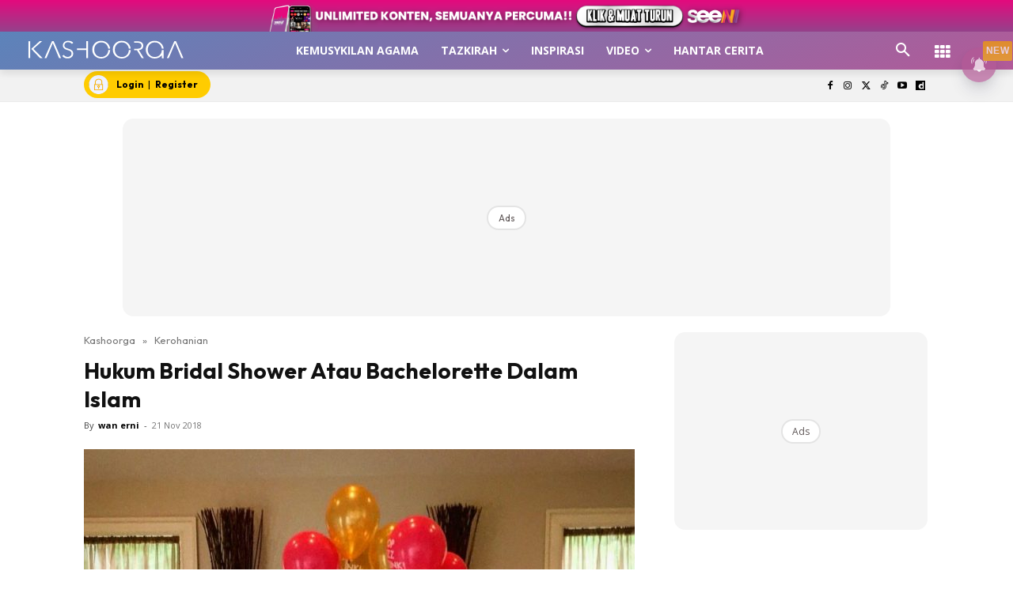

--- FILE ---
content_type: text/html; charset=UTF-8
request_url: https://www.kashoorga.com/hukum-bridal-shower-atau-bachelorette-dalam-islam/
body_size: 94037
content:
<!doctype html >
<!--[if IE 8]><html class="ie8" lang="en"> <![endif]-->
<!--[if IE 9]><html class="ie9" lang="en"> <![endif]-->
<!--[if gt IE 8]><!--><html lang="ms-MY" prefix="og: https://ogp.me/ns#"> <!--<![endif]--><head><title>Hukum Bridal Shower Atau Bachelorette Dalam Islam</title><meta charset="UTF-8" /><meta name="viewport" content="width=device-width, initial-scale=1.0"><link rel="pingback" href="https://www.kashoorga.com/xmlrpc.php" /><style id="jetpack-boost-critical-css">@media all{ul{box-sizing:border-box}.screen-reader-text{border:0;clip-path:inset(50%);height:1px;margin:-1px;overflow:hidden;padding:0;position:absolute;width:1px;word-wrap:normal!important}html :where([style*=border-width]){border-style:solid}}@media all{.astro-login-button{display:inline-flex;align-items:center;background-color:#fc0;color:#000;padding:.25rem 1rem .25rem .4rem;border-radius:5rem;text-decoration:none;font-size:12px}.astro-login-button img.icon{margin-right:10px;margin-bottom:1px;margin-top:1px}}@media all{.scriptlesssocialsharing{box-sizing:border-box;margin:18px auto}.scriptlesssocialsharing a.button{border:none;border-radius:0;box-shadow:none;color:#fff;line-height:1;margin:0;text-align:center;text-decoration:none}.scriptlesssocialsharing .screen-reader-text{position:absolute;clip:rect(1px,1px,1px,1px);height:1px;width:1px;border:0;overflow:hidden}.scriptlesssocialsharing__buttons{display:flex;flex-wrap:wrap}.scriptlesssocialsharing__buttons a.button{border:1px solid;display:flex;justify-content:center;align-items:center}.scriptlesssocialsharing__icon{display:inline-block;fill:currentColor;font-size:18px;height:1em;width:1em}.scriptlesssocialsharing .button.twitter{background-color:rgb(20 23 26/.8)}.scriptlesssocialsharing .button.facebook{background-color:rgb(59 89 152/.8)}.scriptlesssocialsharing .button.whatsapp{background-color:rgb(37 211 102/.8)}.scriptlesssocialsharing .button.telegram{background-color:rgb(0 136 204/.8)}}@media all{.tdm-btn{display:inline-block;font-family:var(--td_default_google_font_2,"Roboto",sans-serif);text-align:center;position:relative}.tdm-btn .tdm-btn-text{vertical-align:middle}.tdm-btn .tdm-btn-icon{vertical-align:middle;line-height:1}.tdm-btn .tdm-btn-icon:first-child{margin-right:14px}.tdm-btn .tdm-btn-icon:last-child{margin-left:14px}.tdm-btn-sm{font-size:13px;line-height:29px;height:31px;padding:0 16px}.tdm-btn-lg{font-size:15px;font-weight:500;line-height:52px;height:55px;padding:0 36px}@media (min-width:768px) and (max-width:1018px){.tdm-btn-lg{line-height:52px;height:52px;padding:0 34px}}@media (max-width:767px){.tdm-btn-lg{font-size:14px;line-height:50px;height:50px;padding:0 30px}}.tds-button1{background-color:var(--td_theme_color,#4db2ec);color:#fff;transform:translateZ(0);-webkit-transform:translateZ(0);-moz-transform:translateZ(0);-ms-transform:translateZ(0);-o-transform:translateZ(0)}.tds-button1:before{content:"";background-color:#222;width:100%;height:100%;left:0;top:0;position:absolute;z-index:-1;opacity:0}.tdm-inline-block{display:inline-block}.tdm-content-horiz-center{text-align:center!important;margin-right:auto;margin-left:auto}body .tdc-font-oi{display:inline-block}body .tdc-font-oi:before{vertical-align:middle}}@media all{:root{--td_theme_color:#4db2ec;--td_text_color:#111;--td_default_google_font_1:"Open Sans","Open Sans Regular",sans-serif;--td_default_google_font_2:"Roboto",sans-serif}html{font-family:sans-serif;-ms-text-size-adjust:100%;-webkit-text-size-adjust:100%}body{margin:0}article,aside,header,nav{display:block}a{background-color:#fff0}strong{font-weight:700}img{border:0}svg:not(:root){overflow:hidden}button,input{color:inherit;font:inherit;margin:0}button{overflow:visible}button{text-transform:none}button,html input[type=button]{-webkit-appearance:button}input{line-height:normal}*{-webkit-box-sizing:border-box;-moz-box-sizing:border-box;box-sizing:border-box}:after,:before{-webkit-box-sizing:border-box;-moz-box-sizing:border-box;box-sizing:border-box}img{max-width:100%;height:auto}.td-main-content-wrap{background-color:#fff}.td-container,.tdc-row{width:1068px;margin-right:auto;margin-left:auto}.td-container:after,.td-container:before,.tdc-row:after,.tdc-row:before{display:table;content:"";line-height:0}.td-container:after,.tdc-row:after{clear:both}.tdc-row[class*=stretch_row]>.td-pb-row>.td-element-style{width:100vw!important;left:50%!important;transform:translateX(-50%)!important}@media (max-width:767px){.td-pb-row>.td-element-style{width:100vw!important;left:50%!important;transform:translateX(-50%)!important}}.tdc-row.stretch_row_1200{width:auto!important;max-width:1240px}@media (min-width:768px) and (max-width:1018px){.tdc-row.stretch_row_1200>.td-pb-row{margin-right:0;margin-left:0}}@media (min-width:1141px){.tdc-row.stretch_row_1200{padding-left:24px;padding-right:24px}}@media (min-width:1019px) and (max-width:1140px){.tdc-row.stretch_row_1200{padding-left:20px;padding-right:20px}}.tdc-row.stretch_row_content{width:100%!important}@media (max-width:767px){.tdc-row.td-stretch-content{padding-left:20px;padding-right:20px}}.td-pb-row{margin-right:-24px;margin-left:-24px;position:relative}.td-pb-row:after,.td-pb-row:before{display:table;content:""}.td-pb-row:after{clear:both}.td-pb-row [class*=td-pb-span]{display:block;min-height:1px;float:left;padding-right:24px;padding-left:24px;position:relative}@media (min-width:1019px) and (max-width:1140px){.td-pb-row [class*=td-pb-span]{padding-right:20px;padding-left:20px}}@media (min-width:768px) and (max-width:1018px){.td-pb-row [class*=td-pb-span]{padding-right:14px;padding-left:14px}}@media (max-width:767px){.td-pb-row [class*=td-pb-span]{padding-right:0;padding-left:0;float:none;width:100%}}.td-ss-main-sidebar{-webkit-backface-visibility:hidden;-webkit-perspective:1000}.td-pb-span3{width:25%}.td-pb-span4{width:33.33333333%}.td-pb-span6{width:50%}.td-pb-span8{width:66.66666667%}.td-pb-span12{width:100%}.wpb_row{margin-bottom:0}.td-block-span12{width:100%}@media (min-width:1019px) and (max-width:1140px){.td-container,.tdc-row{width:980px}.td-pb-row{margin-right:-20px;margin-left:-20px}}@media (min-width:768px) and (max-width:1018px){.td-container,.tdc-row{width:740px}.td-pb-row{margin-right:-14px;margin-left:-14px}}@media (max-width:767px){.td-container,.tdc-row{width:100%;padding-left:20px;padding-right:20px}.td-pb-row{width:100%;margin-left:0;margin-right:0}}@media (min-width:768px){.td-drop-down-search .td-search-form{margin:20px}}#td-outer-wrap{overflow:hidden}@media (max-width:767px){#td-outer-wrap{margin:auto;width:100%;-webkit-transform-origin:50% 200px 0;transform-origin:50% 200px 0}}.td-menu-background{background-repeat:var(--td_mobile_background_repeat,no-repeat);background-size:var(--td_mobile_background_size,cover);background-position:var(--td_mobile_background_size,center top);position:fixed;top:0;display:block;width:100%;height:113%;z-index:9999;visibility:hidden;transform:translate3d(-100%,0,0);-webkit-transform:translate3d(-100%,0,0)}.td-menu-background:before{content:"";width:100%;height:100%;position:absolute;top:0;left:0;opacity:.98;background:#313b45;background:-webkit-gradient(left top,left bottom,color-stop(0,var(--td_mobile_gradient_one_mob,#313b45)),color-stop(100%,var(--td_mobile_gradient_two_mob,#3393b8)));background:linear-gradient(to bottom,var(--td_mobile_gradient_one_mob,#313b45) 0,var(--td_mobile_gradient_two_mob,#3393b8) 100%)}#td-mobile-nav{padding:0;position:fixed;width:100%;height:calc(100% + 1px);top:0;z-index:9999;visibility:hidden;transform:translate3d(-99%,0,0);-webkit-transform:translate3d(-99%,0,0);left:-1%;font-family:-apple-system,".SFNSText-Regular","San Francisco",Roboto,"Segoe UI","Helvetica Neue","Lucida Grande",sans-serif}#td-mobile-nav .td_display_err{text-align:center;color:var(--td_mobile_text_color,#fff);border:none;-webkit-box-shadow:0 0 8px rgb(0 0 0/.16);box-shadow:0 0 8px rgb(0 0 0/.16);margin:-9px -30px 24px;font-size:14px;border-radius:0;padding:12px;position:relative;background-color:rgb(255 255 255/.06);display:none}#td-mobile-nav input:invalid{box-shadow:none!important}#td-mobile-nav{height:1px;overflow:hidden}#td-mobile-nav .td-menu-socials{padding:0 65px 0 20px;overflow:hidden;height:60px}#td-mobile-nav .td-social-icon-wrap{margin:20px 5px 0 0;display:inline-block}#td-mobile-nav .td-social-icon-wrap i{border:none;background-color:#fff0;font-size:14px;width:40px;height:40px;line-height:38px;color:var(--td_mobile_text_color,#fff);vertical-align:middle}#td-mobile-nav .td-social-icon-wrap .td-icon-instagram{font-size:16px}.td-mobile-close{position:absolute;right:1px;top:0;z-index:1000}.td-mobile-close .td-icon-close-mobile{height:70px;width:70px;line-height:70px;font-size:21px;color:var(--td_mobile_text_color,#fff);top:4px;position:relative}.td-mobile-content{padding:20px 20px 0}.td-mobile-container{padding-bottom:20px;position:relative}.td-mobile-content ul{list-style:none;margin:0;padding:0}.td-mobile-content li{float:none;margin-left:0;-webkit-touch-callout:none}.td-mobile-content li a{display:block;line-height:21px;font-size:21px;color:var(--td_mobile_text_color,#fff);margin-left:0;padding:12px 30px 12px 12px;font-weight:700}.td-mobile-content .td-icon-menu-right{display:none;position:absolute;top:10px;right:-4px;z-index:1000;font-size:14px;padding:6px 12px;float:right;color:var(--td_mobile_text_color,#fff);-webkit-transform-origin:50% 48%0;transform-origin:50% 48%0;transform:rotate(-90deg);-webkit-transform:rotate(-90deg)}.td-mobile-content .td-icon-menu-right:before{content:""}.td-mobile-content .sub-menu{max-height:0;overflow:hidden;opacity:0}.td-mobile-content .sub-menu a{padding:9px 26px 9px 36px!important;line-height:19px;font-size:16px;font-weight:400}.td-mobile-content .menu-item-has-children a{width:100%;z-index:1}.td-mobile-container{opacity:1}#td-mobile-nav .td-login-animation{opacity:0;position:absolute;top:0;width:100%}#td-mobile-nav .td-login-animation .td-login-inputs{height:76px}.td-search-wrap-mob{padding:0;position:absolute;width:100%;height:auto;top:0;text-align:center;z-index:9999;visibility:hidden;color:var(--td_mobile_text_color,#fff);font-family:-apple-system,".SFNSText-Regular","San Francisco",Roboto,"Segoe UI","Helvetica Neue","Lucida Grande",sans-serif}.td-search-wrap-mob .td-drop-down-search{opacity:0;visibility:hidden;-webkit-backface-visibility:hidden;position:relative}.td-search-wrap-mob #td-header-search-mob{color:var(--td_mobile_text_color,#fff);font-weight:700;font-size:26px;height:40px;line-height:36px;border:0;background:#fff0;outline:0;margin:8px 0;padding:0;text-align:center}.td-search-wrap-mob .td-search-input{margin:0 5%;position:relative}.td-search-wrap-mob .td-search-input span{opacity:.8;font-size:12px}.td-search-wrap-mob .td-search-input:after,.td-search-wrap-mob .td-search-input:before{content:"";position:absolute;display:block;width:100%;height:1px;background-color:var(--td_mobile_text_color,#fff);bottom:0;left:0;opacity:.2}.td-search-wrap-mob .td-search-input:after{opacity:.8;transform:scaleX(0);-webkit-transform:scaleX(0)}.td-search-wrap-mob .td-search-form{margin-bottom:30px}.td-search-background{background-repeat:no-repeat;background-size:cover;background-position:center top;position:fixed;top:0;display:block;width:100%;height:113%;z-index:9999;transform:translate3d(100%,0,0);-webkit-transform:translate3d(100%,0,0);visibility:hidden}.td-search-background:before{content:"";width:100%;height:100%;position:absolute;top:0;left:0;opacity:.98;background:#313b45;background:-webkit-gradient(left top,left bottom,color-stop(0,var(--td_mobile_gradient_one_mob,#313b45)),color-stop(100%,var(--td_mobile_gradient_two_mob,#3393b8)));background:linear-gradient(to bottom,var(--td_mobile_gradient_one_mob,#313b45) 0,var(--td_mobile_gradient_two_mob,#3393b8) 100%)}.td-search-close{text-align:right;z-index:1000}.td-search-close .td-icon-close-mobile{height:70px;width:70px;line-height:70px;font-size:21px;color:var(--td_mobile_text_color,#fff);position:relative;top:4px;right:0}#td-mobile-nav label{position:absolute;top:26px;left:10px;font-size:17px;color:var(--td_mobile_text_color,#fff);opacity:.6}.td-login-inputs{position:relative}body{font-family:Verdana,BlinkMacSystemFont,-apple-system,"Segoe UI",Roboto,Oxygen,Ubuntu,Cantarell,"Open Sans","Helvetica Neue",sans-serif;font-size:14px;line-height:21px}p{margin-top:0;margin-bottom:21px}a{color:var(--td_theme_color,#4db2ec);text-decoration:none}ul{padding:0}ul li{line-height:24px;margin-left:21px}h1{font-family:var(--td_default_google_font_2,"Roboto",sans-serif);color:var(--td_text_color,#111);font-weight:400;margin:6px 0}h1{font-size:32px;line-height:40px;margin-top:33px;margin-bottom:23px}input[type=email],input[type=text]{font-size:12px;line-height:21px;color:#444;border:1px solid #e1e1e1;width:100%;max-width:100%;height:34px;padding:3px 9px}@media (max-width:767px){input[type=email],input[type=text]{font-size:16px}}input[type=password]{width:100%;position:relative;top:0;display:inline-table;vertical-align:middle;font-size:12px;line-height:21px;color:#444;border:1px solid #ccc;max-width:100%;height:34px;padding:3px 9px;margin-bottom:10px}@media (max-width:767px){input[type=password]{font-size:16px}}.tagdiv-type{font-size:15px;line-height:1.74;color:#222}.tagdiv-type img{margin-bottom:21px}.tagdiv-type ul{margin-bottom:26px}.tagdiv-type ul li:not(.blocks-gallery-item):not(.wp-block-navigation-item){line-height:inherit;margin-bottom:10px}.tagdiv-type ul li:not(.blocks-gallery-item):not(.wp-block-navigation-item):last-child{margin-bottom:0}.tagdiv-type p{margin-bottom:26px}.tagdiv-type iframe{max-width:100%!important}.screen-reader-text{clip:rect(1px,1px,1px,1px);height:1px;overflow:hidden;position:absolute!important;width:1px}.td_module_wrap{position:relative;padding-bottom:35px}.entry-title{word-wrap:break-word}.td-module-thumb{position:relative;margin-bottom:13px}.td-module-thumb .entry-thumb{display:block}.td-module-meta-info{font-family:var(--td_default_google_font_1,"Open Sans","Open Sans Regular",sans-serif);font-size:11px;margin-bottom:7px;line-height:1;min-height:17px}.td-post-author-name{font-weight:700;display:inline-block;position:relative;top:2px}.td-post-author-name a{color:#000}.td-post-author-name div{display:inline;margin-right:2px}.td-post-date{color:#767676;display:inline-block;position:relative;top:2px}.td-module-image{position:relative}.td-block-title span{display:inline-block}.td-main-content-wrap{padding-bottom:40px}@media (max-width:767px){.td-main-content-wrap{padding-bottom:26px}}.td-pb-span4 .wpb_wrapper,.td-ss-main-sidebar{perspective:unset!important}.td-crumb-container{min-height:35px;margin-bottom:9px;padding-top:21px}@media (min-width:768px) and (max-width:1018px){.td-crumb-container{padding-top:16px}}@media (max-width:767px){.td-crumb-container{padding-top:11px}}@media (max-width:767px){.single-post .td-bred-no-url-last{display:none}}.entry-crumbs{font-family:var(--td_default_google_font_1,"Open Sans","Open Sans Regular",sans-serif);font-size:12px;color:#c3c3c3;line-height:18px;padding-top:1px;padding-bottom:2px}.entry-crumbs a{color:#c3c3c3}.entry-crumbs .td-bread-sep{font-size:8px;margin:0 5px}.post{background-color:var(--td_container_transparent,#fff)}.post header .entry-title{margin-top:0;margin-bottom:7px;word-wrap:break-word;font-size:41px;line-height:50px}@media (max-width:1018px){.post header .entry-title{font-size:32px;line-height:36px}}@media (max-width:767px){.post header .entry-title{margin-top:3px;margin-bottom:9px}}header .td-module-meta-info{margin-bottom:16px}header .td-post-author-name{font-weight:400;color:#444;float:left}header .td-post-author-name a{font-weight:700;margin-right:3px}header .td-post-date{margin-left:4px;color:#767676;float:left}.td-author-name{font-family:var(--td_default_google_font_1,"Open Sans","Open Sans Regular",sans-serif);font-size:15px;line-height:21px;font-weight:700;margin:7px 0 8px 0}.td-author-name a{color:#222}.td-post-content p:empty{display:none}.td-post-featured-image{position:relative}.td-post-featured-image img{display:block;margin-bottom:26px;width:100%}.td-post-content{margin-top:21px;padding-bottom:16px}@media (max-width:767px){.td-post-content{margin-top:16px}}.td-post-content p{word-wrap:break-word}.td-post-content img{display:block}@font-face{font-display:swap;font-family:newspaper;font-weight:400;font-style:normal;font-display:swap}[class*=" td-icon-"]:before,[class^=td-icon-]:before{font-family:newspaper;speak:none;font-style:normal;font-weight:400;font-variant:normal;text-transform:none;line-height:1;text-align:center;-webkit-font-smoothing:antialiased;-moz-osx-font-smoothing:grayscale}[class*=td-icon-]{line-height:1;text-align:center;display:inline-block}.td-icon-down:before{content:""}.td-icon-right:before{content:""}.td-icon-right-arrow:before{content:""}.td-icon-search:before{content:""}.td-icon-menu-right:before{content:""}.td-icon-facebook:before{content:""}.td-icon-instagram:before{content:""}.td-icon-twitter:before{content:""}.td-icon-youtube:before{content:""}.td-icon-read-down:before{content:""}.td-icon-close-mobile:before{content:""}.td-icon-modal-close:before{content:""}.td-icon-dailymotion:before{content:""}.td-icon-vertical-line:before{content:""}.td-icon-tiktok:before{content:""}.widget{font-family:var(--td_default_google_font_1,"Open Sans","Open Sans Regular",sans-serif);margin-bottom:38px}.widget a{color:#111}.widget ul{list-style:none;box-shadow:none}.widget li{line-height:30px;list-style:none;margin-left:12px}.widget li li{margin-left:21px}}@media all{@font-face{font-display:swap;font-family:FontAwesome;font-weight:400;font-style:normal;font-display:swap}.tdc-font-fa{display:inline-block;font:normal normal normal 14px/1 FontAwesome;font-size:inherit;text-rendering:auto;-webkit-font-smoothing:antialiased;-moz-osx-font-smoothing:grayscale}.tdc-font-fa-th:before{content:""}}@media all{@font-face{font-display:swap;font-family:Icons;font-weight:400;font-style:normal;font-display:swap}.tdc-font-oi:before{font-family:Icons;speak:none;line-height:1;vertical-align:baseline;font-weight:400;font-style:normal;-webkit-font-smoothing:antialiased;-moz-osx-font-smoothing:grayscale}.tdc-font-oi:empty:before{width:1em;text-align:center;box-sizing:content-box}.tdc-font-oi-menu:before{content:""}}@media all{.lazy-hidden{background-color:#fff;background-image:url(https://www.kashoorga.com/wp-content/plugins/a3-lazy-load/assets/css/loading.gif);background-repeat:no-repeat;background-position:50% 50%}}@media all{.lazy-hidden{background-color:#fff}}@media all{.tdc_zone{margin:0}.td-header-template-wrap{z-index:100}.td-header-desktop-wrap{width:100%}.td-header-desktop-sticky-wrap{position:fixed;top:0;width:100%;z-index:999;visibility:hidden;opacity:0}#td-mobile-nav .td-menu-login-section{list-style:none;position:relative;margin-top:20px}#td-mobile-nav .td-menu-login-section a{color:var(--td_mobile_text_color,#fff)}#td-mobile-nav .td-guest-wrap{height:40px;text-align:center}#td-mobile-nav .td-guest-wrap .td-menu-login{display:inline-block;font-size:20px;font-weight:700;color:#fff;vertical-align:middle}#td-mobile-nav .td-guest-wrap .td-menu-login span{background-color:var(--td_mobile_text_color,#fff);width:1px;height:20px;display:inline-block;margin:0 13px;line-height:20px;position:relative;top:3px;opacity:.3}#td-mobile-nav .td-register-section{position:absolute;top:0;color:var(--td_mobile_text_color,#fff);width:100%;z-index:-1}#td-mobile-nav .td-register-section a{color:var(--td_mobile_text_color,#fff)}#td-mobile-nav .td-register-section .td-icon-read-down{font-size:23px;transform:rotate(90deg);-webkit-transform:rotate(90deg);line-height:74px;width:74px}#td-mobile-nav .td-register-section .td-login-input{color:var(--td_mobile_text_color,#fff);font-weight:400;font-size:17px;height:40px;line-height:40px;border:0;background:#fff0;outline:0;margin:18px 0;position:relative;border-bottom:1px solid var(--td_mobile_text_color,rgb(255 255 255/.2));border-radius:0;box-shadow:none}#td-mobile-nav .td-register-section .td-login-form-wrap{padding:0 30px}#td-mobile-nav .td-register-section .td-login-button{display:block;text-align:center;width:100%;text-transform:uppercase;line-height:50px;color:var(--td_mobile_button_color_mob,#000);border:none;-webkit-box-shadow:0 0 8px rgb(0 0 0/.36);box-shadow:0 0 8px rgb(0 0 0/.36);margin:17px 0 15px;font-size:17px;border-radius:0;background-color:var(--td_mobile_button_background_mob,#fff);opacity:.8;text-shadow:none}#td-mobile-nav .td-register-section .td-login-info-text{text-align:center;margin-bottom:20px}#td-mobile-nav .td-register-section .td-login-register-link a{width:100%;display:block;padding:13px;margin-top:24px;font-size:13px;text-transform:uppercase;color:#fff;position:relative;text-align:center}#td-mobile-nav .td-register-section .td-login-register-link a:before{content:"";width:100%;height:100%;position:absolute;top:0;left:0;border:1px solid #fff;opacity:0}#td-mobile-nav .td-login-title{position:absolute;top:0;padding:0 50px;text-align:center;line-height:74px;text-transform:uppercase;width:100%;font-size:17px;height:74px;overflow:hidden;z-index:-1}#td-mobile-nav .td-login-panel-title{text-align:center;font-size:16px;padding:30px 10px}#td-mobile-nav .td-login-panel-title span{display:inline-block;font-size:28px;font-weight:700;width:100%;margin-bottom:10px}.td_block_wrap{margin-bottom:48px;position:relative;clear:both}@media (max-width:767px){.td_block_wrap{margin-bottom:32px}}.td-block-title-wrap{position:relative}.td-fix-index{transform:translateZ(0);-webkit-transform:translateZ(0)}.td_block_empty_space,.vc_empty_space{margin-bottom:0}#login_pass-mob{display:none!important}.td-container-wrap{background-color:var(--td_container_transparent,#fff);margin-left:auto;margin-right:auto}.wpb_button{display:inline-block;font-family:var(--td_default_google_font_1,"Open Sans","Open Sans Regular",sans-serif);font-weight:600;line-height:24px;text-shadow:none;border:none;border-radius:0;margin-bottom:21px}.widget{overflow:hidden}.td-element-style{position:absolute;z-index:0;width:100%;height:100%;top:0;bottom:0;left:0;right:0;overflow:hidden}.td-element-style-before{opacity:0}}@media all{html{font-family:sans-serif;-ms-text-size-adjust:100%;-webkit-text-size-adjust:100%}body{margin:0}article,aside,header,nav{display:block}a{background-color:#fff0}strong{font-weight:700}h1{font-size:2em;margin:.67em 0}img{border:0}svg:not(:root){overflow:hidden}button,input{color:inherit;font:inherit;margin:0}button{overflow:visible}button{text-transform:none}button,html input[type=button]{-webkit-appearance:button}input{line-height:normal}.td-social-icon-wrap>a{display:inline-block}.td-social-icon-wrap .td-icon-font{font-size:12px;width:30px;height:24px;line-height:24px}.td-social-icon-wrap .td-icon-instagram{font-size:15px}@media (max-width:767px){.td-social-icon-wrap{margin:0 3px}}.td_module_4{padding-bottom:43px}@media (max-width:767px){.td_module_4 .entry-thumb{width:100%}}.td_block_17 .td-column-1 .td_module_4{padding-bottom:25px;border-bottom:1px dashed #f2f2f2;margin-bottom:16px}.td-post-template-2 .td-post-content{margin-top:0}.td-post-template-2 .td-post-header .entry-title{font-size:44px;line-height:54px;margin-bottom:5px}@media (max-width:767px){.td-post-template-2 .td-post-header .entry-title{margin-bottom:9px}}@media (max-width:1018px){.td-post-template-2 .td-post-header header .entry-title{font-size:32px;line-height:36px}}.td-post-template-2 .td-post-title .td-post-date{margin-right:22px}.td-post-template-2 .td-post-featured-image img{width:auto}.td-block-title span{display:inline-block}.td_block_template_8 .td-block-title{font-size:20px;font-weight:800;margin-top:0;margin-bottom:18px;line-height:29px;position:relative;overflow:hidden;text-align:left}.td_block_template_8 .td-block-title>*{position:relative;padding-right:20px;color:#000}.td_block_template_8 .td-block-title>:after,.td_block_template_8 .td-block-title>:before{content:"";display:block;height:4px;position:absolute;top:50%;margin-top:-2px;width:2000px;background-color:#f5f5f5}.td_block_template_8 .td-block-title>:before{left:100%}.td_block_template_8 .td-block-title>:after{right:100%}}</style> <script data-cfasync="false" data-pagespeed-no-defer>var gtm4wp_datalayer_name = "dataLayer";
	var dataLayer = dataLayer || [];</script> <link rel="icon" type="image/png" href="https://cdn.kashoorga.com/2023/01/KAS-1.png"><meta name="description" content="Bridal Shower atau Bachelorette Party disambut untuk mengembirakan bakal pengantin yang akan menamatkan zaman bujang."/><meta name="robots" content="follow, index, max-snippet:-1, max-video-preview:-1, max-image-preview:large"/><link rel="canonical" href="https://www.kashoorga.com/hukum-bridal-shower-atau-bachelorette-dalam-islam/" /><meta property="og:locale" content="ms_MY" /><meta property="og:type" content="article" /><meta property="og:title" content="Hukum Bridal Shower Atau Bachelorette Dalam Islam" /><meta property="og:description" content="Bridal Shower atau Bachelorette Party disambut untuk mengembirakan bakal pengantin yang akan menamatkan zaman bujang." /><meta property="og:url" content="https://www.kashoorga.com/hukum-bridal-shower-atau-bachelorette-dalam-islam/" /><meta property="og:site_name" content="Kashoorga" /><meta property="article:publisher" content="https://www.facebook.com/kashoorga/" /><meta property="article:tag" content="Bachelorette Party" /><meta property="article:tag" content="Bridal Shower" /><meta property="article:section" content="Kerohanian" /><meta property="og:updated_time" content="2019-04-16T14:05:46+08:00" /><meta property="og:image" content="https://cdn.kashoorga.com/2018/11/kawin-1.jpg" /><meta property="og:image:secure_url" content="https://cdn.kashoorga.com/2018/11/kawin-1.jpg" /><meta property="og:image:width" content="800" /><meta property="og:image:height" content="733" /><meta property="og:image:alt" content="Hukum Bridal Shower Atau Bachelorette Dalam Islam" /><meta property="og:image:type" content="image/jpeg" /><meta property="article:published_time" content="2018-11-21T10:37:23+08:00" /><meta property="article:modified_time" content="2019-04-16T14:05:46+08:00" /><meta name="twitter:card" content="summary_large_image" /><meta name="twitter:title" content="Hukum Bridal Shower Atau Bachelorette Dalam Islam" /><meta name="twitter:description" content="Bridal Shower atau Bachelorette Party disambut untuk mengembirakan bakal pengantin yang akan menamatkan zaman bujang." /><meta name="twitter:site" content="@kashoorga" /><meta name="twitter:creator" content="@kashoorga" /><meta name="twitter:image" content="https://cdn.kashoorga.com/2018/11/kawin-1.jpg" /><meta name="twitter:label1" content="Written by" /><meta name="twitter:data1" content="wan erni" /><meta name="twitter:label2" content="Time to read" /><meta name="twitter:data2" content="2 minutes" /> <script type="application/ld+json" class="rank-math-schema-pro">{"@context":"https://schema.org","@graph":[{"@type":"Organization","@id":"https://www.kashoorga.com/#organization","name":"Nu Ideaktiv Sdn Bhd","url":"https://www.kashoorga.com","sameAs":["https://www.facebook.com/kashoorga/","https://twitter.com/kashoorga","https://www.instagram.com/kashoorga","https://www.youtube.com/@kashoorga","https://www.tiktok.com/@kashoorga","https://www.dailymotion.com/kashoorga"],"logo":{"@type":"ImageObject","@id":"https://www.kashoorga.com/#logo","url":"https://cdn.kashoorga.com/2023/01/cropped-KAS-1.png","contentUrl":"https://cdn.kashoorga.com/2023/01/cropped-KAS-1.png","caption":"Kashoorga","inLanguage":"ms-MY","width":"512","height":"512"}},{"@type":"WebSite","@id":"https://www.kashoorga.com/#website","url":"https://www.kashoorga.com","name":"Kashoorga","publisher":{"@id":"https://www.kashoorga.com/#organization"},"inLanguage":"ms-MY"},{"@type":"ImageObject","@id":"https://cdn.kashoorga.com/2018/11/kawin-1.jpg","url":"https://cdn.kashoorga.com/2018/11/kawin-1.jpg","width":"800","height":"733","inLanguage":"ms-MY"},{"@type":"BreadcrumbList","@id":"https://www.kashoorga.com/hukum-bridal-shower-atau-bachelorette-dalam-islam/#breadcrumb","itemListElement":[{"@type":"ListItem","position":"1","item":{"@id":"https://www.kashoorga.com","name":"Kashoorga"}},{"@type":"ListItem","position":"2","item":{"@id":"https://www.kashoorga.com/category/kerohanian/","name":"Kerohanian"}},{"@type":"ListItem","position":"3","item":{"@id":"https://www.kashoorga.com/hukum-bridal-shower-atau-bachelorette-dalam-islam/","name":"Hukum Bridal Shower Atau Bachelorette Dalam Islam"}}]},{"@type":"WebPage","@id":"https://www.kashoorga.com/hukum-bridal-shower-atau-bachelorette-dalam-islam/#webpage","url":"https://www.kashoorga.com/hukum-bridal-shower-atau-bachelorette-dalam-islam/","name":"Hukum Bridal Shower Atau Bachelorette Dalam Islam","datePublished":"2018-11-21T10:37:23+08:00","dateModified":"2019-04-16T14:05:46+08:00","isPartOf":{"@id":"https://www.kashoorga.com/#website"},"primaryImageOfPage":{"@id":"https://cdn.kashoorga.com/2018/11/kawin-1.jpg"},"inLanguage":"ms-MY","breadcrumb":{"@id":"https://www.kashoorga.com/hukum-bridal-shower-atau-bachelorette-dalam-islam/#breadcrumb"}},{"@type":"Person","@id":"https://www.kashoorga.com/hukum-bridal-shower-atau-bachelorette-dalam-islam/#author","name":"wan erni","image":{"@type":"ImageObject","@id":"https://www.kashoorga.com/wp-content/litespeed/avatar/33ec0dc48d3ed269cf3c2309e26b8fb4.jpg?ver=1768457575","url":"https://www.kashoorga.com/wp-content/litespeed/avatar/33ec0dc48d3ed269cf3c2309e26b8fb4.jpg?ver=1768457575","caption":"wan erni","inLanguage":"ms-MY"},"worksFor":{"@id":"https://www.kashoorga.com/#organization"}},{"@type":"NewsArticle","headline":"Hukum Bridal Shower Atau Bachelorette Dalam Islam","datePublished":"2018-11-21T10:37:23+08:00","dateModified":"2019-04-16T14:05:46+08:00","articleSection":"Kerohanian","author":{"@id":"https://www.kashoorga.com/hukum-bridal-shower-atau-bachelorette-dalam-islam/#author","name":"wan erni"},"publisher":{"@id":"https://www.kashoorga.com/#organization"},"description":"Bridal Shower atau Bachelorette Party disambut untuk mengembirakan bakal pengantin yang akan menamatkan zaman bujang.","copyrightYear":"2019","copyrightHolder":{"@id":"https://www.kashoorga.com/#organization"},"name":"Hukum Bridal Shower Atau Bachelorette Dalam Islam","@id":"https://www.kashoorga.com/hukum-bridal-shower-atau-bachelorette-dalam-islam/#richSnippet","isPartOf":{"@id":"https://www.kashoorga.com/hukum-bridal-shower-atau-bachelorette-dalam-islam/#webpage"},"image":{"@id":"https://cdn.kashoorga.com/2018/11/kawin-1.jpg"},"inLanguage":"ms-MY","mainEntityOfPage":{"@id":"https://www.kashoorga.com/hukum-bridal-shower-atau-bachelorette-dalam-islam/#webpage"}}]}</script> <link rel="amphtml" href="https://www.kashoorga.com/hukum-bridal-shower-atau-bachelorette-dalam-islam/amp/" /><meta name="generator" content="AMP for WP 1.1.10"/><script type='application/javascript'  id='pys-version-script'>console.log('PixelYourSite Free version 9.7.2');</script> <link rel="alternate" title="oEmbed (JSON)" type="application/json+oembed" href="https://www.kashoorga.com/wp-json/oembed/1.0/embed?url=https%3A%2F%2Fwww.kashoorga.com%2Fhukum-bridal-shower-atau-bachelorette-dalam-islam%2F&#038;lang=ms" /><link rel="alternate" title="oEmbed (XML)" type="text/xml+oembed" href="https://www.kashoorga.com/wp-json/oembed/1.0/embed?url=https%3A%2F%2Fwww.kashoorga.com%2Fhukum-bridal-shower-atau-bachelorette-dalam-islam%2F&#038;format=xml&#038;lang=ms" /><style id='wp-img-auto-sizes-contain-inline-css' type='text/css'>img:is([sizes=auto i],[sizes^="auto," i]){contain-intrinsic-size:3000px 1500px}
/*# sourceURL=wp-img-auto-sizes-contain-inline-css */</style><noscript>
</noscript><link rel='stylesheet' id='litespeed-cache-dummy-css' href='https://www.kashoorga.com/wp-content/plugins/litespeed-cache/assets/css/litespeed-dummy.css' type='text/css' media="not all" data-media="all" onload="this.media=this.dataset.media; delete this.dataset.media; this.removeAttribute( 'onload' );" />
<noscript><link rel='stylesheet' id='wp-block-library-css' href='https://www.kashoorga.com/wp-includes/css/dist/block-library/style.min.css' type='text/css' media='all' />
</noscript><link data-optimized="1" rel='stylesheet' id='wp-block-library-css' href='https://www.kashoorga.com/wp-content/litespeed/css/0f78dac3c5e8a25fab01dedcef1230b1.css?ver=230b1' type='text/css' media="not all" data-media="all" onload="this.media=this.dataset.media; delete this.dataset.media; this.removeAttribute( 'onload' );" /><style id='global-styles-inline-css' type='text/css'>:root{--wp--preset--aspect-ratio--square: 1;--wp--preset--aspect-ratio--4-3: 4/3;--wp--preset--aspect-ratio--3-4: 3/4;--wp--preset--aspect-ratio--3-2: 3/2;--wp--preset--aspect-ratio--2-3: 2/3;--wp--preset--aspect-ratio--16-9: 16/9;--wp--preset--aspect-ratio--9-16: 9/16;--wp--preset--color--black: #000000;--wp--preset--color--cyan-bluish-gray: #abb8c3;--wp--preset--color--white: #ffffff;--wp--preset--color--pale-pink: #f78da7;--wp--preset--color--vivid-red: #cf2e2e;--wp--preset--color--luminous-vivid-orange: #ff6900;--wp--preset--color--luminous-vivid-amber: #fcb900;--wp--preset--color--light-green-cyan: #7bdcb5;--wp--preset--color--vivid-green-cyan: #00d084;--wp--preset--color--pale-cyan-blue: #8ed1fc;--wp--preset--color--vivid-cyan-blue: #0693e3;--wp--preset--color--vivid-purple: #9b51e0;--wp--preset--gradient--vivid-cyan-blue-to-vivid-purple: linear-gradient(135deg,rgb(6,147,227) 0%,rgb(155,81,224) 100%);--wp--preset--gradient--light-green-cyan-to-vivid-green-cyan: linear-gradient(135deg,rgb(122,220,180) 0%,rgb(0,208,130) 100%);--wp--preset--gradient--luminous-vivid-amber-to-luminous-vivid-orange: linear-gradient(135deg,rgb(252,185,0) 0%,rgb(255,105,0) 100%);--wp--preset--gradient--luminous-vivid-orange-to-vivid-red: linear-gradient(135deg,rgb(255,105,0) 0%,rgb(207,46,46) 100%);--wp--preset--gradient--very-light-gray-to-cyan-bluish-gray: linear-gradient(135deg,rgb(238,238,238) 0%,rgb(169,184,195) 100%);--wp--preset--gradient--cool-to-warm-spectrum: linear-gradient(135deg,rgb(74,234,220) 0%,rgb(151,120,209) 20%,rgb(207,42,186) 40%,rgb(238,44,130) 60%,rgb(251,105,98) 80%,rgb(254,248,76) 100%);--wp--preset--gradient--blush-light-purple: linear-gradient(135deg,rgb(255,206,236) 0%,rgb(152,150,240) 100%);--wp--preset--gradient--blush-bordeaux: linear-gradient(135deg,rgb(254,205,165) 0%,rgb(254,45,45) 50%,rgb(107,0,62) 100%);--wp--preset--gradient--luminous-dusk: linear-gradient(135deg,rgb(255,203,112) 0%,rgb(199,81,192) 50%,rgb(65,88,208) 100%);--wp--preset--gradient--pale-ocean: linear-gradient(135deg,rgb(255,245,203) 0%,rgb(182,227,212) 50%,rgb(51,167,181) 100%);--wp--preset--gradient--electric-grass: linear-gradient(135deg,rgb(202,248,128) 0%,rgb(113,206,126) 100%);--wp--preset--gradient--midnight: linear-gradient(135deg,rgb(2,3,129) 0%,rgb(40,116,252) 100%);--wp--preset--font-size--small: 11px;--wp--preset--font-size--medium: 20px;--wp--preset--font-size--large: 32px;--wp--preset--font-size--x-large: 42px;--wp--preset--font-size--regular: 15px;--wp--preset--font-size--larger: 50px;--wp--preset--spacing--20: 0.44rem;--wp--preset--spacing--30: 0.67rem;--wp--preset--spacing--40: 1rem;--wp--preset--spacing--50: 1.5rem;--wp--preset--spacing--60: 2.25rem;--wp--preset--spacing--70: 3.38rem;--wp--preset--spacing--80: 5.06rem;--wp--preset--shadow--natural: 6px 6px 9px rgba(0, 0, 0, 0.2);--wp--preset--shadow--deep: 12px 12px 50px rgba(0, 0, 0, 0.4);--wp--preset--shadow--sharp: 6px 6px 0px rgba(0, 0, 0, 0.2);--wp--preset--shadow--outlined: 6px 6px 0px -3px rgb(255, 255, 255), 6px 6px rgb(0, 0, 0);--wp--preset--shadow--crisp: 6px 6px 0px rgb(0, 0, 0);}:where(.is-layout-flex){gap: 0.5em;}:where(.is-layout-grid){gap: 0.5em;}body .is-layout-flex{display: flex;}.is-layout-flex{flex-wrap: wrap;align-items: center;}.is-layout-flex > :is(*, div){margin: 0;}body .is-layout-grid{display: grid;}.is-layout-grid > :is(*, div){margin: 0;}:where(.wp-block-columns.is-layout-flex){gap: 2em;}:where(.wp-block-columns.is-layout-grid){gap: 2em;}:where(.wp-block-post-template.is-layout-flex){gap: 1.25em;}:where(.wp-block-post-template.is-layout-grid){gap: 1.25em;}.has-black-color{color: var(--wp--preset--color--black) !important;}.has-cyan-bluish-gray-color{color: var(--wp--preset--color--cyan-bluish-gray) !important;}.has-white-color{color: var(--wp--preset--color--white) !important;}.has-pale-pink-color{color: var(--wp--preset--color--pale-pink) !important;}.has-vivid-red-color{color: var(--wp--preset--color--vivid-red) !important;}.has-luminous-vivid-orange-color{color: var(--wp--preset--color--luminous-vivid-orange) !important;}.has-luminous-vivid-amber-color{color: var(--wp--preset--color--luminous-vivid-amber) !important;}.has-light-green-cyan-color{color: var(--wp--preset--color--light-green-cyan) !important;}.has-vivid-green-cyan-color{color: var(--wp--preset--color--vivid-green-cyan) !important;}.has-pale-cyan-blue-color{color: var(--wp--preset--color--pale-cyan-blue) !important;}.has-vivid-cyan-blue-color{color: var(--wp--preset--color--vivid-cyan-blue) !important;}.has-vivid-purple-color{color: var(--wp--preset--color--vivid-purple) !important;}.has-black-background-color{background-color: var(--wp--preset--color--black) !important;}.has-cyan-bluish-gray-background-color{background-color: var(--wp--preset--color--cyan-bluish-gray) !important;}.has-white-background-color{background-color: var(--wp--preset--color--white) !important;}.has-pale-pink-background-color{background-color: var(--wp--preset--color--pale-pink) !important;}.has-vivid-red-background-color{background-color: var(--wp--preset--color--vivid-red) !important;}.has-luminous-vivid-orange-background-color{background-color: var(--wp--preset--color--luminous-vivid-orange) !important;}.has-luminous-vivid-amber-background-color{background-color: var(--wp--preset--color--luminous-vivid-amber) !important;}.has-light-green-cyan-background-color{background-color: var(--wp--preset--color--light-green-cyan) !important;}.has-vivid-green-cyan-background-color{background-color: var(--wp--preset--color--vivid-green-cyan) !important;}.has-pale-cyan-blue-background-color{background-color: var(--wp--preset--color--pale-cyan-blue) !important;}.has-vivid-cyan-blue-background-color{background-color: var(--wp--preset--color--vivid-cyan-blue) !important;}.has-vivid-purple-background-color{background-color: var(--wp--preset--color--vivid-purple) !important;}.has-black-border-color{border-color: var(--wp--preset--color--black) !important;}.has-cyan-bluish-gray-border-color{border-color: var(--wp--preset--color--cyan-bluish-gray) !important;}.has-white-border-color{border-color: var(--wp--preset--color--white) !important;}.has-pale-pink-border-color{border-color: var(--wp--preset--color--pale-pink) !important;}.has-vivid-red-border-color{border-color: var(--wp--preset--color--vivid-red) !important;}.has-luminous-vivid-orange-border-color{border-color: var(--wp--preset--color--luminous-vivid-orange) !important;}.has-luminous-vivid-amber-border-color{border-color: var(--wp--preset--color--luminous-vivid-amber) !important;}.has-light-green-cyan-border-color{border-color: var(--wp--preset--color--light-green-cyan) !important;}.has-vivid-green-cyan-border-color{border-color: var(--wp--preset--color--vivid-green-cyan) !important;}.has-pale-cyan-blue-border-color{border-color: var(--wp--preset--color--pale-cyan-blue) !important;}.has-vivid-cyan-blue-border-color{border-color: var(--wp--preset--color--vivid-cyan-blue) !important;}.has-vivid-purple-border-color{border-color: var(--wp--preset--color--vivid-purple) !important;}.has-vivid-cyan-blue-to-vivid-purple-gradient-background{background: var(--wp--preset--gradient--vivid-cyan-blue-to-vivid-purple) !important;}.has-light-green-cyan-to-vivid-green-cyan-gradient-background{background: var(--wp--preset--gradient--light-green-cyan-to-vivid-green-cyan) !important;}.has-luminous-vivid-amber-to-luminous-vivid-orange-gradient-background{background: var(--wp--preset--gradient--luminous-vivid-amber-to-luminous-vivid-orange) !important;}.has-luminous-vivid-orange-to-vivid-red-gradient-background{background: var(--wp--preset--gradient--luminous-vivid-orange-to-vivid-red) !important;}.has-very-light-gray-to-cyan-bluish-gray-gradient-background{background: var(--wp--preset--gradient--very-light-gray-to-cyan-bluish-gray) !important;}.has-cool-to-warm-spectrum-gradient-background{background: var(--wp--preset--gradient--cool-to-warm-spectrum) !important;}.has-blush-light-purple-gradient-background{background: var(--wp--preset--gradient--blush-light-purple) !important;}.has-blush-bordeaux-gradient-background{background: var(--wp--preset--gradient--blush-bordeaux) !important;}.has-luminous-dusk-gradient-background{background: var(--wp--preset--gradient--luminous-dusk) !important;}.has-pale-ocean-gradient-background{background: var(--wp--preset--gradient--pale-ocean) !important;}.has-electric-grass-gradient-background{background: var(--wp--preset--gradient--electric-grass) !important;}.has-midnight-gradient-background{background: var(--wp--preset--gradient--midnight) !important;}.has-small-font-size{font-size: var(--wp--preset--font-size--small) !important;}.has-medium-font-size{font-size: var(--wp--preset--font-size--medium) !important;}.has-large-font-size{font-size: var(--wp--preset--font-size--large) !important;}.has-x-large-font-size{font-size: var(--wp--preset--font-size--x-large) !important;}
/*# sourceURL=global-styles-inline-css */</style><style id='classic-theme-styles-inline-css' type='text/css'>/*! This file is auto-generated */
.wp-block-button__link{color:#fff;background-color:#32373c;border-radius:9999px;box-shadow:none;text-decoration:none;padding:calc(.667em + 2px) calc(1.333em + 2px);font-size:1.125em}.wp-block-file__button{background:#32373c;color:#fff;text-decoration:none}
/*# sourceURL=/wp-includes/css/classic-themes.min.css */</style><noscript><link rel='stylesheet' id='astro-sso-styles-css' href='https://www.kashoorga.com/wp-content/plugins/nisb-oauth-profile/css/astro-sso-styles.css' type='text/css' media='all' />
</noscript><link data-optimized="1" rel='stylesheet' id='astro-sso-styles-css' href='https://www.kashoorga.com/wp-content/litespeed/css/ba26cf58ea272c928b68316446b2e6c1.css?ver=2e6c1' type='text/css' media="not all" data-media="all" onload="this.media=this.dataset.media; delete this.dataset.media; this.removeAttribute( 'onload' );" />
<noscript><link rel='stylesheet' id='scriptlesssocialsharing-css' href='https://www.kashoorga.com/wp-content/plugins/scriptless-social-sharing/includes/css/scriptlesssocialsharing-style.css' type='text/css' media='all' />
</noscript><link data-optimized="1" rel='stylesheet' id='scriptlesssocialsharing-css' href='https://www.kashoorga.com/wp-content/litespeed/css/2ec5b37ddbe16295b82444eb50453fac.css?ver=53fac' type='text/css' media="not all" data-media="all" onload="this.media=this.dataset.media; delete this.dataset.media; this.removeAttribute( 'onload' );" /><style id='scriptlesssocialsharing-inline-css' type='text/css'>.scriptlesssocialsharing__buttons a.button { padding: 12px; flex: 1; }
/*# sourceURL=scriptlesssocialsharing-inline-css */</style><style id='ez-toc-style-inline-css' type='text/css'>#ez-toc-container{background:#f9f9f9;border:1px solid #aaa;border-radius:4px;-webkit-box-shadow:0 1px 1px rgba(0,0,0,.05);box-shadow:0 1px 1px rgba(0,0,0,.05);display:table;margin-bottom:1em;padding:10px 20px 10px 10px;position:relative;width:auto}div.ez-toc-widget-container{padding:0;position:relative}#ez-toc-container.ez-toc-light-blue{background:#edf6ff}#ez-toc-container.ez-toc-white{background:#fff}#ez-toc-container.ez-toc-black{background:#000}#ez-toc-container.ez-toc-transparent{background:none transparent}div.ez-toc-widget-container ul{display:block}div.ez-toc-widget-container li{border:none;padding:0}div.ez-toc-widget-container ul.ez-toc-list{padding:10px}#ez-toc-container ul ul,.ez-toc div.ez-toc-widget-container ul ul{margin-left:1.5em}#ez-toc-container li,#ez-toc-container ul{margin:0;padding:0}#ez-toc-container li,#ez-toc-container ul,#ez-toc-container ul li,div.ez-toc-widget-container,div.ez-toc-widget-container li{background:none;list-style:none none;line-height:1.6;margin:0;overflow:hidden;z-index:1}#ez-toc-container .ez-toc-title{text-align:left;line-height:1.45;margin:0;padding:0}.ez-toc-title-container{display:table;width:100%}.ez-toc-title,.ez-toc-title-toggle{display:inline;text-align:left;vertical-align:middle}#ez-toc-container.ez-toc-black p.ez-toc-title{color:#fff}#ez-toc-container div.ez-toc-title-container+ul.ez-toc-list{margin-top:1em}.ez-toc-wrap-left{margin:0 auto 1em 0!important}.ez-toc-wrap-left-text{float:left}.ez-toc-wrap-right{margin:0 0 1em auto!important}.ez-toc-wrap-right-text{float:right}#ez-toc-container a{color:#444;box-shadow:none;text-decoration:none;text-shadow:none;display:inline-flex;align-items:stretch;flex-wrap:nowrap}#ez-toc-container a:visited{color:#9f9f9f}#ez-toc-container a:hover{text-decoration:underline}#ez-toc-container.ez-toc-black a,#ez-toc-container.ez-toc-black a:visited{color:#fff}#ez-toc-container a.ez-toc-toggle{display:flex;align-items:center}.ez-toc-widget-container ul.ez-toc-list li:before{content:" ";position:absolute;left:0;right:0;height:30px;line-height:30px;z-index:-1}.ez-toc-widget-container ul.ez-toc-list li.active{background-color:#ededed}.ez-toc-widget-container li.active>a{font-weight:900}.ez-toc-btn{display:inline-block;padding:6px 12px;margin-bottom:0;font-size:14px;font-weight:400;line-height:1.428571429;text-align:center;white-space:nowrap;vertical-align:middle;cursor:pointer;background-image:none;border:1px solid transparent;border-radius:4px;-webkit-user-select:none;-moz-user-select:none;-ms-user-select:none;-o-user-select:none;user-select:none}.ez-toc-btn:focus{outline:thin dotted #333;outline:5px auto -webkit-focus-ring-color;outline-offset:-2px}.ez-toc-btn:focus,.ez-toc-btn:hover{color:#333;text-decoration:none}.ez-toc-btn.active,.ez-toc-btn:active{background-image:none;outline:0;-webkit-box-shadow:inset 0 3px 5px rgba(0,0,0,.125);box-shadow:inset 0 3px 5px rgba(0,0,0,.125)}.ez-toc-btn-default{color:#333;background-color:#fff}.ez-toc-btn-default.active,.ez-toc-btn-default:active,.ez-toc-btn-default:focus,.ez-toc-btn-default:hover{color:#333;background-color:#ebebeb;border-color:#adadad}.ez-toc-btn-default.active,.ez-toc-btn-default:active{background-image:none}.ez-toc-btn-sm,.ez-toc-btn-xs{padding:5px 10px;font-size:12px;line-height:1.5;border-radius:3px}.ez-toc-btn-xs{padding:1px 5px}.ez-toc-btn-default{text-shadow:0 -1px 0 rgba(0,0,0,.2);-webkit-box-shadow:inset 0 1px 0 hsla(0,0%,100%,.15),0 1px 1px rgba(0,0,0,.075);box-shadow:inset 0 1px 0 hsla(0,0%,100%,.15),0 1px 1px rgba(0,0,0,.075)}.ez-toc-btn-default:active{-webkit-box-shadow:inset 0 3px 5px rgba(0,0,0,.125);box-shadow:inset 0 3px 5px rgba(0,0,0,.125)}.btn.active,.ez-toc-btn:active{background-image:none}.ez-toc-btn-default{text-shadow:0 1px 0 #fff;background-image:-webkit-gradient(linear,left 0,left 100%,from(#fff),to(#e0e0e0));background-image:-webkit-linear-gradient(top,#fff,#e0e0e0);background-image:-moz-linear-gradient(top,#fff 0,#e0e0e0 100%);background-image:linear-gradient(180deg,#fff 0,#e0e0e0);background-repeat:repeat-x;border-color:#ccc;filter:progid:DXImageTransform.Microsoft.gradient(startColorstr="#ffffffff",endColorstr="#ffe0e0e0",GradientType=0);filter:progid:DXImageTransform.Microsoft.gradient(enabled=false)}.ez-toc-btn-default:focus,.ez-toc-btn-default:hover{background-color:#e0e0e0;background-position:0 -15px}.ez-toc-btn-default.active,.ez-toc-btn-default:active{background-color:#e0e0e0;border-color:#dbdbdb}.ez-toc-pull-right{float:right!important;margin-left:10px}#ez-toc-container label.cssicon,#ez-toc-widget-container label.cssicon{height:30px}.ez-toc-glyphicon{position:relative;top:1px;display:inline-block;font-family:Glyphicons Halflings;-webkit-font-smoothing:antialiased;font-style:normal;font-weight:400;line-height:1;-moz-osx-font-smoothing:grayscale}.ez-toc-glyphicon:empty{width:1em}.ez-toc-toggle i.ez-toc-glyphicon{font-size:16px;margin-left:2px}#ez-toc-container input{position:absolute;left:-999em}#ez-toc-container input[type=checkbox]:checked+nav,#ez-toc-widget-container input[type=checkbox]:checked+nav{opacity:0;max-height:0;border:none;display:none}#ez-toc-container label{position:relative;cursor:pointer;display:initial}#ez-toc-container .ez-toc-js-icon-con{display:initial}#ez-toc-container .ez-toc-js-icon-con,#ez-toc-container .ez-toc-toggle label{float:right;position:relative;font-size:16px;padding:0;border:1px solid #999191;border-radius:5px;cursor:pointer;left:10px;width:35px}div#ez-toc-container .ez-toc-title{display:initial}.ez-toc-wrap-center{margin:0 auto 1em!important}#ez-toc-container a.ez-toc-toggle{color:#444;background:inherit;border:inherit}.ez-toc-toggle #item{position:absolute;left:-999em}label.cssicon .ez-toc-glyphicon:empty{font-size:16px;margin-left:2px}label.cssiconcheckbox{display:none}.ez-toc-widget-container ul li a{padding-left:10px;display:inline-flex;align-items:stretch;flex-wrap:nowrap}.ez-toc-widget-container ul.ez-toc-list li{height:auto!important}.ez-toc-cssicon{float:right;position:relative;font-size:16px;padding:0;border:1px solid #999191;border-radius:5px;cursor:pointer;left:10px;width:35px}.ez-toc-icon-toggle-span{display:flex;align-items:center;width:35px;height:30px;justify-content:center;direction:ltr}#ez-toc-container .eztoc-toggle-hide-by-default{display:none}.eztoc_no_heading_found{background-color:#ff0;padding-left:10px}.eztoc-hide{display:none}.term-description .ez-toc-title-container p:nth-child(2){width:50px;float:right;margin:0}.ez-toc-list.ez-toc-columns-2{column-count:2;column-gap:20px;column-fill:balance}.ez-toc-list.ez-toc-columns-2>li{display:block;break-inside:avoid;margin-bottom:8px;page-break-inside:avoid}.ez-toc-list.ez-toc-columns-3{column-count:3;column-gap:20px;column-fill:balance}.ez-toc-list.ez-toc-columns-3>li{display:block;break-inside:avoid;margin-bottom:8px;page-break-inside:avoid}.ez-toc-list.ez-toc-columns-4{column-count:4;column-gap:20px;column-fill:balance}.ez-toc-list.ez-toc-columns-4>li{display:block;break-inside:avoid;margin-bottom:8px;page-break-inside:avoid}.ez-toc-list.ez-toc-columns-optimized{column-fill:balance;orphans:2;widows:2}.ez-toc-list.ez-toc-columns-optimized>li{display:block;break-inside:avoid;page-break-inside:avoid}@media (max-width:768px){.ez-toc-list.ez-toc-columns-2,.ez-toc-list.ez-toc-columns-3,.ez-toc-list.ez-toc-columns-4{column-count:1;column-gap:0}}@media (max-width:1024px) and (min-width:769px){.ez-toc-list.ez-toc-columns-3,.ez-toc-list.ez-toc-columns-4{column-count:2}}.ez-toc-container-direction {direction: ltr;}.ez-toc-counter ul {direction: ltr;counter-reset: item ;}.ez-toc-counter nav ul li a::before {content: counter(item, disc) '  ';margin-right: .2em; counter-increment: item;flex-grow: 0;flex-shrink: 0;float: left; }.ez-toc-widget-direction {direction: ltr;}.ez-toc-widget-container ul {direction: ltr;counter-reset: item ;}.ez-toc-widget-container nav ul li a::before {content: counter(item, disc) '  ';margin-right: .2em; counter-increment: item;flex-grow: 0;flex-shrink: 0;float: left; }div#ez-toc-container .ez-toc-title {font-size: 110%;}div#ez-toc-container .ez-toc-title {font-weight: 600;}div#ez-toc-container ul li , div#ez-toc-container ul li a {font-size: 90%;}div#ez-toc-container ul li , div#ez-toc-container ul li a {font-weight: 500;}div#ez-toc-container nav ul ul li {font-size: 90%;}div#ez-toc-container {width: 350px;}.ez-toc-box-title {font-weight: bold; margin-bottom: 10px; text-align: center; text-transform: uppercase; letter-spacing: 1px; color: #666; padding-bottom: 5px;position:absolute;top:-4%;left:5%;background-color: inherit;transition: top 0.3s ease;}.ez-toc-box-title.toc-closed {top:-25%;}ul.ez-toc-list a.ez-toc-link { padding: 10px 0 0 0; }
/*# sourceURL=ez-toc-style-inline-css */</style><noscript><link rel='stylesheet' id='td-plugin-multi-purpose-css' href='https://www.kashoorga.com/wp-content/plugins/td-composer/td-multi-purpose/style.css' type='text/css' media='all' />
</noscript><link data-optimized="1" rel='stylesheet' id='td-plugin-multi-purpose-css' href='https://www.kashoorga.com/wp-content/litespeed/css/cfce9b55253e4b44b0782a7de7621641.css?ver=21641' type='text/css' media="not all" data-media="all" onload="this.media=this.dataset.media; delete this.dataset.media; this.removeAttribute( 'onload' );" />
<noscript><link rel='stylesheet' id='google-fonts-style-css' href='https://www.kashoorga.com/wp-content/uploads/fonts/2290e3ffc1984c2655882e01b9391917/font.css?v=1761032201' type='text/css' media='all' />
</noscript><link data-optimized="1" rel='stylesheet' id='google-fonts-style-css' href='https://www.kashoorga.com/wp-content/litespeed/css/58409485ece66f3389afb52da612e0f4.css?ver=89f4c' type='text/css' media="not all" data-media="all" onload="this.media=this.dataset.media; delete this.dataset.media; this.removeAttribute( 'onload' );" />
<noscript><link rel='stylesheet' id='taxopress-frontend-css-css' href='https://www.kashoorga.com/wp-content/plugins/simple-tags/assets/frontend/css/frontend.css' type='text/css' media='all' />
</noscript><link data-optimized="1" rel='stylesheet' id='taxopress-frontend-css-css' href='https://www.kashoorga.com/wp-content/litespeed/css/188e44341c42039677f9f266627e2047.css?ver=e2047' type='text/css' media="not all" data-media="all" onload="this.media=this.dataset.media; delete this.dataset.media; this.removeAttribute( 'onload' );" />
<noscript><link rel='stylesheet' id='tds-front-css' href='https://www.kashoorga.com/wp-content/plugins/td-subscription/assets/css/tds-front.css' type='text/css' media='all' />
</noscript><link data-optimized="1" rel='stylesheet' id='tds-front-css' href='https://www.kashoorga.com/wp-content/litespeed/css/131eb60d46164d2990fe27b5359c276e.css?ver=c276e' type='text/css' media="not all" data-media="all" onload="this.media=this.dataset.media; delete this.dataset.media; this.removeAttribute( 'onload' );" />
<noscript><link rel='stylesheet' id='td-theme-css' href='https://www.kashoorga.com/wp-content/themes/Newspaper/style.css' type='text/css' media='all' />
</noscript><link data-optimized="1" rel='stylesheet' id='td-theme-css' href='https://www.kashoorga.com/wp-content/litespeed/css/59854df77490b787e87219148314cbd2.css?ver=4cbd2' type='text/css' media="not all" data-media="all" onload="this.media=this.dataset.media; delete this.dataset.media; this.removeAttribute( 'onload' );" /><style id='td-theme-inline-css' type='text/css'>@media (max-width:767px){.td-header-desktop-wrap{display:none}}@media (min-width:767px){.td-header-mobile-wrap{display:none}}</style><noscript><link rel='stylesheet' id='td-theme-child-css' href='https://www.kashoorga.com/wp-content/themes/Newspaper-child/style.css' type='text/css' media='all' />
</noscript><link data-optimized="1" rel='stylesheet' id='td-theme-child-css' href='https://www.kashoorga.com/wp-content/litespeed/css/9cd4bbcf24da5094d8a69f589ac7937e.css?ver=7937e' type='text/css' media="not all" data-media="all" onload="this.media=this.dataset.media; delete this.dataset.media; this.removeAttribute( 'onload' );" />
<noscript><link rel='stylesheet' id='font_awesome-css' href='https://www.kashoorga.com/wp-content/plugins/td-composer/assets/fonts/font-awesome/font-awesome.css' type='text/css' media='all' />
</noscript><link data-optimized="1" rel='stylesheet' id='font_awesome-css' href='https://www.kashoorga.com/wp-content/litespeed/css/7eb25d6701ef0b15c213678721d477c5.css?ver=477c5' type='text/css' media="not all" data-media="all" onload="this.media=this.dataset.media; delete this.dataset.media; this.removeAttribute( 'onload' );" />
<noscript><link rel='stylesheet' id='open_iconic-css' href='https://www.kashoorga.com/wp-content/plugins/td-composer/assets/fonts/open-iconic/open-iconic.css' type='text/css' media='all' />
</noscript><link data-optimized="1" rel='stylesheet' id='open_iconic-css' href='https://www.kashoorga.com/wp-content/litespeed/css/1b7e4dcb2d3e54df06cb95a7f377fbd2.css?ver=7fbd2' type='text/css' media="not all" data-media="all" onload="this.media=this.dataset.media; delete this.dataset.media; this.removeAttribute( 'onload' );" />
<noscript><link rel='stylesheet' id='jquery-lazyloadxt-spinner-css-css' href='//www.kashoorga.com/wp-content/plugins/a3-lazy-load/assets/css/jquery.lazyloadxt.spinner.css' type='text/css' media='all' />
</noscript><link data-optimized="1" rel='stylesheet' id='jquery-lazyloadxt-spinner-css-css' href='https://www.kashoorga.com/wp-content/litespeed/css/51cc65b79513cadfa384a1b24bba1c19.css?ver=a1c19' type='text/css' media="not all" data-media="all" onload="this.media=this.dataset.media; delete this.dataset.media; this.removeAttribute( 'onload' );" />
<noscript><link rel='stylesheet' id='a3a3_lazy_load-css' href='//www.kashoorga.com/wp-content/uploads/sass/a3_lazy_load.min.css' type='text/css' media='all' />
</noscript><link data-optimized="1" rel='stylesheet' id='a3a3_lazy_load-css' href='https://www.kashoorga.com/wp-content/litespeed/css/65490ed2b1044d3f07bdc80b9f14ef72.css?ver=4ef72' type='text/css' media="not all" data-media="all" onload="this.media=this.dataset.media; delete this.dataset.media; this.removeAttribute( 'onload' );" />
<noscript><link rel='stylesheet' id='td-legacy-framework-front-style-css' href='https://www.kashoorga.com/wp-content/plugins/td-composer/legacy/Newspaper/assets/css/td_legacy_main.css' type='text/css' media='all' />
</noscript><link data-optimized="1" rel='stylesheet' id='td-legacy-framework-front-style-css' href='https://www.kashoorga.com/wp-content/litespeed/css/5b544c4a48be906dd8d0d302e54dcb51.css?ver=dcb51' type='text/css' media="not all" data-media="all" onload="this.media=this.dataset.media; delete this.dataset.media; this.removeAttribute( 'onload' );" />
<noscript><link rel='stylesheet' id='td-standard-pack-framework-front-style-css' href='https://www.kashoorga.com/wp-content/plugins/td-standard-pack/Newspaper/assets/css/td_standard_pack_main.css' type='text/css' media='all' />
</noscript><link data-optimized="1" rel='stylesheet' id='td-standard-pack-framework-front-style-css' href='https://www.kashoorga.com/wp-content/litespeed/css/9c566da454f6bdec224e8e5de2d84d6c.css?ver=84d6c' type='text/css' media="not all" data-media="all" onload="this.media=this.dataset.media; delete this.dataset.media; this.removeAttribute( 'onload' );" />
<noscript><link rel='stylesheet' id='tdb_style_cloud_templates_front-css' href='https://www.kashoorga.com/wp-content/plugins/td-cloud-library/assets/css/tdb_main.css' type='text/css' media='all' />
</noscript><link data-optimized="1" rel='stylesheet' id='tdb_style_cloud_templates_front-css' href='https://www.kashoorga.com/wp-content/litespeed/css/742cace2e1b05a92a80b36a35ebf88ba.css?ver=f88ba' type='text/css' media="not all" data-media="all" onload="this.media=this.dataset.media; delete this.dataset.media; this.removeAttribute( 'onload' );" />
<script type="text/javascript" src="https://www.kashoorga.com/wp-includes/js/jquery/jquery.min.js" id="jquery-js"></script> <script data-optimized="1" type="text/javascript" src="https://www.kashoorga.com/wp-content/litespeed/js/4d82a18bfe9586f442b8cfd9bdcba178.js?ver=ba178" id="taxopress-frontend-js-js"></script> <script type="text/javascript" src="https://www.kashoorga.com/wp-content/plugins/pixelyoursite/dist/scripts/jquery.bind-first-0.2.3.min.js" id="jquery-bind-first-js"></script> <script data-optimized="1" type="text/javascript" src="https://www.kashoorga.com/wp-content/litespeed/js/10b17896666e701b2052b97910f129ac.js?ver=129ac" id="js-cookie-pys-js"></script> <script type="text/javascript" id="pys-js-extra">/*  */
var pysOptions = {"staticEvents":{"facebook":{"init_event":[{"delay":0,"type":"static","name":"PageView","pixelIds":["767481693589985"],"eventID":"c8f2a709-e261-41bc-afcf-af540ec94cb7","params":{"post_category":"Kerohanian","page_title":"Hukum Bridal Shower Atau Bachelorette Dalam Islam","post_type":"post","post_id":8149,"plugin":"PixelYourSite","user_role":"guest","event_url":"www.kashoorga.com/hukum-bridal-shower-atau-bachelorette-dalam-islam/"},"e_id":"init_event","ids":[],"hasTimeWindow":false,"timeWindow":0,"woo_order":"","edd_order":""}]}},"dynamicEvents":{"automatic_event_form":{"facebook":{"delay":0,"type":"dyn","name":"Form","pixelIds":["767481693589985"],"eventID":"50960738-738a-4162-9f24-af5244df59c6","params":{"page_title":"Hukum Bridal Shower Atau Bachelorette Dalam Islam","post_type":"post","post_id":8149,"plugin":"PixelYourSite","user_role":"guest","event_url":"www.kashoorga.com/hukum-bridal-shower-atau-bachelorette-dalam-islam/"},"e_id":"automatic_event_form","ids":[],"hasTimeWindow":false,"timeWindow":0,"woo_order":"","edd_order":""}},"automatic_event_download":{"facebook":{"delay":0,"type":"dyn","name":"Download","extensions":["","doc","exe","js","pdf","ppt","tgz","zip","xls"],"pixelIds":["767481693589985"],"eventID":"7df7b22e-97e3-4601-8c93-fa98a966a2e9","params":{"page_title":"Hukum Bridal Shower Atau Bachelorette Dalam Islam","post_type":"post","post_id":8149,"plugin":"PixelYourSite","user_role":"guest","event_url":"www.kashoorga.com/hukum-bridal-shower-atau-bachelorette-dalam-islam/"},"e_id":"automatic_event_download","ids":[],"hasTimeWindow":false,"timeWindow":0,"woo_order":"","edd_order":""}},"automatic_event_comment":{"facebook":{"delay":0,"type":"dyn","name":"Comment","pixelIds":["767481693589985"],"eventID":"e93ae34d-0423-4d87-bde4-dfdefc8e10ac","params":{"page_title":"Hukum Bridal Shower Atau Bachelorette Dalam Islam","post_type":"post","post_id":8149,"plugin":"PixelYourSite","user_role":"guest","event_url":"www.kashoorga.com/hukum-bridal-shower-atau-bachelorette-dalam-islam/"},"e_id":"automatic_event_comment","ids":[],"hasTimeWindow":false,"timeWindow":0,"woo_order":"","edd_order":""}},"automatic_event_scroll":{"facebook":{"delay":0,"type":"dyn","name":"PageScroll","scroll_percent":30,"pixelIds":["767481693589985"],"eventID":"40d3c2e6-5f4f-4a0d-aa0b-95c241f89178","params":{"page_title":"Hukum Bridal Shower Atau Bachelorette Dalam Islam","post_type":"post","post_id":8149,"plugin":"PixelYourSite","user_role":"guest","event_url":"www.kashoorga.com/hukum-bridal-shower-atau-bachelorette-dalam-islam/"},"e_id":"automatic_event_scroll","ids":[],"hasTimeWindow":false,"timeWindow":0,"woo_order":"","edd_order":""}},"automatic_event_time_on_page":{"facebook":{"delay":0,"type":"dyn","name":"TimeOnPage","time_on_page":30,"pixelIds":["767481693589985"],"eventID":"c54f9cb1-02ac-44f3-9e77-90d4a407a4e5","params":{"page_title":"Hukum Bridal Shower Atau Bachelorette Dalam Islam","post_type":"post","post_id":8149,"plugin":"PixelYourSite","user_role":"guest","event_url":"www.kashoorga.com/hukum-bridal-shower-atau-bachelorette-dalam-islam/"},"e_id":"automatic_event_time_on_page","ids":[],"hasTimeWindow":false,"timeWindow":0,"woo_order":"","edd_order":""}}},"triggerEvents":[],"triggerEventTypes":[],"facebook":{"pixelIds":["767481693589985"],"advancedMatching":[],"advancedMatchingEnabled":true,"removeMetadata":false,"contentParams":{"post_type":"post","post_id":8149,"content_name":"Hukum Bridal Shower Atau Bachelorette Dalam Islam","categories":"Kerohanian","tags":"Bachelorette Party, Bridal Shower"},"commentEventEnabled":true,"wooVariableAsSimple":false,"downloadEnabled":true,"formEventEnabled":true,"serverApiEnabled":true,"wooCRSendFromServer":false,"send_external_id":null},"debug":"","siteUrl":"https://www.kashoorga.com","ajaxUrl":"https://www.kashoorga.com/wp-admin/admin-ajax.php","ajax_event":"200262525f","enable_remove_download_url_param":"1","cookie_duration":"7","last_visit_duration":"60","enable_success_send_form":"","ajaxForServerEvent":"1","ajaxForServerStaticEvent":"1","send_external_id":"1","external_id_expire":"180","google_consent_mode":"1","gdpr":{"ajax_enabled":false,"all_disabled_by_api":false,"facebook_disabled_by_api":false,"analytics_disabled_by_api":false,"google_ads_disabled_by_api":false,"pinterest_disabled_by_api":false,"bing_disabled_by_api":false,"externalID_disabled_by_api":false,"facebook_prior_consent_enabled":true,"analytics_prior_consent_enabled":true,"google_ads_prior_consent_enabled":null,"pinterest_prior_consent_enabled":true,"bing_prior_consent_enabled":true,"cookiebot_integration_enabled":false,"cookiebot_facebook_consent_category":"marketing","cookiebot_analytics_consent_category":"statistics","cookiebot_tiktok_consent_category":"marketing","cookiebot_google_ads_consent_category":null,"cookiebot_pinterest_consent_category":"marketing","cookiebot_bing_consent_category":"marketing","consent_magic_integration_enabled":false,"real_cookie_banner_integration_enabled":false,"cookie_notice_integration_enabled":false,"cookie_law_info_integration_enabled":false,"analytics_storage":{"enabled":true,"value":"granted","filter":false},"ad_storage":{"enabled":true,"value":"granted","filter":false},"ad_user_data":{"enabled":true,"value":"granted","filter":false},"ad_personalization":{"enabled":true,"value":"granted","filter":false}},"cookie":{"disabled_all_cookie":false,"disabled_start_session_cookie":false,"disabled_advanced_form_data_cookie":false,"disabled_landing_page_cookie":false,"disabled_first_visit_cookie":false,"disabled_trafficsource_cookie":false,"disabled_utmTerms_cookie":false,"disabled_utmId_cookie":false},"tracking_analytics":{"TrafficSource":"direct","TrafficLanding":"undefined","TrafficUtms":[],"TrafficUtmsId":[]},"woo":{"enabled":false},"edd":{"enabled":false}};
//# sourceURL=pys-js-extra
/*  */</script> <script data-optimized="1" type="text/javascript" src="https://www.kashoorga.com/wp-content/litespeed/js/351cfa95741fc05606853935d18641c2.js?ver=641c2" id="pys-js"></script> <script async src="https://securepubads.g.doubleclick.net/tag/js/gpt.js"></script><script type='text/javascript'>window.is_wp=1;
window._izootoModule= window._izootoModule || {};
window._izootoModule['swPath'] = "https://www.kashoorga.com/service-worker.js";</script> <script>window._izq = window._izq || []; window._izq.push(["init"]);</script> 
 <script data-cfasync="false" data-pagespeed-no-defer>var dataLayer_content = {"pagePostType":"post","pagePostType2":"single-post","pageCategory":["kerohanian"],"pageAttributes":["bachelorette-party","bridal-shower"],"pagePostAuthor":"wan erni"};
	dataLayer.push( dataLayer_content );</script> <script data-cfasync="false" data-pagespeed-no-defer>(function(w,d,s,l,i){w[l]=w[l]||[];w[l].push({'gtm.start':
new Date().getTime(),event:'gtm.js'});var f=d.getElementsByTagName(s)[0],
j=d.createElement(s),dl=l!='dataLayer'?'&l='+l:'';j.async=true;j.src=
'//www.googletagmanager.com/gtm.js?id='+i+dl;f.parentNode.insertBefore(j,f);
})(window,document,'script','dataLayer','GTM-PQGKZJJ');</script> <link rel="preload" as="image" href="https://cdn.kashoorga.com/2018/11/kawin-1.jpg"
imagesrcset="https://cdn.kashoorga.com/2018/11/kawin-1-300x275.jpg 300w, https://cdn.kashoorga.com/2018/11/kawin-1-768x704.jpg 768w, https://cdn.kashoorga.com/2018/11/kawin-1-696x385.jpg 696w, https://cdn.kashoorga.com/2018/11/kawin-1.jpg 800w"
imagesizes="(max-width: 300px) 100vw, 300px"
fetchpriority="high"> <script>window.tdb_global_vars = {"wpRestUrl":"https:\/\/www.kashoorga.com\/wp-json\/","permalinkStructure":"\/%postname%\/"};
        window.tdb_p_autoload_vars = {"isAjax":false,"isAdminBarShowing":false,"autoloadStatus":"off","origPostEditUrl":null};</script> <style id="tdb-global-colors">:root{--accent-color:#fff}</style><style type="text/css">a.st_tag, a.internal_tag, .st_tag, .internal_tag { text-decoration: underline !important; }</style><noscript><style>.lazyload[data-src]{display:none !important;}</style></noscript><style>.lazyload{background-image:none !important;}.lazyload:before{background-image:none !important;}</style> <script data-cfasync="false" data-no-optimize="1">document.addEventListener("DOMContentLoaded", function() {
  window.googletag = window.googletag || { cmd: [] };

  function defineAdSlot(adUnit, sizes, divId, sizeMapping = null) {
    const slot = googletag.defineSlot(adUnit, sizes, divId);
    if (sizeMapping) slot.defineSizeMapping(sizeMapping);
    slot.addService(googletag.pubads());
  }

  function setupAdSlots() {
    var masth_size = [[300, 300], [970, 250], [300, 250], [336, 280]];
    var lb_size = [[320, 100], [320, 50], [728, 90]];
    var mrec_size = [[300, 250]];
    var mrec_in_size = [[300, 250], [336, 280]];
    var intrstl_size = [[1, 1], [320, 480], [800, 600]];
    
    var mastheadDeviceMapping = googletag.sizeMapping()
      .addSize([1440, 0], [[970, 250]])
      .addSize([1200, 0], [[970, 250]])
      .addSize([1024, 0], [[970, 250]])
      .addSize([768, 0], [[336, 280], [300, 250], [300, 300]])
      .addSize([480, 0], [[336, 280], [300, 250], [300, 300]])
      .addSize([320, 0], [[336, 280], [300, 250], [300, 300]])
      .addSize([0, 0], [])
      .build();
    
    var lb_mapping = googletag.sizeMapping()
      .addSize([1440, 0], [[728, 90]])
      .addSize([1200, 0], [[728, 90]])
      .addSize([1024, 0], [[728, 90]])
      .addSize([980, 0], [[728, 90]])
      .addSize([768, 0], [[728, 90], [320, 100], [320, 50]])
      .addSize([480, 0], [[320, 100], [320, 50]])
      .addSize([320, 0], [[320, 100], [320, 50]])
      .addSize([0, 0], [])
      .build();
      
    var intrstl_mapping = googletag.sizeMapping()
      .addSize([1440, 0], [[800, 600], [1, 1]])
      .addSize([1200, 0], [[800, 600], [1, 1]])
      .addSize([1024, 0], [[800, 600], [1, 1]])
      .addSize([980, 0], [[800, 600], [1, 1]])
      .addSize([768, 0], [[320, 480], [1, 1]])
      .addSize([480, 0], [[320, 480], [1, 1]])
      .addSize([320, 0], [[320, 480], [1, 1]])
      .addSize([0, 0], [])
      .build();

    defineAdSlot('/142680780/NISB_Kashoorga/NISB_Kashoorga_ROS_Leaderboard_728x90_320x100_320x480_TOP', lb_size, 'NISB_Kashoorga_ROS_Leaderboard_728x90_320x100_320x480_TOP-0', lb_mapping);
    defineAdSlot('/142680780/NISB_Kashoorga/NISB_Kashoorga_ROS_MREC_300x250_TOP', mrec_size, 'NISB_Kashoorga_ROS_MREC_300x250_TOP-0');
    defineAdSlot('/142680780/NISB_Kashoorga/NISB_Kashoorga_ROS_MREC_300x250_BOTTOM', mrec_size, 'NISB_Kashoorga_ROS_MREC_300x250_BOTTOM-0');
    defineAdSlot('/142680780/NISB_Kashoorga/NISB_Kashoorga_ROS_Masthead_970x250_300x300', masth_size, 'NISB_Kashoorga_ROS_Masthead_970x250_300x300-0', mastheadDeviceMapping);
    
    //In Article
    defineAdSlot('/142680780/NISB_Kashoorga/NISB_Kashoorga_ROS_MREC_300x250_InArticle', mrec_in_size, 'NISB_Kashoorga_ROS_MREC_300x250_InArticle-0');
    defineAdSlot('/142680780/NISB_Kashoorga/NISB_Kashoorga_ROS_MREC_300x250_InArticle_Middle', mrec_in_size, 'NISB_Kashoorga_ROS_MREC_300x250_InArticle_Middle-0');
    defineAdSlot('/142680780/NISB_Kashoorga/NISB_Kashoorga_ROS_MREC_300x250_InArticle_Bottom', mrec_in_size, 'NISB_Kashoorga_ROS_MREC_300x250_InArticle_Bottom-0');
    
    // Out of Page Slot
    googletag.defineOutOfPageSlot('/142680780/NISB_Kashoorga/NISB_Kashoorga_ROS_OOP_InArticle','NISB_Kashoorga_ROS_OOP_InArticle-0').addService(googletag.pubads());
    googletag.defineOutOfPageSlot('/142680780/NISB_Kashoorga/NISB_Kashoorga_ROS_InImage_OOP','NISB_Kashoorga_ROS_InImage_OOP-0').addService(googletag.pubads());
    googletag.defineOutOfPageSlot('/142680780/NISB_Kashoorga/NISB_Kashoorga_ROS_Catfish_OOP', 'NISB_Kashoorga_ROS_Catfish_OOP-0').addService(googletag.pubads());
    
    // Interstitial handling
    defineAdSlot('/142680780/NISB_Kashoorga/NISB_Kashoorga_ROS_Interstitial_800x600_320x480_1x1', intrstl_size, 'NISB_Kashoorga_ROS_Interstitial_800x600_320x480_1x1-0', intrstl_mapping);

    googletag.pubads().enableLazyLoad({
      fetchMarginPercent: 400, // Fetch slots within 4 viewports.
      renderMarginPercent: 200, // Render slots within 2 viewports.
      mobileScaling: 2.0 // Double the above values on mobile.
    });

    googletag.pubads().enableSingleRequest();
  }

  //PPID Targeting
  function setupTargeting() {
    googletag.pubads().setTargeting('Environment','production');
	  googletag.pubads().setTargeting('Language','bm');
	  googletag.pubads().setTargeting('Site_Name','kashoorga');
	  googletag.pubads().setTargeting('Page_Type','article');
	  googletag.pubads().setTargeting('Article_ID','8149');
	  
	  	googletag.pubads().setTargeting('Content_Category','Kerohanian');
  	
      googletag.pubads().setTargeting('Section','Kolumnis');

    function getClientId() {
      var cookie = {};
      document.cookie.split(';').forEach(function (el) {
        var [key, value] = el.split('=');
        cookie[key.trim()] = value;
      });
      return cookie["_ga"] ? cookie["_ga"].substring(6) : '';
    }
    googletag.pubads().setTargeting('client_id', getClientId());

        googletag.pubads().setTargeting('ulm_id', '');
  }

  googletag.cmd.push(function () {
    setupAdSlots();
    setupTargeting();
    googletag.enableServices();
  });
});</script>  <script type="text/javascript" src="https://xhr.invl.co/magic/38592/auto.js"></script> <style>.ads-box{display:flex;align-items:center;justify-content:center;width:100%}.ads-tx{align-items:center;display:flex;justify-content:center;border-radius:.85rem;background-size:3em 3em;background-color:#f5f5f5}.ads-txt{background-color:#fff;border-radius:15px;color:#5d5555;border:2px solid #e4e4e4;content:".";font-size:12px;padding:3px;text-align:center;width:50px;position:absolute}@media (max-width:767px){.msth{min-width:336px;min-height:300px}.lbtp{min-width:320px;min-height:100px}}@media (min-width:768px) and (max-width:991px){.msth{min-width:300px;min-height:300px}.lbtp{min-width:728px;min-height:100px}}@media (min-width:992px){.msth{min-width:970px;min-height:250px}.lbtp{min-width:728px;min-height:90px}}</style><style>#ez-toc-container{background:#fff3d8!important;border:none!important;border-radius:15px!important;width:100%!important;background: linear-gradient(33deg,rgba(184,0,18,0.2) 0%,rgba(249,176,0,0.2)44%,rgba(255, 203, 82, 0.2) 60%,rgba(105,49,107,0.2) 100%)!important;padding:10px 30px 10px 30px!important;}.ez-toc-counter nav ul li a::before{margin-right:1em!important}.tdm-pm-body div#ez-toc-container{display:none!important}</style><style>blockquote{background:#f7f7f7;border-left:4px solid #f7af1b!important;border-bottom:4px solid #f7af1b;border-radius:13px;padding:30px 40px!important;line-height:1.7;color:#333;margin:20px 0;font-style:normal!important;text-align:left!important}blockquote::before{content:"❞";font-size:150px;color:#e1e8f5;position:absolute;bottom:10px;right:20px;line-height:0}blockquote p{position: relative !important;}

@media (max-width: 1018px) {.td-post-template-1 .td-post-header .entry-title {font-size: 24px !important;line-height: 30px !important;}}

.rank-math-breadcrumb{color:#767676!important;font-size:13px!important;}
.rank-math-breadcrumb p{margin-bottom:10px!important;color:#767676!important;}
.rank-math-breadcrumb a,.rank-math-breadcrumb span{padding-right:6px!important;color:#767676!important;}</style> <script src='//cdnt.netcoresmartech.com/smartechclient.js'></script> <script>smartech('create', 'ADGMOT35CHFLVDHBJNIG50K96A47DFGRUQO4GIRG6F90DT7FQ590' );        
  smartech('register', '25c644347b1bda811cc2f85b90752e9a');        
  smartech('identify', '');</script> <script>smartech('dispatch', 'page_browse', {
  "title": "Hukum Bridal Shower Atau Bachelorette Dalam Islam",
  "ref_url": "",
  "page_url": "https://www.kashoorga.com/hukum-bridal-shower-atau-bachelorette-dalam-islam/",
  "source": "web"
});</script> <script>smartech('dispatch', 'article_page_load', {
  "title": "Hukum Bridal Shower Atau Bachelorette Dalam Islam",
  "category": "Kerohanian",
  "section": "Kolumnis",
  "tags": "Bachelorette Party, Bridal Shower",
  "page_url": "https://www.kashoorga.com/hukum-bridal-shower-atau-bachelorette-dalam-islam/"
});</script> 
 <script type="text/javascript" id="td-generated-header-js">var tdBlocksArray = []; //here we store all the items for the current page

	    // td_block class - each ajax block uses a object of this class for requests
	    function tdBlock() {
		    this.id = '';
		    this.block_type = 1; //block type id (1-234 etc)
		    this.atts = '';
		    this.td_column_number = '';
		    this.td_current_page = 1; //
		    this.post_count = 0; //from wp
		    this.found_posts = 0; //from wp
		    this.max_num_pages = 0; //from wp
		    this.td_filter_value = ''; //current live filter value
		    this.is_ajax_running = false;
		    this.td_user_action = ''; // load more or infinite loader (used by the animation)
		    this.header_color = '';
		    this.ajax_pagination_infinite_stop = ''; //show load more at page x
	    }

        // td_js_generator - mini detector
        ( function () {
            var htmlTag = document.getElementsByTagName("html")[0];

	        if ( navigator.userAgent.indexOf("MSIE 10.0") > -1 ) {
                htmlTag.className += ' ie10';
            }

            if ( !!navigator.userAgent.match(/Trident.*rv\:11\./) ) {
                htmlTag.className += ' ie11';
            }

	        if ( navigator.userAgent.indexOf("Edge") > -1 ) {
                htmlTag.className += ' ieEdge';
            }

            if ( /(iPad|iPhone|iPod)/g.test(navigator.userAgent) ) {
                htmlTag.className += ' td-md-is-ios';
            }

            var user_agent = navigator.userAgent.toLowerCase();
            if ( user_agent.indexOf("android") > -1 ) {
                htmlTag.className += ' td-md-is-android';
            }

            if ( -1 !== navigator.userAgent.indexOf('Mac OS X')  ) {
                htmlTag.className += ' td-md-is-os-x';
            }

            if ( /chrom(e|ium)/.test(navigator.userAgent.toLowerCase()) ) {
               htmlTag.className += ' td-md-is-chrome';
            }

            if ( -1 !== navigator.userAgent.indexOf('Firefox') ) {
                htmlTag.className += ' td-md-is-firefox';
            }

            if ( -1 !== navigator.userAgent.indexOf('Safari') && -1 === navigator.userAgent.indexOf('Chrome') ) {
                htmlTag.className += ' td-md-is-safari';
            }

            if( -1 !== navigator.userAgent.indexOf('IEMobile') ){
                htmlTag.className += ' td-md-is-iemobile';
            }

        })();

        var tdLocalCache = {};

        ( function () {
            "use strict";

            tdLocalCache = {
                data: {},
                remove: function (resource_id) {
                    delete tdLocalCache.data[resource_id];
                },
                exist: function (resource_id) {
                    return tdLocalCache.data.hasOwnProperty(resource_id) && tdLocalCache.data[resource_id] !== null;
                },
                get: function (resource_id) {
                    return tdLocalCache.data[resource_id];
                },
                set: function (resource_id, cachedData) {
                    tdLocalCache.remove(resource_id);
                    tdLocalCache.data[resource_id] = cachedData;
                }
            };
        })();

    
    
var td_viewport_interval_list=[{"limitBottom":767,"sidebarWidth":228},{"limitBottom":1018,"sidebarWidth":300},{"limitBottom":1140,"sidebarWidth":324}];
var tds_show_more_info="Show more info";
var tds_show_less_info="Show less info";
var tdc_is_installed="yes";
var tdc_domain_active=false;
var td_ajax_url="https:\/\/www.kashoorga.com\/wp-admin\/admin-ajax.php?td_theme_name=Newspaper&v=12.7.3";
var td_get_template_directory_uri="https:\/\/www.kashoorga.com\/wp-content\/plugins\/td-composer\/legacy\/common";
var tds_snap_menu="";
var tds_logo_on_sticky="";
var tds_header_style="10";
var td_please_wait="Please wait...";
var td_email_user_pass_incorrect="User or password incorrect!";
var td_email_user_incorrect="Email or username incorrect!";
var td_email_incorrect="Email incorrect!";
var td_user_incorrect="Username incorrect!";
var td_email_user_empty="Email or username empty!";
var td_pass_empty="Pass empty!";
var td_pass_pattern_incorrect="Invalid Pass Pattern!";
var td_retype_pass_incorrect="Retyped Pass incorrect!";
var tds_more_articles_on_post_enable="";
var tds_more_articles_on_post_time_to_wait="";
var tds_more_articles_on_post_pages_distance_from_top=0;
var tds_captcha="";
var tds_theme_color_site_wide="#4db2ec";
var tds_smart_sidebar="enabled";
var tdThemeName="Newspaper";
var tdThemeNameWl="Newspaper";
var td_magnific_popup_translation_tPrev="Previous (Left arrow key)";
var td_magnific_popup_translation_tNext="Next (Right arrow key)";
var td_magnific_popup_translation_tCounter="%curr% of %total%";
var td_magnific_popup_translation_ajax_tError="The content from %url% could not be loaded.";
var td_magnific_popup_translation_image_tError="The image #%curr% could not be loaded.";
var tdBlockNonce="6f735ce451";
var tdMobileMenu="enabled";
var tdMobileSearch="enabled";
var tdDateNamesI18n={"month_names":["Januari","Februari","Mac","April","Mei","Jun","Julai","Ogos","September","Oktober","November","Disember"],"month_names_short":["Jan","Feb","Mac","Apr","Mei","Jun","Jul","Ogo","Sep","Okt","Nov","Dis"],"day_names":["Ahad","Isnin","Selasa","Rabu","Khamis","Jumaat","Sabtu"],"day_names_short":["Aha","Isn","Sel","Rab","Kha","Jum","Sab"]};
var td_reset_pass_empty="Please enter a new password before proceeding.";
var td_reset_pass_confirm_empty="Please confirm the new password before proceeding.";
var td_reset_pass_not_matching="Please make sure that the passwords match.";
var tdb_modal_confirm="Save";
var tdb_modal_cancel="Cancel";
var tdb_modal_confirm_alt="Yes";
var tdb_modal_cancel_alt="No";
var td_deploy_mode="deploy";
var td_ad_background_click_link="";
var td_ad_background_click_target="";</script> <style>.td-mobile-content .td-mobile-main-menu>li>a{font-weight:normal}#td-mobile-nav,#td-mobile-nav .wpb_button,.td-search-wrap-mob{font-family:Montserrat}body,p{font-family:Outfit}.white-popup-block,.white-popup-block .wpb_button{font-family:Outfit}:root{--td_mobile_menu_color:#ffffff;--td_mobile_gradient_one_mob:#ffffff;--td_mobile_gradient_two_mob:#ffffff;--td_mobile_text_active_color:#b25a98;--td_mobile_button_background_mob:#5e81ba;--td_mobile_button_color_mob:#ffffff;--td_mobile_text_color:#000000;--td_login_gradient_one:#5e82bb;--td_login_gradient_two:#b35b98}.td-theme-wrap .td_mod_mega_menu:hover .entry-title a,.td-theme-wrap .sf-menu .td_mega_menu_sub_cats .cur-sub-cat{color:#b35b98}.td-theme-wrap .sf-menu .td-mega-menu .td-post-category:hover,.td-theme-wrap .td-mega-menu .td-next-prev-wrap a:hover{background-color:#b35b98}.td-theme-wrap .td-mega-menu .td-next-prev-wrap a:hover{border-color:#b35b98}.td-banner-wrap-full,.td-header-style-11 .td-logo-wrap-full{background-color:#8f65a5}.td-header-style-11 .td-logo-wrap-full{border-bottom:0}@media (min-width:1019px){.td-header-style-2 .td-header-sp-recs,.td-header-style-5 .td-a-rec-id-header>div,.td-header-style-5 .td-g-rec-id-header>.adsbygoogle,.td-header-style-6 .td-a-rec-id-header>div,.td-header-style-6 .td-g-rec-id-header>.adsbygoogle,.td-header-style-7 .td-a-rec-id-header>div,.td-header-style-7 .td-g-rec-id-header>.adsbygoogle,.td-header-style-8 .td-a-rec-id-header>div,.td-header-style-8 .td-g-rec-id-header>.adsbygoogle,.td-header-style-12 .td-a-rec-id-header>div,.td-header-style-12 .td-g-rec-id-header>.adsbygoogle{margin-bottom:24px!important}}@media (min-width:768px) and (max-width:1018px){.td-header-style-2 .td-header-sp-recs,.td-header-style-5 .td-a-rec-id-header>div,.td-header-style-5 .td-g-rec-id-header>.adsbygoogle,.td-header-style-6 .td-a-rec-id-header>div,.td-header-style-6 .td-g-rec-id-header>.adsbygoogle,.td-header-style-7 .td-a-rec-id-header>div,.td-header-style-7 .td-g-rec-id-header>.adsbygoogle,.td-header-style-8 .td-a-rec-id-header>div,.td-header-style-8 .td-g-rec-id-header>.adsbygoogle,.td-header-style-12 .td-a-rec-id-header>div,.td-header-style-12 .td-g-rec-id-header>.adsbygoogle{margin-bottom:14px!important}}.post blockquote p,.page blockquote p{color:#222222}.post .td_quote_box,.page .td_quote_box{border-color:#222222}.block-title>span,.block-title>a,.widgettitle,body .td-trending-now-title,.wpb_tabs li a,.vc_tta-container .vc_tta-color-grey.vc_tta-tabs-position-top.vc_tta-style-classic .vc_tta-tabs-container .vc_tta-tab>a,.td-theme-wrap .td-related-title a,.woocommerce div.product .woocommerce-tabs ul.tabs li a,.woocommerce .product .products h2:not(.woocommerce-loop-product__title),.td-theme-wrap .td-block-title{font-family:Outfit;font-weight:bold}.td_module_wrap .td-module-title{font-family:Outfit}.td_module_1 .td-module-title{font-family:Outfit;font-size:18px;line-height:25px;font-weight:800}.td_module_4 .td-module-title{font-family:Montserrat;font-size:17px}.td_module_9 .td-module-title{font-family:Outfit;font-weight:300}.td_block_trending_now .entry-title,.td-theme-slider .td-module-title,.td-big-grid-post .entry-title{font-family:Outfit}.post .td-post-header .entry-title{font-family:Outfit}.td-post-template-1 .td-post-header .entry-title{font-size:28px;line-height:36px;font-weight:bold}.td-post-template-2 .td-post-header .entry-title{font-size:28px;line-height:36px;font-weight:bold}.td-post-content p,.td-post-content{font-size:16px}.post blockquote p,.page blockquote p,.td-post-text-content blockquote p{font-family:Outfit;font-size:16px;line-height:26px;text-transform:capitalize}.post .td_quote_box p,.page .td_quote_box p{font-family:Outfit;font-size:16px;line-height:26px;text-transform:capitalize}.post .td_pull_quote p,.page .td_pull_quote p,.post .wp-block-pullquote blockquote p,.page .wp-block-pullquote blockquote p{font-family:Outfit;font-size:16px;line-height:26px;text-transform:capitalize}.td-post-content h1{font-family:Outfit;font-size:26px;font-weight:600}.td-post-content h2{font-family:Outfit;font-size:24px;font-weight:600}.td-post-content h3{font-family:Outfit;font-size:22px;font-weight:600}.td-post-content h4{font-family:Outfit;font-size:20px;font-weight:600}.td-post-content h5{font-family:Outfit;font-size:18px;font-weight:600}.td-post-content h6{font-family:Outfit;font-size:16px;font-weight:600}.td-mobile-content .td-mobile-main-menu>li>a{font-weight:normal}#td-mobile-nav,#td-mobile-nav .wpb_button,.td-search-wrap-mob{font-family:Montserrat}body,p{font-family:Outfit}.white-popup-block,.white-popup-block .wpb_button{font-family:Outfit}:root{--td_mobile_menu_color:#ffffff;--td_mobile_gradient_one_mob:#ffffff;--td_mobile_gradient_two_mob:#ffffff;--td_mobile_text_active_color:#b25a98;--td_mobile_button_background_mob:#5e81ba;--td_mobile_button_color_mob:#ffffff;--td_mobile_text_color:#000000;--td_login_gradient_one:#5e82bb;--td_login_gradient_two:#b35b98}.td-theme-wrap .td_mod_mega_menu:hover .entry-title a,.td-theme-wrap .sf-menu .td_mega_menu_sub_cats .cur-sub-cat{color:#b35b98}.td-theme-wrap .sf-menu .td-mega-menu .td-post-category:hover,.td-theme-wrap .td-mega-menu .td-next-prev-wrap a:hover{background-color:#b35b98}.td-theme-wrap .td-mega-menu .td-next-prev-wrap a:hover{border-color:#b35b98}.td-banner-wrap-full,.td-header-style-11 .td-logo-wrap-full{background-color:#8f65a5}.td-header-style-11 .td-logo-wrap-full{border-bottom:0}@media (min-width:1019px){.td-header-style-2 .td-header-sp-recs,.td-header-style-5 .td-a-rec-id-header>div,.td-header-style-5 .td-g-rec-id-header>.adsbygoogle,.td-header-style-6 .td-a-rec-id-header>div,.td-header-style-6 .td-g-rec-id-header>.adsbygoogle,.td-header-style-7 .td-a-rec-id-header>div,.td-header-style-7 .td-g-rec-id-header>.adsbygoogle,.td-header-style-8 .td-a-rec-id-header>div,.td-header-style-8 .td-g-rec-id-header>.adsbygoogle,.td-header-style-12 .td-a-rec-id-header>div,.td-header-style-12 .td-g-rec-id-header>.adsbygoogle{margin-bottom:24px!important}}@media (min-width:768px) and (max-width:1018px){.td-header-style-2 .td-header-sp-recs,.td-header-style-5 .td-a-rec-id-header>div,.td-header-style-5 .td-g-rec-id-header>.adsbygoogle,.td-header-style-6 .td-a-rec-id-header>div,.td-header-style-6 .td-g-rec-id-header>.adsbygoogle,.td-header-style-7 .td-a-rec-id-header>div,.td-header-style-7 .td-g-rec-id-header>.adsbygoogle,.td-header-style-8 .td-a-rec-id-header>div,.td-header-style-8 .td-g-rec-id-header>.adsbygoogle,.td-header-style-12 .td-a-rec-id-header>div,.td-header-style-12 .td-g-rec-id-header>.adsbygoogle{margin-bottom:14px!important}}.post blockquote p,.page blockquote p{color:#222222}.post .td_quote_box,.page .td_quote_box{border-color:#222222}.block-title>span,.block-title>a,.widgettitle,body .td-trending-now-title,.wpb_tabs li a,.vc_tta-container .vc_tta-color-grey.vc_tta-tabs-position-top.vc_tta-style-classic .vc_tta-tabs-container .vc_tta-tab>a,.td-theme-wrap .td-related-title a,.woocommerce div.product .woocommerce-tabs ul.tabs li a,.woocommerce .product .products h2:not(.woocommerce-loop-product__title),.td-theme-wrap .td-block-title{font-family:Outfit;font-weight:bold}.td_module_wrap .td-module-title{font-family:Outfit}.td_module_1 .td-module-title{font-family:Outfit;font-size:18px;line-height:25px;font-weight:800}.td_module_4 .td-module-title{font-family:Montserrat;font-size:17px}.td_module_9 .td-module-title{font-family:Outfit;font-weight:300}.td_block_trending_now .entry-title,.td-theme-slider .td-module-title,.td-big-grid-post .entry-title{font-family:Outfit}.post .td-post-header .entry-title{font-family:Outfit}.td-post-template-1 .td-post-header .entry-title{font-size:28px;line-height:36px;font-weight:bold}.td-post-template-2 .td-post-header .entry-title{font-size:28px;line-height:36px;font-weight:bold}.td-post-content p,.td-post-content{font-size:16px}.post blockquote p,.page blockquote p,.td-post-text-content blockquote p{font-family:Outfit;font-size:16px;line-height:26px;text-transform:capitalize}.post .td_quote_box p,.page .td_quote_box p{font-family:Outfit;font-size:16px;line-height:26px;text-transform:capitalize}.post .td_pull_quote p,.page .td_pull_quote p,.post .wp-block-pullquote blockquote p,.page .wp-block-pullquote blockquote p{font-family:Outfit;font-size:16px;line-height:26px;text-transform:capitalize}.td-post-content h1{font-family:Outfit;font-size:26px;font-weight:600}.td-post-content h2{font-family:Outfit;font-size:24px;font-weight:600}.td-post-content h3{font-family:Outfit;font-size:22px;font-weight:600}.td-post-content h4{font-family:Outfit;font-size:20px;font-weight:600}.td-post-content h5{font-family:Outfit;font-size:18px;font-weight:600}.td-post-content h6{font-family:Outfit;font-size:16px;font-weight:600}</style><link rel="icon" href="https://cdn.kashoorga.com/2023/01/cropped-KAS-1-32x32.png" sizes="32x32" /><link rel="icon" href="https://cdn.kashoorga.com/2023/01/cropped-KAS-1-192x192.png" sizes="192x192" /><link rel="apple-touch-icon" href="https://cdn.kashoorga.com/2023/01/cropped-KAS-1-180x180.png" /><meta name="msapplication-TileImage" content="https://cdn.kashoorga.com/2023/01/cropped-KAS-1-270x270.png" /><style></style><style>.ai-viewports                 {--ai: 1;}
.ai-viewport-3                { display: none !important;}
.ai-viewport-2                { display: none !important;}
.ai-viewport-1                { display: inherit !important;}
.ai-viewport-0                { display: none !important;}
@media (min-width: 768px) and (max-width: 979px) {
.ai-viewport-1                { display: none !important;}
.ai-viewport-2                { display: inherit !important;}
}
@media (max-width: 767px) {
.ai-viewport-1                { display: none !important;}
.ai-viewport-3                { display: inherit !important;}
}</style> <script type="text/javascript">!function(){"use strict";function e(e){var t=!(arguments.length>1&&void 0!==arguments[1])||arguments[1],c=document.createElement("script");c.src=e,t?c.type="module":(c.async=!0,c.type="text/javascript",c.setAttribute("nomodule",""));var n=document.getElementsByTagName("script")[0];n.parentNode.insertBefore(c,n)}!function(t,c){!function(t,c,n){var a,o,r;n.accountId=c,null!==(a=t.marfeel)&&void 0!==a||(t.marfeel={}),null!==(o=(r=t.marfeel).cmd)&&void 0!==o||(r.cmd=[]),t.marfeel.config=n;var i="https://sdk.mrf.io/statics";e("".concat(i,"/marfeel-sdk.js?id=").concat(c),!0),e("".concat(i,"/marfeel-sdk.es5.js?id=").concat(c),!1)}(t,c,arguments.length>2&&void 0!==arguments[2]?arguments[2]:{})}(window,5248,{} /* Config */)}();</script> <style id="tdw-css-placeholder"></style></head><body class="wp-singular post-template-default single single-post postid-8149 single-format-standard wp-theme-Newspaper wp-child-theme-Newspaper-child td-standard-pack hukum-bridal-shower-atau-bachelorette-dalam-islam global-block-template-1 single_template_1  tdc-header-template  tdc-footer-template td-full-layout" itemscope="itemscope" itemtype="https://schema.org/WebPage"><div class="td-menu-background" style="visibility:hidden"></div><div id="td-mobile-nav" style="visibility:hidden"><div class="td-mobile-container"><div class="td-menu-socials-wrap"><div class="td-menu-socials">
<span class="td-social-icon-wrap">
<a target="_blank" href="https://www.facebook.com/Kashoorga/" title="Facebook">
<i class="td-icon-font td-icon-facebook"></i>
<span style="display: none">Facebook</span>
</a>
</span>
<span class="td-social-icon-wrap">
<a target="_blank" href="https://www.instagram.com/kashoorga" title="Instagram">
<i class="td-icon-font td-icon-instagram"></i>
<span style="display: none">Instagram</span>
</a>
</span>
<span class="td-social-icon-wrap">
<a target="_blank" href="https://www.tiktok.com/@kashoorga" title="TikTok">
<i class="td-icon-font td-icon-tiktok"></i>
<span style="display: none">TikTok</span>
</a>
</span>
<span class="td-social-icon-wrap">
<a target="_blank" href="https://twitter.com/kashoorga" title="Twitter">
<i class="td-icon-font td-icon-twitter"></i>
<span style="display: none">Twitter</span>
</a>
</span></div><div class="td-mobile-close">
<span><i class="td-icon-close-mobile"></i></span></div></div><div class="td-menu-login-section"><div class="td-guest-wrap"><div class="td-menu-login"><a id="login-link-mob">Sign in</a> <span></span><a id="register-link-mob">Join</a></div></div></div><div class="td-mobile-content"><div class="menu-kashoorga-header-menu-container"><ul id="menu-kashoorga-header-menu-1" class="td-mobile-main-menu"><li class="menu-item menu-item-type-taxonomy menu-item-object-section menu-item-first menu-item-44818"><a href="https://www.kashoorga.com/section/kemusykilan-agama/">Kemusykilan Agama</a></li><li class="menu-item menu-item-type-taxonomy menu-item-object-section menu-item-has-children menu-item-44812"><a href="https://www.kashoorga.com/section/tazkirah/">Tazkirah<i class="td-icon-menu-right td-element-after"></i></a><ul class="sub-menu"><li class="menu-item menu-item-type-taxonomy menu-item-object-section menu-item-44813"><a href="https://www.kashoorga.com/section/kesihatan/">Kesihatan</a></li><li class="menu-item menu-item-type-taxonomy menu-item-object-section menu-item-44814"><a href="https://www.kashoorga.com/section/penyakit/">Penyakit</a></li><li class="menu-item menu-item-type-taxonomy menu-item-object-section menu-item-44815"><a href="https://www.kashoorga.com/section/perubatan/">Perubatan</a></li><li class="menu-item menu-item-type-taxonomy menu-item-object-section menu-item-44816"><a href="https://www.kashoorga.com/section/sains/">Sains</a></li><li class="menu-item menu-item-type-taxonomy menu-item-object-section menu-item-44817"><a href="https://www.kashoorga.com/section/suami-isteri/">Suami Isteri</a></li></ul></li><li class="menu-item menu-item-type-taxonomy menu-item-object-section menu-item-44819"><a href="https://www.kashoorga.com/section/inspirasi/">Inspirasi</a></li><li class="menu-item menu-item-type-taxonomy menu-item-object-playlist menu-item-has-children menu-item-41488"><a href="https://www.kashoorga.com/playlist/video/">Video<i class="td-icon-menu-right td-element-after"></i></a><ul class="sub-menu"><li class="menu-item menu-item-type-taxonomy menu-item-object-playlist menu-item-41484"><a href="https://www.kashoorga.com/playlist/jalan-kashoorga/">Jalan Kashoorga</a></li><li class="menu-item menu-item-type-taxonomy menu-item-object-playlist menu-item-41485"><a href="https://www.kashoorga.com/playlist/kashoorga-talk/">Kashoorga Talk</a></li><li class="menu-item menu-item-type-taxonomy menu-item-object-playlist menu-item-41486"><a href="https://www.kashoorga.com/playlist/soal-jawab-jalan-kashoorga/">Soal Jawab Jalan Kashoorga</a></li><li class="menu-item menu-item-type-taxonomy menu-item-object-playlist menu-item-41487"><a href="https://www.kashoorga.com/playlist/tazkirah-kashoorga/">Tazkirah Kashoorga</a></li><li class="menu-item menu-item-type-taxonomy menu-item-object-playlist menu-item-41489"><a href="https://www.kashoorga.com/playlist/what-do-you-think/">What Do You Think</a></li></ul></li><li class="menu-item menu-item-type-post_type menu-item-object-page menu-item-14191"><a href="https://www.kashoorga.com/?page_id=14183">HANTAR CERITA</a></li></ul></div></div></div><div id="login-form-mobile" class="td-register-section"><div id="td-login-mob" class="td-login-animation td-login-hide-mob"><div class="td-login-close">
<span class="td-back-button"><i class="td-icon-read-down"></i></span><div class="td-login-title">Sign in</div><div class="td-mobile-close">
<span><i class="td-icon-close-mobile"></i></span></div></div><form class="td-login-form-wrap" action="#" method="post"><div class="td-login-panel-title"><span>Welcome!</span>Log into your account</div><div class="td_display_err"></div><div class="td-login-inputs"><input class="td-login-input" autocomplete="username" type="text" name="login_email" id="login_email-mob" value="" required><label for="login_email-mob">your username</label></div><div class="td-login-inputs"><input class="td-login-input" autocomplete="current-password" type="password" name="login_pass" id="login_pass-mob" value="" required><label for="login_pass-mob">your password</label></div>
<input type="button" name="login_button" id="login_button-mob" class="td-login-button" value="LOG IN"><div class="td-login-info-text">
<a href="#" id="forgot-pass-link-mob">Forgot your password?</a></div><div class="td-login-register-link">
<a id="signin-register-link-mob">Create an account</a></div></form></div><div id="td-register-mob" class="td-login-animation td-login-hide-mob"><div class="td-register-close">
<span class="td-back-button"><i class="td-icon-read-down"></i></span><div class="td-login-title">Sign up</div><div class="td-mobile-close">
<span><i class="td-icon-close-mobile"></i></span></div></div><div class="td-login-panel-title"><span>Welcome!</span>Register for an account</div><form class="td-login-form-wrap" action="#" method="post"><div class="td_display_err"></div><div class="td-login-inputs"><input class="td-login-input" type="email" name="register_email" id="register_email-mob" value="" required><label for="register_email-mob">your email</label></div><div class="td-login-inputs"><input class="td-login-input" type="text" name="register_user" id="register_user-mob" value="" required><label for="register_user-mob">your username</label></div>
<input type="button" name="register_button" id="register_button-mob" class="td-login-button" value="REGISTER"><div class="td-login-info-text">A password will be e-mailed to you.</div></form></div><div id="td-forgot-pass-mob" class="td-login-animation td-login-hide-mob"><div class="td-forgot-pass-close">
<a href="#" aria-label="Back" class="td-back-button"><i class="td-icon-read-down"></i></a><div class="td-login-title">Password recovery</div></div><div class="td-login-form-wrap"><div class="td-login-panel-title">Recover your password</div><div class="td_display_err"></div><div class="td-login-inputs"><input class="td-login-input" type="text" name="forgot_email" id="forgot_email-mob" value="" required><label for="forgot_email-mob">your email</label></div>
<input type="button" name="forgot_button" id="forgot_button-mob" class="td-login-button" value="Send My Pass"></div></div></div></div><div class="td-search-background" style="visibility:hidden"></div><div class="td-search-wrap-mob" style="visibility:hidden"><div class="td-drop-down-search"><form method="get" class="td-search-form" action="https://www.kashoorga.com/"><div class="td-search-close">
<span><i class="td-icon-close-mobile"></i></span></div><div role="search" class="td-search-input">
<span>Search</span>
<input id="td-header-search-mob" type="text" value="" name="s" autocomplete="off" /></div></form><div id="td-aj-search-mob" class="td-ajax-search-flex"></div></div></div><div id="td-outer-wrap" class="td-theme-wrap"><div class="td-header-template-wrap" style="position: relative"><div class="td-header-mobile-wrap "><div id="tdi_1" class="tdc-zone"><div class="tdc_zone tdi_2  wpb_row td-pb-row tdc-element-style"  ><style scoped>.tdi_2{min-height:0}.td-header-mobile-wrap{position:relative;width:100%}@media (max-width:767px){.tdi_2:before{content:'';display:block;width:100vw;height:100%;position:absolute;left:50%;transform:translateX(-50%);box-shadow:0px 6px 8px 0px rgba(0,0,0,0.08);z-index:20;pointer-events:none}@media (max-width:767px){.tdi_2:before{width:100%}}}@media (max-width:767px){.tdi_2{position:relative}}</style><div class="tdi_1_rand_style td-element-style" ><style>@media (max-width:767px){.tdi_1_rand_style{background-color:#222222!important}}</style></div><div id="tdi_3" class="tdc-row stretch_row_content td-stretch-content"><div class="vc_row tdi_4  wpb_row td-pb-row tdc-element-style" ><style scoped>.tdi_4,.tdi_4 .tdc-columns{min-height:0}.tdi_4,.tdi_4 .tdc-columns{display:block}.tdi_4 .tdc-columns{width:100%}.tdi_4:before,.tdi_4:after{display:table}@media (max-width:767px){.tdi_4{position:relative}}</style><div class="tdi_3_rand_style td-element-style" ><style>@media (max-width:767px){.tdi_3_rand_style::after{content:''!important;width:100%!important;height:100%!important;position:absolute!important;top:0!important;left:0!important;z-index:0!important;display:block!important;background:linear-gradient(360deg,#94428b,#e4097d)!important}}</style></div><div class="vc_column tdi_6  wpb_column vc_column_container tdc-column td-pb-span12"><style scoped>.tdi_6{vertical-align:baseline}.tdi_6>.wpb_wrapper,.tdi_6>.wpb_wrapper>.tdc-elements{display:block}.tdi_6>.wpb_wrapper>.tdc-elements{width:100%}.tdi_6>.wpb_wrapper>.vc_row_inner{width:auto}.tdi_6>.wpb_wrapper{width:auto;height:auto}</style><div class="wpb_wrapper" ><div class="tdm_block td_block_wrap tdm_block_inline_image tdi_7 tdm-content-horiz-center td-pb-border-top td_block_template_1"  data-td-block-uid="tdi_7" ><style>.tdm_block.tdm_block_inline_image{position:relative;margin-bottom:0;line-height:0;overflow:hidden}.tdm_block.tdm_block_inline_image .tdm-inline-image-wrap{position:relative;display:inline-block}.tdm_block.tdm_block_inline_image .td-image-video-modal{cursor:pointer}.tdm_block.tdm_block_inline_image .tdm-caption{width:100%;font-family:Verdana,BlinkMacSystemFont,-apple-system,"Segoe UI",Roboto,Oxygen,Ubuntu,Cantarell,"Open Sans","Helvetica Neue",sans-serif;padding-top:6px;padding-bottom:6px;font-size:12px;font-style:italic;font-weight:normal;line-height:17px;color:#444}.tdm_block.tdm_block_inline_image.tdm-caption-over-image .tdm-caption{position:absolute;left:0;bottom:0;margin-top:0;padding-left:10px;padding-right:10px;width:100%;background:rgba(0,0,0,0.7);color:#fff}.tdi_7 .tdm-inline-image-wrap:hover:before{opacity:0}.tdi_7 .tdm-image{border-color:#eaeaea}@media (max-width:767px){.tdi_7{width:288.41px}.tdi_7 img{height:55px}}</style><a href="https://install.seeni.my/notibar" target="blank"  class="tdm-inline-image-wrap " ><img class="tdm-image td-fix-index" src="https://cdn.kashoorga.com/2024/09/WEB_NOTI_BAR_MOBILE-2.png.webp"  title="WEB_NOTI_BAR_MOBILE (2)" width="eyJwaG9uZSI6IjI4OC40MSJ9" height="eyJwaG9uZSI6IjU1In0="></a></div></div></div></div></div><div id="tdi_8" class="tdc-row tdc-row-is-sticky tdc-rist-top"><div class="vc_row tdi_9  wpb_row td-pb-row tdc-element-style" ><style scoped>body .tdc-row.tdc-rist-top-active,body .tdc-row.tdc-rist-bottom-active{position:fixed;left:50%;transform:translateX(-50%);z-index:10000}body .tdc-row.tdc-rist-top-active.td-stretch-content,body .tdc-row.tdc-rist-bottom-active.td-stretch-content{width:100%!important}body .tdc-row.tdc-rist-top-active{top:0}body .tdc-row.tdc-rist-absolute{position:absolute}body .tdc-row.tdc-rist-bottom-active{bottom:0}.tdi_9,.tdi_9 .tdc-columns{min-height:0}.tdi_9>.td-element-style:after{content:''!important;width:100%!important;height:100%!important;position:absolute!important;top:0!important;left:0!important;z-index:0!important;display:block!important;background:-webkit-linear-gradient(-90deg,#b45a97,#6e6eb1 64%,#5d83bb);background:linear-gradient(-90deg,#b45a97,#6e6eb1 64%,#5d83bb)}.tdi_9,.tdi_9 .tdc-columns{display:block}.tdi_9 .tdc-columns{width:100%}.tdi_9:before,.tdi_9:after{display:table}@media (min-width:767px){body.admin-bar .tdc-row.tdc-rist-top-active{top:32px}}@media (max-width:767px){@media (min-width:768px){.tdi_9{margin-left:-0px;margin-right:-0px}.tdi_9 .tdc-row-video-background-error,.tdi_9>.vc_column,.tdi_9>.tdc-columns>.vc_column{padding-left:0px;padding-right:0px}}}@media (max-width:767px){.tdi_9{position:relative}}</style><div class="tdi_8_rand_style td-element-style" ><style>@media (max-width:767px){.tdi_8_rand_style::after{content:''!important;width:100%!important;height:100%!important;position:absolute!important;top:0!important;left:0!important;z-index:0!important;display:block!important;background:linear-gradient(155deg,#5c83ba,#b25a98)!important}}</style></div><div class="vc_column tdi_11  wpb_column vc_column_container tdc-column td-pb-span4"><style scoped>.tdi_11{vertical-align:baseline}.tdi_11>.wpb_wrapper,.tdi_11>.wpb_wrapper>.tdc-elements{display:block}.tdi_11>.wpb_wrapper>.tdc-elements{width:100%}.tdi_11>.wpb_wrapper>.vc_row_inner{width:auto}.tdi_11>.wpb_wrapper{width:auto;height:auto}@media (max-width:767px){.tdi_11{vertical-align:middle}}@media (max-width:767px){.tdi_11{width:20%!important;display:inline-block!important}}</style><div class="wpb_wrapper" ><div class="tdm_block td_block_wrap td_block_wrap tdm_block_popup tdi_12 td-pb-border-top td_block_template_1"  data-td-block-uid="tdi_12" ><style>@media (max-width:767px){.tdi_12{margin-bottom:0px!important;margin-left:-40px!important}}</style><style>.tdm-popup-modal-prevent-scroll{overflow:hidden}.tdm-popup-modal-wrap,.tdm-popup-modal-bg{top:0;left:0;width:100%;height:100%}.tdm-popup-modal-wrap{position:fixed;display:flex;z-index:10002}.tdm-popup-modal-bg{position:absolute}.tdm-popup-modal{display:flex;flex-direction:column;position:relative;background-color:#fff;width:700px;max-width:100%;max-height:100%;border-radius:3px;overflow:hidden;z-index:1}.tdm-pm-header{display:flex;align-items:center;width:100%;padding:19px 25px 16px;z-index:10}.tdm-pmh-title{margin:0;padding:0;font-size:18px;line-height:1.2;font-weight:600;color:#1D2327}a.tdm-pmh-title:hover{color:var(--td_theme_color,#4db2ec)}.tdm-pmh-close{position:relative;margin-left:auto;font-size:14px;color:#878d93;cursor:pointer}.tdm-pmh-close *{pointer-events:none}.tdm-pmh-close svg{width:14px;fill:#878d93}.tdm-pmh-close:hover{color:#000}.tdm-pmh-close:hover svg{fill:#000}.tdm-pm-body{flex:1;padding:30px 25px;overflow:auto;overflow-x:hidden}.tdm-pm-body>p:empty{display:none}.tdm-pm-body .tdc-row:not([class*='stretch_row_']),.tdm-pm-body .tdc-row-composer:not([class*='stretch_row_']){width:auto!important;max-width:1240px}.tdm-popup-modal-over-screen,.tdm-popup-modal-over-screen .tdm-pm-body .tdb_header_search .tdb-search-form,.tdm-popup-modal-over-screen .tdm-pm-body .tdb_header_logo .tdb-logo-a,.tdm-popup-modal-over-screen .tdm-pm-body .tdb_header_logo h1{pointer-events:none}.tdm-popup-modal-over-screen .tdm-btn{pointer-events:none!important}.tdm-popup-modal-over-screen .tdm-popup-modal-bg{opacity:0;transition:opacity .2s ease-in}.tdm-popup-modal-over-screen.tdm-popup-modal-open .tdm-popup-modal-bg{opacity:1;transition:opacity .2s ease-out}.tdm-popup-modal-over-screen.tdm-popup-modal-open .tdm-popup-modal,.tdm-popup-modal-over-screen.tdm-popup-modal-open .tdm-pm-body .tdb_header_search .tdb-search-form,.tdm-popup-modal-over-screen.tdm-popup-modal-open .tdm-pm-body .tdb_header_logo .tdb-logo-a,.tdm-popup-modal-over-screen.tdm-popup-modal-open .tdm-pm-body .tdb_header_logo h1{pointer-events:auto}.tdm-popup-modal-over-screen.tdm-popup-modal-open .tdm-btn{pointer-events:auto!important}.tdm-popup-modal:hover .td-admin-edit{display:block;z-index:11}#tdm-popup-modal-td_m_6924{align-items:center;justify-content:center}#tdm-popup-modal-td_m_6924.tdm-popup-modal-over-screen .tdm-popup-modal{opacity:0;transform:scale(.95);transition:opacity .2s ease-in,transform .2s ease-in}#tdm-popup-modal-td_m_6924.tdm-popup-modal-over-screen.tdm-popup-modal-open .tdm-popup-modal{opacity:1;transform:scale(1);transition:opacity .2s ease-out,transform .2s ease-out}#tdm-popup-modal-td_m_6924 .tdm-popup-modal{box-shadow:0px 2px 4px 0px rgba(0,0,0,0.2)}#tdm-popup-modal-td_m_6924 .tdm-pm-header{display:flex;position:absolute;top:0;left:0;pointer-events:none;border-width:1px;border-style:solid;border-color:rgba(0,0,0,0);background-color:rgba(0,0,0,0)}#tdm-popup-modal-td_m_6924.tdm-popup-modal-over-screen.tdm-popup-modal-open .tdm-pmh-close{pointer-events:auto}#tdm-popup-modal-td_m_6924 .tdm-pmh-close{top:0px}#tdm-popup-modal-td_m_6924.tdm-popup-modal-open{pointer-events:auto}#tdm-popup-modal-td_m_6924 .tdm-popup-modal-bg{background:rgba(0,0,0,0.85)}#tdm-popup-modal-td_m_6924 .tdm-pmh-close:hover{color:#b25a98}#tdm-popup-modal-td_m_6924 .tdm-pmh-close:hover svg{fill:#b25a98}@media (min-width:783px){.admin-bar .tdm-popup-modal-wrap{padding-top:32px}}@media (max-width:782px){.admin-bar .tdm-popup-modal-wrap{padding-top:46px}}@media (min-width:1141px){.tdm-pm-body .tdc-row:not([class*='stretch_row_']),.tdm-pm-body .tdc-row-composer:not([class*='stretch_row_']){padding-left:24px;padding-right:24px}}@media (min-width:1019px) and (max-width:1140px){.tdm-pm-body .tdc-row:not([class*='stretch_row_']),.tdm-pm-body .tdc-row-composer:not([class*='stretch_row_']){padding-left:20px;padding-right:20px}}@media (max-width:767px){.tdm-pm-body .tdc-row:not([class*='stretch_row_']){padding-left:20px;padding-right:20px}}@media (min-width:1019px) and (max-width:1140px){#tdm-popup-modal-td_m_6924 .tdm-pm-header{border-width:1px;border-style:solid;border-color:rgba(0,0,0,0)}}@media (min-width:768px) and (max-width:1018px){#tdm-popup-modal-td_m_6924 .tdm-pm-header{border-width:1px;border-style:solid;border-color:rgba(0,0,0,0)}}@media (max-width:767px){#tdm-popup-modal-td_m_6924 .tdm-popup-modal{width:100%;height:100%}#tdm-popup-modal-td_m_6924 .tdm-pmh-close{font-size:20px}#tdm-popup-modal-td_m_6924 .tdm-pmh-close svg{width:20px}#tdm-popup-modal-td_m_6924 .tdm-pm-header{border-width:0px;border-style:solid;border-color:rgba(0,0,0,0)}}</style><style>body .tdi_13{background-color:rgba(0,0,0,0)}body .tdi_13:before{background-color:rgba(0,0,0,0)}.tdi_13 .tdm-btn-icon:last-child{margin-left:14px}@media (max-width:767px){.tdi_13 i{font-size:22px}}</style><div class="tds-button td-fix-index"><a
href="#"
aria-label="menu"
class="tds-button1 tdm-btn tdm-btn-lg tdi_13 " ><span class="tdm-btn-text"></span><i class="tdm-btn-icon tdc-font-oi tdc-font-oi-menu"></i></a></div><div id="tdm-popup-modal-td_m_6924" class="tdm-popup-modal-wrap tdm-popup-modal-over-screen" style="display:none;" ><div class="tdm-popup-modal-bg"></div><div class="tdm-popup-modal td-theme-wrap"><div class="tdm-pm-header"><div class="tdm-pmh-close" ><i class="td-icon-modal-close"></i></div></div><div class="tdm-pm-body"><div id="tdi_14" class="tdc-zone"><div class="tdc_zone tdi_15  wpb_row td-pb-row"  ><style scoped>.tdi_15{min-height:0}</style><div id="tdi_16" class="tdc-row"><div class="vc_row tdi_17  wpb_row td-pb-row" ><style scoped>.tdi_17,.tdi_17 .tdc-columns{min-height:0}.tdi_17,.tdi_17 .tdc-columns{display:block}.tdi_17 .tdc-columns{width:100%}.tdi_17:before,.tdi_17:after{display:table}.tdi_17{margin-top:50px!important}.tdi_17 .td_block_wrap{text-align:left}</style><div class="vc_column tdi_19  wpb_column vc_column_container tdc-column td-pb-span12"><style scoped>.tdi_19{vertical-align:baseline}.tdi_19>.wpb_wrapper,.tdi_19>.wpb_wrapper>.tdc-elements{display:block}.tdi_19>.wpb_wrapper>.tdc-elements{width:100%}.tdi_19>.wpb_wrapper>.vc_row_inner{width:auto}.tdi_19>.wpb_wrapper{width:auto;height:auto}</style><div class="wpb_wrapper" ><div class="tdm_block td_block_wrap tdm_block_socials tdi_20 tdm-content-horiz-center td-pb-border-top td_block_template_1"  data-td-block-uid="tdi_20" ><style>.tdm_block.tdm_block_socials{margin-bottom:0}.tdm-social-wrapper{*zoom:1}.tdm-social-wrapper:before,.tdm-social-wrapper:after{display:table;content:'';line-height:0}.tdm-social-wrapper:after{clear:both}.tdm-social-item-wrap{display:inline-block}.tdm-social-item{position:relative;display:inline-flex;align-items:center;justify-content:center;vertical-align:middle;-webkit-transition:all 0.2s;transition:all 0.2s;text-align:center;-webkit-transform:translateZ(0);transform:translateZ(0)}.tdm-social-item i{font-size:14px;color:var(--td_theme_color,#4db2ec);-webkit-transition:all 0.2s;transition:all 0.2s}.tdm-social-text{display:none;margin-top:-1px;vertical-align:middle;font-size:13px;color:var(--td_theme_color,#4db2ec);-webkit-transition:all 0.2s;transition:all 0.2s}.tdm-social-item-wrap:hover i,.tdm-social-item-wrap:hover .tdm-social-text{color:#000}.tdm-social-item-wrap:last-child .tdm-social-text{margin-right:0!important}</style><style>.tdi_21 .tdm-social-item i{font-size:15px;vertical-align:middle;line-height:37.5px}.tdi_21 .tdm-social-item i.td-icon-linkedin,.tdi_21 .tdm-social-item i.td-icon-pinterest,.tdi_21 .tdm-social-item i.td-icon-blogger,.tdi_21 .tdm-social-item i.td-icon-vimeo{font-size:12px}.tdi_21 .tdm-social-item{width:37.5px;height:37.5px;margin:5px 10px 5px 0}.tdi_21 .tdm-social-item-wrap:last-child .tdm-social-item{margin-right:0!important}.tdi_21 .tdm-social-item i,.tds-team-member2 .tdi_21.tds-social1 .tdm-social-item i{color:#5c83ba}.tdi_21 .tdm-social-item-wrap:hover i,.tds-team-member2 .tdi_21.tds-social1 .tdm-social-item:hover i{color:#b25a98}.tdi_21 .tdm-social-text{display:none;margin-left:2px;margin-right:18px}</style><div class="tdm-social-wrapper tds-social1 tdi_21"><div class="tdm-social-item-wrap"><a href="https://www.facebook.com/kashoorga/" target="_blank" title="Facebook" class="tdm-social-item" rel="noopener"><i class="td-icon-font td-icon-facebook"></i><span style="display: none">Facebook</span></a></div><div class="tdm-social-item-wrap"><a href="https://www.instagram.com/kashoorga" target="_blank" title="Instagram" class="tdm-social-item" rel="noopener"><i class="td-icon-font td-icon-instagram"></i><span style="display: none">Instagram</span></a></div><div class="tdm-social-item-wrap"><a href="https://twitter.com/kashoorga" target="_blank" title="Twitter" class="tdm-social-item" rel="noopener"><i class="td-icon-font td-icon-twitter"></i><span style="display: none">Twitter</span></a></div><div class="tdm-social-item-wrap"><a href="https://www.tiktok.com/@kashoorga" target="_blank" title="Tiktok" class="tdm-social-item" rel="noopener"><i class="td-icon-font td-icon-tiktok"></i><span style="display: none">Tiktok</span></a></div><div class="tdm-social-item-wrap"><a href="https://www.youtube.com/@kashoorga" target="_blank" title="Youtube" class="tdm-social-item" rel="noopener"><i class="td-icon-font td-icon-youtube"></i><span style="display: none">Youtube</span></a></div><div class="tdm-social-item-wrap"><a href="https://www.dailymotion.com/kashoorga" target="_blank" title="Dailymotion" class="tdm-social-item" rel="noopener"><i class="td-icon-font td-icon-dailymotion"></i><span style="display: none">Dailymotion</span></a></div></div></div></div></div></div></div><div id="tdi_22" class="tdc-row"><div class="vc_row tdi_23  wpb_row td-pb-row" ><style scoped>.tdi_23,.tdi_23 .tdc-columns{min-height:0}.tdi_23,.tdi_23 .tdc-columns{display:block}.tdi_23 .tdc-columns{width:100%}.tdi_23:before,.tdi_23:after{display:table}</style><div class="vc_column tdi_25  wpb_column vc_column_container tdc-column td-pb-span12"><style scoped>.tdi_25{vertical-align:baseline}.tdi_25>.wpb_wrapper,.tdi_25>.wpb_wrapper>.tdc-elements{display:block}.tdi_25>.wpb_wrapper>.tdc-elements{width:100%}.tdi_25>.wpb_wrapper>.vc_row_inner{width:auto}.tdi_25>.wpb_wrapper{width:auto;height:auto}</style><div class="wpb_wrapper" ><div class="wpb_wrapper td_block_separator td_block_wrap vc_separator tdi_27  td_separator_solid td_separator_center"><span style="border-color:#EBEBEB;border-width:1px;width:100%;"></span><style scoped>.td_block_separator{width:100%;align-items:center;margin-bottom:38px;padding-bottom:10px}.td_block_separator span{position:relative;display:block;margin:0 auto;width:100%;height:1px;border-top:1px solid #EBEBEB}.td_separator_align_left span{margin-left:0}.td_separator_align_right span{margin-right:0}.td_separator_dashed span{border-top-style:dashed}.td_separator_dotted span{border-top-style:dotted}.td_separator_double span{height:3px;border-bottom:1px solid #EBEBEB}.td_separator_shadow>span{position:relative;height:20px;overflow:hidden;border:0;color:#EBEBEB}.td_separator_shadow>span>span{position:absolute;top:-30px;left:0;right:0;margin:0 auto;height:13px;width:98%;border-radius:100%}html :where([style*='border-width']){border-style:none}</style></div></div></div></div></div><div id="tdi_28" class="tdc-row"><div class="vc_row tdi_29  wpb_row td-pb-row" ><style scoped>.tdi_29,.tdi_29 .tdc-columns{min-height:0}.tdi_29,.tdi_29 .tdc-columns{display:block}.tdi_29 .tdc-columns{width:100%}.tdi_29:before,.tdi_29:after{display:table}</style><div class="vc_column tdi_31  wpb_column vc_column_container tdc-column td-pb-span12"><style scoped>.tdi_31{vertical-align:baseline}.tdi_31>.wpb_wrapper,.tdi_31>.wpb_wrapper>.tdc-elements{display:block}.tdi_31>.wpb_wrapper>.tdc-elements{width:100%}.tdi_31>.wpb_wrapper>.vc_row_inner{width:auto}.tdi_31>.wpb_wrapper{width:auto;height:auto}</style><div class="wpb_wrapper" ><div class="td_block_wrap td_block_list_menu tdi_32 td-blm-display-vertical td-pb-border-top td_block_template_1 widget"  data-td-block-uid="tdi_32" ><style>.td_block_list_menu ul{flex-wrap:wrap;margin-left:12px}.td_block_list_menu ul li{margin-left:0}.td_block_list_menu ul li a{display:flex;margin-left:0}.td_block_list_menu .td-blm-menu-item-txt{display:flex;align-items:center;flex-grow:1}.td_block_list_menu .list-sub-menu{padding-left:22px}.td_block_list_menu .list-sub-menu li{font-size:13px}.td_block_list_menu li.current-menu-item>a,.td_block_list_menu li.current-menu-ancestor>a,.td_block_list_menu li.current-category-ancestor>a,.td_block_list_menu li.current-page-ancestor>a{color:var(--td_theme_color,#4db2ec)}.td_block_list_menu .td-blm-sub-icon{display:flex;align-items:center;justify-content:center;margin-left:.6em;padding:0 .6em;transition:transform .2s ease-in-out}.td_block_list_menu .td-blm-sub-icon svg{display:block;width:1em;height:auto}.td_block_list_menu .td-blm-sub-icon svg,.td_block_list_menu .td-blm-sub-icon svg *{fill:currentColor}.td_block_list_menu.td-blm-display-accordion .menu-item-has-children ul{display:none}.td_block_list_menu.td-blm-display-accordion .menu-item-has-children-open>a>.td-blm-sub-icon{transform:rotate(180deg)}.td_block_list_menu.td-blm-display-horizontal ul{display:flex}body .tdc-row .tdi_32 ul{text-align:left;justify-content:flex-start}body .tdc-row .tdi_32 ul li a{justify-content:flex-start}body .tdc-row .tdi_32 .td-blm-menu-item-txt{flex-grow:1}body .tdc-row .tdi_32 li.current-menu-item>a,body .tdc-row .tdi_32 li.current-menu-ancestor>a,body .tdc-row .tdi_32 li.current-category-ancestor>a,body .tdc-row .tdi_32 li.current-page-ancestor>a,body .tdc-row .tdi_32 a:hover,body .tdc-row .tdi_32 li.current-menu-item>a>.td-blm-sub-icon,body .tdc-row .tdi_32 li.current-menu-ancestor>a>.td-blm-sub-icon,body .tdc-row .tdi_32 li.current-category-ancestor>a>.td-blm-sub-icon,body .tdc-row .tdi_32 li.current-page-ancestor>a>.td-blm-sub-icon,body .tdc-row .tdi_32 a:hover>.td-blm-sub-icon{color:#b25a98}body .tdc-row .tdi_32 li{font-family:Lato!important;font-size:15px!important;font-weight:700!important}</style><div class="td-block-title-wrap"></div><div id=tdi_32 class="td_block_inner td-fix-index"><div class="menu-kashoorga-header-menu-container"><ul id="menu-kashoorga-header-menu-2" class="menu"><li class="menu-item menu-item-type-taxonomy menu-item-object-section menu-item-44818"><a href="https://www.kashoorga.com/section/kemusykilan-agama/"><span class="td-blm-menu-item-txt">Kemusykilan Agama</span></a></li><li class="menu-item menu-item-type-taxonomy menu-item-object-section menu-item-has-children menu-item-44812"><a href="https://www.kashoorga.com/section/tazkirah/"><span class="td-blm-menu-item-txt">Tazkirah</span></a><ul class="list-sub-menu" ><li class="menu-item menu-item-type-taxonomy menu-item-object-section menu-item-44813"><a href="https://www.kashoorga.com/section/kesihatan/"><span class="td-blm-menu-item-txt">Kesihatan</span></a></li><li class="menu-item menu-item-type-taxonomy menu-item-object-section menu-item-44814"><a href="https://www.kashoorga.com/section/penyakit/"><span class="td-blm-menu-item-txt">Penyakit</span></a></li><li class="menu-item menu-item-type-taxonomy menu-item-object-section menu-item-44815"><a href="https://www.kashoorga.com/section/perubatan/"><span class="td-blm-menu-item-txt">Perubatan</span></a></li><li class="menu-item menu-item-type-taxonomy menu-item-object-section menu-item-44816"><a href="https://www.kashoorga.com/section/sains/"><span class="td-blm-menu-item-txt">Sains</span></a></li><li class="menu-item menu-item-type-taxonomy menu-item-object-section menu-item-44817"><a href="https://www.kashoorga.com/section/suami-isteri/"><span class="td-blm-menu-item-txt">Suami Isteri</span></a></li></ul></li><li class="menu-item menu-item-type-taxonomy menu-item-object-section menu-item-44819"><a href="https://www.kashoorga.com/section/inspirasi/"><span class="td-blm-menu-item-txt">Inspirasi</span></a></li><li class="menu-item menu-item-type-taxonomy menu-item-object-playlist menu-item-has-children menu-item-41488"><a href="https://www.kashoorga.com/playlist/video/"><span class="td-blm-menu-item-txt">Video</span></a><ul class="list-sub-menu" ><li class="menu-item menu-item-type-taxonomy menu-item-object-playlist menu-item-41484"><a href="https://www.kashoorga.com/playlist/jalan-kashoorga/"><span class="td-blm-menu-item-txt">Jalan Kashoorga</span></a></li><li class="menu-item menu-item-type-taxonomy menu-item-object-playlist menu-item-41485"><a href="https://www.kashoorga.com/playlist/kashoorga-talk/"><span class="td-blm-menu-item-txt">Kashoorga Talk</span></a></li><li class="menu-item menu-item-type-taxonomy menu-item-object-playlist menu-item-41486"><a href="https://www.kashoorga.com/playlist/soal-jawab-jalan-kashoorga/"><span class="td-blm-menu-item-txt">Soal Jawab Jalan Kashoorga</span></a></li><li class="menu-item menu-item-type-taxonomy menu-item-object-playlist menu-item-41487"><a href="https://www.kashoorga.com/playlist/tazkirah-kashoorga/"><span class="td-blm-menu-item-txt">Tazkirah Kashoorga</span></a></li><li class="menu-item menu-item-type-taxonomy menu-item-object-playlist menu-item-41489"><a href="https://www.kashoorga.com/playlist/what-do-you-think/"><span class="td-blm-menu-item-txt">What Do You Think</span></a></li></ul></li><li class="menu-item menu-item-type-post_type menu-item-object-page menu-item-14191"><a href="https://www.kashoorga.com/?page_id=14183"><span class="td-blm-menu-item-txt">HANTAR CERITA</span></a></li></ul></div></div></div><div class="tdm_block td_block_wrap tdm_block_button tdi_33 tdm-block-button-full tdm-content-horiz-center td-pb-border-top td_block_template_1"  data-td-block-uid="tdi_33"     ><style>.tdi_33{margin-bottom:50px!important}</style><style>.tdm_block.tdm_block_button{margin-bottom:0}.tdm_block.tdm_block_button .tds-button{line-height:0}.tdm_block.tdm_block_button.tdm-block-button-inline{display:inline-block}.tdm_block.tdm_block_button.tdm-block-button-full,.tdm_block.tdm_block_button.tdm-block-button-full .tdm-btn{display:block}</style><style>body .tdc-row .tdi_34{background:-webkit-linear-gradient(-90deg,#b45a97,#6e6eb1 64%,#5d83bb);background:linear-gradient(-90deg,#b45a97,#6e6eb1 64%,#5d83bb)}.tdc-row .tdi_34,.tdc-row .tdi_34:before{border-radius:10px}</style><div class="tds-button td-fix-index"><a
href="/ideaktiv-brand-hub/"
title="Hub Ideaktiv "
class="tds-button1 tdm-btn tdm-btn-lg tdi_34 " ><span class="tdm-btn-text">Hub Ideaktiv </span></a></div></div></div></div></div></div></div></div><div class='code-block code-block-23' style='margin: 8px auto; text-align: center; display: block; clear: both;'><style>.promo-box {
        background-color: #e39d36;
        background-image: url("https://cdn.ideaktiv.com/2025/10/f0ln3Ftc-KLIK-DI-SEENI.svg");
        background-size: cover;
        background-position: center;
        color: #fff;
        text-align: center;
        padding: 25px 20px 40px;
        border-radius: 12px;
        font-family: 'Poppins', Arial, Helvetica, sans-serif;
    }

    .promo-text {
        font-size: 18px;
        font-weight: 700;
        line-height: 1.6;
        margin: 0;
        margin-bottom: -5px !important;
    }

    /* keeps logo aligned and adaptive */
    .promo-line {
        display: inline-flex;
        align-items: baseline;
        flex-wrap: wrap; /* allow logo to drop below only when needed */
        justify-content: center;
        gap: 6px;
    }

    .seeni-logo {
        height: 20px;
        width: auto;
        display: inline-block;
        position: relative;
        top: 2px;
    }

    .cta-btn {
        margin-top: 25px;
        display: inline-block;
        background-color: #e7a72d;
        color: #fff;
        text-decoration: none;
        font-weight: 700;
        font-size: 14px;
        padding: 12px 36px;
        border-radius: 40px;
        transition: all 0.3s ease;
    }

    .cta-btn:hover {
        background-color: #fff;
        color: #e7a72d;
    }

    /* Responsive */
    @media (max-width: 600px) {
        .promo-box {
            padding: 30px 15px;
        }
        .promo-text {
            font-size: 14px;
            line-height: 1.5;
        }
        .seeni-logo {
            height: 18px;
            top: 1px;
        }
        .cta-btn {
            font-size: 13px;
            padding: 10px 28px;
        }
    }</style><div class="promo-box"><p class="promo-text">
Isian rohani buat semua peringkat umur, semoga kita KASHOORGA bersama.
<span class="promo-line">
Insya-Allah, kita download
<img src="https://cdn.ideaktiv.com/2024/05/SEENI_WHITE_LOGO.png" alt="seeNI" class="seeni-logo">
sekarang ya?
</span></p>
<a class="cta-btn" href="https://install.seeni.my/in-article" target="_blank">KLIK DI SEENI</a></div></div></div></div></div></div></div></div><div class="vc_column tdi_36  wpb_column vc_column_container tdc-column td-pb-span4"><style scoped>.tdi_36{vertical-align:baseline}.tdi_36>.wpb_wrapper,.tdi_36>.wpb_wrapper>.tdc-elements{display:block}.tdi_36>.wpb_wrapper>.tdc-elements{width:100%}.tdi_36>.wpb_wrapper>.vc_row_inner{width:auto}.tdi_36>.wpb_wrapper{width:auto;height:auto}@media (max-width:767px){.tdi_36{vertical-align:middle}}@media (max-width:767px){.tdi_36{width:60%!important;display:inline-block!important}}</style><div class="wpb_wrapper" ><div class="td_block_wrap tdb_header_logo tdi_37 td-pb-border-top td_block_template_1 tdb-header-align"  data-td-block-uid="tdi_37" ><style>.tdb-header-align{vertical-align:middle}.tdb_header_logo{margin-bottom:0;clear:none}.tdb_header_logo .tdb-logo-a,.tdb_header_logo h1{display:flex;pointer-events:auto;align-items:flex-start}.tdb_header_logo h1{margin:0;line-height:0}.tdb_header_logo .tdb-logo-img-wrap img{display:block}.tdb_header_logo .tdb-logo-svg-wrap+.tdb-logo-img-wrap{display:none}.tdb_header_logo .tdb-logo-svg-wrap svg{width:50px;display:block;transition:fill .3s ease}.tdb_header_logo .tdb-logo-text-wrap{display:flex}.tdb_header_logo .tdb-logo-text-title,.tdb_header_logo .tdb-logo-text-tagline{-webkit-transition:all 0.2s ease;transition:all 0.2s ease}.tdb_header_logo .tdb-logo-text-title{background-size:cover;background-position:center center;font-size:75px;font-family:serif;line-height:1.1;color:#222;white-space:nowrap}.tdb_header_logo .tdb-logo-text-tagline{margin-top:2px;font-size:12px;font-family:serif;letter-spacing:1.8px;line-height:1;color:#767676}.tdb_header_logo .tdb-logo-icon{position:relative;font-size:46px;color:#000}.tdb_header_logo .tdb-logo-icon-svg{line-height:0}.tdb_header_logo .tdb-logo-icon-svg svg{width:46px;height:auto}.tdb_header_logo .tdb-logo-icon-svg svg,.tdb_header_logo .tdb-logo-icon-svg svg *{fill:#000}.tdi_37 .tdb-logo-a,.tdi_37 h1{flex-direction:row;align-items:center;justify-content:center}.tdi_37 .tdb-logo-svg-wrap{display:block}.tdi_37 .tdb-logo-img-wrap{display:none}.tdi_37 .tdb-logo-text-tagline{margin-top:-3px;margin-left:0;font-family:Montserrat!important;}.tdi_37 .tdb-logo-text-wrap{flex-direction:column;align-items:center}.tdi_37 .tdb-logo-icon{top:0px}.tdi_37 .tdb-logo-text-title{color:#ffffff}@media (max-width:767px){.tdb_header_logo .tdb-logo-text-title{font-size:36px}}@media (max-width:767px){.tdb_header_logo .tdb-logo-text-tagline{font-size:11px}}@media (min-width:768px) and (max-width:1018px){.tdi_37 .tdb-logo-img{max-width:186px}.tdi_37 .tdb-logo-text-tagline{margin-top:-2px;margin-left:0}}@media (max-width:767px){.tdi_37 .tdb-logo-svg-wrap{max-width:160px}.tdi_37 .tdb-logo-svg-wrap svg{width:160px!important;height:auto}.tdi_37 .tdb-logo-text-title{display:none;font-family:Roboto!important;font-size:20px!important;font-weight:900!important;text-transform:uppercase!important;letter-spacing:1px!important;}.tdi_37 .tdb-logo-text-tagline{display:none}.tdi_37 .tdb-logo-icon{display:none}}</style><div class="tdb-block-inner td-fix-index"><a class="tdb-logo-a" href="https://www.kashoorga.com/" aria-label="Logo"><span class="tdb-logo-svg-wrap"><svg version="1.1" id="Layer_1" xmlns="http://www.w3.org/2000/svg" xmlns:xlink="http://www.w3.org/1999/xlink" x="0px" y="0px"
viewBox="0 0 240.9 30.6" style="enable-background:new 0 0 240.9 30.6;" xml:space="preserve">
<g>
<defs>
<polygon id="SVGID_1_" points="20.5,2.6 8,14.3 8,14.3 8,14.8 8,14.8 21.1,28.7 25,28.7 11.1,14.4 24.2,2.6 		"/>
</defs>
<use xlink:href="#SVGID_1_"  style="overflow:visible;fill:#FFFFFF;"/>
<clipPath id="SVGID_2_">
<use xlink:href="#SVGID_1_"  style="overflow:visible;"/>
</clipPath>
</g>
<g>
<defs>
<polygon id="SVGID_3_" points="39.3,2.6 28,28.7 30.9,28.7 33.8,21.8 34.8,19.4 40.5,5.5 46.3,19.4 47.3,21.8 50.1,28.7
53.1,28.7 41.9,2.6 		"/>
</defs>
<use xlink:href="#SVGID_3_"  style="overflow:visible;fill:#FFFFFF;"/>
<clipPath id="SVGID_4_">
<use xlink:href="#SVGID_3_"  style="overflow:visible;"/>
</clipPath>
</g>
<g>
<defs>
<polygon id="SVGID_5_" points="225.6,2.6 214.3,28.7 217.2,28.7 220.1,21.8 221.1,19.4 226.8,5.5 232.6,19.4 233.6,21.8
236.4,28.7 239.4,28.7 228.2,2.6 		"/>
</defs>
<use xlink:href="#SVGID_5_"  style="overflow:visible;fill:#FFFFFF;"/>
<clipPath id="SVGID_6_">
<use xlink:href="#SVGID_5_"  style="overflow:visible;"/>
</clipPath>
</g>
<g>
<defs>
<path id="SVGID_7_" d="M61.4,2.3c-1,0.3-1.9,0.7-2.7,1.3c-0.8,0.6-1.5,1.3-2,2.2c-0.5,0.9-0.8,2-0.8,3.2c0,1.2,0.2,2.2,0.6,3
c0.4,0.8,0.9,1.5,1.6,2c0.7,0.6,1.4,1,2.2,1.3c0.8,0.3,1.7,0.7,2.5,0.9c0.8,0.3,1.6,0.5,2.4,0.8c0.8,0.3,1.4,0.6,2,1
c0.6,0.4,1.1,0.9,1.4,1.5c0.4,0.6,0.5,1.4,0.5,2.3c0,0.8-0.2,1.6-0.5,2.2c-0.4,0.6-0.8,1.2-1.4,1.6c-0.6,0.4-1.2,0.8-1.9,1
c-0.7,0.2-1.4,0.3-2,0.3c-1.4,0-2.6-0.3-3.6-0.9c-1-0.6-1.8-1.4-2.4-2.3l-2.3,1.7c0.5,0.6,1,1.2,1.6,1.7c0.6,0.5,1.3,0.9,2,1.2
c0.7,0.3,1.5,0.6,2.2,0.7c0.8,0.2,1.6,0.2,2.4,0.2c1,0,2.1-0.1,3.1-0.4c1-0.3,1.9-0.7,2.7-1.4c0.8-0.6,1.4-1.4,1.9-2.3
c0.5-0.9,0.7-2.1,0.7-3.4c0-1.3-0.2-2.4-0.7-3.2c-0.5-0.8-1.1-1.5-1.8-2.1c-0.7-0.6-1.6-1-2.5-1.3c-0.9-0.3-1.8-0.7-2.7-1
c-0.7-0.2-1.4-0.5-2.1-0.7c-0.7-0.2-1.3-0.6-1.8-0.9c-0.5-0.4-1-0.8-1.3-1.4c-0.3-0.5-0.5-1.2-0.5-2.1c0-0.8,0.2-1.6,0.5-2.2
c0.3-0.6,0.8-1.1,1.3-1.5c0.5-0.4,1.1-0.7,1.8-0.9c0.7-0.2,1.3-0.3,2-0.3c1.3,0,2.3,0.2,3.2,0.7C68.3,5.4,69,6,69.6,6.8l2.1-1.7
c-0.6-0.9-1.6-1.6-2.8-2.2c-1.3-0.6-2.8-0.9-4.5-0.9C63.3,1.9,62.4,2,61.4,2.3"/>
</defs>
<use xlink:href="#SVGID_7_"  style="overflow:visible;fill:#FFFFFF;"/>
<clipPath id="SVGID_8_">
<use xlink:href="#SVGID_7_"  style="overflow:visible;"/>
</clipPath>
</g>
<g>
<defs>
<polygon id="SVGID_9_" points="91.5,2.6 91.5,13.9 77.3,13.9 77.3,16.3 91.5,16.3 91.5,28.7 94.2,28.7 94.2,2.6 		"/>
</defs>
<use xlink:href="#SVGID_9_"  style="overflow:visible;fill:#FFFFFF;"/>
<clipPath id="SVGID_10_">
<use xlink:href="#SVGID_9_"  style="overflow:visible;"/>
</clipPath>
</g>
<g>
<defs>
<polygon id="SVGID_11_" points="3.5,2.6 3.5,13.9 3.5,16.3 3.5,28.7 6.1,28.7 6.1,2.6 		"/>
</defs>
<use xlink:href="#SVGID_11_"  style="overflow:visible;fill:#FFFFFF;"/>
<clipPath id="SVGID_12_">
<use xlink:href="#SVGID_11_"  style="overflow:visible;"/>
</clipPath>
</g>
<g>
<defs>
<path id="SVGID_13_" d="M108.9,2.9c-1.7,0.7-3.1,1.6-4.3,2.9c-1.2,1.2-2.2,2.7-2.9,4.3c-0.7,1.7-1,3.5-1,5.5c0,2,0.3,3.8,1,5.5
c0.7,1.7,1.6,3.1,2.9,4.3c1.2,1.2,2.7,2.2,4.3,2.9c1.7,0.7,3.5,1,5.4,1c1.9,0,3.7-0.3,5.4-1c1.7-0.7,3.1-1.6,4.3-2.9
c1.2-1.2,2.2-2.7,2.9-4.3c0.6-1.5,0.9-3.1,1-4.8h-2.8c-0.1,1.3-0.3,2.5-0.7,3.7c-0.5,1.4-1.2,2.6-2.1,3.6c-0.9,1-2.1,1.8-3.4,2.5
c-1.3,0.6-2.8,0.9-4.5,0.9c-1.7,0-3.2-0.3-4.5-0.9c-1.3-0.6-2.5-1.4-3.4-2.5c-0.9-1-1.6-2.2-2.1-3.6c-0.5-1.4-0.7-2.8-0.7-4.3
c0-1.5,0.2-3,0.7-4.3c0.5-1.4,1.2-2.6,2.1-3.6c0.9-1,2.1-1.9,3.4-2.5c1.3-0.6,2.8-0.9,4.5-0.9c1.7,0,3.2,0.3,4.5,0.9
c1.3,0.6,2.5,1.4,3.4,2.5c0.9,1,1.6,2.3,2.1,3.6c0.3,0.8,0.5,1.7,0.6,2.6h2.8c-0.1-1.3-0.4-2.6-0.9-3.8c-0.7-1.7-1.6-3.1-2.9-4.3
c-1.2-1.2-2.7-2.2-4.3-2.9c-1.7-0.7-3.5-1-5.4-1C112.4,1.9,110.6,2.3,108.9,2.9"/>
</defs>
<use xlink:href="#SVGID_13_"  style="overflow:visible;fill:#FFFFFF;"/>
<clipPath id="SVGID_14_">
<use xlink:href="#SVGID_13_"  style="overflow:visible;"/>
</clipPath>
</g>
<g>
<defs>
<path id="SVGID_15_" d="M140.2,2.9c-1.7,0.7-3.1,1.6-4.3,2.9c-1.2,1.2-2.2,2.7-2.9,4.3c-0.7,1.7-1,3.5-1,5.5c0,2,0.3,3.8,1,5.5
c0.7,1.7,1.6,3.1,2.9,4.3c1.2,1.2,2.7,2.2,4.3,2.9c1.7,0.7,3.5,1,5.4,1c1.9,0,3.7-0.3,5.4-1c1.7-0.7,3.1-1.6,4.3-2.9
c1.2-1.2,2.2-2.7,2.9-4.3c0.6-1.5,0.9-3.1,1-4.8h-2.8c-0.1,1.3-0.3,2.5-0.7,3.7c-0.5,1.4-1.2,2.6-2.1,3.6c-0.9,1-2.1,1.8-3.4,2.5
c-1.3,0.6-2.8,0.9-4.5,0.9c-1.7,0-3.2-0.3-4.5-0.9c-1.3-0.6-2.5-1.4-3.4-2.5c-0.9-1-1.6-2.2-2.1-3.6c-0.5-1.4-0.7-2.8-0.7-4.3
c0-1.5,0.2-3,0.7-4.3c0.5-1.4,1.2-2.6,2.1-3.6c0.9-1,2.1-1.9,3.4-2.5c1.3-0.6,2.8-0.9,4.5-0.9c1.7,0,3.2,0.3,4.5,0.9
c1.3,0.6,2.5,1.4,3.4,2.5c0.9,1,1.6,2.3,2.1,3.6c0.3,0.8,0.5,1.7,0.6,2.6h2.8c-0.1-1.3-0.4-2.6-0.9-3.8c-0.7-1.7-1.6-3.1-2.9-4.3
c-1.2-1.2-2.7-2.2-4.3-2.9c-1.7-0.7-3.5-1-5.4-1C143.7,1.9,141.9,2.3,140.2,2.9"/>
</defs>
<use xlink:href="#SVGID_15_"  style="overflow:visible;fill:#FFFFFF;"/>
<clipPath id="SVGID_16_">
<use xlink:href="#SVGID_15_"  style="overflow:visible;"/>
</clipPath>
</g>
<g>
<defs>
<path id="SVGID_17_" d="M190.4,2.9c-1.7,0.7-3.1,1.6-4.3,2.9c-1.2,1.2-2.2,2.7-2.9,4.3c-0.7,1.7-1,3.5-1,5.5c0,2,0.3,3.8,1,5.5
c0.7,1.7,1.6,3.1,2.9,4.3c1.2,1.2,2.7,2.2,4.3,2.9c1.7,0.7,3.5,1,5.4,1c1.9,0,3.7-0.3,5.4-1c1.7-0.7,3.1-1.6,4.3-2.9
c0.4-0.4,0.7-0.8,1.1-1.2V29h2.8V16.3h-2.8c-0.1,1.3-0.3,2.5-0.7,3.7c-0.5,1.4-1.2,2.6-2.1,3.6c-0.9,1-2.1,1.8-3.4,2.5
c-1.3,0.6-2.8,0.9-4.5,0.9c-1.7,0-3.2-0.3-4.5-0.9c-1.3-0.6-2.5-1.4-3.4-2.5c-0.9-1-1.6-2.2-2.1-3.6c-0.5-1.4-0.7-2.8-0.7-4.3
c0-1.5,0.2-3,0.7-4.3c0.5-1.4,1.2-2.6,2.1-3.6c0.9-1,2.1-1.9,3.4-2.5c1.3-0.6,2.8-0.9,4.5-0.9c1.7,0,3.2,0.3,4.5,0.9
c1.3,0.6,2.5,1.4,3.4,2.5c0.9,1,1.6,2.3,2.1,3.6c0.3,0.8,0.5,1.7,0.6,2.6h2.8c-0.1-1.3-0.4-2.6-0.9-3.8c-0.7-1.7-1.6-3.1-2.9-4.3
c-1.2-1.2-2.7-2.2-4.3-2.9c-1.7-0.7-3.5-1-5.4-1C193.9,1.9,192.1,2.3,190.4,2.9"/>
</defs>
<use xlink:href="#SVGID_17_"  style="overflow:visible;fill:#FFFFFF;"/>
<clipPath id="SVGID_18_">
<use xlink:href="#SVGID_17_"  style="overflow:visible;"/>
</clipPath>
</g>
<g>
<defs>
<path id="SVGID_19_" d="M164.3,2.6v2.3h4.7c1,0,1.9,0.1,2.7,0.3c0.8,0.2,1.5,0.4,2.1,0.8c0.6,0.4,1,0.8,1.3,1.4
c0.3,0.6,0.5,1.3,0.5,2.2c0,1.5-0.6,2.7-1.7,3.5c-1.2,0.8-2.8,1.2-4.9,1.2h-4.6v2.3h4.4l7.2,12.2h3.2l-7.6-12.4
c1-0.1,1.8-0.3,2.7-0.7c0.8-0.3,1.5-0.8,2.1-1.4c0.6-0.6,1.1-1.3,1.4-2c0.3-0.8,0.5-1.7,0.5-2.6c0-1.3-0.2-2.4-0.7-3.2
c-0.4-0.9-1.1-1.6-1.9-2.2c-0.8-0.6-1.7-1-2.8-1.2c-1.1-0.2-2.3-0.4-3.6-0.4H164.3z"/>
</defs>
<use xlink:href="#SVGID_19_"  style="overflow:visible;fill:#FFFFFF;"/>
<clipPath id="SVGID_20_">
<use xlink:href="#SVGID_19_"  style="overflow:visible;"/>
</clipPath>
</g>
</svg></span><span class="tdb-logo-img-wrap"><img class="tdb-logo-img" src="https://cdn.kashoorga.com/2021/08/kash-logo.png" alt="Logo"  title=""  /></span></a></div></div></div></div><div class="vc_column tdi_39  wpb_column vc_column_container tdc-column td-pb-span4"><style scoped>.tdi_39{vertical-align:baseline}.tdi_39>.wpb_wrapper,.tdi_39>.wpb_wrapper>.tdc-elements{display:block}.tdi_39>.wpb_wrapper>.tdc-elements{width:100%}.tdi_39>.wpb_wrapper>.vc_row_inner{width:auto}.tdi_39>.wpb_wrapper{width:auto;height:auto}@media (max-width:767px){.tdi_39{vertical-align:middle}}@media (max-width:767px){.tdi_39{width:20%!important;display:inline-block!important}}</style><div class="wpb_wrapper" ><div class="td_block_wrap tdb_mobile_search tdi_40 td-pb-border-top td_block_template_1 tdb-header-align"  data-td-block-uid="tdi_40" ><style>@media (max-width:767px){.tdi_40{margin-right:-19px!important;margin-bottom:0px!important}}</style><style>.tdb_mobile_search{margin-bottom:0;clear:none}.tdb_mobile_search a{display:inline-block!important;position:relative;text-align:center;color:var(--td_theme_color,#4db2ec)}.tdb_mobile_search a>span{display:flex;align-items:center;justify-content:center}.tdb_mobile_search svg{height:auto}.tdb_mobile_search svg,.tdb_mobile_search svg *{fill:var(--td_theme_color,#4db2ec)}#tdc-live-iframe .tdb_mobile_search a{pointer-events:none}.td-search-opened{overflow:hidden}.td-search-opened #td-outer-wrap{position:static}.td-search-opened .td-search-wrap-mob{position:fixed;height:calc(100% + 1px)}.td-search-opened .td-drop-down-search{height:calc(100% + 1px);overflow-y:scroll;overflow-x:hidden}.tdi_40{display:inline-block;float:right;clear:none}.tdi_40 .tdb-header-search-button-mob i{font-size:22px;width:55px;height:55px;line-height:55px}.tdi_40 .tdb-header-search-button-mob svg{width:22px}.tdi_40 .tdb-header-search-button-mob .tdb-mobile-search-icon-svg{width:55px;height:55px;display:flex;justify-content:center}.tdi_40 .tdb-header-search-button-mob{color:#ffffff}.tdi_40 .tdb-header-search-button-mob svg,.tdi_40 .tdb-header-search-button-mob svg *{fill:#ffffff}.td-search-wrap-mob .td-module-exclusive .td-module-title a:before{display:inline-block}@media (min-width:1019px) and (max-width:1140px){}@media (min-width:768px) and (max-width:1018px){}@media (max-width:767px){}</style><div class="tdb-block-inner td-fix-index"><span class="tdb-header-search-button-mob dropdown-toggle" data-toggle="dropdown"><i class="tdb-mobile-search-icon td-icon-search"></i></span></div></div></div></div></div></div></div></div></div><div class="td-header-desktop-wrap "><div id="tdi_41" class="tdc-zone"><div class="tdc_zone tdi_42  wpb_row td-pb-row tdc-element-style"  ><style scoped>.tdi_42{min-height:0}.td-header-desktop-wrap{position:relative}.tdi_42{position:relative}</style><div class="tdi_41_rand_style td-element-style" ><style>.tdi_41_rand_style{background-color:#ffffff!important}</style></div><div id="tdi_43" class="tdc-row stretch_row_content td-stretch-content"><div class="vc_row tdi_44  wpb_row td-pb-row tdc-element-style" ><style scoped>.tdi_44,.tdi_44 .tdc-columns{min-height:0}.tdi_44,.tdi_44 .tdc-columns{display:block}.tdi_44 .tdc-columns{width:100%}.tdi_44:before,.tdi_44:after{display:table}.tdi_44{position:relative}.tdi_44 .td_block_wrap{text-align:left}</style><div class="tdi_43_rand_style td-element-style" ><style>.tdi_43_rand_style::after{content:''!important;width:100%!important;height:100%!important;position:absolute!important;top:0!important;left:0!important;z-index:0!important;display:block!important;background:linear-gradient(360deg,#94428b,#e4097d)!important}</style></div><div class="vc_column tdi_46  wpb_column vc_column_container tdc-column td-pb-span12"><style scoped>.tdi_46{vertical-align:baseline}.tdi_46>.wpb_wrapper,.tdi_46>.wpb_wrapper>.tdc-elements{display:block}.tdi_46>.wpb_wrapper>.tdc-elements{width:100%}.tdi_46>.wpb_wrapper>.vc_row_inner{width:auto}.tdi_46>.wpb_wrapper{width:auto;height:auto}</style><div class="wpb_wrapper" ><div class="tdm_block td_block_wrap tdm_block_inline_image tdi_47 tdm-content-horiz-center td-pb-border-top td_block_template_1"  data-td-block-uid="tdi_47" ><style>.tdi_47{width:776.73px}.tdi_47 img{height:40px}.tdi_47 .tdm-inline-image-wrap:hover:before{opacity:0}.tdi_47 .tdm-image{border-color:#eaeaea}</style><a href="https://install.seeni.my/notibar" target="blank"  class="tdm-inline-image-wrap " ><img class="tdm-image td-fix-index" src="https://cdn.kashoorga.com/2024/09/WEB_NOTI_BAR_WEB-2.png.webp"  title="WEB_NOTI_BAR_WEB (2)" width="776.73" height="40"></a></div></div></div></div></div><div id="tdi_48" class="tdc-row tdc-row-is-sticky tdc-rist-top stretch_row_1200 td-stretch-content"><div class="vc_row tdi_49  wpb_row td-pb-row tdc-element-style" ><style scoped>.tdi_49,.tdi_49 .tdc-columns{min-height:0}.tdi_49:before{display:block;width:100vw;height:100%;position:absolute;left:50%;transform:translateX(-50%);box-shadow:0px 6px 8px 0px rgba(0,0,0,0.08);z-index:20;pointer-events:none;top:0}.tdi_49,.tdi_49 .tdc-columns{display:block}.tdi_49 .tdc-columns{width:100%}.tdi_49:before,.tdi_49:after{display:table}@media (min-width:768px){.tdi_49{margin-left:-0px;margin-right:-0px}.tdi_49 .tdc-row-video-background-error,.tdi_49>.vc_column,.tdi_49>.tdc-columns>.vc_column{padding-left:0px;padding-right:0px}}.tdi_49{position:relative}.tdi_49 .td_block_wrap{text-align:left}</style><div class="tdi_48_rand_style td-element-style" ><style>.tdi_48_rand_style::after{content:''!important;width:100%!important;height:100%!important;position:absolute!important;top:0!important;left:0!important;z-index:0!important;display:block!important;background:linear-gradient(155deg,#5c83ba,#b25a98)!important}</style></div><div class="vc_column tdi_51  wpb_column vc_column_container tdc-column td-pb-span3"><style scoped>.tdi_51{vertical-align:baseline}.tdi_51>.wpb_wrapper,.tdi_51>.wpb_wrapper>.tdc-elements{display:block}.tdi_51>.wpb_wrapper>.tdc-elements{width:100%}.tdi_51>.wpb_wrapper>.vc_row_inner{width:auto}.tdi_51>.wpb_wrapper{width:auto;height:auto}div.tdi_51{width:15%!important}</style><div class="wpb_wrapper" ><div class="td_block_wrap tdb_header_logo tdi_52 td-pb-border-top td_block_template_1 tdb-header-align"  data-td-block-uid="tdi_52" ><style>.tdi_52{padding-top:10px!important}@media (min-width:1019px) and (max-width:1140px){.tdi_52{padding-top:10px!important}}@media (min-width:768px) and (max-width:1018px){.tdi_52{padding-top:10px!important;padding-left:30px!important}}</style><style>.tdi_52 .tdb-logo-a,.tdi_52 h1{flex-direction:row;align-items:center;justify-content:center}.tdi_52 .tdb-logo-svg-wrap{max-width:200px;display:block}.tdi_52 .tdb-logo-svg-wrap svg{width:200px!important;height:auto}.tdi_52 .tdb-logo-img-wrap{display:none}.tdi_52 .tdb-logo-text-tagline{margin-top:-3px;margin-left:0;display:block;color:#000000;font-family:Montserrat!important;font-size:9px!important;font-weight:500!important;letter-spacing:normal!important;}.tdi_52 .tdb-logo-text-title{display:none;color:#000000;font-family:Roboto!important;font-size:39px!important;font-weight:900!important;text-transform:uppercase!important;letter-spacing:1px!important;}.tdi_52 .tdb-logo-text-wrap{flex-direction:column;align-items:center}.tdi_52 .tdb-logo-icon{top:0px;display:none}@media (min-width:1019px) and (max-width:1140px){.tdi_52 .tdb-logo-svg-wrap{max-width:180px}.tdi_52 .tdb-logo-svg-wrap svg{width:180px!important;height:auto}}@media (min-width:768px) and (max-width:1018px){.tdi_52 .tdb-logo-svg-wrap{max-width:130px}.tdi_52 .tdb-logo-svg-wrap svg{width:130px!important;height:auto}.tdi_52 .tdb-logo-img{max-width:186px}.tdi_52 .tdb-logo-text-tagline{margin-top:-2px;margin-left:0}.tdi_52 .tdb-logo-text-title{font-size:35px!important;}}</style><div class="tdb-block-inner td-fix-index"><a class="tdb-logo-a" href="https://www.kashoorga.com/" aria-label="Logo"><span class="tdb-logo-svg-wrap"><svg version="1.1" id="Layer_1" xmlns="http://www.w3.org/2000/svg" xmlns:xlink="http://www.w3.org/1999/xlink" x="0px" y="0px"
viewBox="0 0 240.9 30.6" style="enable-background:new 0 0 240.9 30.6;" xml:space="preserve">
<g>
<defs>
<polygon id="SVGID_1_" points="20.5,2.6 8,14.3 8,14.3 8,14.8 8,14.8 21.1,28.7 25,28.7 11.1,14.4 24.2,2.6 		"/>
</defs>
<use xlink:href="#SVGID_1_"  style="overflow:visible;fill:#FFFFFF;"/>
<clipPath id="SVGID_2_">
<use xlink:href="#SVGID_1_"  style="overflow:visible;"/>
</clipPath>
</g>
<g>
<defs>
<polygon id="SVGID_3_" points="39.3,2.6 28,28.7 30.9,28.7 33.8,21.8 34.8,19.4 40.5,5.5 46.3,19.4 47.3,21.8 50.1,28.7
53.1,28.7 41.9,2.6 		"/>
</defs>
<use xlink:href="#SVGID_3_"  style="overflow:visible;fill:#FFFFFF;"/>
<clipPath id="SVGID_4_">
<use xlink:href="#SVGID_3_"  style="overflow:visible;"/>
</clipPath>
</g>
<g>
<defs>
<polygon id="SVGID_5_" points="225.6,2.6 214.3,28.7 217.2,28.7 220.1,21.8 221.1,19.4 226.8,5.5 232.6,19.4 233.6,21.8
236.4,28.7 239.4,28.7 228.2,2.6 		"/>
</defs>
<use xlink:href="#SVGID_5_"  style="overflow:visible;fill:#FFFFFF;"/>
<clipPath id="SVGID_6_">
<use xlink:href="#SVGID_5_"  style="overflow:visible;"/>
</clipPath>
</g>
<g>
<defs>
<path id="SVGID_7_" d="M61.4,2.3c-1,0.3-1.9,0.7-2.7,1.3c-0.8,0.6-1.5,1.3-2,2.2c-0.5,0.9-0.8,2-0.8,3.2c0,1.2,0.2,2.2,0.6,3
c0.4,0.8,0.9,1.5,1.6,2c0.7,0.6,1.4,1,2.2,1.3c0.8,0.3,1.7,0.7,2.5,0.9c0.8,0.3,1.6,0.5,2.4,0.8c0.8,0.3,1.4,0.6,2,1
c0.6,0.4,1.1,0.9,1.4,1.5c0.4,0.6,0.5,1.4,0.5,2.3c0,0.8-0.2,1.6-0.5,2.2c-0.4,0.6-0.8,1.2-1.4,1.6c-0.6,0.4-1.2,0.8-1.9,1
c-0.7,0.2-1.4,0.3-2,0.3c-1.4,0-2.6-0.3-3.6-0.9c-1-0.6-1.8-1.4-2.4-2.3l-2.3,1.7c0.5,0.6,1,1.2,1.6,1.7c0.6,0.5,1.3,0.9,2,1.2
c0.7,0.3,1.5,0.6,2.2,0.7c0.8,0.2,1.6,0.2,2.4,0.2c1,0,2.1-0.1,3.1-0.4c1-0.3,1.9-0.7,2.7-1.4c0.8-0.6,1.4-1.4,1.9-2.3
c0.5-0.9,0.7-2.1,0.7-3.4c0-1.3-0.2-2.4-0.7-3.2c-0.5-0.8-1.1-1.5-1.8-2.1c-0.7-0.6-1.6-1-2.5-1.3c-0.9-0.3-1.8-0.7-2.7-1
c-0.7-0.2-1.4-0.5-2.1-0.7c-0.7-0.2-1.3-0.6-1.8-0.9c-0.5-0.4-1-0.8-1.3-1.4c-0.3-0.5-0.5-1.2-0.5-2.1c0-0.8,0.2-1.6,0.5-2.2
c0.3-0.6,0.8-1.1,1.3-1.5c0.5-0.4,1.1-0.7,1.8-0.9c0.7-0.2,1.3-0.3,2-0.3c1.3,0,2.3,0.2,3.2,0.7C68.3,5.4,69,6,69.6,6.8l2.1-1.7
c-0.6-0.9-1.6-1.6-2.8-2.2c-1.3-0.6-2.8-0.9-4.5-0.9C63.3,1.9,62.4,2,61.4,2.3"/>
</defs>
<use xlink:href="#SVGID_7_"  style="overflow:visible;fill:#FFFFFF;"/>
<clipPath id="SVGID_8_">
<use xlink:href="#SVGID_7_"  style="overflow:visible;"/>
</clipPath>
</g>
<g>
<defs>
<polygon id="SVGID_9_" points="91.5,2.6 91.5,13.9 77.3,13.9 77.3,16.3 91.5,16.3 91.5,28.7 94.2,28.7 94.2,2.6 		"/>
</defs>
<use xlink:href="#SVGID_9_"  style="overflow:visible;fill:#FFFFFF;"/>
<clipPath id="SVGID_10_">
<use xlink:href="#SVGID_9_"  style="overflow:visible;"/>
</clipPath>
</g>
<g>
<defs>
<polygon id="SVGID_11_" points="3.5,2.6 3.5,13.9 3.5,16.3 3.5,28.7 6.1,28.7 6.1,2.6 		"/>
</defs>
<use xlink:href="#SVGID_11_"  style="overflow:visible;fill:#FFFFFF;"/>
<clipPath id="SVGID_12_">
<use xlink:href="#SVGID_11_"  style="overflow:visible;"/>
</clipPath>
</g>
<g>
<defs>
<path id="SVGID_13_" d="M108.9,2.9c-1.7,0.7-3.1,1.6-4.3,2.9c-1.2,1.2-2.2,2.7-2.9,4.3c-0.7,1.7-1,3.5-1,5.5c0,2,0.3,3.8,1,5.5
c0.7,1.7,1.6,3.1,2.9,4.3c1.2,1.2,2.7,2.2,4.3,2.9c1.7,0.7,3.5,1,5.4,1c1.9,0,3.7-0.3,5.4-1c1.7-0.7,3.1-1.6,4.3-2.9
c1.2-1.2,2.2-2.7,2.9-4.3c0.6-1.5,0.9-3.1,1-4.8h-2.8c-0.1,1.3-0.3,2.5-0.7,3.7c-0.5,1.4-1.2,2.6-2.1,3.6c-0.9,1-2.1,1.8-3.4,2.5
c-1.3,0.6-2.8,0.9-4.5,0.9c-1.7,0-3.2-0.3-4.5-0.9c-1.3-0.6-2.5-1.4-3.4-2.5c-0.9-1-1.6-2.2-2.1-3.6c-0.5-1.4-0.7-2.8-0.7-4.3
c0-1.5,0.2-3,0.7-4.3c0.5-1.4,1.2-2.6,2.1-3.6c0.9-1,2.1-1.9,3.4-2.5c1.3-0.6,2.8-0.9,4.5-0.9c1.7,0,3.2,0.3,4.5,0.9
c1.3,0.6,2.5,1.4,3.4,2.5c0.9,1,1.6,2.3,2.1,3.6c0.3,0.8,0.5,1.7,0.6,2.6h2.8c-0.1-1.3-0.4-2.6-0.9-3.8c-0.7-1.7-1.6-3.1-2.9-4.3
c-1.2-1.2-2.7-2.2-4.3-2.9c-1.7-0.7-3.5-1-5.4-1C112.4,1.9,110.6,2.3,108.9,2.9"/>
</defs>
<use xlink:href="#SVGID_13_"  style="overflow:visible;fill:#FFFFFF;"/>
<clipPath id="SVGID_14_">
<use xlink:href="#SVGID_13_"  style="overflow:visible;"/>
</clipPath>
</g>
<g>
<defs>
<path id="SVGID_15_" d="M140.2,2.9c-1.7,0.7-3.1,1.6-4.3,2.9c-1.2,1.2-2.2,2.7-2.9,4.3c-0.7,1.7-1,3.5-1,5.5c0,2,0.3,3.8,1,5.5
c0.7,1.7,1.6,3.1,2.9,4.3c1.2,1.2,2.7,2.2,4.3,2.9c1.7,0.7,3.5,1,5.4,1c1.9,0,3.7-0.3,5.4-1c1.7-0.7,3.1-1.6,4.3-2.9
c1.2-1.2,2.2-2.7,2.9-4.3c0.6-1.5,0.9-3.1,1-4.8h-2.8c-0.1,1.3-0.3,2.5-0.7,3.7c-0.5,1.4-1.2,2.6-2.1,3.6c-0.9,1-2.1,1.8-3.4,2.5
c-1.3,0.6-2.8,0.9-4.5,0.9c-1.7,0-3.2-0.3-4.5-0.9c-1.3-0.6-2.5-1.4-3.4-2.5c-0.9-1-1.6-2.2-2.1-3.6c-0.5-1.4-0.7-2.8-0.7-4.3
c0-1.5,0.2-3,0.7-4.3c0.5-1.4,1.2-2.6,2.1-3.6c0.9-1,2.1-1.9,3.4-2.5c1.3-0.6,2.8-0.9,4.5-0.9c1.7,0,3.2,0.3,4.5,0.9
c1.3,0.6,2.5,1.4,3.4,2.5c0.9,1,1.6,2.3,2.1,3.6c0.3,0.8,0.5,1.7,0.6,2.6h2.8c-0.1-1.3-0.4-2.6-0.9-3.8c-0.7-1.7-1.6-3.1-2.9-4.3
c-1.2-1.2-2.7-2.2-4.3-2.9c-1.7-0.7-3.5-1-5.4-1C143.7,1.9,141.9,2.3,140.2,2.9"/>
</defs>
<use xlink:href="#SVGID_15_"  style="overflow:visible;fill:#FFFFFF;"/>
<clipPath id="SVGID_16_">
<use xlink:href="#SVGID_15_"  style="overflow:visible;"/>
</clipPath>
</g>
<g>
<defs>
<path id="SVGID_17_" d="M190.4,2.9c-1.7,0.7-3.1,1.6-4.3,2.9c-1.2,1.2-2.2,2.7-2.9,4.3c-0.7,1.7-1,3.5-1,5.5c0,2,0.3,3.8,1,5.5
c0.7,1.7,1.6,3.1,2.9,4.3c1.2,1.2,2.7,2.2,4.3,2.9c1.7,0.7,3.5,1,5.4,1c1.9,0,3.7-0.3,5.4-1c1.7-0.7,3.1-1.6,4.3-2.9
c0.4-0.4,0.7-0.8,1.1-1.2V29h2.8V16.3h-2.8c-0.1,1.3-0.3,2.5-0.7,3.7c-0.5,1.4-1.2,2.6-2.1,3.6c-0.9,1-2.1,1.8-3.4,2.5
c-1.3,0.6-2.8,0.9-4.5,0.9c-1.7,0-3.2-0.3-4.5-0.9c-1.3-0.6-2.5-1.4-3.4-2.5c-0.9-1-1.6-2.2-2.1-3.6c-0.5-1.4-0.7-2.8-0.7-4.3
c0-1.5,0.2-3,0.7-4.3c0.5-1.4,1.2-2.6,2.1-3.6c0.9-1,2.1-1.9,3.4-2.5c1.3-0.6,2.8-0.9,4.5-0.9c1.7,0,3.2,0.3,4.5,0.9
c1.3,0.6,2.5,1.4,3.4,2.5c0.9,1,1.6,2.3,2.1,3.6c0.3,0.8,0.5,1.7,0.6,2.6h2.8c-0.1-1.3-0.4-2.6-0.9-3.8c-0.7-1.7-1.6-3.1-2.9-4.3
c-1.2-1.2-2.7-2.2-4.3-2.9c-1.7-0.7-3.5-1-5.4-1C193.9,1.9,192.1,2.3,190.4,2.9"/>
</defs>
<use xlink:href="#SVGID_17_"  style="overflow:visible;fill:#FFFFFF;"/>
<clipPath id="SVGID_18_">
<use xlink:href="#SVGID_17_"  style="overflow:visible;"/>
</clipPath>
</g>
<g>
<defs>
<path id="SVGID_19_" d="M164.3,2.6v2.3h4.7c1,0,1.9,0.1,2.7,0.3c0.8,0.2,1.5,0.4,2.1,0.8c0.6,0.4,1,0.8,1.3,1.4
c0.3,0.6,0.5,1.3,0.5,2.2c0,1.5-0.6,2.7-1.7,3.5c-1.2,0.8-2.8,1.2-4.9,1.2h-4.6v2.3h4.4l7.2,12.2h3.2l-7.6-12.4
c1-0.1,1.8-0.3,2.7-0.7c0.8-0.3,1.5-0.8,2.1-1.4c0.6-0.6,1.1-1.3,1.4-2c0.3-0.8,0.5-1.7,0.5-2.6c0-1.3-0.2-2.4-0.7-3.2
c-0.4-0.9-1.1-1.6-1.9-2.2c-0.8-0.6-1.7-1-2.8-1.2c-1.1-0.2-2.3-0.4-3.6-0.4H164.3z"/>
</defs>
<use xlink:href="#SVGID_19_"  style="overflow:visible;fill:#FFFFFF;"/>
<clipPath id="SVGID_20_">
<use xlink:href="#SVGID_19_"  style="overflow:visible;"/>
</clipPath>
</g>
</svg></span><span class="tdb-logo-img-wrap"><img class="tdb-logo-img" src="https://cdn.kashoorga.com/2021/08/kash-logo.png" alt="Logo"  title=""  /></span></a></div></div></div></div><div class="vc_column tdi_54  wpb_column vc_column_container tdc-column td-pb-span6"><style scoped>.tdi_54{vertical-align:baseline}.tdi_54>.wpb_wrapper,.tdi_54>.wpb_wrapper>.tdc-elements{display:block}.tdi_54>.wpb_wrapper>.tdc-elements{width:100%}.tdi_54>.wpb_wrapper>.vc_row_inner{width:auto}.tdi_54>.wpb_wrapper{width:auto;height:auto}div.tdi_54{width:75%!important}</style><div class="wpb_wrapper" ><div class="td_block_wrap tdb_header_menu tdi_55 tds_menu_active1 tds_menu_sub_active1 tdb-mm-align-screen td-pb-border-top td_block_template_1 tdb-header-align"  data-td-block-uid="tdi_55"  style=" z-index: 999;"><style>.tdb_header_menu{margin-bottom:0;z-index:999;clear:none}.tdb_header_menu .tdb-main-sub-icon-fake,.tdb_header_menu .tdb-sub-icon-fake{display:none}.rtl .tdb_header_menu .tdb-menu{display:flex}.tdb_header_menu .tdb-menu{display:inline-block;vertical-align:middle;margin:0}.tdb_header_menu .tdb-menu .tdb-mega-menu-inactive,.tdb_header_menu .tdb-menu .tdb-menu-item-inactive{pointer-events:none}.tdb_header_menu .tdb-menu .tdb-mega-menu-inactive>ul,.tdb_header_menu .tdb-menu .tdb-menu-item-inactive>ul{visibility:hidden;opacity:0}.tdb_header_menu .tdb-menu .sub-menu{font-size:14px;position:absolute;top:-999em;background-color:#fff;z-index:99}.tdb_header_menu .tdb-menu .sub-menu>li{list-style-type:none;margin:0;font-family:var(--td_default_google_font_1,'Open Sans','Open Sans Regular',sans-serif)}.tdb_header_menu .tdb-menu>li{float:left;list-style-type:none;margin:0}.tdb_header_menu .tdb-menu>li>a{position:relative;display:inline-block;padding:0 14px;font-weight:700;font-size:14px;line-height:48px;vertical-align:middle;text-transform:uppercase;-webkit-backface-visibility:hidden;color:#000;font-family:var(--td_default_google_font_1,'Open Sans','Open Sans Regular',sans-serif)}.tdb_header_menu .tdb-menu>li>a:after{content:'';position:absolute;bottom:0;left:0;right:0;margin:0 auto;width:0;height:3px;background-color:var(--td_theme_color,#4db2ec);-webkit-transform:translate3d(0,0,0);transform:translate3d(0,0,0);-webkit-transition:width 0.2s ease;transition:width 0.2s ease}.tdb_header_menu .tdb-menu>li>a>.tdb-menu-item-text{display:inline-block}.tdb_header_menu .tdb-menu>li>a .tdb-menu-item-text,.tdb_header_menu .tdb-menu>li>a span{vertical-align:middle;float:left}.tdb_header_menu .tdb-menu>li>a .tdb-sub-menu-icon{margin:0 0 0 7px}.tdb_header_menu .tdb-menu>li>a .tdb-sub-menu-icon-svg{float:none;line-height:0}.tdb_header_menu .tdb-menu>li>a .tdb-sub-menu-icon-svg svg{width:14px;height:auto}.tdb_header_menu .tdb-menu>li>a .tdb-sub-menu-icon-svg svg,.tdb_header_menu .tdb-menu>li>a .tdb-sub-menu-icon-svg svg *{fill:#000}.tdb_header_menu .tdb-menu>li.current-menu-item>a:after,.tdb_header_menu .tdb-menu>li.current-menu-ancestor>a:after,.tdb_header_menu .tdb-menu>li.current-category-ancestor>a:after,.tdb_header_menu .tdb-menu>li.current-page-ancestor>a:after,.tdb_header_menu .tdb-menu>li:hover>a:after,.tdb_header_menu .tdb-menu>li.tdb-hover>a:after{width:100%}.tdb_header_menu .tdb-menu>li:hover>ul,.tdb_header_menu .tdb-menu>li.tdb-hover>ul{top:auto;display:block!important}.tdb_header_menu .tdb-menu>li.td-normal-menu>ul.sub-menu{top:auto;left:0;z-index:99}.tdb_header_menu .tdb-menu>li .tdb-menu-sep{position:relative;vertical-align:middle;font-size:14px}.tdb_header_menu .tdb-menu>li .tdb-menu-sep-svg{line-height:0}.tdb_header_menu .tdb-menu>li .tdb-menu-sep-svg svg{width:14px;height:auto}.tdb_header_menu .tdb-menu>li:last-child .tdb-menu-sep{display:none}.tdb_header_menu .tdb-menu-item-text{word-wrap:break-word}.tdb_header_menu .tdb-menu-item-text,.tdb_header_menu .tdb-sub-menu-icon,.tdb_header_menu .tdb-menu-more-subicon{vertical-align:middle}.tdb_header_menu .tdb-sub-menu-icon,.tdb_header_menu .tdb-menu-more-subicon{position:relative;top:0;padding-left:0}.tdb_header_menu .tdb-normal-menu{position:relative}.tdb_header_menu .tdb-normal-menu ul{left:0;padding:15px 0;text-align:left}.tdb_header_menu .tdb-normal-menu ul ul{margin-top:-15px}.tdb_header_menu .tdb-normal-menu ul .tdb-menu-item{position:relative;list-style-type:none}.tdb_header_menu .tdb-normal-menu ul .tdb-menu-item>a{position:relative;display:block;padding:7px 30px;font-size:12px;line-height:20px;color:#111}.tdb_header_menu .tdb-normal-menu ul .tdb-menu-item>a .tdb-sub-menu-icon,.tdb_header_menu .td-pulldown-filter-list .tdb-menu-item>a .tdb-sub-menu-icon{position:absolute;top:50%;-webkit-transform:translateY(-50%);transform:translateY(-50%);right:0;padding-right:inherit;font-size:7px;line-height:20px}.tdb_header_menu .tdb-normal-menu ul .tdb-menu-item>a .tdb-sub-menu-icon-svg,.tdb_header_menu .td-pulldown-filter-list .tdb-menu-item>a .tdb-sub-menu-icon-svg{line-height:0}.tdb_header_menu .tdb-normal-menu ul .tdb-menu-item>a .tdb-sub-menu-icon-svg svg,.tdb_header_menu .td-pulldown-filter-list .tdb-menu-item>a .tdb-sub-menu-icon-svg svg{width:7px;height:auto}.tdb_header_menu .tdb-normal-menu ul .tdb-menu-item>a .tdb-sub-menu-icon-svg svg,.tdb_header_menu .tdb-normal-menu ul .tdb-menu-item>a .tdb-sub-menu-icon-svg svg *,.tdb_header_menu .td-pulldown-filter-list .tdb-menu-item>a .tdb-sub-menu-icon svg,.tdb_header_menu .td-pulldown-filter-list .tdb-menu-item>a .tdb-sub-menu-icon svg *{fill:#000}.tdb_header_menu .tdb-normal-menu ul .tdb-menu-item:hover>ul,.tdb_header_menu .tdb-normal-menu ul .tdb-menu-item.tdb-hover>ul{top:0;display:block!important}.tdb_header_menu .tdb-normal-menu ul .tdb-menu-item.current-menu-item>a,.tdb_header_menu .tdb-normal-menu ul .tdb-menu-item.current-menu-ancestor>a,.tdb_header_menu .tdb-normal-menu ul .tdb-menu-item.current-category-ancestor>a,.tdb_header_menu .tdb-normal-menu ul .tdb-menu-item.current-page-ancestor>a,.tdb_header_menu .tdb-normal-menu ul .tdb-menu-item.tdb-hover>a,.tdb_header_menu .tdb-normal-menu ul .tdb-menu-item:hover>a{color:var(--td_theme_color,#4db2ec)}.tdb_header_menu .tdb-normal-menu>ul{left:-15px}.tdb_header_menu.tdb-menu-sub-inline .tdb-normal-menu ul,.tdb_header_menu.tdb-menu-sub-inline .td-pulldown-filter-list{width:100%!important}.tdb_header_menu.tdb-menu-sub-inline .tdb-normal-menu ul li,.tdb_header_menu.tdb-menu-sub-inline .td-pulldown-filter-list li{display:inline-block;width:auto!important}.tdb_header_menu.tdb-menu-sub-inline .tdb-normal-menu,.tdb_header_menu.tdb-menu-sub-inline .tdb-normal-menu .tdb-menu-item{position:static}.tdb_header_menu.tdb-menu-sub-inline .tdb-normal-menu ul ul{margin-top:0!important}.tdb_header_menu.tdb-menu-sub-inline .tdb-normal-menu>ul{left:0!important}.tdb_header_menu.tdb-menu-sub-inline .tdb-normal-menu .tdb-menu-item>a .tdb-sub-menu-icon{float:none;line-height:1}.tdb_header_menu.tdb-menu-sub-inline .tdb-normal-menu .tdb-menu-item:hover>ul,.tdb_header_menu.tdb-menu-sub-inline .tdb-normal-menu .tdb-menu-item.tdb-hover>ul{top:100%}.tdb_header_menu.tdb-menu-sub-inline .tdb-menu-items-dropdown{position:static}.tdb_header_menu.tdb-menu-sub-inline .td-pulldown-filter-list{left:0!important}.tdb-menu .tdb-mega-menu .sub-menu{-webkit-transition:opacity 0.3s ease;transition:opacity 0.3s ease;width:1114px!important}.tdb-menu .tdb-mega-menu .sub-menu,.tdb-menu .tdb-mega-menu .sub-menu>li{position:absolute;left:50%;-webkit-transform:translateX(-50%);transform:translateX(-50%)}.tdb-menu .tdb-mega-menu .sub-menu>li{top:0;width:100%;max-width:1114px!important;height:auto;background-color:#fff;border:1px solid #eaeaea;overflow:hidden}.tdc-dragged .tdb-block-menu ul{visibility:hidden!important;opacity:0!important;-webkit-transition:all 0.3s ease;transition:all 0.3s ease}.tdb-mm-align-screen .tdb-menu .tdb-mega-menu .sub-menu{-webkit-transform:translateX(0);transform:translateX(0)}.tdb-mm-align-parent .tdb-menu .tdb-mega-menu{position:relative}.tdb-menu .tdb-mega-menu .tdc-row:not([class*='stretch_row_']),.tdb-menu .tdb-mega-menu .tdc-row-composer:not([class*='stretch_row_']){width:auto!important;max-width:1240px}.tdb-menu .tdb-mega-menu-page>.sub-menu>li .tdb-page-tpl-edit-btns{position:absolute;top:0;left:0;display:none;flex-wrap:wrap;gap:0 4px}.tdb-menu .tdb-mega-menu-page>.sub-menu>li:hover .tdb-page-tpl-edit-btns{display:flex}.tdb-menu .tdb-mega-menu-page>.sub-menu>li .tdb-page-tpl-edit-btn{background-color:#000;padding:1px 8px 2px;font-size:11px;color:#fff;z-index:100}.tdi_55 .td_block_inner{text-align:center}.tdi_55 .tdb-menu>li .tdb-menu-sep,.tdi_55 .tdb-menu-items-dropdown .tdb-menu-sep{top:-1px}.tdi_55 .tdb-menu>li>a .tdb-sub-menu-icon,.tdi_55 .td-subcat-more .tdb-menu-more-subicon{top:-1px}.tdi_55 .td-subcat-more .tdb-menu-more-icon{top:0px}.tdi_55 .tdb-menu>li>a,.tdi_55 .td-subcat-more{color:#ffffff}.tdi_55 .tdb-menu>li>a .tdb-sub-menu-icon-svg svg,.tdi_55 .tdb-menu>li>a .tdb-sub-menu-icon-svg svg *,.tdi_55 .td-subcat-more .tdb-menu-more-subicon-svg svg,.tdi_55 .td-subcat-more .tdb-menu-more-subicon-svg svg *,.tdi_55 .td-subcat-more .tdb-menu-more-icon-svg,.tdi_55 .td-subcat-more .tdb-menu-more-icon-svg *{fill:#ffffff}.tdi_55 .tdb-normal-menu ul .tdb-menu-item>a .tdb-sub-menu-icon,.tdi_55 .td-pulldown-filter-list .tdb-menu-item>a .tdb-sub-menu-icon{right:0;margin-top:1px}.tdi_55 .tdb-menu .tdb-normal-menu ul,.tdi_55 .td-pulldown-filter-list,.tdi_55 .td-pulldown-filter-list .sub-menu{box-shadow:1px 1px 4px 0px rgba(0,0,0,0.15)}.tdi_55 .tdb-menu .tdb-mega-menu .sub-menu>li{box-shadow:0px 2px 6px 0px rgba(0,0,0,0.1)}@media (max-width:1140px){.tdb-menu .tdb-mega-menu .sub-menu>li{width:100%!important}}@media (min-width:768px) and (max-width:1018px){.tdi_55 .tdb-menu>li>a,.tdi_55 .td-subcat-more{padding:0 9px}.tdi_55 .tdb-menu>li>a,.tdi_55 .td-subcat-more,.tdi_55 .td-subcat-more>.tdb-menu-item-text{font-size:11px!important;line-height:40px!important}}</style><style>.tdi_55 .tdb-menu>li>a:after,.tdi_55 .tdb-menu-items-dropdown .td-subcat-more:after{background-color:#ffffff;bottom:0px}</style><div id=tdi_55 class="td_block_inner td-fix-index"><div class="tdb-main-sub-icon-fake"><i class="tdb-sub-menu-icon td-icon-down tdb-main-sub-menu-icon"></i></div><div class="tdb-sub-icon-fake"><i class="tdb-sub-menu-icon td-icon-right-arrow"></i></div><ul id="menu-kashoorga-header-menu-3" class="tdb-block-menu tdb-menu tdb-menu-items-visible"><li class="menu-item menu-item-type-taxonomy menu-item-object-section menu-item-first tdb-menu-item-button tdb-menu-item tdb-normal-menu menu-item-44818"><a href="https://www.kashoorga.com/section/kemusykilan-agama/"><div class="tdb-menu-item-text">Kemusykilan Agama</div></a></li><li class="menu-item menu-item-type-taxonomy menu-item-object-section menu-item-has-children tdb-menu-item-button tdb-menu-item tdb-normal-menu menu-item-44812 tdb-menu-item-inactive"><a href="https://www.kashoorga.com/section/tazkirah/"><div class="tdb-menu-item-text">Tazkirah</div><i class="tdb-sub-menu-icon td-icon-down tdb-main-sub-menu-icon"></i></a><ul class="sub-menu"><li class="menu-item menu-item-type-taxonomy menu-item-object-section tdb-menu-item tdb-normal-menu menu-item-44813"><a href="https://www.kashoorga.com/section/kesihatan/"><div class="tdb-menu-item-text">Kesihatan</div></a></li><li class="menu-item menu-item-type-taxonomy menu-item-object-section tdb-menu-item tdb-normal-menu menu-item-44814"><a href="https://www.kashoorga.com/section/penyakit/"><div class="tdb-menu-item-text">Penyakit</div></a></li><li class="menu-item menu-item-type-taxonomy menu-item-object-section tdb-menu-item tdb-normal-menu menu-item-44815"><a href="https://www.kashoorga.com/section/perubatan/"><div class="tdb-menu-item-text">Perubatan</div></a></li><li class="menu-item menu-item-type-taxonomy menu-item-object-section tdb-menu-item tdb-normal-menu menu-item-44816"><a href="https://www.kashoorga.com/section/sains/"><div class="tdb-menu-item-text">Sains</div></a></li><li class="menu-item menu-item-type-taxonomy menu-item-object-section tdb-menu-item tdb-normal-menu menu-item-44817"><a href="https://www.kashoorga.com/section/suami-isteri/"><div class="tdb-menu-item-text">Suami Isteri</div></a></li></ul></li><li class="menu-item menu-item-type-taxonomy menu-item-object-section tdb-menu-item-button tdb-menu-item tdb-normal-menu menu-item-44819"><a href="https://www.kashoorga.com/section/inspirasi/"><div class="tdb-menu-item-text">Inspirasi</div></a></li><li class="menu-item menu-item-type-taxonomy menu-item-object-playlist menu-item-has-children tdb-menu-item-button tdb-menu-item tdb-normal-menu menu-item-41488 tdb-menu-item-inactive"><a href="https://www.kashoorga.com/playlist/video/"><div class="tdb-menu-item-text">Video</div><i class="tdb-sub-menu-icon td-icon-down tdb-main-sub-menu-icon"></i></a><ul class="sub-menu"><li class="menu-item menu-item-type-taxonomy menu-item-object-playlist tdb-menu-item tdb-normal-menu menu-item-41484"><a href="https://www.kashoorga.com/playlist/jalan-kashoorga/"><div class="tdb-menu-item-text">Jalan Kashoorga</div></a></li><li class="menu-item menu-item-type-taxonomy menu-item-object-playlist tdb-menu-item tdb-normal-menu menu-item-41485"><a href="https://www.kashoorga.com/playlist/kashoorga-talk/"><div class="tdb-menu-item-text">Kashoorga Talk</div></a></li><li class="menu-item menu-item-type-taxonomy menu-item-object-playlist tdb-menu-item tdb-normal-menu menu-item-41486"><a href="https://www.kashoorga.com/playlist/soal-jawab-jalan-kashoorga/"><div class="tdb-menu-item-text">Soal Jawab Jalan Kashoorga</div></a></li><li class="menu-item menu-item-type-taxonomy menu-item-object-playlist tdb-menu-item tdb-normal-menu menu-item-41487"><a href="https://www.kashoorga.com/playlist/tazkirah-kashoorga/"><div class="tdb-menu-item-text">Tazkirah Kashoorga</div></a></li><li class="menu-item menu-item-type-taxonomy menu-item-object-playlist tdb-menu-item tdb-normal-menu menu-item-41489"><a href="https://www.kashoorga.com/playlist/what-do-you-think/"><div class="tdb-menu-item-text">What Do You Think</div></a></li></ul></li><li class="menu-item menu-item-type-post_type menu-item-object-page tdb-menu-item-button tdb-menu-item tdb-normal-menu menu-item-14191"><a href="https://www.kashoorga.com/?page_id=14183"><div class="tdb-menu-item-text">HANTAR CERITA</div></a></li></ul></div></div></div></div><div class="vc_column tdi_59  wpb_column vc_column_container tdc-column td-pb-span3"><style scoped>.tdi_59{vertical-align:baseline}.tdi_59>.wpb_wrapper,.tdi_59>.wpb_wrapper>.tdc-elements{display:flex;flex-direction:row;flex-wrap:nowrap;justify-content:flex-start;align-items:flex-start}.tdi_59>.wpb_wrapper>.tdc-elements{width:100%}.tdi_59>.wpb_wrapper>.vc_row_inner{width:auto}.tdi_59>.wpb_wrapper{width:100%;height:100%}div.tdi_59{width:5%!important}</style><div class="wpb_wrapper" ><div class="td_block_wrap tdb_header_search tdi_60 tdb-header-search-trigger-enabled td-pb-border-top td_block_template_1 tdb-header-align"  data-td-block-uid="tdi_60" ><style>.tdb_module_header{width:100%;padding-bottom:0}.tdb_module_header .td-module-container{display:flex;flex-direction:column;position:relative}.tdb_module_header .td-module-container:before{content:'';position:absolute;bottom:0;left:0;width:100%;height:1px}.tdb_module_header .td-image-wrap{display:block;position:relative;padding-bottom:70%}.tdb_module_header .td-image-container{position:relative;width:100%;flex:0 0 auto}.tdb_module_header .td-module-thumb{margin-bottom:0}.tdb_module_header .td-module-meta-info{width:100%;margin-bottom:0;padding:7px 0 0 0;z-index:1;border:0 solid #eaeaea;min-height:0}.tdb_module_header .entry-title{margin:0;font-size:13px;font-weight:500;line-height:18px}.tdb_module_header .td-post-author-name,.tdb_module_header .td-post-date,.tdb_module_header .td-module-comments{vertical-align:text-top}.tdb_module_header .td-post-author-name,.tdb_module_header .td-post-date{top:3px}.tdb_module_header .td-thumb-css{width:100%;height:100%;position:absolute;background-size:cover;background-position:center center}.tdb_module_header .td-category-pos-image .td-post-category:not(.td-post-extra-category),.tdb_module_header .td-post-vid-time{position:absolute;z-index:2;bottom:0}.tdb_module_header .td-category-pos-image .td-post-category:not(.td-post-extra-category){left:0}.tdb_module_header .td-post-vid-time{right:0;background-color:#000;padding:3px 6px 4px;font-family:var(--td_default_google_font_1,'Open Sans','Open Sans Regular',sans-serif);font-size:10px;font-weight:600;line-height:1;color:#fff}.tdb_module_header .td-excerpt{margin:20px 0 0;line-height:21px}.tdb_module_header .td-read-more{margin:20px 0 0}.tdb_module_search .tdb-author-photo{display:inline-block}.tdb_module_search .tdb-author-photo,.tdb_module_search .tdb-author-photo img{vertical-align:middle}.tdb_module_search .td-post-author-name{white-space:normal}.tdb_header_search{margin-bottom:0;clear:none}.tdb_header_search .tdb-block-inner{position:relative;display:inline-block;width:100%}.tdb_header_search .tdb-search-form{position:relative;padding:20px;border-width:3px 0 0;border-style:solid;border-color:var(--td_theme_color,#4db2ec);pointer-events:auto}.tdb_header_search .tdb-search-form:before{content:'';position:absolute;top:0;left:0;width:100%;height:100%;background-color:#fff}.tdb_header_search .tdb-search-form-inner{position:relative;display:flex;background-color:#fff}.tdb_header_search .tdb-search-form-inner:after{content:'';position:absolute;top:0;left:0;width:100%;height:100%;border:1px solid #e1e1e1;pointer-events:none}.tdb_header_search .tdb-head-search-placeholder{position:absolute;top:50%;transform:translateY(-50%);padding:3px 9px;font-size:12px;line-height:21px;color:#999;-webkit-transition:all 0.3s ease;transition:all 0.3s ease;pointer-events:none}.tdb_header_search .tdb-head-search-form-input:focus+.tdb-head-search-placeholder,.tdb-head-search-form-input:not(:placeholder-shown)~.tdb-head-search-placeholder{opacity:0}.tdb_header_search .tdb-head-search-form-btn,.tdb_header_search .tdb-head-search-form-input{height:auto;min-height:32px}.tdb_header_search .tdb-head-search-form-input{color:#444;flex:1;background-color:transparent;border:0}.tdb_header_search .tdb-head-search-form-input.tdb-head-search-nofocus{color:transparent;text-shadow:0 0 0 #444}.tdb_header_search .tdb-head-search-form-btn{margin-bottom:0;padding:0 15px;background-color:#222222;font-family:var(--td_default_google_font_2,'Roboto',sans-serif);font-size:13px;font-weight:500;color:#fff;-webkit-transition:all 0.3s ease;transition:all 0.3s ease;z-index:1}.tdb_header_search .tdb-head-search-form-btn:hover{background-color:var(--td_theme_color,#4db2ec)}.tdb_header_search .tdb-head-search-form-btn i,.tdb_header_search .tdb-head-search-form-btn span{display:inline-block;vertical-align:middle}.tdb_header_search .tdb-head-search-form-btn i{font-size:12px}.tdb_header_search .tdb-head-search-form-btn .tdb-head-search-form-btn-icon{position:relative}.tdb_header_search .tdb-head-search-form-btn .tdb-head-search-form-btn-icon-svg{line-height:0}.tdb_header_search .tdb-head-search-form-btn svg{width:12px;height:auto}.tdb_header_search .tdb-head-search-form-btn svg,.tdb_header_search .tdb-head-search-form-btn svg *{fill:#fff;-webkit-transition:all 0.3s ease;transition:all 0.3s ease}.tdb_header_search .tdb-aj-search-results{padding:20px;background-color:rgba(144,144,144,0.02);border-width:1px 0;border-style:solid;border-color:#ededed;background-color:#fff}.tdb_header_search .tdb-aj-search-results .td_module_wrap:last-child{margin-bottom:0;padding-bottom:0}.tdb_header_search .tdb-aj-search-results .td_module_wrap:last-child .td-module-container:before{display:none}.tdb_header_search .tdb-aj-search-inner{display:flex;flex-wrap:wrap;*zoom:1}.tdb_header_search .tdb-aj-search-inner:before,.tdb_header_search .tdb-aj-search-inner:after{display:table;content:'';line-height:0}.tdb_header_search .tdb-aj-search-inner:after{clear:both}.tdb_header_search .result-msg{padding:4px 0 6px 0;font-family:var(--td_default_google_font_2,'Roboto',sans-serif);font-size:12px;font-style:italic;background-color:#fff}.tdb_header_search .result-msg a{color:#222}.tdb_header_search .result-msg a:hover{color:var(--td_theme_color,#4db2ec)}.tdb_header_search .td-module-meta-info,.tdb_header_search .td-next-prev-wrap{text-align:left}.tdb_header_search .td_module_wrap:hover .entry-title a{color:var(--td_theme_color,#4db2ec)}.tdb_header_search .tdb-aj-cur-element .entry-title a{color:var(--td_theme_color,#4db2ec)}.tdc-dragged .tdb-head-search-btn:after,.tdc-dragged .tdb-drop-down-search{visibility:hidden!important;opacity:0!important;-webkit-transition:all 0.3s ease;transition:all 0.3s ease}.tdb-header-search-trigger-enabled{z-index:1000}.tdb-header-search-trigger-enabled .tdb-head-search-btn{display:flex;align-items:center;position:relative;text-align:center;color:var(--td_theme_color,#4db2ec)}.tdb-header-search-trigger-enabled .tdb-head-search-btn:after{visibility:hidden;opacity:0;content:'';display:block;position:absolute;bottom:0;left:0;right:0;margin:0 auto;width:0;height:0;border-style:solid;border-width:0 6.5px 7px 6.5px;-webkit-transform:translate3d(0,20px,0);transform:translate3d(0,20px,0);-webkit-transition:all 0.4s ease;transition:all 0.4s ease;border-color:transparent transparent var(--td_theme_color,#4db2ec) transparent}.tdb-header-search-trigger-enabled .tdb-drop-down-search-open+.tdb-head-search-btn:after{visibility:visible;opacity:1;-webkit-transform:translate3d(0,0,0);transform:translate3d(0,0,0)}.tdb-header-search-trigger-enabled .tdb-search-icon,.tdb-header-search-trigger-enabled .tdb-search-txt,.tdb-header-search-trigger-enabled .tdb-search-icon-svg svg *{-webkit-transition:all 0.3s ease-in-out;transition:all 0.3s ease-in-out}.tdb-header-search-trigger-enabled .tdb-search-icon-svg{display:flex;align-items:center;justify-content:center}.tdb-header-search-trigger-enabled .tdb-search-icon-svg svg{height:auto}.tdb-header-search-trigger-enabled .tdb-search-icon-svg svg,.tdb-header-search-trigger-enabled .tdb-search-icon-svg svg *{fill:var(--td_theme_color,#4db2ec)}.tdb-header-search-trigger-enabled .tdb-search-txt{position:relative;line-height:1}.tdb-header-search-trigger-enabled .tdb-drop-down-search{visibility:hidden;opacity:0;position:absolute;top:100%;left:0;-webkit-transform:translate3d(0,20px,0);transform:translate3d(0,20px,0);-webkit-transition:all 0.4s ease;transition:all 0.4s ease;pointer-events:none;z-index:10}.tdb-header-search-trigger-enabled .tdb-drop-down-search-open{visibility:visible;opacity:1;-webkit-transform:translate3d(0,0,0);transform:translate3d(0,0,0)}.tdb-header-search-trigger-enabled .tdb-drop-down-search-inner{position:relative;max-width:300px;pointer-events:all}.rtl .tdb-header-search-trigger-enabled .tdb-drop-down-search-inner{margin-left:0}.tdb_header_search .tdb-aj-srs-title{margin-bottom:10px;font-family:var(--td_default_google_font_2,'Roboto',sans-serif);font-weight:500;font-size:13px;line-height:1.3;color:#888}.tdb_header_search .tdb-aj-sr-taxonomies{display:flex;flex-direction:column}.tdb_header_search .tdb-aj-sr-taxonomy{font-family:var(--td_default_google_font_2,'Roboto',sans-serif);font-size:13px;font-weight:500;line-height:18px;color:#111}.tdb_header_search .tdb-aj-sr-taxonomy:not(:last-child){margin-bottom:5px}.tdb_header_search .tdb-aj-sr-taxonomy:hover{color:var(--td_theme_color,#4db2ec)}.tdi_60 .tdb-head-search-btn i{font-size:20px;width:48px;height:48px;line-height:48px;color:#ffffff}.tdi_60 .tdb-head-search-btn svg{width:20px}.tdi_60 .tdb-search-icon-svg{width:48px;height:48px}.tdi_60{display:inline-block;float:right;clear:none}.tdi_60 .tdb-search-txt{top:0px}.tdi_60 .tdb-drop-down-search{left:auto;right:0}body .tdi_60 .tdb-drop-down-search-inner,.tdi_60 .tdb-search-form,.tdi_60 .tdb-aj-search{margin-left:auto;margin-right:0}.tdi_60 .tdb-head-search-form-btn-icon{top:0px}.tdi_60 .result-msg{text-align:center}.tdi_60 .tdb-head-search-btn svg,.tdi_60 .tdb-head-search-btn svg *{fill:#ffffff}.tdi_60 .tdb-head-search-btn:hover i{color:#000000}.tdi_60 .tdb-head-search-btn:hover svg,.tdi_60 .tdb-head-search-btn:hover svg *{fill:#000000}.tdi_60 .tdb-drop-down-search-inner{box-shadow:0px 2px 6px 0px rgba(0,0,0,0.2)}.tdi_60 .td_module_wrap{width:100%;float:left;padding-left:11px;padding-right:11px;padding-bottom:10px;margin-bottom:10px}.tdi_60 .td_module_wrap:nth-last-child(-n+1){margin-bottom:0;padding-bottom:0}.tdi_60 .td_module_wrap:nth-last-child(-n+1) .td-module-container:before{display:none}.tdi_60 .tdb-aj-search-inner{margin-left:-11px;margin-right:-11px}.tdi_60 .td-module-container:before{bottom:-10px;border-color:#eaeaea}.tdi_60 .td-module-container{border-color:#eaeaea;flex-direction:row}.tdi_60 .entry-thumb{background-position:center 50%}.tdi_60 .td-image-container{flex:0 0 30%;width:30%;display:block;order:0}.ie10 .tdi_60 .td-image-container,.ie11 .tdi_60 .td-image-container{flex:0 0 auto}.ie10 .tdi_60 .td-module-meta-info,.ie11 .tdi_60 .td-module-meta-info{flex:1}.tdi_60 .td-post-vid-time{display:block}.tdi_60 .td-module-meta-info{padding:2px 0 0 15px;border-color:#eaeaea}.tdi_60 .entry-title{margin:0 0 5px}.tdi_60 .td-excerpt{column-count:1;column-gap:48px;display:none}.tdi_60 .td-post-category:not(.td-post-extra-category){display:none}.tdi_60 .td-read-more{display:none}.tdi_60 .td-author-date{display:inline}.tdi_60 .td-post-author-name{display:none}.tdi_60 .entry-review-stars{display:none}.tdi_60 .td-icon-star,.tdi_60 .td-icon-star-empty,.tdi_60 .td-icon-star-half{font-size:15px}.tdi_60 .td-module-comments{display:none}.tdi_60 .tdb-author-photo .avatar{width:20px;height:20px;margin-right:6px;border-radius:50%}.tdi_60 .td-module-title a{box-shadow:inset 0 0 0 0 #000}.tdi_60 .td-module-exclusive .td-module-title a:before{display:inline-block}@media (min-width:768px){.tdi_60 .td-module-title a{transition:all 0.2s ease;-webkit-transition:all 0.2s ease}}@media (min-width:1019px) and (max-width:1140px){.tdi_60 .td_module_wrap{padding-bottom:10px!important;margin-bottom:10px!important;padding-bottom:10px;margin-bottom:10px}.tdi_60 .td_module_wrap:nth-last-child(-n+1){margin-bottom:0!important;padding-bottom:0!important}.tdi_60 .td_module_wrap .td-module-container:before{display:block!important}.tdi_60 .td_module_wrap:nth-last-child(-n+1) .td-module-container:before{display:none!important}.tdi_60 .td-module-container:before{bottom:-10px}.tdi_60 .td-module-title a{box-shadow:inset 0 0 0 0 #000}@media (min-width:768px){.tdi_60 .td-module-title a{transition:all 0.2s ease;-webkit-transition:all 0.2s ease}}}@media (min-width:768px) and (max-width:1018px){.tdi_60 .tdb-head-search-btn i{font-size:15px;width:40.5px;height:40.5px;line-height:40.5px}.tdi_60 .tdb-head-search-btn svg{width:15px}.tdi_60 .tdb-search-icon-svg{width:40.5px;height:40.5px}.tdi_60 .td_module_wrap{padding-bottom:10px!important;margin-bottom:10px!important;padding-bottom:10px;margin-bottom:10px}.tdi_60 .td_module_wrap:nth-last-child(-n+1){margin-bottom:0!important;padding-bottom:0!important}.tdi_60 .td_module_wrap .td-module-container:before{display:block!important}.tdi_60 .td_module_wrap:nth-last-child(-n+1) .td-module-container:before{display:none!important}.tdi_60 .td-module-container:before{bottom:-10px}.tdi_60 .td-module-title a{box-shadow:inset 0 0 0 0 #000}@media (min-width:768px){.tdi_60 .td-module-title a{transition:all 0.2s ease;-webkit-transition:all 0.2s ease}}}@media (max-width:767px){.tdi_60 .td_module_wrap{padding-bottom:10px!important;margin-bottom:10px!important;padding-bottom:10px;margin-bottom:10px}.tdi_60 .td_module_wrap:nth-last-child(-n+1){margin-bottom:0!important;padding-bottom:0!important}.tdi_60 .td_module_wrap .td-module-container:before{display:block!important}.tdi_60 .td_module_wrap:nth-last-child(-n+1) .td-module-container:before{display:none!important}.tdi_60 .td-module-container:before{bottom:-10px}.tdi_60 .td-module-title a{box-shadow:inset 0 0 0 0 #000}@media (min-width:768px){.tdi_60 .td-module-title a{transition:all 0.2s ease;-webkit-transition:all 0.2s ease}}}</style><div class="tdb-block-inner td-fix-index"><div class="tdb-drop-down-search" aria-labelledby="td-header-search-button"><div class="tdb-drop-down-search-inner"><form method="get" class="tdb-search-form" action="https://www.kashoorga.com/"><div class="tdb-search-form-inner"><input class="tdb-head-search-form-input" placeholder=" " type="text" value="" name="s" autocomplete="off" /><button class="wpb_button wpb_btn-inverse btn tdb-head-search-form-btn" title="Search" type="submit" aria-label="Search"><span>Search</span></button></div></form><div class="tdb-aj-search"></div></div></div><a href="#" role="button" aria-label="Search" class="tdb-head-search-btn dropdown-toggle" data-toggle="dropdown"><i class="tdb-search-icon td-icon-search"></i></a></div></div><div class="tdm_block td_block_wrap tdm_block_button tdi_61 tdm-block-button-inline tdm-content-horiz-center td-pb-border-top td_block_template_1"  data-td-block-uid="tdi_61"     ><style>.tdi_61 .tdm-btn-icon{position:relative;top:10px}@media (min-width:768px) and (max-width:1018px){.tdi_61 .tdm-btn-icon{position:relative;top:5px}}</style><style>body .tdi_62{background-color:rgba(0,0,0,0)}body .tdi_62:before{background-color:rgba(0,0,0,0)}body .tdi_62:hover i{color:#000000;-webkit-text-fill-color:unset;background:transparent;transition:none}body .tdi_62:hover svg{fill:#000000}body .tdi_62:hover svg *{fill:inherit}.tdi_62 i{font-size:20px}.tdi_62 .tdm-btn-icon:first-child{margin-right:0px}@media (min-width:768px) and (max-width:1018px){.tdi_62 i{font-size:17px}}</style><div class="tds-button td-fix-index"><a
href="/ideaktiv-brand-hub/"
aria-label="hub ideaktiv"
class="tds-button1 tdm-btn tdm-btn-sm tdi_62 " ><i class="tdm-btn-icon tdc-font-fa tdc-font-fa-th"></i><span class="tdm-btn-text"></span></a></div></div></div></div></div></div><div id="tdi_63" class="tdc-row stretch_row"><div class="vc_row tdi_64  wpb_row td-pb-row tdc-element-style tdc-row-content-vert-center" ><style scoped>.tdi_64,.tdi_64 .tdc-columns{min-height:0}.tdi_64,.tdi_64 .tdc-columns{display:block}.tdi_64 .tdc-columns{width:100%}.tdi_64:before,.tdi_64:after{display:table}@media (min-width:768px){.tdi_64{margin-left:-0px;margin-right:-0px}.tdi_64 .tdc-row-video-background-error,.tdi_64>.vc_column,.tdi_64>.tdc-columns>.vc_column{padding-left:0px;padding-right:0px}}@media (min-width:767px){.tdi_64.tdc-row-content-vert-center,.tdi_64.tdc-row-content-vert-center .tdc-columns{display:flex;align-items:center;flex:1}.tdi_64.tdc-row-content-vert-bottom,.tdi_64.tdc-row-content-vert-bottom .tdc-columns{display:flex;align-items:flex-end;flex:1}.tdi_64.tdc-row-content-vert-center .td_block_wrap{vertical-align:middle}.tdi_64.tdc-row-content-vert-bottom .td_block_wrap{vertical-align:bottom}}.tdi_64{padding-top:2px!important;padding-bottom:2px!important;position:relative}.tdi_64 .td_block_wrap{text-align:left}</style><div class="tdi_63_rand_style td-element-style" ><div class="td-element-style-before"><style>.tdi_63_rand_style>.td-element-style-before{content:''!important;width:100%!important;height:100%!important;position:absolute!important;top:0!important;left:0!important;display:block!important;z-index:0!important;border-color:#ebebeb!important;border-style:solid!important;border-width:0px 0px 1px 0px!important;background-size:cover!important;background-position:center top!important}</style></div><style>.tdi_63_rand_style{background-color:#f2f2f2!important}</style></div><div class="vc_column tdi_66  wpb_column vc_column_container tdc-column td-pb-span3"><style scoped>.tdi_66{vertical-align:baseline}.tdi_66>.wpb_wrapper,.tdi_66>.wpb_wrapper>.tdc-elements{display:block}.tdi_66>.wpb_wrapper>.tdc-elements{width:100%}.tdi_66>.wpb_wrapper>.vc_row_inner{width:auto}.tdi_66>.wpb_wrapper{width:auto;height:auto}</style><div class="wpb_wrapper" ><div class="wpb_wrapper wpb_text_column td_block_wrap td_block_wrap vc_column_text tdi_67  tagdiv-type td-pb-border-top td_block_template_1"  data-td-block-uid="tdi_67" ><style>.tdi_67{margin-bottom:0px!important}</style><style>.vc_column_text>.td-element-style{z-index:-1}</style><div class="td-fix-index">
<a class="astro-login-button" href="https://auth.astro.com.my/oauth2/auth?response_type=code&client_id=32b201d9-ca73-46c4-9efb-82123f48686b&redirect_uri=https://www.kashoorga.com&scope=openid%20email%20phone%20profile%20offline&state=9b62ba5317%7CaHR0cHM6Ly93d3cua2FzaG9vcmdhLmNvbS9odWt1bS1icmlkYWwtc2hvd2VyLWF0YXUtYmFjaGVsb3JldHRlLWRhbGFtLWlzbGFtLw%3D%3D&nonce=sdQDpc9K5WFu">
<img class="icon" src="https://www.kashoorga.com/wp-content/plugins/nisb-oauth-profile/images/login-icon.png" alt="Login Icon" width="25" height="25">
<span><strong>Login</strong>&nbsp; | &nbsp;<strong>Register</strong></span>
</a></div></div></div></div><div class="vc_column tdi_69  wpb_column vc_column_container tdc-column td-pb-span3"><style scoped>.tdi_69{vertical-align:baseline}.tdi_69>.wpb_wrapper,.tdi_69>.wpb_wrapper>.tdc-elements{display:block}.tdi_69>.wpb_wrapper>.tdc-elements{width:100%}.tdi_69>.wpb_wrapper>.vc_row_inner{width:auto}.tdi_69>.wpb_wrapper{width:auto;height:auto}.tdi_69{width:80%!important}</style><div class="wpb_wrapper" ><div class="wpb_wrapper td_block_empty_space td_block_wrap vc_empty_space tdi_71 "  style="height: 32px"></div></div></div><div class="vc_column tdi_73  wpb_column vc_column_container tdc-column td-pb-span6"><style scoped>.tdi_73{vertical-align:baseline}.tdi_73>.wpb_wrapper,.tdi_73>.wpb_wrapper>.tdc-elements{display:block}.tdi_73>.wpb_wrapper>.tdc-elements{width:100%}.tdi_73>.wpb_wrapper>.vc_row_inner{width:auto}.tdi_73>.wpb_wrapper{width:auto;height:auto}.tdi_73{width:20%!important;justify-content:flex-end!important;text-align:right!important}</style><div class="wpb_wrapper" ><div class="tdm_block td_block_wrap tdm_block_socials tdi_74 tdm-inline-block tdm-content-horiz-left td-pb-border-top td_block_template_1"  data-td-block-uid="tdi_74" ><style>.tdi_75 .tdm-social-item i{font-size:12px;vertical-align:middle;line-height:22.8px}.tdi_75 .tdm-social-item i.td-icon-linkedin,.tdi_75 .tdm-social-item i.td-icon-pinterest,.tdi_75 .tdm-social-item i.td-icon-blogger,.tdi_75 .tdm-social-item i.td-icon-vimeo{font-size:9.6px}.tdi_75 .tdm-social-item{width:22.8px;height:22.8px;margin:0px 0px 0px 0}.tdi_75 .tdm-social-item-wrap:last-child .tdm-social-item{margin-right:0!important}.tdi_75 .tdm-social-item i,.tds-team-member2 .tdi_75.tds-social1 .tdm-social-item i{color:#000000}.tdi_75 .tdm-social-item-wrap:hover i,.tds-team-member2 .tdi_75.tds-social1 .tdm-social-item:hover i{color:#b25a98}.tdi_75 .tdm-social-text{display:none;margin-left:2px;margin-right:18px}</style><div class="tdm-social-wrapper tds-social1 tdi_75"><div class="tdm-social-item-wrap"><a href="https://www.facebook.com/kashoorga/"  target="_blank"  title="Facebook" class="tdm-social-item"><i class="td-icon-font td-icon-facebook"></i><span style="display: none">Facebook</span></a></div><div class="tdm-social-item-wrap"><a href="https://www.instagram.com/kashoorga"  target="_blank"  title="Instagram" class="tdm-social-item"><i class="td-icon-font td-icon-instagram"></i><span style="display: none">Instagram</span></a></div><div class="tdm-social-item-wrap"><a href="https://twitter.com/kashoorga"  target="_blank"  title="Twitter" class="tdm-social-item"><i class="td-icon-font td-icon-twitter"></i><span style="display: none">Twitter</span></a></div><div class="tdm-social-item-wrap"><a href="https://www.tiktok.com/@kashoorga"  target="_blank"  title="Tiktok" class="tdm-social-item"><i class="td-icon-font td-icon-tiktok"></i><span style="display: none">Tiktok</span></a></div><div class="tdm-social-item-wrap"><a href="https://www.youtube.com/@kashoorga"  target="_blank"  title="Youtube" class="tdm-social-item"><i class="td-icon-font td-icon-youtube"></i><span style="display: none">Youtube</span></a></div><div class="tdm-social-item-wrap"><a href="https://www.dailymotion.com/kashoorga"  target="_blank"  title="Dailymotion" class="tdm-social-item"><i class="td-icon-font td-icon-dailymotion"></i><span style="display: none">Dailymotion</span></a></div></div></div></div></div></div></div></div></div></div><div id='NISB_Kashoorga_ROS_Catfish_OOP-0' style="height:1px;"></div><div id="ad-overlay" style="display:none;">
<button style="display:none;">Tutup Iklan</button><div id="NISB_Kashoorga_ROS_Interstitial_800x600_320x480_1x1-0" style="display:none;"></div></div> <script>(() => {
  const overlay = document.getElementById('ad-overlay');
  const button = overlay.querySelector('button');
  const adElement = document.getElementById('NISB_Kashoorga_ROS_Interstitial_800x600_320x480_1x1-0');

  const validSizes = [
    [800, 600],
    [320, 480]
  ];

  overlay.style.cssText = `
    background: rgba(0, 0, 0, 0.8);
    position: fixed;
    inset: 0;
    z-index: 2147483647;
    align-items: center;
    justify-content: center;
    flex-direction: column;
    text-align: center;
    display: none;
  `;

  button.style.cssText = `
    background: #d24600;
    border: 0;
    border-radius: 5px;
    color: #ffffff;
    cursor: pointer;
    font-weight: 700;
    margin: 1.5em auto;
    padding: 10px 28px;
    text-transform: uppercase;
    display: none;
  `;

  button.onclick = () => overlay.style.display = 'none';

  const observer = new MutationObserver((mutations, obs) => {
    const iframe = adElement.querySelector('iframe');
    if (!iframe) return;

    const width = parseInt(
      iframe.getAttribute('width') ||
      iframe.style.width ||
      iframe.offsetWidth ||
      0
    );
    const height = parseInt(
      iframe.getAttribute('height') ||
      iframe.style.height ||
      iframe.offsetHeight ||
      0
    );

    const isValidSize = validSizes.some(([w, h]) => width === w && height === h);
    if (!isValidSize) return;

    obs.disconnect();

    overlay.style.display = 'flex';
    button.style.display = 'inline-block';
    adElement.style.display = 'block';
  });

  observer.observe(document.body, { childList: true, subtree: true });
})();</script><div class="ads-box" style="margin:20px 0px;"><div id="NISB_Kashoorga_ROS_Masthead_970x250_300x300-0" class="ads-tx msth"><div class="ads-txt">Ads</div></div></div><div class="td-header-desktop-sticky-wrap tdc-zone-sticky-invisible tdc-zone-sticky-inactive" style="display: none"><div id="tdi_76" class="tdc-zone"><div class="tdc_zone tdi_77  wpb_row td-pb-row tdc-element-style" data-sticky-offset="0" ><style scoped>.tdi_77{min-height:0}.tdi_77:before{content:'';display:block;width:100vw;height:100%;position:absolute;left:50%;transform:translateX(-50%);box-shadow:0px 6px 8px 0px rgba(0,0,0,0.08);z-index:20;pointer-events:none}.td-header-desktop-sticky-wrap.td-header-active{opacity:1;transform:translateY(0);-webkit-transform:translateY(0);-moz-transform:translateY(0);-ms-transform:translateY(0);-o-transform:translateY(0)}.td-header-desktop-sticky-wrap{transform:translateY(-120%);-webkit-transform:translateY(-120%);-moz-transform:translateY(-120%);-ms-transform:translateY(-120%);-o-transform:translateY(-120%);-webkit-transition:all 0.3s ease-in-out;-moz-transition:all 0.3s ease-in-out;-o-transition:all 0.3s ease-in-out;transition:all 0.3s ease-in-out}@media (max-width:767px){.tdi_77:before{width:100%}}.tdi_77{position:relative}</style><div class="tdi_76_rand_style td-element-style" ><style>.tdi_76_rand_style{background-color:rgba(255,255,255,0.95)!important}</style></div><div id="tdi_78" class="tdc-row"><div class="vc_row tdi_79  wpb_row td-pb-row" ><style scoped>.tdi_79,.tdi_79 .tdc-columns{min-height:0}.tdi_79,.tdi_79 .tdc-columns{display:block}.tdi_79 .tdc-columns{width:100%}.tdi_79:before,.tdi_79:after{display:table}</style><div class="vc_column tdi_81  wpb_column vc_column_container tdc-column td-pb-span12"><style scoped>.tdi_81{vertical-align:baseline}.tdi_81>.wpb_wrapper,.tdi_81>.wpb_wrapper>.tdc-elements{display:block}.tdi_81>.wpb_wrapper>.tdc-elements{width:100%}.tdi_81>.wpb_wrapper>.vc_row_inner{width:auto}.tdi_81>.wpb_wrapper{width:auto;height:auto}</style><div class="wpb_wrapper" ></div></div></div></div></div></div></div></div><div class="td-main-content-wrap td-container-wrap"><div class="td-container td-post-template-1 "><div class="td-pb-row"><div class="td-pb-span8 td-main-content"><main><nav aria-label="breadcrumbs" class="rank-math-breadcrumb"><p><a href="https://www.kashoorga.com">Kashoorga</a><span class="separator"> &raquo; </span><a href="https://www.kashoorga.com/category/kerohanian/">Kerohanian</a></p></nav><div class="td-ss-main-content"><style>/* Related post */
        .center-divider {
            display: flex;
            align-items: center;
            width: 100%;
            gap: 12px;
        }

        .center-divider::before,
        .center-divider::after {
            content: "";
            flex: 1;
            height: 2px;
            background-color: #ccc;
        }

        .center-divider span {
            white-space: nowrap;
            color: #bebebe;
            font-size: 28px;
            font-weight: 800;
        }

        a.related-link {
            color: #000;
            font-family: Outfit;
            font-weight: 700;
            font-size: 28px;
            line-height: 36px;
        }

        @media (max-width: 1018px) {
            a.related-link {
                font-size: 24px !important;
                line-height: 30px !important;
            }
        }

        a.related-link:hover {
            color: #b35a97;
        }

        .related-post-content {

            padding-top: 30px;
            padding-bottom: 50px;

        }

        .half-post-cont {
            overflow: hidden;
            position: relative;
            width: 100%;
            height: 400px;
        }

        .post-cont-link {
            background: #fff;
            padding-top: 5px;
            text-align: center;
            width: 100%;
        }

        .post-cont-link-but {
            background: #fff;
            border: 1px solid #000;
            border-radius: 3px;
            color: #000;
            display: inline-block;
            font-size: .8rem;
            font-weight: 700;
            letter-spacing: .02em;
            line-height: 1;
            padding: 15px 0;
            text-transform: uppercase;
            width: 50%;
        }

        .post-cont-link-but:hover {
            background: #b35a97;
            border: 1px solid #b35a97;
            border-radius: 3px;
            color: #fff;
            display: inline-block;
            font-size: .8rem;
            font-weight: 700;
            letter-spacing: .02em;
            line-height: 1;
            padding: 15px 0;
            text-transform: uppercase;
            width: 50%;
        }

        .gradientback {
            position: absolute;
            bottom: 0px;
            left: 0px;
            width: 100%;
            height: 150px;
            background: -moz-linear-gradient(to bottom, rgba(255, 255, 255, 0) 0, rgba(255, 255, 255, 0.9) 50%, rgba(255, 255, 255, 1) 100%);
            background: -ms-linear-gradient(to bottom, rgba(255, 255, 255, 0) 0, rgba(255, 255, 255, 0.9) 50%, rgba(255, 255, 255, 1) 100%);
            background: -o-linear-gradient(to bottom, rgba(255, 255, 255, 0) 0, rgba(255, 255, 255, 0.9) 50%, rgba(255, 255, 255, 1) 100%);
            background: -webkit-linear-gradient(to bottom, rgba(255, 255, 255, 0) 0, rgba(255, 255, 255, 0.9) 50%, rgba(255, 255, 255, 1) 100%);
            background: -webkit-gradient(linear, center top, center bottom, from(rgba(255, 255, 255, 0)), to(rgba(255, 255, 255, 1)));
            background: linear-gradient(to bottom, rgba(255, 255, 255, 0) 0, rgba(255, 255, 255, 0.9) 50%, rgba(255, 255, 255, 1) 100%);
            /* W3C */
            filter: progid:DXImageTransform.Microsoft.gradient(startColorstr='#ffffff00', endColorstr='#fffffff', GradientType=0);
            /* IE6-9 */
        }

        /* Half page */

        .half-page-cont {
            overflow: hidden;
            position: relative;
            width: 100%;
            height: 1500px;
        }

        .gradientpage {
            position: absolute;
            bottom: 0px;
            left: 0px;
            width: 100%;
            height: 150px;
            background: -moz-linear-gradient(to bottom, rgba(255, 255, 255, 0) 0, rgba(255, 255, 255, 0.9) 50%, rgba(255, 255, 255, 1) 100%);
            background: -ms-linear-gradient(to bottom, rgba(255, 255, 255, 0) 0, rgba(255, 255, 255, 0.9) 50%, rgba(255, 255, 255, 1) 100%);
            background: -o-linear-gradient(to bottom, rgba(255, 255, 255, 0) 0, rgba(255, 255, 255, 0.9) 50%, rgba(255, 255, 255, 1) 100%);
            background: -webkit-linear-gradient(to bottom, rgba(255, 255, 255, 0) 0, rgba(255, 255, 255, 0.9) 50%, rgba(255, 255, 255, 1) 100%);
            background: -webkit-gradient(linear, center top, center bottom, from(rgba(255, 255, 255, 0)), to(rgba(255, 255, 255, 1)));
            background: linear-gradient(to bottom, rgba(255, 255, 255, 0) 0, rgba(255, 255, 255, 0.9) 50%, rgba(255, 255, 255, 1) 100%);
            /* W3C */
            filter: progid:DXImageTransform.Microsoft.gradient(startColorstr='#ffffff00', endColorstr='#fffffff', GradientType=0);
            /* IE6-9 */
        }

        .post-page-link {
            background: #fff;
            padding-top: 5px;
            text-align: center;
            width: 100%;
        }

        .post-page-link-but {
            background: #dd3333;
            border: 1px solid #dd3333;
            border-radius: 3px;
            color: #ffffff;
            display: inline-block;
            font-size: .8rem;
            font-weight: 700;
            letter-spacing: .02em;
            line-height: 1;
            padding: 15px 0;
            text-transform: uppercase;
            width: 50%;
        }

        .post-page-link-but:hover {
            background: #ffffff;
            border: 1px solid #dd3333;
            border-radius: 3px;
            color: #dd3333;
            display: inline-block;
            font-size: .8rem;
            font-weight: 700;
            letter-spacing: .02em;
            line-height: 1;
            padding: 15px 0;
            text-transform: uppercase;
            width: 50%;
        }

        .tagdiv-type figure img {
            margin-bottom: 26px;
        }</style><div id="mainContent" class="half-page-cont"><article id="post-8149" class="post-8149 post type-post status-publish format-standard has-post-thumbnail category-kerohanian tag-bachelorette-party tag-bridal-shower section-kolumnis" ><div class="td-post-header"><header class="td-post-title"><h1 class="entry-title">Hukum Bridal Shower Atau Bachelorette Dalam Islam</h1><div class="td-module-meta-info"><div class="td-post-author-name"><div class="td-author-by">By</div> <a href="https://www.kashoorga.com/author/np_author_73/">wan erni</a><div class="td-author-line"> -</div></div>                        <span class="td-post-date"><time class="entry-date updated td-module-date" datetime="2018-11-21T10:37:23+08:00" >21 Nov 2018</time></span></div></header></div><div class="td-post-content tagdiv-type"><figure itemprop="image"><div class="td-post-featured-image"><img width="696" height="638" class="entry-thumb" src="https://cdn.kashoorga.com/2018/11/kawin-1-696x638.jpg" srcset="https://cdn.kashoorga.com/2018/11/kawin-1-300x275.jpg 300w, https://cdn.kashoorga.com/2018/11/kawin-1-768x704.jpg 768w, https://cdn.kashoorga.com/2018/11/kawin-1-696x385.jpg 696w, https://cdn.kashoorga.com/2018/11/kawin-1.jpg 800w" sizes="(max-width: 696px) 100vw, 696px" alt="" title="kawin 1"/></div></figure><div itemprop="articleBody"> <script>document.addEventListener("DOMContentLoaded", function() {
    var element = document.querySelector("div.td-post-featured-image");
    if (element) { element.classList.add("mediabox-in-image-target"); }
});</script> <div id='NISB_Kashoorga_ROS_InImage_OOP-0' style="height:1px"></div><div class="scriptlesssocialsharing"><div class="scriptlesssocialsharing__buttons"><a class="button facebook" target="_blank" href="https://www.facebook.com/sharer/sharer.php?u=https%3A%2F%2Fwww.kashoorga.com%2Fhukum-bridal-shower-atau-bachelorette-dalam-islam%2F" rel="noopener noreferrer nofollow"><svg viewbox="0 0 512 512" class="scriptlesssocialsharing__icon facebook" fill="currentcolor" height="1em" width="1em" aria-hidden="true" focusable="false" role="img"><path d="M504 256C504 119 393 8 256 8S8 119 8 256c0 123.78 90.69 226.38 209.25 245V327.69h-63V256h63v-54.64c0-62.15 37-96.48 93.67-96.48 27.14 0 55.52 4.84 55.52 4.84v61h-31.28c-30.8 0-40.41 19.12-40.41 38.73V256h68.78l-11 71.69h-57.78V501C413.31 482.38 504 379.78 504 256z"></path></svg>
<span class="screen-reader-text">Share on Facebook</span></a><a class="button whatsapp" target="_blank" href="https://api.whatsapp.com/send?text=Hukum%20Bridal%20Shower%20Atau%20Bachelorette%20Dalam%20Islam%20%E2%80%94%20https%3A%2F%2Fwww.kashoorga.com%2Fhukum-bridal-shower-atau-bachelorette-dalam-islam%2F" rel="noopener noreferrer nofollow"><svg viewbox="0 0 448 512" class="scriptlesssocialsharing__icon whatsapp" fill="currentcolor" height="1em" width="1em" aria-hidden="true" focusable="false" role="img"><path d="M380.9 97.1C339 55.1 283.2 32 223.9 32c-122.4 0-222 99.6-222 222 0 39.1 10.2 77.3 29.6 111L0 480l117.7-30.9c32.4 17.7 68.9 27 106.1 27h.1c122.3 0 224.1-99.6 224.1-222 0-59.3-25.2-115-67.1-157zm-157 341.6c-33.2 0-65.7-8.9-94-25.7l-6.7-4-69.8 18.3L72 359.2l-4.4-7c-18.5-29.4-28.2-63.3-28.2-98.2 0-101.7 82.8-184.5 184.6-184.5 49.3 0 95.6 19.2 130.4 54.1 34.8 34.9 56.2 81.2 56.1 130.5 0 101.8-84.9 184.6-186.6 184.6zm101.2-138.2c-5.5-2.8-32.8-16.2-37.9-18-5.1-1.9-8.8-2.8-12.5 2.8-3.7 5.6-14.3 18-17.6 21.8-3.2 3.7-6.5 4.2-12 1.4-32.6-16.3-54-29.1-75.5-66-5.7-9.8 5.7-9.1 16.3-30.3 1.8-3.7.9-6.9-.5-9.7-1.4-2.8-12.5-30.1-17.1-41.2-4.5-10.8-9.1-9.3-12.5-9.5-3.2-.2-6.9-.2-10.6-.2-3.7 0-9.7 1.4-14.8 6.9-5.1 5.6-19.4 19-19.4 46.3 0 27.3 19.9 53.7 22.6 57.4 2.8 3.7 39.1 59.7 94.8 83.8 35.2 15.2 49 16.5 66.6 13.9 10.7-1.6 32.8-13.4 37.4-26.4 4.6-13 4.6-24.1 3.2-26.4-1.3-2.5-5-3.9-10.5-6.6z"></path></svg>
<span class="screen-reader-text">Share on WhatsApp</span></a><a class="button telegram" target="_blank" href="https://telegram.me/share/url?url=https%3A%2F%2Fwww.kashoorga.com%2Fhukum-bridal-shower-atau-bachelorette-dalam-islam%2F&#038;text=Hukum%20Bridal%20Shower%20Atau%20Bachelorette%20Dalam%20Islam" rel="noopener noreferrer nofollow"><svg viewbox="0 0 448 512" class="scriptlesssocialsharing__icon telegram" fill="currentcolor" height="1em" width="1em" aria-hidden="true" focusable="false" role="img"><path d="M446.7 98.6l-67.6 318.8c-5.1 22.5-18.4 28.1-37.3 17.5l-103-75.9-49.7 47.8c-5.5 5.5-10.1 10.1-20.7 10.1l7.4-104.9 190.9-172.5c8.3-7.4-1.8-11.5-12.9-4.1L117.8 284 16.2 252.2c-22.1-6.9-22.5-22.1 4.6-32.7L418.2 66.4c18.4-6.9 34.5 4.1 28.5 32.2z"></path></svg>
<span class="screen-reader-text">Share on Telegram</span></a><a class="button twitter" target="_blank" href="https://twitter.com/intent/tweet?text=Hukum%20Bridal%20Shower%20Atau%20Bachelorette%20Dalam%20Islam&#038;url=https%3A%2F%2Fwww.kashoorga.com%2Fhukum-bridal-shower-atau-bachelorette-dalam-islam%2F&#038;via=kashoorga&#038;related=kashoorga" rel="noopener noreferrer nofollow"><svg viewbox="0 0 512 512" class="scriptlesssocialsharing__icon twitter" fill="currentcolor" height="1em" width="1em" aria-hidden="true" focusable="false" role="img"><path d="M389.2 48h70.6L305.6 224.2 487 464H345L233.7 318.6 106.5 464H35.8L200.7 275.5 26.8 48H172.4L272.9 180.9 389.2 48zM364.4 421.8h39.1L151.1 88h-42L364.4 421.8z"></path></svg>
<span class="screen-reader-text">Share on X (Twitter)</span></a></div></div><p style="text-align: justify;">Menurut sebuah artikel di laman web World Bride Magazine[1], ‘bridal’ ini berasal dari Holand pada kurun ke-16. Ia disambut untuk mengembirakan bakal pengantin yang akan menamatkan zaman bujang. Ia juga untuk membantu pengantin perempuan bagi menyediakan dowry iaitu hadiah daripada pihak pengantin perempuan kepada pengantin lelaki.</p><div id='NISB_Kashoorga_ROS_OOP_InArticle-0' style="height:auto"></div><p style="text-align: justify;">Perkataan shower pula muncul di Amerika Syarikat ketika era Victoria. Gadis-gadis daripada golongan pembesar meraikan bakal pengantin dengan sesi bersuka-ria, menukar hadiah dan makan bersama. Selepas beberapa kurun, hal ini menjadi suatu kebiasaan bagi pengantin untuk diraikan sebelum perkahwinan mereka.</p><p style="text-align: justify;"><strong>SOALAN:</strong></p><p style="text-align: justify;">Adakah bridal shower yang diamalkan oleh pengantin yang berbangsa Melayu beragama Islam sebelum malam perkahwinan itu dibenarkan syarak?</p><p style="text-align: justify;"><strong>JAWAPAN:</strong></p><p style="text-align: justify;">Islam merupakan agama yang amat mementingkan identiti. Sedangkan manusia amat menitikberatkan identiti bangsa yang dianuti dan negara yang diduduki, apatah lagi Allah SWT, Tuhan yang menurunkan agama ini. Oleh itu, sebagai hamba-Nya yang taat, kita perlu berhati-hati dalam memastikan identiti Islam sentiasa terpelihara daripada penyerupaan dengan agama lain.</p><p style="text-align: justify;">Lantaran itu, kita dilarang oleh Rasulullah SAW menyerupai golongan kafir dalam hal yang merupakan identiti atau lambang atau syiar agama mereka. Daripada Ibn Umar R.Anhuma, Rasulullah SAW bersabda:</p><div class="ads-box" style="margin-bottom:26px"><div id='NISB_Kashoorga_ROS_MREC_300x250_InArticle-0' class="ads-tx" style="min-width:320px;min-height:250px"><div class="ads-txt">Ads</div></div></div><p style="text-align: justify;">مَنْ تَشَبَّهَ بِقَوْمٍ فَهُوَ مِنْهُمْ</p><p style="text-align: justify;">Maksudnya: <strong>“Barangsiapa yang menyerupai sesuatu kaum dia adalah dari kalangan mereka.”</strong></p><p style="text-align: justify;">Riwayat Abu Daud (4031)</p><p style="text-align: justify;">Imam al-San’ani (w.1182H) Rahimahullah berkata bahawa hadis di atas menunjukkan barangsiapa yang menyerupai orang-orang fasiq ataupun kafir ataupun orang yang melakukan bid’ah dalam apa jua perkara yang dikhaskan padanya dari segi pemakaian, tunggangan ataupun gerak-geri tingkah laku maka dirinya tergolong dalam kalangan mereka. Lihat Subul al-Salam (2/647).</p><p><img decoding="async" class="lazy lazy-hidden aligncenter wp-image-8151 size-full" src="//www.kashoorga.com/wp-content/plugins/a3-lazy-load/assets/images/lazy_placeholder.gif" data-lazy-type="image" data-src="https://cdn.kashoorga.com/2018/11/kawin.jpg" alt="Hukum Bridal Shower Atau Bachelorette Dalam Islam" width="900" height="900" title="Hukum Bridal Shower Atau Bachelorette Dalam Islam 2" srcset="" data-srcset="https://cdn.kashoorga.com/2018/11/kawin-150x150.jpg 150w, https://cdn.kashoorga.com/2018/11/kawin-300x300.jpg 300w, https://cdn.kashoorga.com/2018/11/kawin-768x768.jpg 768w, https://cdn.kashoorga.com/2018/11/kawin.jpg 900w" sizes="(max-width: 900px) 100vw, 900px" /><noscript><img decoding="async" class="aligncenter wp-image-8151 size-full" src="https://cdn.kashoorga.com/2018/11/kawin.jpg" alt="Hukum Bridal Shower Atau Bachelorette Dalam Islam" width="900" height="900" title="Hukum Bridal Shower Atau Bachelorette Dalam Islam 2" srcset="https://cdn.kashoorga.com/2018/11/kawin-150x150.jpg 150w, https://cdn.kashoorga.com/2018/11/kawin-300x300.jpg 300w, https://cdn.kashoorga.com/2018/11/kawin-768x768.jpg 768w, https://cdn.kashoorga.com/2018/11/kawin.jpg 900w" sizes="(max-width: 900px) 100vw, 900px" /></noscript></p><div class="ads-box" style="margin-bottom:26px"><div id='NISB_Kashoorga_ROS_MREC_300x250_InArticle_Middle-0' class="ads-tx" style="min-width:320px;min-height:250px"><div class="ads-txt">Ads</div></div></div><p><strong>KESIMPULANNYA:</strong></p><p style="text-align: justify;">Setelah meneliti asal-usul bridal shower, kami melihat ia bukanlah suatu syiar mana-mana agama, ia hanyalah amalan yang dilakukan oleh kumpulan tertentu. Oleh itu, kami mencadangkan dan memutuskan seperti berikut:</p><p style="text-align: justify;">1.Sekiranya hendaklah melakukan acara ini, hendaklah menjauhi segala larangan dan perkara yang diharamkan syarak</p><p style="text-align: justify;">2.Hendaklah memastikan tiada hidangan arak atau minuman yang memabukkan ketika acara ini berlangsung</p><div class="ads-box" style="margin-bottom:26px"><div id='NISB_Kashoorga_ROS_MREC_300x250_InArticle_Bottom-0' class="ads-tx" style="min-width:320px;min-height:250px"><div class="ads-txt">Ads</div></div></div><p style="text-align: justify;">3.Hendaklah menjaga batasan pergaulan di antara lelaki dan perempuan ketika majlis ini berlangsung</p><p style="text-align: justify;">4.Hendaklah acara ini hanya bertujuan untuk mengeratkan silaturahim di antara pengantin dan sahabat-sahabatnya, dan bukan bertujuan untuk mengikuti budaya barat</p><p style="text-align: justify;">5.Dicadangkan agar menukar nama acara ini, kepada malam silaturahim, atau nama yang dirasakan bersesuaian agar dapat keluar daripada fitnah</p><p style="text-align: justify;">6.Hendaklah mengelakkan sebarang pembaziran ketika berlangsung acara ini dan mengelakkan daripada bermegah-megah.</p><p>Sumber kredit: Mufti Wilayah Persekutuan, Dato&#8217; Seri Dr. Hj. Zulkifli Mohamad Al-Bakri</p><p><strong>VIDEO KASHOORGA: </strong></p><div class="youtube-embed" data-video_id="QfVbdNdazBM"><iframe class="lazy lazy-hidden" title="Bachelorette Party &amp; Bridal Shower, Berdosa Tak  Buat? - Soal Jawab Jalan Kashoorga" width="696" height="392" data-lazy-type="iframe" data-src="https://www.youtube.com/embed/QfVbdNdazBM?feature=oembed&#038;enablejsapi=1" frameborder="0" allow="accelerometer; autoplay; clipboard-write; encrypted-media; gyroscope; picture-in-picture; web-share" allowfullscreen></iframe><noscript><iframe title="Bachelorette Party &amp; Bridal Shower, Berdosa Tak  Buat? - Soal Jawab Jalan Kashoorga" width="696" height="392" src="https://www.youtube.com/embed/QfVbdNdazBM?feature=oembed&#038;enablejsapi=1" frameborder="0" allow="accelerometer; autoplay; clipboard-write; encrypted-media; gyroscope; picture-in-picture; web-share" allowfullscreen></iframe></noscript></div><div class='vodus-banner' style="margin:20px 0"></div> <script>function yourFunctionToCall() {
  vodus.getQuestion(
    function (error, result) {
      if (error) {
      console.log(result);
  return; } }); }
function showResult(message) { alert(message); }
setTimeout(function () {
  (function (v, o, d, u, s, a, m) {
      v['VodusObject'] = s;
      v[s] = v[s] || function () { (v[s].q = v[s].q || []).push(arguments) };
      v[s].l = 1 * new Date();
      v['vodus']['banner-mode'] = '1';
      v['vodus']['ccType'] = '3';
      v['vodus']['interval'] = '0';
      v['vodus']['stoAfterTotalNoResponse'] = 9999;
      v['vodus']['modalClosable'] = 1;
      a = o.createElement(d), m = o.getElementsByTagName(d)[0];
      a.async = 1;
      a.src = u;
      m.parentNode.insertBefore(a, m);
  })(window, document, 'script', 'https://api.vodus.com/cc/scripts/vodus-astro.js?v=' + 1 * new Date(), 'vodus');
  vodus('init', 'yourFunctionToCall');
}, 10000); // 10 seconds</script><div class='code-block code-block-23' style='margin: 8px auto; text-align: center; display: block; clear: both;'><style>.promo-box {
        background-color: #e39d36;
        background-image: url("https://cdn.ideaktiv.com/2025/10/f0ln3Ftc-KLIK-DI-SEENI.svg");
        background-size: cover;
        background-position: center;
        color: #fff;
        text-align: center;
        padding: 25px 20px 40px;
        border-radius: 12px;
        font-family: 'Poppins', Arial, Helvetica, sans-serif;
    }

    .promo-text {
        font-size: 18px;
        font-weight: 700;
        line-height: 1.6;
        margin: 0;
        margin-bottom: -5px !important;
    }

    /* keeps logo aligned and adaptive */
    .promo-line {
        display: inline-flex;
        align-items: baseline;
        flex-wrap: wrap; /* allow logo to drop below only when needed */
        justify-content: center;
        gap: 6px;
    }

    .seeni-logo {
        height: 20px;
        width: auto;
        display: inline-block;
        position: relative;
        top: 2px;
    }

    .cta-btn {
        margin-top: 25px;
        display: inline-block;
        background-color: #e7a72d;
        color: #fff;
        text-decoration: none;
        font-weight: 700;
        font-size: 14px;
        padding: 12px 36px;
        border-radius: 40px;
        transition: all 0.3s ease;
    }

    .cta-btn:hover {
        background-color: #fff;
        color: #e7a72d;
    }

    /* Responsive */
    @media (max-width: 600px) {
        .promo-box {
            padding: 30px 15px;
        }
        .promo-text {
            font-size: 14px;
            line-height: 1.5;
        }
        .seeni-logo {
            height: 18px;
            top: 1px;
        }
        .cta-btn {
            font-size: 13px;
            padding: 10px 28px;
        }
    }</style><div class="promo-box"><p class="promo-text">
Isian rohani buat semua peringkat umur, semoga kita KASHOORGA bersama.
<span class="promo-line">
Insya-Allah, kita download
<img src="https://cdn.ideaktiv.com/2024/05/SEENI_WHITE_LOGO.png" alt="seeNI" class="seeni-logo">
sekarang ya?
</span></p>
<a class="cta-btn" href="https://install.seeni.my/in-article" target="_blank">KLIK DI SEENI</a></div></div></div><div class='code-block code-block-22' style='margin: 8px auto; text-align: center; display: block; clear: both;'>
<style>#sib-container input::placeholder {
  text-align:left;
  font-family:Helvetica, sans-serif;
  color:#c0ccda;
}

/* ====== Brand tokens ====== */
:root {
  --brand:#6181b8;
  --text:#ffffff;
  --ink:#111111;
  --field-bg:#ffffff;
  --field-ph:#9aa3af;
  --divider:rgba(255,255,255,.35);
}



/* ====== Wrapper banner ====== */
#sib-container { max-width:100%; }
.nlf-banner {
  background:var(--brand);
  color:var(--text);
  max-width:1024px;
  margin:auto;
  border-radius:20px;
  padding:15px 20px;
  box-sizing:border-box;
  overflow:hidden;
}

/* ====== Grid: logo | divider | content ====== */
.nlf-grid {
  display:grid;
  align-items:center;
  gap:16px;
  grid-template-columns:140px 1px 1fr;
}
.nlf-grid > * { min-width:0; }

.nlf-logo { display:flex; justify-content:center;}
.nlf-logo img { width:150px; height:auto; }

.nlf-vrule {
  width:1px; height:160px;
  background:var(--divider);
  margin-inline:6px;
}

/* ====== Copy ====== */
.nlf-copy {
  font-family:Futura, Roboto, system-ui, -apple-system, sans-serif;
  font-weight:700;
  font-size:14px;
  line-height:1.3;
  text-align:center;
  word-break:break-word;
}

/* ====== Fields row ====== */
.nlf-fields {
  margin-top:10px;
  display:grid;
  grid-template-columns:repeat(auto-fit, minmax(220px, 1fr));
  gap:10px;
  align-items:center;
}

/* ====== Inputs ====== */
.nlf-input {
  background:var(--field-bg) !important;
  color:var(--ink);
  border:0 !important;
  box-shadow:none !important;
  border-radius:10px;
  padding:12px 16px;
  font-size:16px;
  width:100%;
  min-width:0;
  box-sizing:border-box;
  display:block;
  outline:none;
  appearance:none;
}
.nlf-input::placeholder { color:var(--field-ph); }
.nlf-input:focus { outline:2px solid rgba(255,255,255,.4); outline-offset:2px; }

/* ====== CTA ====== */
.nlf-cta {
  background:#000;
  color:#fff;
  border:0;
  border-radius:999px;
  padding:12px 18px;
  font-weight:700;
  font-size:12px;
  font-family:Helvetica, sans-serif;
  cursor:pointer;
  white-space:nowrap;
  justify-self:start;
  min-width:100%;
}
.nlf-cta:disabled { opacity:.7; cursor:not-allowed; }

/* ====== Terms & message ====== */
.nlf-terms {
  margin-top:8px;
  font-size:12px;
  color:rgba(255,255,255,.95);
  text-align:center;
}
.nlf-terms a { color:#fff; text-decoration:underline; }

#formMessage {
  margin-top:8px;
  font-size:14px;
  color:#ffffff;
  text-align:left;
}

/* ====== Breakpoints ====== */
@media (max-width:1100px) {
  .nlf-copy { font-size:13px; }
  .nlf-logo img { width:140px;}
  .nlf-grid { grid-template-columns:120px 1px 1fr; }
}

@media (max-width:880px) {
  .nlf-copy { font-size:13px; }
  .nlf-grid { grid-template-columns:1fr; gap:10px; text-align:center; }
  .nlf-vrule { width:100%; height:1px; background:var(--divider); margin:-20px 0 4px; }
  .nlf-fields { grid-template-columns:1fr; }
  .nlf-terms, #formMessage { text-align:center; }
  .nlf-cta { justify-self:center; width:auto; padding:12px 22px; }
}

@media (max-width:360px) {
  .nlf-copy { font-size:14px; }
}</style><div class="sib-form" style="text-align:center; background-color:transparent; margin-bottom: 30px;"><div id="sib-form-container" class="sib-form-container"><div id="sib-container" class="sib-container--large sib-container--horizontal" style="max-width:1024px; margin:auto; border-radius:20px; border:0;"><iframe name="nc_iframe" id="nc_iframe" style="display:none;"></iframe><form id="sib-form" method="POST" target="nc_iframe" action="#"><div class="nlf-banner"><div class="nlf-grid"><div class="nlf-logo">
<img src="https://cdn.ideaktiv.com/2025/08/KAS.png.webp" width="150" height="42" alt="nlf"></div><div class="nlf-vrule" aria-hidden="true"></div><div><div class="nlf-copy">Dapatkan cerita, perkongsian dan info menarik. Free jer!</div><div class="nlf-fields">
<input class="nlf-input" maxlength="200" type="text" id="FIRSTNAME" name="FIRSTNAME" placeholder="Nama" autocomplete="given-name" required>
<input class="nlf-input" type="email" id="EMAIL" name="EMAIL" placeholder="Email" autocomplete="email" required><div class="nlf-terms">
Dengan ini saya bersetuju dengan
<a href="https://www.ideaktiv.com/terms-and-conditions/" target="_blank" rel="noopener">Terma Penggunaan</a> dan
<a href="https://www.ideaktiv.com/privacy-policy/" target="_blank" rel="noopener">Polisi Privasi</a></div>
<button class="nlf-cta sib-form-block__button sib-form-block__button-with-loader" type="submit">Langgan Sekarang</button></div><div id="formMessage" aria-live="polite"></div></div></div></div>
<input type="hidden" name="data" id="nc_data">
<input type="hidden" name="listid" id="nc_listid">
<input type="hidden" name="email_address_check" value="" class="input--hidden">
<input type="hidden" name="locale" value="en">
<input type="hidden" name="html_type" value="simple"></form></div></div></div> <script>const API_KEY     = "a57b5a4fcca7ea36060dd3214a514612";
const LIST_ID     = "258";
const ACTION_BASE = "https://api.netcoresmartech.com/apiv2";

const sibForm  = document.getElementById('sib-form');
const sendBtn  = sibForm.querySelector('button[type="submit"]');
const msgEl    = document.getElementById('formMessage');
const iframe   = document.getElementById('nc_iframe');
const hiddenData   = document.getElementById('nc_data');
const hiddenListid = document.getElementById('nc_listid');

function showError(message) {
  msgEl.style.color = '#ffffff';
  msgEl.textContent = message;
}
function showSuccess(message) {
  msgEl.style.color = '#ffffff';
  msgEl.textContent = message;
}

iframe.addEventListener('load', () => {
  showSuccess('Langganan anda telah diterima. Terima kasih!');
  sendBtn.disabled = false;
  sendBtn.textContent = 'Langgan Sekarang';
  sibForm.reset();
});

sibForm.addEventListener('submit', (e) => {
  e.preventDefault();
  const FIRST_NAME = (document.getElementById('FIRSTNAME').value || '').trim();
  const EMAIL      = (document.getElementById('EMAIL').value || '').trim();

  if (!/^\S+@\S+\.\S+$/.test(EMAIL)) {
    showError('Email tak valid.');
    return;
  }

  hiddenData.value   = JSON.stringify({ FIRST_NAME, EMAIL });
  hiddenListid.value = LIST_ID;

  sibForm.action = `${ACTION_BASE}?type=contact&activity=add&apikey=${encodeURIComponent(API_KEY)}`;

  msgEl.textContent = '';
  sendBtn.disabled = true;
  sendBtn.textContent = 'Menghantar...';

  sibForm.submit();
});</script> </div></div><footer><div class="td-post-source-tags"></div><div class="td-author-name vcard author" style="display: none"><span class="fn"><a href="https://www.kashoorga.com/author/np_author_73/">wan erni</a></span></div></footer></article><div class="center-divider"><span>∞</span></div><div class="related-posts"><div class="related-post-content"><header class="td-post-title"><h2><a class="related-link" href="https://www.kashoorga.com/walau-pun-tidak-boleh-berpuasa-ada-perkara-yang-perlu-diambil-kira/">Walau Pun Tidak Boleh Berpuasa, Ada Perkara Yang Perlu Diambil Kira</a></h2><div class="td-module-meta-info"><div class="td-post-author-name"><div class="td-author-by">By</div>
<b><a href="https://www.kashoorga.com/author/np_author_73/" title="Dikirim oleh wan erni" rel="author">wan erni</a></b><div class="td-author-line"> -</div></div>
<span class="td-post-date">25 Mei 2018</span></div></header><div class="related-post-thumbnail"><div class="td-post-featured-image">
<img width="1296" height="728" src="//www.kashoorga.com/wp-content/plugins/a3-lazy-load/assets/images/lazy_placeholder.gif" data-lazy-type="image" data-src="https://cdn.kashoorga.com/2018/05/MAKAN.jpg" class="lazy lazy-hidden attachment-featured-image size-featured-image wp-post-image" alt="Walau Pun Tidak Boleh Berpuasa, Ada Perkara Yang Perlu Diambil Kira" decoding="async" srcset="" data-srcset="https://cdn.kashoorga.com/2018/05/MAKAN-300x169.jpg 300w, https://cdn.kashoorga.com/2018/05/MAKAN-768x431.jpg 768w, https://cdn.kashoorga.com/2018/05/MAKAN-1024x575.jpg 1024w, https://cdn.kashoorga.com/2018/05/MAKAN-696x385.jpg 696w, https://cdn.kashoorga.com/2018/05/MAKAN-1068x580.jpg 1068w, https://cdn.kashoorga.com/2018/05/MAKAN.jpg 1296w" sizes="(max-width: 1296px) 100vw, 1296px" title="Walau Pun Tidak Boleh Berpuasa, Ada Perkara Yang Perlu Diambil Kira 3"><noscript><img width="1296" height="728" src="https://cdn.kashoorga.com/2018/05/MAKAN.jpg" class="attachment-featured-image size-featured-image wp-post-image" alt="Walau Pun Tidak Boleh Berpuasa, Ada Perkara Yang Perlu Diambil Kira" decoding="async" srcset="https://cdn.kashoorga.com/2018/05/MAKAN-300x169.jpg 300w, https://cdn.kashoorga.com/2018/05/MAKAN-768x431.jpg 768w, https://cdn.kashoorga.com/2018/05/MAKAN-1024x575.jpg 1024w, https://cdn.kashoorga.com/2018/05/MAKAN-696x385.jpg 696w, https://cdn.kashoorga.com/2018/05/MAKAN-1068x580.jpg 1068w, https://cdn.kashoorga.com/2018/05/MAKAN.jpg 1296w" sizes="(max-width: 1296px) 100vw, 1296px" title="Walau Pun Tidak Boleh Berpuasa, Ada Perkara Yang Perlu Diambil Kira 3"></noscript></div></div><div class="half-post-cont"><p>Banyak persoalan tentang keadaan yang menyebabkan seseorang itu tidak perlu berpuasa.  Untuk tidak menimbulkan kekeliruan, ini penjelasannya.</p><p style="text-align: justify;"><strong>Soalan</strong>: Seseorang yang boleh berbuka kerana musafir, bolehkah dia teruskan makan apabila sudah sampai ke tempat yang dituju ataupun kena tahan diri sehingga waktu berbuka. Macam itu juga bagi yang sakit pada awal hari tapi sembuh sebelum waktu berbuka, bolehkah dia terus makan atau kena tunggu sehingga masuk waktu berbuka?</p><p style="text-align: justify;"><strong>Jawapan: </strong></p><p style="text-align: justify;"><span class="text_exposed_show">1. Para ulama berbeza pendapat mengenai seseorang musafir yang berbuka puasa; apakah dia wajib menahan diri dari makan dan minum apabila sudah sampai ke negeri atau tempat tujunya, sedangkan orang ramai berpuasa. Pendapat yang terpilih; dia tidak wajib menahan diri dari makan dan minum kerana dia tidak berpuasa dan perbuatan itu tidak memberi apa-apa makna kepadanya. Ia bukan puasa yang sah kerana dia telah pun berbuka. Tiada dalil syarak yang mewajibkannya berbuat demikian. </span></p><p style="text-align: justify;"><span class="text_exposed_show">Kata Abdullah bin  </span><span class="text_exposed_show">Masud r.a:<br>
مَنْ أَكَلَ أَوَّلَ النَّهَارِ فَلْيَأْكُلْ آخِرَهُ<br>
<em><strong>“Sesiapa yang makan pada awal hari, maka dia boleh makan pada akhir hari” (Riwayat Ibn Abi Syaibah dalam al-Musannaf dan al-Baihaqi dalam al-Sunan al-Kubra).</strong></em></span></p><p> </p><p>Demikian juga bagi wanita haid, nifas dan sakit. Mereka boleh makan tanpa perlu menahan diri pada siang hari pada bulan Ramadan.</p><p>2. Namun hendaklah mereka menyembunyikan perbuatan makan di siang hari tersebut. Sekalipun syarak mengizinkan mereka, namun orang ramai tidak mengetahuinya, maka itu akan menjadi tohmahan dan fitnah. Begitu juga ia boleh menggalakkan perbuatan tidak berpuasa bagi mereka yang tidak layak berbuka pada bulan Ramadan. Islam agama yang berusaha mengelakkan fitnah dan salah sangka dalam kalangan manusia.</p><p>3. Maka seseorang yang mempunyai alasan yang diizinkan syarak untuk berbuka puasa pada bulan Ramadan seperti faktor musafir ini –seperti perbahasan di atas-, maka dia boleh berbuka dan diganti pada hari-hari yang lain.</p><p style="text-align: justify;">Sumber: Dr Maza.com</p><p class="promo-text">
Isian rohani buat semua peringkat umur, semoga kita KASHOORGA bersama.
<span class="promo-line">
Insya-Allah, kita download
sekarang ya?
</span></p><div class="gradientback"></div></div><div class="post-cont-link">
<a href="https://www.kashoorga.com/walau-pun-tidak-boleh-berpuasa-ada-perkara-yang-perlu-diambil-kira/"><span class="post-cont-link-but">Teruskan Membaca</span></a></div></div><div class="center-divider"><span>∞</span></div><div class="related-post-content"><header class="td-post-title"><h2><a class="related-link" href="https://www.kashoorga.com/hukum-wanita-muslimah-memakai-lipstik/">Hukum Wanita Muslimah Memakai Lipstik</a></h2><div class="td-module-meta-info"><div class="td-post-author-name"><div class="td-author-by">By</div>
<b><a href="https://www.kashoorga.com/author/np_author_73/" title="Dikirim oleh wan erni" rel="author">wan erni</a></b><div class="td-author-line"> -</div></div>
<span class="td-post-date">5 Jul 2018</span></div></header><div class="related-post-thumbnail"><div class="td-post-featured-image">
<img width="1200" height="800" src="//www.kashoorga.com/wp-content/plugins/a3-lazy-load/assets/images/lazy_placeholder.gif" data-lazy-type="image" data-src="https://cdn.kashoorga.com/2018/07/lipstick-2.0.jpg" class="lazy lazy-hidden attachment-featured-image size-featured-image wp-post-image" alt="Hukum Wanita Muslimah Memakai Lipstik" decoding="async" srcset="" data-srcset="https://cdn.kashoorga.com/2018/07/lipstick-2.0-300x200.jpg 300w, https://cdn.kashoorga.com/2018/07/lipstick-2.0-768x512.jpg 768w, https://cdn.kashoorga.com/2018/07/lipstick-2.0-1024x683.jpg 1024w, https://cdn.kashoorga.com/2018/07/lipstick-2.0-696x385.jpg 696w, https://cdn.kashoorga.com/2018/07/lipstick-2.0-1068x580.jpg 1068w, https://cdn.kashoorga.com/2018/07/lipstick-2.0.jpg 1200w" sizes="(max-width: 1200px) 100vw, 1200px" title="Hukum Wanita Muslimah Memakai Lipstik 4"><noscript><img width="1200" height="800" src="https://cdn.kashoorga.com/2018/07/lipstick-2.0.jpg" class="attachment-featured-image size-featured-image wp-post-image" alt="Hukum Wanita Muslimah Memakai Lipstik" decoding="async" srcset="https://cdn.kashoorga.com/2018/07/lipstick-2.0-300x200.jpg 300w, https://cdn.kashoorga.com/2018/07/lipstick-2.0-768x512.jpg 768w, https://cdn.kashoorga.com/2018/07/lipstick-2.0-1024x683.jpg 1024w, https://cdn.kashoorga.com/2018/07/lipstick-2.0-696x385.jpg 696w, https://cdn.kashoorga.com/2018/07/lipstick-2.0-1068x580.jpg 1068w, https://cdn.kashoorga.com/2018/07/lipstick-2.0.jpg 1200w" sizes="(max-width: 1200px) 100vw, 1200px" title="Hukum Wanita Muslimah Memakai Lipstik 4"></noscript></div></div><div class="half-post-cont"><p style="text-align: justify;">Wanita sememangnya cukup sinonim dengan kecantikan. Maka sebab itulah solekan tidak dapat dipisahkan dengan wanita. Salah satu produk solekan yang setiap wanita mesti ada ialah lipstik. Namun timbul persoalan apakah hukumnya wanita memakai lipstik.</p><p style="text-align: justify;"><strong>SOALAN</strong>:</p><p style="text-align: justify;">Saya dari Terengganu ingin menanyakan satu persoalan yang iaitu berkaitan pemakaian lipstik oleh wanita. Saya difahamkan setakat saya belajar dan ustaz-ustaz yang saya jumpa, setakat ini saya masih berpendapat lipstik itu haram.</p><p style="text-align: justify;">Sebabnya ia telah mengubah warna asal bibir seperti mengubah hakikat kejadian asal manusia. Ia juga dikira bertabarruj. Akan tetapi apabila saya melihat para ustazah memakainya, hati saya tertanya-tanya, apakah hukum pemakaian lipstik itu? Saya berharap tuan dapat memberi penjelasan yang penuh berkaitan masalah ini.</p><p style="text-align: justify;"><strong>JAWAPAN:</strong></p><p style="text-align: justify;">1. Memakai lipstik hukumnya harus, jika tidak najis dan tidak dengan niat mempertontonkan kecantikan diri kepada orang lain selain suami.</p><p style="text-align: justify;">2. Perbuatan tersebut bukan sampai ke tahap mengubah hakikat kejadian asal manusia. Ia cuma warna dan boleh dihilangkan bila-bila masa, ia juga tidak kekal.</p><p style="text-align: justify;">Sumber: Jabatan Mufti Negeri Selangor</p><p class="promo-text">
Isian rohani buat semua peringkat umur, semoga kita KASHOORGA bersama.
<span class="promo-line">
Insya-Allah, kita download
sekarang ya?
</span></p><div class="gradientback"></div></div><div class="post-cont-link">
<a href="https://www.kashoorga.com/hukum-wanita-muslimah-memakai-lipstik/"><span class="post-cont-link-but">Teruskan Membaca</span></a></div></div><div class="center-divider"><span>∞</span></div><div class="related-post-content"><header class="td-post-title"><h2><a class="related-link" href="https://www.kashoorga.com/tragedi-emosi-krismas/">Tragedi Emosi Krismas</a></h2><div class="td-module-meta-info"><div class="td-post-author-name"><div class="td-author-by">By</div>
<b><a href="https://www.kashoorga.com/author/np_author_73/" title="Dikirim oleh wan erni" rel="author">wan erni</a></b><div class="td-author-line"> -</div></div>
<span class="td-post-date">13 Mac 2018</span></div></header><div class="related-post-thumbnail"><div class="td-post-featured-image">
<img width="1024" height="682" src="//www.kashoorga.com/wp-content/plugins/a3-lazy-load/assets/images/lazy_placeholder.gif" data-lazy-type="image" data-src="https://cdn.kashoorga.com/2018/03/Krismas.jpg" class="lazy lazy-hidden attachment-featured-image size-featured-image wp-post-image" alt="Tragedi Emosi Krismas" decoding="async" srcset="" data-srcset="https://cdn.kashoorga.com/2018/03/Krismas-300x200.jpg 300w, https://cdn.kashoorga.com/2018/03/Krismas-768x512.jpg 768w, https://cdn.kashoorga.com/2018/03/Krismas.jpg 1024w, https://cdn.kashoorga.com/2018/03/Krismas-696x385.jpg 696w" sizes="(max-width: 1024px) 100vw, 1024px" title="Tragedi Emosi Krismas 5"><noscript><img width="1024" height="682" src="https://cdn.kashoorga.com/2018/03/Krismas.jpg" class="attachment-featured-image size-featured-image wp-post-image" alt="Tragedi Emosi Krismas" decoding="async" srcset="https://cdn.kashoorga.com/2018/03/Krismas-300x200.jpg 300w, https://cdn.kashoorga.com/2018/03/Krismas-768x512.jpg 768w, https://cdn.kashoorga.com/2018/03/Krismas.jpg 1024w, https://cdn.kashoorga.com/2018/03/Krismas-696x385.jpg 696w" sizes="(max-width: 1024px) 100vw, 1024px" title="Tragedi Emosi Krismas 5"></noscript></div></div><div class="half-post-cont"><p style="text-align: justify;">“Ustaz, apa hukumnya saya beli patung Santa Claus?” seorang pelajar bertanya selepas saya menghabiskan kuliah Hadis 40 malam itu. Clinical Science Institute, NUI Galway, makmur dengan kehadiran pelajar perubatan yang suka belajar agama.</p><p style="text-align: justify;">“Err, kenapa awak nak beli patung tu?” saya menyoal kembali. “Alaa, cutelah ustaz. Rasa sayang kalau tak beli. Murah-murah pula tu” jawab beliau.</p><p style="text-align: justify;">“Emm, saya rasa kita letak tepi sekejap bab hukum tu. Cuma bayangkan begini. Katakanlah Rasulullah s.a.w datang ziarah ke rumah awak. Masa baginda duduk di ruang tamu, awak nak letak tak patung Santa Claus tu di situ? Atau awak nak sembunyikan?” saya mencuba ‘rawatan’ alternatif.</p><p style="text-align: justify;">Pelajar yang bertanya, dan rakan-rakan yang lain ketawa. “Hah, nak beli lagi ke?” sergah Masri kepada pelajar tersebut.</p><p style="text-align: justify;">“Daripada al-Nawwas bin Sam’aan ra, Nabi s.a.w telah bersabda: Kebajikan itu adalah pada keelokan akhlak. Manakala dosa kejahatan pula adalah apa yang mendatangkan resah pada dirimu, dan engkau tidak suka manusia lain melihat atau mengetahuinya.” [Hadis Riwayat Muslim]</p><p style="text-align: justify;">Ya, tak usahlah jauh sangat mencari hukum. Panduan Rasulullah s.a.w itu pun sudah memadai. Kalau sesuatu yang mahu kita lakukan itu mendatangkan resah kepada diri, dan kalau boleh jangan ada sesiapa pun yang tahu, Insya-Allah, dosa jualah namanya perbuatan itu.</p><p style="text-align: justify;"><strong>Disember di Barat</strong></p><p style="text-align: justify;">Sepi pada pagi Krismas di Belfast, boleh membunuh insan yang hidup dalam putus asa. Berada di Ireland pada bulan Disember, menjadikan kita keliru. Sambutan Krismas bukan sembarangan. Kalau di Belfast, Galway dan Dublin, seawal 1 Disember, jalan-jalan utama sudah cantik dihias. Jualan murah di semua pasar raya. Santa Claus dan rusa-rusanya berada di mana-mana. Siapa yang tidak teruja?</p><p style="text-align: justify;">Semuanya Krismas. Santa Claus, hadiah, membeli belah dan kad kredit! Tetapi saya tidak rasa ada iman di sebalik perayaan Krismas. Tidak ada unsur-unsur yang mengajak penganut Kristian, baik Katholik mahu pun Protestan, untuk mendekatkan diri kepada ‘tuhan’ mereka, kepada Jesus Christ. Krismas adalah pesta, kegembiraan dan keseronokan, serta kekecewaan dan kemurungan untuk homeless community.</p><p style="text-align: justify;">Erti Krismas bagi orang Kristian adalah terlalu jauh dari Tuhan, Isa dan Bible. Unsur pesta dan kewajipan berkumpul bersama keluarga, mendominasi suasana yang menyelubungi Krismas. Kerana itulah Sheikh Abd Rahim Green semasa berceramah di Masjid Dublin, kecewa dengan sikap umat Islam yang sibuk mahu mengucapkan Happy Christmas kepada orang Kristian.</p><p style="text-align: justify;">“Kamu tahu apa ertinya ia kepada kami, para revert yang dahulu Kristian kini Islam? Apabila kamu mengucapkan Happy Christmas kepada mereka, yang kami dengar hanyalah Happy Kufur, Happy Syirik!” kata beliau.</p><p style="text-align: justify;">“Hairan ana, kalau kat Malaysia orang muda penuh berkumpul di stesen bas dan kereta api untuk balik kampung. Tapi di sini, orang tua-tua pula yang penuh di stesen untuk ke rumah anak-anak” saya mengadu kepada Nasreel, rakan serumah di London.</p><p style="text-align: justify;">Aduan disebabkan kaget dengan pemandangan orang tua-tua beratur menaiki kereta api di stesen Paddington menuju ke barat England.</p><p style="text-align: justify;">“Biasa la ustaz. Londoners la katakan!” jawabnya sambil tersenyum. Pemandangan di Heathrow juga tidak banyak berbeza. Ibu bapa mendamba diri ke rumah anak-anak.</p><p style="text-align: justify;">Krismas juga menjadi hari derita bagi mereka yang tidak berkeluarga. Kadang-kadang saya sedih melihat keadaan diri mereka yang merayau dan merempat di lorong-lorong Belfast. Tidur entah ke mana, makan tidak tahu cerita. Kebanyakan melepaskan masalah hidup dengan ketagihan. Ketagih arak, atau dadah, atau seks… entahlah.</p><p style="text-align: justify;">Namun ramai golongan homeless yang membunuh diri pada musim Kristmas. Christmas Carol yang didendangkan, seperti irama yang membunuh jiwa. Mereka tiada keluarga untuk dituju. Sepi dan keseorangan menghabiskan sisa-sisa hidup yang tiada makna. Perasaan mereka mungkin seperti perasaan sesetengah kita ketika mendengar Takbir di Hari Raya. Sedih… dengan kesedihan yang tidak datang daripada iman.</p><p style="text-align: justify;"><strong>Krismas dan Raya</strong></p><p style="text-align: justify;">Kadang-kadang saya terfikir, nasib Krismas dan Hari Raya tidak banyak berbeza. Kedua-duanya ditunggu oleh penganut agama masing-masing tetapi bukan untuk membesarkan Tuhan. Krismas dan Hari Raya hanyalah sebuah pesta tahunan. Krismas dan Hari Raya adalah hari syahdu bukan pada muhasabah diri yang berdosa atau perpisahan dengan Ramadan yang meragut hari-hari keampunan. Krismas dan Hari Raya hanyalah hari rindu warga kota menebus dosa meninggalkan kekeluargaan dan persaudaraan selama ini.</p><p style="text-align: justify;">Tangisan bukan tangisan iman. Senyum ketawa tiada kena mengena dengan Tuhan. Sama ada Kristian dengan Krismasnya, atau Muslim dengan Hari Rayanya, agama sudah diadatkan.</p><p style="text-align: justify;">Saya juga pelik melihat warga kota juga menyibukkan diri dengan Krismas. Wajah ‘kita’ bertopi Santa, mata kecil Timur ber’ho ho ho’. Apa yang diimport ke masyarakat kita sempena Krismas, bukanlah kesedaran untuk menghayati agama, tetapi kemiskinan jati diri warga kita yang terikut untuk menjadi Barat.</p><p style="text-align: justify;"><strong>Bahaya bebas dari agama</strong></p><p style="text-align: justify;">Inilah hasil didikan Barat, seperti yang dimahukan oleh Thomas Babington Macaulay, pegawai pendidikan British yang merangka sistem pendidikan untuk negara-negara jajahan seperti India. Apa yang beliau mahukan ialah “Indian in blood and colour, with English in taste“.</p><p style="text-align: justify;">Di Malaysia, ada juga di antara masyarakat kita yang mempunyai selera pemikiran dan perasaan Barat. Sama ada mem’perang’kan rambut atau tidak, tidak pernah diterima sebagai Barat oleh Barat. Hanya mereka sahaja yang terlalu sukakan barat. Seolah-olah malu dirujuk sebagai Timur, sebagai Islam.</p><p style="text-align: justify;">Malah saya fikir, keghairahan segelintir orang Malaysia hari ini untuk meninggalkan Islam dan beralih kepada agama Kristian, bukanlah kerana yakin dan penuh iman kepada syariat Bible. Tetapi gejala murtad yang berlaku adalah berpunca daripada usaha melepaskan diri daripada ikatan agama, agar tidak dihukum dosa ketika menjamah arak dan zina. Mengapa? Kerana agama Kristian didakyahkan sebagai agama accomodative yang menawarkan pengampunan, yang memberikan ‘harapan’. Sedangkan pelaku dosa itu, misalnya penzina, di mata Islam, adalah sasaran lontaran rejam batu dan sebatan.</p><p style="text-align: justify;">Pada saya, gejala murtad dan pesta Krismas, adalah rentetan pseudo-religion dan bukannya agama sebenar. Gejala Muslim murtad adalah gelombang pemergian kelompok ini kepada pseudo-religion. Ia tidak meninggikan syiar Kristian, tetapi hanya alasan untuk bebas daripada agama dan Tuhan.</p><p style="text-align: justify;">Sikap segelintirnya hanya melahirkan hamba hiburan dan pesta. Orang-orangnya mahu memalsukan semua agama daripada soal iman dan pencarian terhadap hakikat kebenaran, kepada adat resam dan budaya semata-mata, adat resam yang tiada kena mengena dengan Timur, tiada kena mengena dengan Islam.</p><p style="text-align: justify;">Daripada Abu Sa’eed al-Khudri ra bahawa Nabi s.a.w telah bersabda: <em>“Sesungguhnya kamu akan menurut langkah orang terdahulu daripada kamu sejengkal demi sejengkal, sehasta demi sehasta. Sehinggalah bila mereka masuk lubang biawak sekali pun kamu turut menurutnya. Para sahabat bertanya: Adakah yang dituruti itu Yahudi dan Nasrani? Rasulullah lantas menjawab, siapa lagi kalau tidak mereka itu.”</em> [Hadis riwayat al-Bukhari dan Muslim]</p><p style="text-align: justify;">Inilah beban derita, berfikir tentang agama manusia di akhir zaman.</p><p class="promo-text">
Isian rohani buat semua peringkat umur, semoga kita KASHOORGA bersama.
<span class="promo-line">
Insya-Allah, kita download
sekarang ya?
</span></p><div class="gradientback"></div></div><div class="post-cont-link">
<a href="https://www.kashoorga.com/tragedi-emosi-krismas/"><span class="post-cont-link-but">Teruskan Membaca</span></a></div></div><div class="center-divider"><span>∞</span></div></div><div class="gradientpage"></div></div><div class="post-page-link">
<button id="tbl-read-more-box-btn" class="post-page-link-but">Teruskan Membaca</button><div id="d-line" class="center-divider" style="margin-top:10px"><span>∞</span></div></div><div class="ads-box" style="margin:25px 0"><div id='NISB_Kashoorga_ROS_Leaderboard_728x90_320x100_320x480_TOP-0' class="ads-tx lbtp"><div class="ads-txt">Ads</div></div></div> <script>const mainContent = document.getElementById('mainContent');
        const toggleButton = document.getElementById('tbl-read-more-box-btn');
        const gradientPage = document.querySelector('.gradientpage');
        const dividerLine = document.getElementById('d-line');

        toggleButton.addEventListener('click', function() {
            if (this.textContent === 'Teruskan Membaca') {
                mainContent.style.height = 'auto'; // Expand to show full content
                if (gradientPage) gradientPage.style.display = 'none';
                toggleButton.style.display = 'none';
                dividerLine.style.display = 'none';
            }
        });</script> <!--[AI_HEAD_GROUPS leaderboard top post]--><div class='ai-viewports ai-viewport-1 ai-viewport-2 ai-insert-20-60253010' style='margin: 8px 0; clear: both;' data-insertion-position='prepend' data-selector='.ai-insert-20-60253010' data-insertion-no-dbg data-code='[base64]' data-block='20'></div><div class='ai-viewports ai-viewport-3 ai-insert-21-78727727' style='margin: 8px 0; clear: both;' data-insertion-position='prepend' data-selector='.ai-insert-21-78727727' data-insertion-no-dbg data-code='[base64]' data-block='21'></div></div></main></div><div class="td-pb-span4 td-main-sidebar"><div class="td-ss-main-sidebar"><aside id="ai_widget-2" class="td_block_template_1 widget ai_widget-2 block-widget"><div class="ads-box" style="margin-bottom:26px"><div id='NISB_Kashoorga_ROS_MREC_300x250_TOP-0' class="ads-tx" style="min-width:320px;min-height:250px"><div class="ads-txt">Ads</div></div></div></aside><div class="td_block_wrap td_block_text_with_title td_block_widget tdi_86 tagdiv-type td-pb-border-top td_block_template_8"  data-td-block-uid="tdi_86" ><style>.td_block_template_8.widget > ul > li {
                margin-left: 0 !important;
            }
            .td_block_template_8 .td-block-title {
                font-size: 20px;
                font-weight: 800;
                margin-top: 0;
                margin-bottom: 18px;
                line-height: 29px;
                position: relative;
                overflow: hidden;
                text-align: left;
            }
            .td_block_template_8 .td-block-title > * {
                position: relative;
                padding-right: 20px;
                color: var(--td_text_header_color, #000);
            }
            .td_block_template_8 .td-block-title > *:before,
            .td_block_template_8 .td-block-title > *:after {
                content: '';
                display: block;
                height: 4px;
                position: absolute;
                top: 50%;
                margin-top: -2px;
                width: 2000px;
                background-color: #f5f5f5;
            }
            .td_block_template_8 .td-block-title > *:before {
                left: 100%;
            }
            .td_block_template_8 .td-block-title > *:after {
                right: 100%;
            }
            @media (max-width: 767px) {
                .td_block_template_8 .td-related-title a {
                    font-size: 15px;
                }
            }
            .td_block_template_8 .td-related-title a:before {
                display: none;
            }
            .td_block_template_8 .td-related-title a:first-child:after {
                display: none;
            }
            .td_block_template_8 .td-related-title a:last-child:after {
                left: 100%;
                right: auto;
            }
            .td_block_template_8 .td-related-title .td-cur-simple-item {
                color: var(--td_theme_color, #4db2ec);
            }</style><style>.td_block_text_with_title{margin-bottom:44px;-webkit-transform:translateZ(0);transform:translateZ(0)}.td_block_text_with_title p:last-child{margin-bottom:0}</style><div class="td-block-title-wrap"><h4 class="td-block-title"><span>Inspirasi Lain</span></h4></div><div class="td_mod_wrap td-fix-index"></div></div><div class="td_block_wrap td_block_17 td_block_widget tdi_87 td-pb-border-top td_block_template_2 td-column-1"  data-td-block-uid="tdi_87" ><script>var block_tdi_87 = new tdBlock();
block_tdi_87.id = "tdi_87";
block_tdi_87.atts = '{"custom_title":"","custom_url":"","block_template_id":"td_block_template_2","m4_tl":"","m4_el":"","m8_tl":"","post_ids":"-8149","category_id":"","taxonomies":"","category_ids":"","tag_slug":"","autors_id":"","installed_post_types":"","include_cf_posts":"","exclude_cf_posts":"","sort":"","linked_posts":"","limit":"1","offset":"","time_ago_add_txt":"ago","el_class":"","td_ajax_filter_type":"","td_ajax_filter_ids":"","td_filter_default_txt":"All","td_ajax_preloading":"","ajax_pagination":"","ajax_pagination_infinite_stop":"","header_color":"#","header_text_color":"#","accent_text_color":"#","class":"td_block_widget tdi_87","block_type":"td_block_17","separator":"","in_all_terms":"","popular_by_date":"","favourite_only":"","open_in_new_window":"","show_modified_date":"","time_ago":"","time_ago_txt_pos":"","review_source":"","f_header_font_header":"","f_header_font_title":"Block header","f_header_font_settings":"","f_header_font_family":"","f_header_font_size":"","f_header_font_line_height":"","f_header_font_style":"","f_header_font_weight":"","f_header_font_transform":"","f_header_font_spacing":"","f_header_":"","f_ajax_font_title":"Ajax categories","f_ajax_font_settings":"","f_ajax_font_family":"","f_ajax_font_size":"","f_ajax_font_line_height":"","f_ajax_font_style":"","f_ajax_font_weight":"","f_ajax_font_transform":"","f_ajax_font_spacing":"","f_ajax_":"","f_more_font_title":"Load more button","f_more_font_settings":"","f_more_font_family":"","f_more_font_size":"","f_more_font_line_height":"","f_more_font_style":"","f_more_font_weight":"","f_more_font_transform":"","f_more_font_spacing":"","f_more_":"","m4f_title_font_header":"","m4f_title_font_title":"Article title","m4f_title_font_settings":"","m4f_title_font_family":"","m4f_title_font_size":"","m4f_title_font_line_height":"","m4f_title_font_style":"","m4f_title_font_weight":"","m4f_title_font_transform":"","m4f_title_font_spacing":"","m4f_title_":"","m4f_cat_font_title":"Article category tag","m4f_cat_font_settings":"","m4f_cat_font_family":"","m4f_cat_font_size":"","m4f_cat_font_line_height":"","m4f_cat_font_style":"","m4f_cat_font_weight":"","m4f_cat_font_transform":"","m4f_cat_font_spacing":"","m4f_cat_":"","m4f_meta_font_title":"Article meta info","m4f_meta_font_settings":"","m4f_meta_font_family":"","m4f_meta_font_size":"","m4f_meta_font_line_height":"","m4f_meta_font_style":"","m4f_meta_font_weight":"","m4f_meta_font_transform":"","m4f_meta_font_spacing":"","m4f_meta_":"","m4f_ex_font_title":"Article excerpt","m4f_ex_font_settings":"","m4f_ex_font_family":"","m4f_ex_font_size":"","m4f_ex_font_line_height":"","m4f_ex_font_style":"","m4f_ex_font_weight":"","m4f_ex_font_transform":"","m4f_ex_font_spacing":"","m4f_ex_":"","m8f_title_font_header":"","m8f_title_font_title":"Article title","m8f_title_font_settings":"","m8f_title_font_family":"","m8f_title_font_size":"","m8f_title_font_line_height":"","m8f_title_font_style":"","m8f_title_font_weight":"","m8f_title_font_transform":"","m8f_title_font_spacing":"","m8f_title_":"","m8f_cat_font_title":"Article category tag","m8f_cat_font_settings":"","m8f_cat_font_family":"","m8f_cat_font_size":"","m8f_cat_font_line_height":"","m8f_cat_font_style":"","m8f_cat_font_weight":"","m8f_cat_font_transform":"","m8f_cat_font_spacing":"","m8f_cat_":"","m8f_meta_font_title":"Article meta info","m8f_meta_font_settings":"","m8f_meta_font_family":"","m8f_meta_font_size":"","m8f_meta_font_line_height":"","m8f_meta_font_style":"","m8f_meta_font_weight":"","m8f_meta_font_transform":"","m8f_meta_font_spacing":"","m8f_meta_":"","ajax_pagination_next_prev_swipe":"","css":"","tdc_css":"","td_column_number":1,"color_preset":"","border_top":"","tdc_css_class":"tdi_87","tdc_css_class_style":"tdi_87_rand_style"}';
block_tdi_87.td_column_number = "1";
block_tdi_87.block_type = "td_block_17";
block_tdi_87.post_count = "1";
block_tdi_87.found_posts = "4774";
block_tdi_87.header_color = "#";
block_tdi_87.ajax_pagination_infinite_stop = "";
block_tdi_87.max_num_pages = "4774";
tdBlocksArray.push(block_tdi_87);</script><div class="td-block-title-wrap"></div><div id=tdi_87 class="td_block_inner td-column-1"><div class="td-block-span12"><div class="td_module_4 td_module_wrap td-animation-stack"><div class="td-module-image"><div class="td-module-thumb"><a href="https://www.kashoorga.com/hong-leong-islamic-bank-halatuju-baharu/"  rel="bookmark" class="td-image-wrap " title="Hong Leong Islamic Bank Perkenal Halatuju Baharu: Prinsip Kekayaan Patuh Syariah Untuk Generasi Masa Depan" ><img width="324" height="235" class="lazy lazy-hidden entry-thumb" src="//www.kashoorga.com/wp-content/plugins/a3-lazy-load/assets/images/lazy_placeholder.gif" data-lazy-type="image" data-src="https://cdn.kashoorga.com/2025/12/Untitled-design-2025-12-05T120538.560-324x235.jpg.webp"   alt="" title="Hong Leong Islamic Bank Perkenal Halatuju Baharu: Prinsip Kekayaan Patuh Syariah Untuk Generasi Masa Depan" /><noscript><img width="324" height="235" class="entry-thumb" src="https://cdn.kashoorga.com/2025/12/Untitled-design-2025-12-05T120538.560-324x235.jpg.webp"   alt="" title="Hong Leong Islamic Bank Perkenal Halatuju Baharu: Prinsip Kekayaan Patuh Syariah Untuk Generasi Masa Depan" /></noscript></a></div></div><h3 class="entry-title td-module-title"><a href="https://www.kashoorga.com/hong-leong-islamic-bank-halatuju-baharu/"  rel="bookmark" title="Hong Leong Islamic Bank Perkenal Halatuju Baharu: Prinsip Kekayaan Patuh Syariah Untuk Generasi Masa Depan">Hong Leong Islamic Bank Perkenal Halatuju Baharu: Prinsip Kekayaan Patuh Syariah...</a></h3><div class="td-module-meta-info">
<span class="td-post-author-name"><a href="https://www.kashoorga.com/author/norhasliza-shafi/">Has</a> <span>-</span> </span>                <span class="td-post-date"><time class="entry-date updated td-module-date" datetime="2025-12-05T14:56:11+08:00" >5 Dis 2025</time></span></div><div class="td-excerpt">
Hong Leong Islamic Bank memperkenalkan halatuju baharu berasaskan prinsip Syariah, memfokuskan pengurusan kekayaan holistik dan nilai berteraskan amanah. Ketahui lima tonggak utama dan inisiatif terkini HLISB.</div></div></div></div></div><div class="td_block_wrap td_block_10 td_block_widget tdi_88 td-pb-border-top td_block_template_1 td-column-1 td_block_padding td_block_bot_line"  data-td-block-uid="tdi_88" ><script>var block_tdi_88 = new tdBlock();
block_tdi_88.id = "tdi_88";
block_tdi_88.atts = '{"custom_title":"","custom_url":"","block_template_id":"","header_color":"#","header_text_color":"#","accent_text_color":"#","m9_tl":"","limit":"4","offset":"1","time_ago_add_txt":"ago","el_class":"","post_ids":"-8149","category_id":"","taxonomies":"","category_ids":"","tag_slug":"","autors_id":"","installed_post_types":"","sort":"","td_ajax_filter_type":"","td_ajax_filter_ids":"","td_filter_default_txt":"All","td_ajax_preloading":"","ajax_pagination":"","ajax_pagination_infinite_stop":"","class":"td_block_widget tdi_88","block_type":"td_block_10","separator":"","in_all_terms":"","include_cf_posts":"","exclude_cf_posts":"","popular_by_date":"","linked_posts":"","favourite_only":"","open_in_new_window":"","show_modified_date":"","time_ago":"","time_ago_txt_pos":"","review_source":"","f_header_font_header":"","f_header_font_title":"Block header","f_header_font_settings":"","f_header_font_family":"","f_header_font_size":"","f_header_font_line_height":"","f_header_font_style":"","f_header_font_weight":"","f_header_font_transform":"","f_header_font_spacing":"","f_header_":"","f_ajax_font_title":"Ajax categories","f_ajax_font_settings":"","f_ajax_font_family":"","f_ajax_font_size":"","f_ajax_font_line_height":"","f_ajax_font_style":"","f_ajax_font_weight":"","f_ajax_font_transform":"","f_ajax_font_spacing":"","f_ajax_":"","f_more_font_title":"Load more button","f_more_font_settings":"","f_more_font_family":"","f_more_font_size":"","f_more_font_line_height":"","f_more_font_style":"","f_more_font_weight":"","f_more_font_transform":"","f_more_font_spacing":"","f_more_":"","m9f_title_font_header":"","m9f_title_font_title":"Article title","m9f_title_font_settings":"","m9f_title_font_family":"","m9f_title_font_size":"","m9f_title_font_line_height":"","m9f_title_font_style":"","m9f_title_font_weight":"","m9f_title_font_transform":"","m9f_title_font_spacing":"","m9f_title_":"","m9f_cat_font_title":"Article category tag","m9f_cat_font_settings":"","m9f_cat_font_family":"","m9f_cat_font_size":"","m9f_cat_font_line_height":"","m9f_cat_font_style":"","m9f_cat_font_weight":"","m9f_cat_font_transform":"","m9f_cat_font_spacing":"","m9f_cat_":"","m9f_meta_font_title":"Article meta info","m9f_meta_font_settings":"","m9f_meta_font_family":"","m9f_meta_font_size":"","m9f_meta_font_line_height":"","m9f_meta_font_style":"","m9f_meta_font_weight":"","m9f_meta_font_transform":"","m9f_meta_font_spacing":"","m9f_meta_":"","ajax_pagination_next_prev_swipe":"","css":"","tdc_css":"","td_column_number":1,"color_preset":"","border_top":"","tdc_css_class":"tdi_88","tdc_css_class_style":"tdi_88_rand_style"}';
block_tdi_88.td_column_number = "1";
block_tdi_88.block_type = "td_block_10";
block_tdi_88.post_count = "4";
block_tdi_88.found_posts = "4774";
block_tdi_88.header_color = "#";
block_tdi_88.ajax_pagination_infinite_stop = "";
block_tdi_88.max_num_pages = "1194";
tdBlocksArray.push(block_tdi_88);</script><div class="td-block-title-wrap"></div><div id=tdi_88 class="td_block_inner"><div class="td-block-span12"><div class="td_module_9 td_module_wrap"><div class="item-details"><h3 class="entry-title td-module-title"><a href="https://www.kashoorga.com/world-quran-convention-2025-seru-transformasi-ekonomi-berlandaskan-surah-al-saff/"  rel="bookmark" title="World #Quran Convention 2025 Seru Transformasi Ekonomi Berlandaskan Surah Al-Saff">World #Quran Convention 2025 Seru Transformasi Ekonomi Berlandaskan Surah Al-Saff</a></h3><div class="td-module-meta-info">
<span class="td-post-author-name"><a href="https://www.kashoorga.com/author/rosiati-elias/">Team Kashoorga</a> <span>-</span> </span>                    <span class="td-post-date"><time class="entry-date updated td-module-date" datetime="2025-11-05T17:42:18+08:00" >5 Nov 2025</time></span></div></div></div></div><div class="td-block-span12"><div class="td_module_9 td_module_wrap"><div class="item-details"><h3 class="entry-title td-module-title"><a href="https://www.kashoorga.com/peringatan-rasulullah-ahli-masjid-akhir-zaman/"  rel="bookmark" title="Peringatan Rasulullah Buat Ahli Masjid, Sampai Satu Masa Mereka Datang Tapi Hati Jauh Dari Iman">Peringatan Rasulullah Buat Ahli Masjid, Sampai Satu Masa Mereka Datang Tapi Hati Jauh Dari...</a></h3><div class="td-module-meta-info">
<span class="td-post-author-name"><a href="https://www.kashoorga.com/author/rosiati-elias/">Team Kashoorga</a> <span>-</span> </span>                    <span class="td-post-date"><time class="entry-date updated td-module-date" datetime="2025-10-13T15:07:28+08:00" >13 Okt 2025</time></span></div></div></div></div><div class="td-block-span12"><div class="td_module_9 td_module_wrap"><div class="item-details"><h3 class="entry-title td-module-title"><a href="https://www.kashoorga.com/hukum-saman-fitnah-dalam-islam/"  rel="bookmark" title="Hukum Saman Fitnah Menurut Syarak">Hukum Saman Fitnah Menurut Syarak</a></h3><div class="td-module-meta-info">
<span class="td-post-author-name"><a href="https://www.kashoorga.com/author/rosiati-elias/">Team Kashoorga</a> <span>-</span> </span>                    <span class="td-post-date"><time class="entry-date updated td-module-date" datetime="2025-10-13T12:21:53+08:00" >13 Okt 2025</time></span></div></div></div></div><div class="td-block-span12"><div class="td_module_9 td_module_wrap"><div class="item-details"><h3 class="entry-title td-module-title"><a href="https://www.kashoorga.com/putus-rahmat-buat-anak-bila-ibu-ungkap-mak-tak-nak-cakap-apa-dah-apa-nak-jadi-jadilah-hati-hati/"  rel="bookmark" title="Putus Rahmat Buat Anak Bila Ibu Ungkap &#8220;Mak Tak Nak Cakap Apa Dah’, Apa Nak Jadi, Jadilah.’ Hati-Hati&#8230;">Putus Rahmat Buat Anak Bila Ibu Ungkap &#8220;Mak Tak Nak Cakap Apa Dah’, Apa...</a></h3><div class="td-module-meta-info">
<span class="td-post-author-name"><a href="https://www.kashoorga.com/author/rosiati-elias/">Team Kashoorga</a> <span>-</span> </span>                    <span class="td-post-date"><time class="entry-date updated td-module-date" datetime="2025-10-10T11:30:18+08:00" >10 Okt 2025</time></span></div></div></div></div></div></div><aside id="ai_widget-3" class="td_block_template_1 widget ai_widget-3 block-widget"><div class="ads-box" style="margin-bottom:26px"><div id='NISB_Kashoorga_ROS_MREC_300x250_BOTTOM-0' class="ads-tx" style="min-width:320px;min-height:250px"><div class="ads-txt">Ads</div></div></div></aside></div></div></div></div></div><div class="td-footer-template-wrap" style="position: relative"><div class="td-footer-wrap "><div id="tdi_89" class="tdc-zone"><div class="tdc_zone tdi_90  wpb_row td-pb-row"  ><style scoped>.tdi_90{min-height:0}</style><div id="tdi_91" class="tdc-row stretch_row_1200 td-stretch-content"><div class="vc_row tdi_92  wpb_row td-pb-row tdc-element-style" ><style scoped>.tdi_92,.tdi_92 .tdc-columns{min-height:0}.tdi_92,.tdi_92 .tdc-columns{display:flex;flex-direction:row;flex-wrap:nowrap;justify-content:flex-start;align-items:flex-start}.tdi_92 .tdc-columns{width:100%}.tdi_92:before,.tdi_92:after{display:none}@media (max-width:767px){.tdi_92,.tdi_92 .tdc-columns{flex-direction:column}}.tdi_92{padding-top:20px!important;padding-bottom:20px!important;position:relative}.tdi_92 .td_block_wrap{text-align:left}@media (max-width:767px){.tdi_92{margin-left:1px!important}}</style><div class="tdi_91_rand_style td-element-style" ><style>.tdi_91_rand_style{background-color:#000000!important}</style></div><div class="vc_column tdi_94  wpb_column vc_column_container tdc-column td-pb-span6"><style scoped>.tdi_94{vertical-align:baseline}.tdi_94>.wpb_wrapper,.tdi_94>.wpb_wrapper>.tdc-elements{display:block}.tdi_94>.wpb_wrapper>.tdc-elements{width:100%}.tdi_94>.wpb_wrapper>.vc_row_inner{width:auto}.tdi_94>.wpb_wrapper{width:auto;height:auto}</style><div class="wpb_wrapper" ><div class="td_block_wrap tdb_header_logo tdi_95 td-pb-border-top td_block_template_1 tdb-header-align"  data-td-block-uid="tdi_95" ><style>@media (max-width:767px){.tdi_95{display:none!important}}</style><style>.tdi_95 .tdb-logo-a,.tdi_95 h1{flex-direction:row;align-items:center;justify-content:flex-start}.tdi_95 .tdb-logo-svg-wrap{display:block}.tdi_95 .tdb-logo-svg-wrap+.tdb-logo-img-wrap{display:none}.tdi_95 .tdb-logo-img-wrap{display:block}.tdi_95 .tdb-logo-text-tagline{margin-top:2px;margin-left:0;display:block}.tdi_95 .tdb-logo-text-title{display:block}.tdi_95 .tdb-logo-text-wrap{flex-direction:column;align-items:flex-start}.tdi_95 .tdb-logo-icon{top:0px;display:block}</style><div class="tdb-block-inner td-fix-index"><a class="tdb-logo-a" href="https://www.kashoorga.com/"><span class="tdb-logo-img-wrap"><img class="tdb-logo-img" src="https://cdn.kashoorga.com/2021/08/kash-logo.png" alt="Logo"  title=""  /></span></a></div></div><div class="td_block_wrap tdb_header_logo tdi_96 td-pb-border-top td_block_template_1 tdb-header-align"  data-td-block-uid="tdi_96" ><style>@media(min-width:1141px){.tdi_96{display:none!important}}@media (min-width:768px) and (max-width:1018px){.tdi_96{display:none!important}}@media (min-width:1019px) and (max-width:1140px){.tdi_96{display:none!important}}</style><style>.tdi_96 .tdb-logo-a,.tdi_96 h1{flex-direction:row;align-items:center;justify-content:center}.tdi_96 .tdb-logo-svg-wrap{display:block}.tdi_96 .tdb-logo-svg-wrap+.tdb-logo-img-wrap{display:none}.tdi_96 .tdb-logo-img-wrap{display:block}.tdi_96 .tdb-logo-text-tagline{margin-top:2px;margin-left:0;display:block}.tdi_96 .tdb-logo-text-title{display:block}.tdi_96 .tdb-logo-text-wrap{flex-direction:column;align-items:flex-start}.tdi_96 .tdb-logo-icon{top:0px;display:block}</style><div class="tdb-block-inner td-fix-index"><a class="tdb-logo-a" href="https://www.kashoorga.com/"><span class="tdb-logo-img-wrap"><img class="tdb-logo-img" src="https://cdn.kashoorga.com/2021/08/kash-logo.png" alt="Logo"  title=""  /></span></a></div></div><div class="tdm_block td_block_wrap tdm_block_inline_text tdi_97 td-pb-border-top td_block_template_1"  data-td-block-uid="tdi_97" ><style>.tdi_97{margin-bottom:0px!important;padding-top:20px!important}@media (min-width:768px) and (max-width:1018px){.tdi_97{margin-bottom:10px!important}}</style><style>.tdm_block.tdm_block_inline_text{margin-bottom:0;vertical-align:top}.tdm_block.tdm_block_inline_text .tdm-descr{margin-bottom:0;-webkit-transform:translateZ(0);transform:translateZ(0)}.tdc-row-content-vert-center .tdm-inline-text-yes{vertical-align:middle}.tdc-row-content-vert-bottom .tdm-inline-text-yes{vertical-align:bottom}.tdi_97{text-align:left!important}.tdi_97 .tdm-descr{color:#ffffff;font-size:18px!important;line-height:1.2!important;font-weight:900!important}.tdi_97 .tdm-descr a{color:var(--doc-custom-color-2)}.tdi_97 .tdm-descr a:hover{color:var(--blck-custom-color-2)}@media (max-width:767px){.tdi_97{text-align:center!important;margin-right:auto;margin-left:auto}.tdi_97 .tdm-descr{font-family:Muli!important}}</style><p class="tdm-descr">Ikuti kami di:</p></div><div class="tdm_block td_block_wrap tdm_block_socials tdi_98 tdm-content-horiz-left td-pb-border-top td_block_template_1"  data-td-block-uid="tdi_98" ><style>.tdi_98{margin-bottom:0px!important;padding-top:5px!important}@media (max-width:767px){.tdi_98{justify-content:center!important;text-align:center!important}}@media (min-width:768px) and (max-width:1018px){.tdi_98{padding-top:0px!important}}</style><style>.tds-social3 .tdm-social-item{background-color:var(--td_theme_color,#4db2ec)}.tds-social3 .tdm-social-item:hover{background-color:#000}.tds-social3 .tdm-social-item i{color:#fff}.tdi_99 .tdm-social-item i{font-size:16px;vertical-align:middle}.tdi_99 .tdm-social-item i.td-icon-linkedin,.tdi_99 .tdm-social-item i.td-icon-pinterest,.tdi_99 .tdm-social-item i.td-icon-blogger,.tdi_99 .tdm-social-item i.td-icon-vimeo{font-size:12.8px}.tdi_99 .tdm-social-item{width:32px;height:32px;line-height:32px;margin:5px 10px 5px 0;border-radius:25px}.tdi_99 .tdm-social-item-wrap:last-child .tdm-social-item{margin-right:0!important}body .tdi_99 .tdm-social-item i{color:#000000}body .tdi_99 .tdm-social-item-wrap:hover i{color:#ffffff}body .tdi_99 .tdm-social-item{background:#ffffff}body .tdi_99 .tdm-social-item-wrap:hover .tdm-social-item{background:-webkit-linear-gradient(-90deg,#b45a97,#6e6eb1 64%,#5d83bb);background:linear-gradient(-90deg,#b45a97,#6e6eb1 64%,#5d83bb)}.tdi_99 .tdm-social-text{margin-left:2px;margin-right:18px;display:none}@media (min-width:1019px) and (max-width:1140px){.tdi_99 .tdm-social-item i{font-size:14px;vertical-align:middle}.tdi_99 .tdm-social-item i.td-icon-linkedin,.tdi_99 .tdm-social-item i.td-icon-pinterest,.tdi_99 .tdm-social-item i.td-icon-blogger,.tdi_99 .tdm-social-item i.td-icon-vimeo{font-size:11.2px}.tdi_99 .tdm-social-item{width:28px;height:28px;line-height:28px}}@media (min-width:768px) and (max-width:1018px){.tdi_99 .tdm-social-item i{font-size:12px;vertical-align:middle}.tdi_99 .tdm-social-item i.td-icon-linkedin,.tdi_99 .tdm-social-item i.td-icon-pinterest,.tdi_99 .tdm-social-item i.td-icon-blogger,.tdi_99 .tdm-social-item i.td-icon-vimeo{font-size:9.6px}.tdi_99 .tdm-social-item{width:24px;height:24px;line-height:24px}}@media (max-width:767px){.tdi_99 .tdm-social-item i{font-size:14px;vertical-align:middle}.tdi_99 .tdm-social-item i.td-icon-linkedin,.tdi_99 .tdm-social-item i.td-icon-pinterest,.tdi_99 .tdm-social-item i.td-icon-blogger,.tdi_99 .tdm-social-item i.td-icon-vimeo{font-size:11.2px}.tdi_99 .tdm-social-item{width:28px;height:28px;line-height:28px}}</style><div class="tdm-social-wrapper tds-social3 tdi_99"><div class="tdm-social-item-wrap"><a href="https://www.facebook.com/Kashoorga/"  target="_blank"  rel="nofollow"  title="Facebook" class="tdm-social-item"><i class="td-icon-font td-icon-facebook"></i><span style="display: none">Facebook</span></a></div><div class="tdm-social-item-wrap"><a href="https://www.instagram.com/kashoorga"  target="_blank"  rel="nofollow"  title="Instagram" class="tdm-social-item"><i class="td-icon-font td-icon-instagram"></i><span style="display: none">Instagram</span></a></div><div class="tdm-social-item-wrap"><a href="https://twitter.com/kashoorga"  target="_blank"  rel="nofollow"  title="Twitter" class="tdm-social-item"><i class="td-icon-font td-icon-twitter"></i><span style="display: none">Twitter</span></a></div><div class="tdm-social-item-wrap"><a href="https://www.tiktok.com/@kashoorga"  target="_blank"  rel="nofollow"  title="Tiktok" class="tdm-social-item"><i class="td-icon-font td-icon-tiktok"></i><span style="display: none">Tiktok</span></a></div><div class="tdm-social-item-wrap"><a href="https://www.youtube.com/@kashoorga"  target="_blank"  rel="nofollow"  title="Youtube" class="tdm-social-item"><i class="td-icon-font td-icon-youtube"></i><span style="display: none">Youtube</span></a></div><div class="tdm-social-item-wrap"><a href="https://www.dailymotion.com/kashoorga"  target="_blank"  rel="nofollow"  title="Dailymotion" class="tdm-social-item"><i class="td-icon-font td-icon-dailymotion"></i><span style="display: none">Dailymotion</span></a></div></div></div></div></div><div class="vc_column tdi_101  wpb_column vc_column_container tdc-column td-pb-span6"><style scoped>.tdi_101{vertical-align:baseline}.tdi_101>.wpb_wrapper,.tdi_101>.wpb_wrapper>.tdc-elements{display:block}.tdi_101>.wpb_wrapper>.tdc-elements{width:100%}.tdi_101>.wpb_wrapper>.vc_row_inner{width:auto}.tdi_101>.wpb_wrapper{width:auto;height:auto}</style><div class="wpb_wrapper" ><div class="vc_row_inner tdi_103  vc_row vc_inner wpb_row td-pb-row" ><style scoped>.tdi_103{position:relative!important;top:0;transform:none;-webkit-transform:none}.tdi_103,.tdi_103 .tdc-inner-columns{display:flex;flex-direction:row;flex-wrap:nowrap;justify-content:flex-start;align-items:flex-start}.tdi_103 .tdc-inner-columns{width:100%}@media (min-width:768px) and (max-width:1018px){@media (min-width:768px){.tdi_103{margin-left:-7px;margin-right:-7px}.tdi_103>.vc_column_inner,.tdi_103>.tdc-inner-columns>.vc_column_inner{padding-left:7px;padding-right:7px}}}@media (max-width:767px){.tdi_103{padding-top:30px!important;width:100%!important}}</style><div class="vc_column_inner tdi_105  wpb_column vc_column_container tdc-inner-column td-pb-span4"><style scoped>.tdi_105{vertical-align:baseline}.tdi_105 .vc_column-inner>.wpb_wrapper,.tdi_105 .vc_column-inner>.wpb_wrapper .tdc-elements{display:block}.tdi_105 .vc_column-inner>.wpb_wrapper .tdc-elements{width:100%}</style><div class="vc_column-inner"><div class="wpb_wrapper" ><div class="td_block_wrap td_block_list_menu tdi_106 td-blm-display-vertical td-pb-border-top td_block_template_1 widget"  data-td-block-uid="tdi_106" ><style>.tdi_106{margin-bottom:0px!important}@media (min-width:1019px) and (max-width:1140px){.tdi_106{margin-top:-10px!important}}@media (min-width:768px) and (max-width:1018px){.tdi_106{margin-top:-10px!important}}</style><style>body .tdi_106 ul{margin:0px}body .tdi_106 ul li{margin-bottom:10px}body .tdi_106 ul li:last-child{margin-bottom:0}body .tdi_106 a,body .tdi_106 .td-blm-sub-icon{color:#ffffff}body .tdi_106 li.current-menu-item>a,body .tdi_106 li.current-menu-ancestor>a,body .tdi_106 li.current-category-ancestor>a,body .tdi_106 li.current-page-ancestor>a,body .tdi_106 a:hover,body .tdi_106 li.current-menu-item>a>.td-blm-sub-icon,body .tdi_106 li.current-menu-ancestor>a>.td-blm-sub-icon,body .tdi_106 li.current-category-ancestor>a>.td-blm-sub-icon,body .tdi_106 li.current-page-ancestor>a>.td-blm-sub-icon,body .tdi_106 a:hover>.td-blm-sub-icon{color:#5c83ba}body .tdi_106 li{font-size:12px!important;line-height:2!important;font-weight:500!important}@media (min-width:768px) and (max-width:1018px){body .tdi_106 ul{text-align:center;justify-content:center}body .tdi_106 ul li a{justify-content:center}body .tdi_106 .td-blm-menu-item-txt{flex-grow:unset}body .tdi_106 li{font-size:13px!important}}@media (max-width:767px){body .tdi_106 ul{text-align:center;justify-content:center}body .tdi_106 ul li a{justify-content:center}body .tdi_106 .td-blm-menu-item-txt{flex-grow:unset}body .tdi_106 li{font-size:11px!important}}</style><div class="td-block-title-wrap"></div><div id=tdi_106 class="td_block_inner td-fix-index"><div class="menu-footer-menu-1-container"><ul id="menu-footer-menu-1" class="menu"><li id="menu-item-37733" class="menu-item menu-item-type-custom menu-item-object-custom menu-item-37733"><a target="_blank" rel="noopener" href="https://www.ideaktiv.com/"><span class="td-blm-menu-item-txt">Ideaktiv</span></a></li><li id="menu-item-37734" class="menu-item menu-item-type-custom menu-item-object-custom menu-item-37734"><a target="_blank" rel="noopener" href="https://www.nona.my/"><span class="td-blm-menu-item-txt">Nona</span></a></li><li id="menu-item-37735" class="menu-item menu-item-type-custom menu-item-object-custom menu-item-37735"><a target="_blank" rel="noopener" href="https://www.mingguanwanita.my/"><span class="td-blm-menu-item-txt">Mingguan Wanita</span></a></li><li id="menu-item-37736" class="menu-item menu-item-type-custom menu-item-object-custom menu-item-37736"><a target="_blank" rel="noopener" href="https://www.keluarga.my/"><span class="td-blm-menu-item-txt">Keluarga</span></a></li><li id="menu-item-37737" class="menu-item menu-item-type-custom menu-item-object-custom menu-item-37737"><a target="_blank" rel="noopener" href="https://www.mediahiburan.my/"><span class="td-blm-menu-item-txt">Media Hiburan</span></a></li><li id="menu-item-37759" class="menu-item menu-item-type-custom menu-item-object-custom menu-item-37759"><a target="_blank" rel="noopener" href="https://www.rasa.my/"><span class="td-blm-menu-item-txt">Rasa</span></a></li><li id="menu-item-43140" class="menu-item menu-item-type-custom menu-item-object-custom menu-item-43140"><a target="_blank" rel="noopener" href="https://rodapanas.my/"><span class="td-blm-menu-item-txt">Roda Panas</span></a></li></ul></div></div></div></div></div></div><div class="vc_column_inner tdi_108  wpb_column vc_column_container tdc-inner-column td-pb-span4"><style scoped>.tdi_108{vertical-align:baseline}.tdi_108 .vc_column-inner>.wpb_wrapper,.tdi_108 .vc_column-inner>.wpb_wrapper .tdc-elements{display:block}.tdi_108 .vc_column-inner>.wpb_wrapper .tdc-elements{width:100%}</style><div class="vc_column-inner"><div class="wpb_wrapper" ><div class="td_block_wrap td_block_list_menu tdi_109 td-blm-display-vertical td-pb-border-top td_block_template_1 widget"  data-td-block-uid="tdi_109" ><style>.tdi_109{margin-bottom:0px!important}@media (min-width:1019px) and (max-width:1140px){.tdi_109{margin-top:-10px!important}}@media (min-width:768px) and (max-width:1018px){.tdi_109{margin-top:-10px!important}}</style><style>body .tdi_109 ul{margin:0px}body .tdi_109 ul li{margin-bottom:10px}body .tdi_109 ul li:last-child{margin-bottom:0}body .tdi_109 a,body .tdi_109 .td-blm-sub-icon{color:#ffffff}body .tdi_109 li.current-menu-item>a,body .tdi_109 li.current-menu-ancestor>a,body .tdi_109 li.current-category-ancestor>a,body .tdi_109 li.current-page-ancestor>a,body .tdi_109 a:hover,body .tdi_109 li.current-menu-item>a>.td-blm-sub-icon,body .tdi_109 li.current-menu-ancestor>a>.td-blm-sub-icon,body .tdi_109 li.current-category-ancestor>a>.td-blm-sub-icon,body .tdi_109 li.current-page-ancestor>a>.td-blm-sub-icon,body .tdi_109 a:hover>.td-blm-sub-icon{color:var(--doc-custom-color-1)}body .tdi_109 li{font-size:12px!important;line-height:2!important;font-weight:500!important}@media (min-width:768px) and (max-width:1018px){body .tdi_109 ul{text-align:center;justify-content:center}body .tdi_109 ul li a{justify-content:center}body .tdi_109 .td-blm-menu-item-txt{flex-grow:unset}body .tdi_109 li{font-size:13px!important}}@media (max-width:767px){body .tdi_109 ul{text-align:center;justify-content:center}body .tdi_109 ul li a{justify-content:center}body .tdi_109 .td-blm-menu-item-txt{flex-grow:unset}body .tdi_109 li{font-size:11px!important}}</style><div class="td-block-title-wrap"></div><div id=tdi_109 class="td_block_inner td-fix-index"><div class="menu-footer-menu-2-container"><ul id="menu-footer-menu-2" class="menu"><li id="menu-item-37738" class="menu-item menu-item-type-custom menu-item-object-custom menu-item-37738"><a target="_blank" rel="noopener" href="https://www.majalahpama.my/"><span class="td-blm-menu-item-txt">Pa&#038;Ma</span></a></li><li id="menu-item-37739" class="menu-item menu-item-type-custom menu-item-object-custom menu-item-37739"><a target="_blank" rel="noopener" href="https://www.maskulin.com.my/"><span class="td-blm-menu-item-txt">Maskulin</span></a></li><li id="menu-item-37740" class="menu-item menu-item-type-custom menu-item-object-custom menu-item-37740"><a target="_blank" rel="noopener" href="https://www.remaja.my/"><span class="td-blm-menu-item-txt">Remaja</span></a></li><li id="menu-item-37741" class="menu-item menu-item-type-custom menu-item-object-custom menu-item-37741"><a target="_blank" rel="noopener" href="https://www.meremang.my/"><span class="td-blm-menu-item-txt">Meremang</span></a></li><li id="menu-item-37742" class="menu-item menu-item-type-custom menu-item-object-custom menu-item-37742"><a target="_blank" rel="noopener" href="https://www.impiana.my/"><span class="td-blm-menu-item-txt">Impiana</span></a></li><li id="menu-item-37743" class="menu-item menu-item-type-custom menu-item-object-custom menu-item-37743"><a target="_blank" rel="noopener" href="https://bintangkecil.my/"><span class="td-blm-menu-item-txt">Bintang Kecil</span></a></li></ul></div></div></div></div></div></div><div class="vc_column_inner tdi_111  wpb_column vc_column_container tdc-inner-column td-pb-span4"><style scoped>.tdi_111{vertical-align:baseline}.tdi_111 .vc_column-inner>.wpb_wrapper,.tdi_111 .vc_column-inner>.wpb_wrapper .tdc-elements{display:block}.tdi_111 .vc_column-inner>.wpb_wrapper .tdc-elements{width:100%}</style><div class="vc_column-inner"><div class="wpb_wrapper" ><div class="td_block_wrap td_block_list_menu tdi_112 td-blm-display-vertical td-pb-border-top td_block_template_1 widget"  data-td-block-uid="tdi_112" ><style>.tdi_112{margin-bottom:0px!important}@media (min-width:1019px) and (max-width:1140px){.tdi_112{margin-top:-10px!important}}@media (min-width:768px) and (max-width:1018px){.tdi_112{margin-top:-10px!important}}</style><style>body .tdi_112 ul{margin:0px}body .tdi_112 ul li{margin-bottom:10px}body .tdi_112 ul li:last-child{margin-bottom:0}body .tdi_112 a,body .tdi_112 .td-blm-sub-icon{color:#ffffff}body .tdi_112 li.current-menu-item>a,body .tdi_112 li.current-menu-ancestor>a,body .tdi_112 li.current-category-ancestor>a,body .tdi_112 li.current-page-ancestor>a,body .tdi_112 a:hover,body .tdi_112 li.current-menu-item>a>.td-blm-sub-icon,body .tdi_112 li.current-menu-ancestor>a>.td-blm-sub-icon,body .tdi_112 li.current-category-ancestor>a>.td-blm-sub-icon,body .tdi_112 li.current-page-ancestor>a>.td-blm-sub-icon,body .tdi_112 a:hover>.td-blm-sub-icon{color:var(--doc-custom-color-1)}body .tdi_112 li{font-size:12px!important;line-height:2!important;font-weight:500!important}@media (min-width:768px) and (max-width:1018px){body .tdi_112 ul{text-align:center;justify-content:center}body .tdi_112 ul li a{justify-content:center}body .tdi_112 .td-blm-menu-item-txt{flex-grow:unset}body .tdi_112 li{font-size:13px!important}}@media (max-width:767px){body .tdi_112 ul{text-align:center;justify-content:center}body .tdi_112 ul li a{justify-content:center}body .tdi_112 .td-blm-menu-item-txt{flex-grow:unset}body .tdi_112 li{font-size:11px!important}}</style><div class="td-block-title-wrap"></div><div id=tdi_112 class="td_block_inner td-fix-index"><div class="menu-footer-menu-3-container"><ul id="menu-footer-menu-3" class="menu"><li id="menu-item-37744" class="menu-item menu-item-type-custom menu-item-object-custom menu-item-37744"><a target="_blank" rel="noopener" href="https://www.hijabista.com.my/"><span class="td-blm-menu-item-txt">Hijabista</span></a></li><li id="menu-item-37746" class="menu-item menu-item-type-custom menu-item-object-custom menu-item-37746"><a target="_blank" rel="noopener" href="https://www.vanillakismis.my/"><span class="td-blm-menu-item-txt">Vanilla Kismis</span></a></li><li id="menu-item-37747" class="menu-item menu-item-type-custom menu-item-object-custom menu-item-37747"><a target="_blank" rel="noopener" href="https://www.libur.com.my/"><span class="td-blm-menu-item-txt">Libur</span></a></li><li id="menu-item-37748" class="menu-item menu-item-type-custom menu-item-object-custom menu-item-37748"><a target="_blank" rel="noopener" href="https://www.umpan.com.my/"><span class="td-blm-menu-item-txt">Umpan</span></a></li><li id="menu-item-37749" class="menu-item menu-item-type-custom menu-item-object-custom menu-item-37749"><a target="_blank" rel="noopener" href="https://rapi.com.my/"><span class="td-blm-menu-item-txt">Rapi</span></a></li><li id="menu-item-37777" class="menu-item menu-item-type-custom menu-item-object-custom menu-item-37777"><a target="_blank" rel="noopener" href="https://www.pesonapengantin.my/"><span class="td-blm-menu-item-txt">Pengantin</span></a></li></ul></div></div></div></div></div></div></div></div></div></div></div><div id="tdi_113" class="tdc-row stretch_row_1200 td-stretch-content"><div class="vc_row tdi_114  wpb_row td-pb-row tdc-element-style tdc-row-content-vert-center" ><style scoped>.tdi_114,.tdi_114 .tdc-columns{min-height:0}.tdi_114,.tdi_114 .tdc-columns{display:flex;flex-direction:row;flex-wrap:nowrap;justify-content:flex-start;align-items:flex-start}.tdi_114 .tdc-columns{width:100%}.tdi_114:before,.tdi_114:after{display:none}@media (min-width:768px){.tdi_114{margin-left:-0px;margin-right:-0px}.tdi_114 .tdc-row-video-background-error,.tdi_114>.vc_column,.tdi_114>.tdc-columns>.vc_column{padding-left:0px;padding-right:0px}}@media (min-width:767px){.tdi_114.tdc-row-content-vert-center,.tdi_114.tdc-row-content-vert-center .tdc-columns{display:flex;align-items:center;flex:1}.tdi_114.tdc-row-content-vert-bottom,.tdi_114.tdc-row-content-vert-bottom .tdc-columns{display:flex;align-items:flex-end;flex:1}.tdi_114.tdc-row-content-vert-center .td_block_wrap{vertical-align:middle}.tdi_114.tdc-row-content-vert-bottom .td_block_wrap{vertical-align:bottom}}@media (max-width:767px){.tdi_114,.tdi_114 .tdc-columns{flex-direction:column;align-items:center}}.tdi_114{justify-content:center!important;text-align:center!important;position:relative}.tdi_114 .td_block_wrap{text-align:left}@media (min-width:768px) and (max-width:1018px){.tdi_114{padding-bottom:30px!important}}</style><div class="tdi_113_rand_style td-element-style" ><style>.tdi_113_rand_style{background-color:var(--doc-custom-color-4)!important}</style></div><div class="vc_column tdi_116  wpb_column vc_column_container tdc-column td-pb-span8"><style scoped>.tdi_116{vertical-align:baseline}.tdi_116>.wpb_wrapper,.tdi_116>.wpb_wrapper>.tdc-elements{display:block}.tdi_116>.wpb_wrapper>.tdc-elements{width:100%}.tdi_116>.wpb_wrapper>.vc_row_inner{width:auto}.tdi_116>.wpb_wrapper{width:auto;height:auto}</style><div class="wpb_wrapper" ><div class="td_block_wrap tdb_mobile_horiz_menu tdi_117 tdb-horiz-menu-singleline td-pb-border-top td_block_template_1 tdb-header-align"  data-td-block-uid="tdi_117"  style=" z-index: 999;"><style>.tdb_mobile_horiz_menu{margin-bottom:0;clear:none}.tdb_mobile_horiz_menu.tdb-horiz-menu-singleline{width:100%}.tdb_mobile_horiz_menu.tdb-horiz-menu-singleline .tdb-horiz-menu{display:block;width:100%;overflow-x:auto;overflow-y:hidden;font-size:0;white-space:nowrap}.tdb_mobile_horiz_menu.tdb-horiz-menu-singleline .tdb-horiz-menu>li{position:static;display:inline-block;float:none}.tdb_mobile_horiz_menu.tdb-horiz-menu-singleline .tdb-horiz-menu ul{left:0;width:100%;z-index:-1}.tdb-horiz-menu{display:table;margin:0}.tdb-horiz-menu,.tdb-horiz-menu ul{list-style-type:none}.tdb-horiz-menu ul,.tdb-horiz-menu li{line-height:1}.tdb-horiz-menu li{margin:0;font-family:var(--td_default_google_font_1,'Open Sans','Open Sans Regular',sans-serif)}.tdb-horiz-menu li.current-menu-item>a,.tdb-horiz-menu li.current-menu-ancestor>a,.tdb-horiz-menu li.current-category-ancestor>a,.tdb-horiz-menu li.current-page-ancestor>a,.tdb-horiz-menu li:hover>a,.tdb-horiz-menu li.tdb-hover>a{color:var(--td_theme_color,#4db2ec)}.tdb-horiz-menu li.current-menu-item>a .tdb-sub-menu-icon-svg,.tdb-horiz-menu li.current-menu-ancestor>a .tdb-sub-menu-icon-svg,.tdb-horiz-menu li.current-category-ancestor>a .tdb-sub-menu-icon-svg,.tdb-horiz-menu li.current-page-ancestor>a .tdb-sub-menu-icon-svg,.tdb-horiz-menu li:hover>a .tdb-sub-menu-icon-svg,.tdb-horiz-menu li.tdb-hover>a .tdb-sub-menu-icon-svg,.tdb-horiz-menu li.current-menu-item>a .tdb-sub-menu-icon-svg *,.tdb-horiz-menu li.current-menu-ancestor>a .tdb-sub-menu-icon-svg *,.tdb-horiz-menu li.current-category-ancestor>a .tdb-sub-menu-icon-svg *,.tdb-horiz-menu li.current-page-ancestor>a .tdb-sub-menu-icon-svg *,.tdb-horiz-menu li:hover>a .tdb-sub-menu-icon-svg *,.tdb-horiz-menu li.tdb-hover>a .tdb-sub-menu-icon-svg *{fill:var(--td_theme_color,#4db2ec)}.tdb-horiz-menu>li{position:relative;float:left;font-size:0}.tdb-horiz-menu>li:hover ul{visibility:visible;opacity:1}.tdb-horiz-menu>li>a{display:inline-block;padding:0 9px;font-weight:700;font-size:13px;line-height:41px;vertical-align:middle;-webkit-backface-visibility:hidden;color:#000}.tdb-horiz-menu>li>a>.tdb-menu-item-text{display:inline-block}.tdb-horiz-menu>li>a .tdb-sub-menu-icon{margin:0 0 0 6px}.tdb-horiz-menu>li>a .tdb-sub-menu-icon-svg svg{position:relative;top:-1px;width:13px}.tdb-horiz-menu>li .tdb-menu-sep{position:relative}.tdb-horiz-menu>li:last-child .tdb-menu-sep{display:none}.tdb-horiz-menu .tdb-sub-menu-icon-svg,.tdb-horiz-menu .tdb-menu-sep-svg{line-height:0}.tdb-horiz-menu .tdb-sub-menu-icon-svg svg,.tdb-horiz-menu .tdb-menu-sep-svg svg{height:auto}.tdb-horiz-menu .tdb-sub-menu-icon-svg svg,.tdb-horiz-menu .tdb-menu-sep-svg svg,.tdb-horiz-menu .tdb-sub-menu-icon-svg svg *,.tdb-horiz-menu .tdb-menu-sep-svg svg *{fill:#000}.tdb-horiz-menu .tdb-sub-menu-icon{vertical-align:middle;position:relative;top:0;padding-left:0}.tdb-horiz-menu .tdb-menu-sep{vertical-align:middle;font-size:12px}.tdb-horiz-menu .tdb-menu-sep-svg svg{width:12px}.tdb-horiz-menu ul{position:absolute;top:auto;left:-7px;padding:8px 0;background-color:#fff;visibility:hidden;opacity:0}.tdb-horiz-menu ul li>a{white-space:nowrap;display:block;padding:5px 18px;font-size:11px;line-height:18px;color:#111}.tdb-horiz-menu ul li>a .tdb-sub-menu-icon{float:right;font-size:7px;line-height:20px}.tdb-horiz-menu ul li>a .tdb-sub-menu-icon-svg svg{width:7px}.tdc-dragged .tdb-horiz-menu ul{visibility:hidden!important;opacity:0!important;-webkit-transition:all 0.3s ease;transition:all 0.3s ease}.tdi_117 .tdb-horiz-menu{margin:0 auto}.tdi_117 .tdb-horiz-menu>li .tdb-menu-sep{top:0px}.tdi_117 .tdb-horiz-menu>li>a .tdb-sub-menu-icon{top:0px}.tdi_117 .tdb-horiz-menu>li>a{color:#000000;font-family:Muli!important;font-size:11px!important}.tdi_117 .tdb-horiz-menu>li>a .tdb-sub-menu-icon-svg svg,.tdi_117 .tdb-horiz-menu>li>a .tdb-sub-menu-icon-svg svg *{fill:#000000}.tdi_117 .tdb-horiz-menu>li.current-menu-item>a,.tdi_117 .tdb-horiz-menu>li.current-menu-ancestor>a,.tdi_117 .tdb-horiz-menu>li.current-category-ancestor>a,.tdi_117 .tdb-horiz-menu>li.current-page-ancestor>a,.tdi_117 .tdb-horiz-menu>li:hover>a{color:#5c83ba}.tdi_117 .tdb-horiz-menu>li.current-menu-item>a .tdb-sub-menu-icon-svg svg,.tdi_117 .tdb-horiz-menu>li.current-menu-item>a .tdb-sub-menu-icon-svg svg *,.tdi_117 .tdb-horiz-menu>li.current-menu-ancestor>a .tdb-sub-menu-icon-svg svg,.tdi_117 .tdb-horiz-menu>li.current-menu-ancestor>a .tdb-sub-menu-icon-svg svg *,.tdi_117 .tdb-horiz-menu>li.current-category-ancestor>a .tdb-sub-menu-icon-svg svg,.tdi_117 .tdb-horiz-menu>li.current-category-ancestor>a .tdb-sub-menu-icon-svg svg *,.tdi_117 .tdb-horiz-menu>li.current-page-ancestor>a .tdb-sub-menu-icon-svg svg,.tdi_117 .tdb-horiz-menu>li.current-page-ancestor>a .tdb-sub-menu-icon-svg svg *,.tdi_117 .tdb-horiz-menu>li:hover>a .tdb-sub-menu-icon-svg svg,.tdi_117 .tdb-horiz-menu>li:hover>a .tdb-sub-menu-icon-svg svg *{fill:#5c83ba}.tdi_117 .tdb-horiz-menu ul{text-align:center;left:50%;transform:translateX(-50%);box-shadow:1px 1px 4px 0px rgba(0,0,0,0.15)}</style><div id=tdi_117 class="td_block_inner td-fix-index"><div class="menu-footer-menu-4-container"><ul id="menu-footer-menu-4" class="tdb-horiz-menu"><li id="menu-item-37750" class="menu-item menu-item-type-custom menu-item-object-custom menu-item-37750"><a target="_blank" href="https://www.ideaktiv.com/solutions/"><div class="tdb-menu-item-text">Pengiklanan</div></a><i class="tdb-menu-sep td-icon-vertical-line"></i></li><li id="menu-item-37751" class="menu-item menu-item-type-custom menu-item-object-custom menu-item-37751"><a target="_blank" href="https://www.ideaktiv.com/contact-us/"><div class="tdb-menu-item-text">Hubungi Kami</div></a><i class="tdb-menu-sep td-icon-vertical-line"></i></li><li id="menu-item-37752" class="menu-item menu-item-type-custom menu-item-object-custom menu-item-37752"><a target="_blank" href="https://www.ideaktiv.com/about-us/"><div class="tdb-menu-item-text">Tentang Kami</div></a><i class="tdb-menu-sep td-icon-vertical-line"></i></li><li id="menu-item-37753" class="menu-item menu-item-type-custom menu-item-object-custom menu-item-37753"><a target="_blank" href="https://www.ideaktiv.com/privacy-notice/"><div class="tdb-menu-item-text">Notis Privasi</div></a><i class="tdb-menu-sep td-icon-vertical-line"></i></li><li id="menu-item-37754" class="menu-item menu-item-type-custom menu-item-object-custom menu-item-37754"><a target="_blank" href="https://www.ideaktiv.com/privacy-policy/"><div class="tdb-menu-item-text">Polisi Privasi</div></a><i class="tdb-menu-sep td-icon-vertical-line"></i></li><li id="menu-item-37755" class="menu-item menu-item-type-custom menu-item-object-custom menu-item-37755"><a target="_blank" href="https://www.ideaktiv.com/terms-and-conditions/"><div class="tdb-menu-item-text">Terma Penggunaan</div></a><i class="tdb-menu-sep td-icon-vertical-line"></i></li></ul></div></div></div></div></div><div class="vc_column tdi_119  wpb_column vc_column_container tdc-column td-pb-span4"><style scoped>.tdi_119{vertical-align:baseline}.tdi_119>.wpb_wrapper,.tdi_119>.wpb_wrapper>.tdc-elements{display:block}.tdi_119>.wpb_wrapper>.tdc-elements{width:100%}.tdi_119>.wpb_wrapper>.vc_row_inner{width:auto}.tdi_119>.wpb_wrapper{width:auto;height:auto}</style><div class="wpb_wrapper" ><div class="td_block_wrap td_block_text_with_title tdi_120 tagdiv-type td-pb-border-top td_block_template_1"  data-td-block-uid="tdi_120" ><style>.tdi_120{margin-bottom:0px!important}</style><div class="td-block-title-wrap"></div><div class="td_mod_wrap td-fix-index"><p style="text-align: center;"><span style="font-size: 7pt; color: #000000;">© Hakcipta Terpelihara <span style="text-decoration: underline;"><a style="color: #000000; text-decoration: underline;" href="https://www.ideaktiv.com/">Nu Ideaktiv Sdn. Bhd</a></span> ❤️ Dikendali Oleh <span style="text-decoration: underline;"><a style="color: #000000; text-decoration: underline;" href="https://www.astro.com.my/">Astro Group</a></span></span></p></div></div></div></div></div></div></div></div></div></div></div> <script data-cfasync="false" data-no-optimize="1">document.addEventListener("DOMContentLoaded", function() {
      googletag.cmd.push(function() {
          googletag.display('NISB_Kashoorga_ROS_Masthead_970x250_300x300-0');
          googletag.display('NISB_Kashoorga_ROS_Leaderboard_728x90_320x100_320x480_TOP-0');
          googletag.display('NISB_Kashoorga_ROS_Interstitial_800x600_320x480_1x1-0');
          googletag.display('NISB_Kashoorga_ROS_Catfish_OOP-0');
          googletag.display('NISB_Kashoorga_ROS_MREC_300x250_TOP-0');
          googletag.display('NISB_Kashoorga_ROS_MREC_300x250_BOTTOM-0');
          googletag.display('NISB_Kashoorga_ROS_MREC_300x250_InArticle-0');
          googletag.display('NISB_Kashoorga_ROS_MREC_300x250_InArticle_Middle-0');
          googletag.display('NISB_Kashoorga_ROS_MREC_300x250_InArticle_Bottom-0');
          googletag.display('NISB_Kashoorga_ROS_InImage_OOP-0');
          googletag.display('NISB_Kashoorga_ROS_OOP_InArticle-0');
      });
  });</script><div class='code-block code-block-30' style='margin: 8px 0; clear: both;'> <script>document.addEventListener("DOMContentLoaded", function() {
  var title = document.querySelector('h1.entry-title');
  if (title) title.setAttribute('itemprop', 'headline');

  var author = document.querySelector('.td-post-author-name a');
  if (author) author.setAttribute('itemprop', 'author');

  var date = document.querySelector('time.entry-date');
  if (date) date.setAttribute('itemprop', 'datePublished');
});</script></div> <script type="speculationrules">{"prefetch":[{"source":"document","where":{"and":[{"href_matches":"/*"},{"not":{"href_matches":["/wp-*.php","/wp-admin/*","/wp-content/uploads/*","/wp-content/*","/wp-content/plugins/*","/wp-content/themes/Newspaper-child/*","/wp-content/themes/Newspaper/*","/*\\?(.+)"]}},{"not":{"selector_matches":"a[rel~=\"nofollow\"]"}},{"not":{"selector_matches":".no-prefetch, .no-prefetch a"}}]},"eagerness":"conservative"}]}</script> 
<style type="text/css" media="screen">#iz-news-hub-discovr-outer-wrapper.iz-news-hub-floating-icon-container-top-right{top:60px!important;opacity:0.7}.entry-crumbs,.entry-crumbs a{color:#767676!important}</style> <script>window.addEventListener( 'load', function() {
				document.querySelectorAll( 'link' ).forEach( function( e ) {'not all' === e.media && e.dataset.media && ( e.media = e.dataset.media, delete e.dataset.media );} );
				var e = document.getElementById( 'jetpack-boost-critical-css' );
				e && ( e.media = 'not all' );
			} );</script> <noscript><img height="1" width="1" style="display: none;" src="https://www.facebook.com/tr?id=767481693589985&ev=PageView&noscript=1&cd%5Bpost_category%5D=Kerohanian&cd%5Bpage_title%5D=Hukum+Bridal+Shower+Atau+Bachelorette+Dalam+Islam&cd%5Bpost_type%5D=post&cd%5Bpost_id%5D=8149&cd%5Bplugin%5D=PixelYourSite&cd%5Buser_role%5D=guest&cd%5Bevent_url%5D=www.kashoorga.com%2Fhukum-bridal-shower-atau-bachelorette-dalam-islam%2F" alt=""></noscript> <script type="text/javascript" id="eio-lazy-load-js-before">/*  */
var eio_lazy_vars = {"exactdn_domain":"","skip_autoscale":0,"bg_min_dpr":1.1,"threshold":0,"use_dpr":1};
//# sourceURL=eio-lazy-load-js-before
/*  */</script> <script data-optimized="1" type="text/javascript" src="https://www.kashoorga.com/wp-content/litespeed/js/c1ce19c7fdd694bcc96917debc295502.js?ver=95502" id="eio-lazy-load-js" async="async" data-wp-strategy="async"></script> <script type="text/javascript" id="pll_cookie_script-js-after">/*  */
(function() {
				var expirationDate = new Date();
				expirationDate.setTime( expirationDate.getTime() + 31536000 * 1000 );
				document.cookie = "pll_language=ms; expires=" + expirationDate.toUTCString() + "; path=/; secure; SameSite=Lax";
			}());

//# sourceURL=pll_cookie_script-js-after
/*  */</script> <script type="text/javascript" src="https://www.kashoorga.com/wp-content/plugins/duracelltomi-google-tag-manager/dist/js/gtm4wp-form-move-tracker.js" id="gtm4wp-form-move-tracker-js"></script> <script type="text/javascript" id="ez-toc-scroll-scriptjs-js-extra">/*  */
var eztoc_smooth_local = {"scroll_offset":"30","add_request_uri":"","add_self_reference_link":""};
//# sourceURL=ez-toc-scroll-scriptjs-js-extra
/*  */</script> <script data-optimized="1" type="text/javascript" src="https://www.kashoorga.com/wp-content/litespeed/js/36263e837757cbe10ddb369744bf1022.js?ver=f1022" id="ez-toc-scroll-scriptjs-js"></script> <script data-optimized="1" type="text/javascript" src="https://www.kashoorga.com/wp-content/litespeed/js/f8bd7edd9f56b1ef8820909428bd4899.js?ver=d4899" id="ez-toc-js-cookie-js"></script> <script type="text/javascript" src="https://www.kashoorga.com/wp-content/plugins/easy-table-of-contents/vendor/sticky-kit/jquery.sticky-kit.min.js" id="ez-toc-jquery-sticky-kit-js"></script> <script type="text/javascript" id="ez-toc-js-js-extra">/*  */
var ezTOC = {"smooth_scroll":"1","visibility_hide_by_default":"1","scroll_offset":"30","fallbackIcon":"\u003Cspan class=\"\"\u003E\u003Cspan class=\"eztoc-hide\" style=\"display:none;\"\u003EToggle\u003C/span\u003E\u003Cspan class=\"ez-toc-icon-toggle-span\"\u003E\u003Csvg style=\"fill: #999;color:#999\" xmlns=\"http://www.w3.org/2000/svg\" class=\"list-377408\" width=\"20px\" height=\"20px\" viewBox=\"0 0 24 24\" fill=\"none\"\u003E\u003Cpath d=\"M6 6H4v2h2V6zm14 0H8v2h12V6zM4 11h2v2H4v-2zm16 0H8v2h12v-2zM4 16h2v2H4v-2zm16 0H8v2h12v-2z\" fill=\"currentColor\"\u003E\u003C/path\u003E\u003C/svg\u003E\u003Csvg style=\"fill: #999;color:#999\" class=\"arrow-unsorted-368013\" xmlns=\"http://www.w3.org/2000/svg\" width=\"10px\" height=\"10px\" viewBox=\"0 0 24 24\" version=\"1.2\" baseProfile=\"tiny\"\u003E\u003Cpath d=\"M18.2 9.3l-6.2-6.3-6.2 6.3c-.2.2-.3.4-.3.7s.1.5.3.7c.2.2.4.3.7.3h11c.3 0 .5-.1.7-.3.2-.2.3-.5.3-.7s-.1-.5-.3-.7zM5.8 14.7l6.2 6.3 6.2-6.3c.2-.2.3-.5.3-.7s-.1-.5-.3-.7c-.2-.2-.4-.3-.7-.3h-11c-.3 0-.5.1-.7.3-.2.2-.3.5-.3.7s.1.5.3.7z\"/\u003E\u003C/svg\u003E\u003C/span\u003E\u003C/span\u003E","visibility_hide_by_device":"1","chamomile_theme_is_on":""};
//# sourceURL=ez-toc-js-js-extra
/*  */</script> <script data-optimized="1" type="text/javascript" src="https://www.kashoorga.com/wp-content/litespeed/js/92a19dc9f70e0d3bc8859cc80c01cccb.js?ver=1cccb" id="ez-toc-js-js"></script> <script data-optimized="1" type="text/javascript" src="https://www.kashoorga.com/wp-content/litespeed/js/d60f7f3af6ccc6cfb0a0e8e178ce15e0.js?ver=e15e0" id="td-site-min-js"></script> <script data-optimized="1" type="text/javascript" src="https://www.kashoorga.com/wp-content/litespeed/js/3497fad4a61a1b1e0cbc4d31cf58d417.js?ver=8d417" id="tdPostImages-js"></script> <script data-optimized="1" type="text/javascript" src="https://www.kashoorga.com/wp-content/litespeed/js/6d68199d36bd4b1d8ead2440ceab4300.js?ver=b4300" id="tdSmartSidebar-js"></script> <script data-optimized="1" type="text/javascript" src="https://www.kashoorga.com/wp-content/litespeed/js/8cd62531c2b09ec5278a71d5bb90643d.js?ver=0643d" id="tdSocialSharing-js"></script> <script data-optimized="1" type="text/javascript" src="https://www.kashoorga.com/wp-content/litespeed/js/a87a5a22b38b6e8d5e2e999928a7ccd4.js?ver=7ccd4" id="tdModalPostImages-js"></script> <script data-optimized="1" type="text/javascript" src="https://www.kashoorga.com/wp-content/litespeed/js/05aca68fe6ee4a9b1d5efe9cd06a4103.js?ver=a4103" id="underscore-js"></script> <script type="text/javascript" id="tds_js_files_for_front-js-extra">/*  */
var tds_js_globals = {"wpRestNonce":"c989809a20","wpRestUrl":"https://www.kashoorga.com/wp-json/","permalinkStructure":"/%postname%/"};
//# sourceURL=tds_js_files_for_front-js-extra
/*  */</script> <script data-optimized="1" type="text/javascript" src="https://www.kashoorga.com/wp-content/litespeed/js/8d09564d2ad16513136e3e54da1097db.js?ver=097db" id="tds_js_files_for_front-js"></script> <script type="text/javascript" id="jquery-lazyloadxt-js-extra">/*  */
var a3_lazyload_params = {"apply_images":"1","apply_videos":"1"};
//# sourceURL=jquery-lazyloadxt-js-extra
/*  */</script> <script type="text/javascript" src="//www.kashoorga.com/wp-content/plugins/a3-lazy-load/assets/js/jquery.lazyloadxt.extra.min.js" id="jquery-lazyloadxt-js"></script> <script type="text/javascript" src="//www.kashoorga.com/wp-content/plugins/a3-lazy-load/assets/js/jquery.lazyloadxt.srcset.min.js" id="jquery-lazyloadxt-srcset-js"></script> <script type="text/javascript" id="jquery-lazyloadxt-extend-js-extra">/*  */
var a3_lazyload_extend_params = {"edgeY":"0","horizontal_container_classnames":""};
//# sourceURL=jquery-lazyloadxt-extend-js-extra
/*  */</script> <script type="text/javascript" src="//www.kashoorga.com/wp-content/plugins/a3-lazy-load/assets/js/jquery.lazyloadxt.extend.js" id="jquery-lazyloadxt-extend-js"></script> <script data-optimized="1" type="text/javascript" src="https://www.kashoorga.com/wp-content/litespeed/js/9fa5578cb1d71692964f07df8c5408da.js?ver=408da" id="tdb_js_files_for_front-js"></script> <script type="text/javascript" src="https://cdn.izooto.com/scripts/a6ff8bbee1761cd919977cd4304fec926b993317.js" id="izootoWP-js"></script> <script data-optimized="1" type="text/javascript" src="https://www.kashoorga.com/wp-content/litespeed/js/53def0f952ae064b5b6ef8002b990cf1.js?ver=8f907" id="tdLoginMobile-js"></script> <script data-optimized="1" type="text/javascript" src="https://www.kashoorga.com/wp-content/litespeed/js/42af29eb70b9de8083d56b56abc20e9e.js?ver=68e6d" id="tdStickyRow-js"></script> <script data-optimized="1" type="text/javascript" src="https://www.kashoorga.com/wp-content/litespeed/js/620b0af0bc40b64613b6d16978e7b3c8.js?ver=fe2ad" id="tdPopupModal-js"></script> <script data-optimized="1" type="text/javascript" src="https://www.kashoorga.com/wp-content/litespeed/js/facbd820159b5b75ad3a29f22985dfc7.js?ver=21533" id="tdAjaxSearch-js"></script> <script data-optimized="1" type="text/javascript" src="https://www.kashoorga.com/wp-content/litespeed/js/738dbc388f8e21e083c4f4aca9723e8a.js?ver=ae32d" id="tdbMenu-js"></script> <script data-optimized="1" type="text/javascript" src="https://www.kashoorga.com/wp-content/litespeed/js/a05e49619655761a4804dcdc22cb101f.js?ver=aef5d" id="tdbSearch-js"></script>  <script type="text/javascript" id="td-generated-footer-js">/* global jQuery:{} */
                    jQuery().ready( function () {
                        var blockUid = 'tdi_12',
                            $blockObj = jQuery('.tdi_12'),
                            modalUid = 'td_m_6924',
                            $modalObj = $blockObj.find('.tdm-popup-modal-wrap'),
                            show_modal_in_composer = '';

                        if( $modalObj.length && modalUid !== '' ) {
                            var tdPopupModalItem = new tdPopupModal.item(),
                                $triggerBtnObj = $blockObj.find('> .tds-button > a.tdm-btn');

                            // modal uid
                            tdPopupModalItem.uid = modalUid;
                            // block uid
                            tdPopupModalItem.blockUid = blockUid;
                            // modal object
                            tdPopupModalItem.modalObj = $modalObj;
                            // modal object
                            tdPopupModalItem.closeModals = [];
                            // modal open position
                            tdPopupModalItem._modal_open_position = 'over-screen';
                            // modal open disable site scroll
                            tdPopupModalItem._site_scroll = '';

                            // check to see whether we are in composer or not
                                                            // we are not in composer
                                // trigger button object
                                if( $triggerBtnObj.length ) {
                                    tdPopupModalItem.triggerBtnObj = $triggerBtnObj;
                                }

                                // trigger types
                                tdPopupModalItem._modal_trigger_types = {"button":[]};

                                // modal content load
                                tdPopupModalItem._modal_content_load = '';

                                                            
                            tdPopupModal.addItem(tdPopupModalItem);
                        }
                    });
                
                

                
                    /* global jQuery:{} */
                    jQuery(document).ready( function () {

                        var tdbMenuItem = new tdbMenu.item();
                        tdbMenuItem.blockUid = 'tdi_55';
                        tdbMenuItem.jqueryObj = jQuery('.tdi_55');

                        tdbMenuItem.blockAtts = '{"main_sub_tdicon":"td-icon-down","sub_tdicon":"td-icon-right-arrow","mm_align_horiz":"content-horiz-center","modules_on_row_regular":"20%","modules_on_row_cats":"25%","image_size":"td_324x400","modules_category":"image","show_excerpt":"none","show_com":"none","show_date":"none","show_author":"none","mm_sub_align_horiz":"content-horiz-right","mm_elem_align_horiz":"content-horiz-right","mm_align_screen":"yes","f_elem_font_size":"eyJwb3J0cmFpdCI6IjExIn0=","elem_padd":"eyJwb3J0cmFpdCI6IjAgOXB4In0=","menu_id":"2","tdc_css":"eyJhbGwiOnsiZGlzcGxheSI6IiJ9fQ==","align_horiz":"content-horiz-center","f_elem_font_line_height":"eyJwb3J0cmFpdCI6IjQwcHgifQ==","tds_menu_active1-line_color":"#ffffff","text_color":"#ffffff","block_type":"tdb_header_menu","show_subcat":"","show_mega":"","show_mega_cats":"","mob_load":"","separator":"","width":"","inline":"","more":"","float_right":"","elem_space":"","main_sub_icon_size":"","main_sub_icon_space":"","main_sub_icon_align":"-1","sep_tdicon":"","sep_icon_size":"","sep_icon_space":"","sep_icon_align":"-1","more_txt":"","more_tdicon":"","more_icon_size":"","more_icon_align":"0","sub_width":"","sub_first_left":"","sub_rest_top":"","sub_padd":"","sub_align_horiz":"content-horiz-left","sub_elem_inline":"","sub_elem_space":"","sub_elem_padd":"","sub_elem_radius":"0","sub_icon_size":"","sub_icon_space":"","sub_icon_pos":"","sub_icon_align":"1","mm_width":"","mm_content_width":"","mm_height":"","mm_padd":"","mm_radius":"","mm_offset":"","mm_posts_limit":"5","mm_subcats_posts_limit":"4","mm_child_cats":"","open_in_new_window":"","mm_ajax_preloading":"","mm_hide_all_item":"","mm_sub_width":"","mm_sub_padd":"","mm_sub_border":"","mm_sub_inline":"","mm_elem_order":"name","mm_elem_space":"","mm_elem_padd":"","mm_elem_border":"","mm_elem_border_a":"","mm_elem_border_rad":"","mc1_tl":"","mc1_title_tag":"","mc1_el":"","modules_gap":"","m_padding":"","all_modules_space":"36","modules_border_size":"","modules_border_style":"","modules_border_color":"#eaeaea","modules_divider":"","modules_divider_color":"#eaeaea","h_effect":"","image_alignment":"50","image_height":"","image_width":"","image_floated":"no_float","image_radius":"","hide_image":"","video_icon":"","show_vid_t":"block","vid_t_margin":"","vid_t_padding":"","vid_t_color":"","vid_t_bg_color":"","f_vid_time_font_header":"","f_vid_time_font_title":"Video duration text","f_vid_time_font_settings":"","f_vid_time_font_family":"","f_vid_time_font_size":"","f_vid_time_font_line_height":"","f_vid_time_font_style":"","f_vid_time_font_weight":"","f_vid_time_font_transform":"","f_vid_time_font_spacing":"","f_vid_time_":"","excl_show":"inline-block","excl_txt":"","excl_margin":"","excl_padd":"","all_excl_border":"","all_excl_border_style":"solid","excl_radius":"","excl_color":"","excl_color_h":"","excl_bg":"","excl_bg_h":"","all_excl_border_color":"","excl_border_color_h":"","f_excl_font_header":"","f_excl_font_title":"Label text","f_excl_font_settings":"","f_excl_font_family":"","f_excl_font_size":"","f_excl_font_line_height":"","f_excl_font_style":"","f_excl_font_weight":"","f_excl_font_transform":"","f_excl_font_spacing":"","f_excl_":"","show_audio":"block","hide_audio":"","art_audio":"","art_audio_size":"1","meta_info_align":"","meta_info_horiz":"content-horiz-left","meta_width":"","meta_margin":"","meta_padding":"","art_title":"","meta_info_border_size":"","meta_info_border_style":"","meta_info_border_color":"#eaeaea","modules_category_margin":"","modules_category_padding":"","modules_cat_border":"","modules_category_radius":"0","show_cat":"inline-block","modules_extra_cat":"","author_photo":"","author_photo_size":"","author_photo_space":"","author_photo_radius":"","show_modified_date":"","time_ago":"","time_ago_add_txt":"ago","time_ago_txt_pos":"","art_excerpt":"","excerpt_col":"1","excerpt_gap":"","excerpt_middle":"","show_review":"inline-block","review_space":"","review_size":"2.5","review_distance":"","show_pagination":"","pag_space":"","pag_padding":"","pag_border_width":"","pag_border_radius":"","prev_tdicon":"","next_tdicon":"","pag_icons_size":"","main_sub_color":"","sep_color":"","more_icon_color":"","tds_menu_active":"tds_menu_active1","hover_opacity":"","f_elem_font_header":"","f_elem_font_title":"Elements text","f_elem_font_settings":"","f_elem_font_family":"","f_elem_font_style":"","f_elem_font_weight":"","f_elem_font_transform":"","f_elem_font_spacing":"","f_elem_":"","sub_bg_color":"","sub_border_size":"","sub_border_color":"","sub_border_radius":"","sub_text_color":"","sub_elem_bg_color":"","sub_color":"","sub_shadow_shadow_header":"","sub_shadow_shadow_title":"Shadow","sub_shadow_shadow_size":"","sub_shadow_shadow_offset_horizontal":"","sub_shadow_shadow_offset_vertical":"","sub_shadow_shadow_spread":"","sub_shadow_shadow_color":"","tds_menu_sub_active":"tds_menu_sub_active1","f_sub_elem_font_header":"","f_sub_elem_font_title":"Elements text","f_sub_elem_font_settings":"","f_sub_elem_font_family":"","f_sub_elem_font_size":"","f_sub_elem_font_line_height":"","f_sub_elem_font_style":"","f_sub_elem_font_weight":"","f_sub_elem_font_transform":"","f_sub_elem_font_spacing":"","f_sub_elem_":"","mm_bg":"","mm_content_bg":"","mm_border_size":"","mm_border_color":"","mm_shadow_shadow_header":"","mm_shadow_shadow_title":"Shadow","mm_shadow_shadow_size":"","mm_shadow_shadow_offset_horizontal":"","mm_shadow_shadow_offset_vertical":"","mm_shadow_shadow_spread":"","mm_shadow_shadow_color":"","mm_subcats_bg":"","mm_subcats_border_color":"","mm_elem_color":"","mm_elem_color_a":"","mm_elem_bg":"","mm_elem_bg_a":"","mm_elem_border_color":"","mm_elem_border_color_a":"","mm_elem_shadow_shadow_header":"","mm_elem_shadow_shadow_title":"Elements shadow","mm_elem_shadow_shadow_size":"","mm_elem_shadow_shadow_offset_horizontal":"","mm_elem_shadow_shadow_offset_vertical":"","mm_elem_shadow_shadow_spread":"","mm_elem_shadow_shadow_color":"","f_mm_sub_font_header":"","f_mm_sub_font_title":"Sub categories elements","f_mm_sub_font_settings":"","f_mm_sub_font_family":"","f_mm_sub_font_size":"","f_mm_sub_font_line_height":"","f_mm_sub_font_style":"","f_mm_sub_font_weight":"","f_mm_sub_font_transform":"","f_mm_sub_font_spacing":"","f_mm_sub_":"","m_bg":"","color_overlay":"","shadow_shadow_header":"","shadow_shadow_title":"Module Shadow","shadow_shadow_size":"","shadow_shadow_offset_horizontal":"","shadow_shadow_offset_vertical":"","shadow_shadow_spread":"","shadow_shadow_color":"","title_txt":"","title_txt_hover":"","all_underline_height":"","all_underline_color":"#000","cat_bg":"","cat_bg_hover":"","cat_txt":"","cat_txt_hover":"","cat_border":"","cat_border_hover":"","meta_bg":"","author_txt":"","author_txt_hover":"","date_txt":"","ex_txt":"","com_bg":"","com_txt":"","rev_txt":"","shadow_m_shadow_header":"","shadow_m_shadow_title":"Meta info shadow","shadow_m_shadow_size":"","shadow_m_shadow_offset_horizontal":"","shadow_m_shadow_offset_vertical":"","shadow_m_shadow_spread":"","shadow_m_shadow_color":"","audio_btn_color":"","audio_time_color":"","audio_bar_color":"","audio_bar_curr_color":"","pag_text":"","pag_h_text":"","pag_bg":"","pag_h_bg":"","pag_border":"","pag_h_border":"","f_title_font_header":"","f_title_font_title":"Article title","f_title_font_settings":"","f_title_font_family":"","f_title_font_size":"","f_title_font_line_height":"","f_title_font_style":"","f_title_font_weight":"","f_title_font_transform":"","f_title_font_spacing":"","f_title_":"","f_cat_font_title":"Article category tag","f_cat_font_settings":"","f_cat_font_family":"","f_cat_font_size":"","f_cat_font_line_height":"","f_cat_font_style":"","f_cat_font_weight":"","f_cat_font_transform":"","f_cat_font_spacing":"","f_cat_":"","f_meta_font_title":"Article meta info","f_meta_font_settings":"","f_meta_font_family":"","f_meta_font_size":"","f_meta_font_line_height":"","f_meta_font_style":"","f_meta_font_weight":"","f_meta_font_transform":"","f_meta_font_spacing":"","f_meta_":"","f_ex_font_title":"Article excerpt","f_ex_font_settings":"","f_ex_font_family":"","f_ex_font_size":"","f_ex_font_line_height":"","f_ex_font_style":"","f_ex_font_weight":"","f_ex_font_transform":"","f_ex_font_spacing":"","f_ex_":"","mix_color":"","mix_type":"","fe_brightness":"1","fe_contrast":"1","fe_saturate":"1","mix_color_h":"","mix_type_h":"","fe_brightness_h":"1","fe_contrast_h":"1","fe_saturate_h":"1","el_class":"","block_template_id":"","td_column_number":1,"header_color":"","ajax_pagination_infinite_stop":"","offset":"","limit":"5","td_ajax_preloading":"","td_ajax_filter_type":"","td_filter_default_txt":"","td_ajax_filter_ids":"","color_preset":"","ajax_pagination":"","ajax_pagination_next_prev_swipe":"","border_top":"","css":"","class":"tdi_55","tdc_css_class":"tdi_55","tdc_css_class_style":"tdi_55_rand_style","context":""}';

                        
                        tdbMenuItem.isMegaMenuFull = true;

                        
                        
                        tdbMenuItem.megaMenuLoadType = '';

                        
                        tdbMenu.addItem(tdbMenuItem);

                    });
                
                

        
            jQuery().ready(function () {

                var tdbSearchItem = new tdbSearch.item();

                //block unique ID
                tdbSearchItem.blockUid = 'tdi_60';
                tdbSearchItem.blockAtts = '{"results_msg_align":"content-horiz-center","image_floated":"float_left","image_width":"30","image_size":"td_324x400","show_cat":"none","show_btn":"none","show_date":"","show_review":"none","show_com":"none","show_excerpt":"none","show_author":"none","meta_padding":"2px 0 0 15px","art_title":"0 0 5px","all_modules_space":"20","tdc_css":"eyJhbGwiOnsiZGlzcGxheSI6IiJ9fQ==","form_align":"content-horiz-right","icon_color":"#ffffff","icon_size":"eyJhbGwiOjIwLCJwb3J0cmFpdCI6IjE1In0=","icon_padding":"eyJhbGwiOjIuNCwicG9ydHJhaXQiOiIyLjcifQ==","inline":"yes","float_block":"yes","icon_color_h":"#000000","block_type":"tdb_header_search","post_type":"","disable_trigger":"","show_form":"","show_results":"yes","separator":"","disable_live_search":"","exclude_pages":"","exclude_posts":"","search_section_header":"","results_section_1_title":"","results_section_1_taxonomies":"","results_section_1_level":"","results_section_2_title":"","results_section_2_taxonomies":"","results_section_2_level":"","results_section_3_title":"","results_section_3_taxonomies":"","results_section_3_level":"","results_section_search_query_terms":"","results_section_search_query_terms_title":"","results_section_search_query_terms_taxonomies":"","sec_title_space":"","sec_title_color":"","tax_space":"","tax_title_color":"","tax_title_color_h":"","f_sec_title_font_header":"","f_sec_title_font_title":"Section title text","f_sec_title_font_settings":"","f_sec_title_font_family":"","f_sec_title_font_size":"","f_sec_title_font_line_height":"","f_sec_title_font_style":"","f_sec_title_font_weight":"","f_sec_title_font_transform":"","f_sec_title_font_spacing":"","f_sec_title_":"","f_tax_title_font_title":"Taxonomy title text","f_tax_title_font_settings":"","f_tax_title_font_family":"","f_tax_title_font_size":"","f_tax_title_font_line_height":"","f_tax_title_font_style":"","f_tax_title_font_weight":"","f_tax_title_font_transform":"","f_tax_title_font_spacing":"","f_tax_title_":"","tdicon":"","toggle_txt":"","toggle_txt_pos":"","toggle_txt_align":"0","toggle_txt_space":"","aria_label":"Search","toggle_horiz_align":"content-horiz-left","form_offset":"","form_offset_left":"","form_width":"","form_content_width":"","form_padding":"","form_border":"","form_align_screen":"","input_placeholder":"","placeholder_travel":"0","input_padding":"","input_border":"","input_radius":"","btn_text":"Search","btn_aria_label":"Search","btn_tdicon":"","btn_icon_pos":"","btn_icon_size":"","btn_icon_space":"","btn_icon_align":"0","btn_margin":"","btn_padding":"","btn_border":"","btn_radius":"","results_padding":"","results_border":"","results_msg_padding":"","results_msg_border":"","mc1_tl":"","mc1_title_tag":"","mc1_el":"","results_limit":"","open_in_new_window":"","modules_on_row":"100%","modules_gap":"","m_padding":"","modules_border_size":"","modules_border_style":"","modules_border_color":"#eaeaea","modules_divider":"","modules_divider_color":"#eaeaea","h_effect":"","image_alignment":"50","image_height":"","image_radius":"","hide_image":"","video_icon":"","show_vid_t":"block","vid_t_margin":"","vid_t_padding":"","vid_t_color":"","vid_t_bg_color":"","f_vid_time_font_header":"","f_vid_time_font_title":"Video duration text","f_vid_time_font_settings":"","f_vid_time_font_family":"","f_vid_time_font_size":"","f_vid_time_font_line_height":"","f_vid_time_font_style":"","f_vid_time_font_weight":"","f_vid_time_font_transform":"","f_vid_time_font_spacing":"","f_vid_time_":"","excl_show":"inline-block","excl_txt":"","excl_margin":"","excl_padd":"","all_excl_border":"","all_excl_border_style":"solid","excl_radius":"","excl_color":"","excl_color_h":"","excl_bg":"","excl_bg_h":"","all_excl_border_color":"","excl_border_color_h":"","f_excl_font_header":"","f_excl_font_title":"Label text","f_excl_font_settings":"","f_excl_font_family":"","f_excl_font_size":"","f_excl_font_line_height":"","f_excl_font_style":"","f_excl_font_weight":"","f_excl_font_transform":"","f_excl_font_spacing":"","f_excl_":"","meta_info_align":"","meta_info_horiz":"content-horiz-left","meta_width":"","meta_margin":"","meta_info_border_size":"","meta_info_border_style":"","meta_info_border_color":"#eaeaea","art_btn":"","modules_category":"","modules_category_margin":"","modules_category_padding":"","modules_cat_border":"","modules_category_radius":"0","modules_extra_cat":"","author_photo":"","author_photo_size":"","author_photo_space":"","author_photo_radius":"","show_modified_date":"","time_ago":"","time_ago_add_txt":"ago","time_ago_txt_pos":"","review_space":"","review_size":"2.5","review_distance":"","art_excerpt":"","excerpt_col":"1","excerpt_gap":"","excerpt_middle":"","btn_title":"","btn_border_width":"","form_general_bg":"","toggle_txt_color":"","toggle_txt_color_h":"","f_toggle_txt_font_header":"","f_toggle_txt_font_title":"Text","f_toggle_txt_font_settings":"","f_toggle_txt_font_family":"","f_toggle_txt_font_size":"","f_toggle_txt_font_line_height":"","f_toggle_txt_font_style":"","f_toggle_txt_font_weight":"","f_toggle_txt_font_transform":"","f_toggle_txt_font_spacing":"","f_toggle_txt_":"","form_bg":"","form_border_color":"","arrow_color":"","form_shadow_shadow_header":"","form_shadow_shadow_title":"Shadow","form_shadow_shadow_size":"","form_shadow_shadow_offset_horizontal":"","form_shadow_shadow_offset_vertical":"","form_shadow_shadow_spread":"","form_shadow_shadow_color":"","input_color":"","placeholder_color":"","placeholder_opacity":"0","input_bg":"","input_border_color":"","input_shadow_shadow_header":"","input_shadow_shadow_title":"Input shadow","input_shadow_shadow_size":"","input_shadow_shadow_offset_horizontal":"","input_shadow_shadow_offset_vertical":"","input_shadow_shadow_spread":"","input_shadow_shadow_color":"","btn_color":"","btn_color_h":"","btn_icon_color":"","btn_icon_color_h":"","btn_bg":"","btn_bg_h":"","btn_border_color":"","btn_border_color_h":"","btn_shadow_shadow_header":"","btn_shadow_shadow_title":"Button shadow","btn_shadow_shadow_size":"","btn_shadow_shadow_offset_horizontal":"","btn_shadow_shadow_offset_vertical":"","btn_shadow_shadow_spread":"","btn_shadow_shadow_color":"","f_input_font_header":"","f_input_font_title":"Input text","f_input_font_settings":"","f_input_font_family":"","f_input_font_size":"","f_input_font_line_height":"","f_input_font_style":"","f_input_font_weight":"","f_input_font_transform":"","f_input_font_spacing":"","f_input_":"","f_placeholder_font_title":"Placeholder text","f_placeholder_font_settings":"","f_placeholder_font_family":"","f_placeholder_font_size":"","f_placeholder_font_line_height":"","f_placeholder_font_style":"","f_placeholder_font_weight":"","f_placeholder_font_transform":"","f_placeholder_font_spacing":"","f_placeholder_":"","f_btn_font_title":"Button text","f_btn_font_settings":"","f_btn_font_family":"","f_btn_font_size":"","f_btn_font_line_height":"","f_btn_font_style":"","f_btn_font_weight":"","f_btn_font_transform":"","f_btn_font_spacing":"","f_btn_":"","results_bg":"","results_border_color":"","results_msg_color":"","results_msg_color_h":"","results_msg_bg":"","results_msg_border_color":"","f_results_msg_font_header":"","f_results_msg_font_title":"Text","f_results_msg_font_settings":"","f_results_msg_font_family":"","f_results_msg_font_size":"","f_results_msg_font_line_height":"","f_results_msg_font_style":"","f_results_msg_font_weight":"","f_results_msg_font_transform":"","f_results_msg_font_spacing":"","f_results_msg_":"","m_bg":"","color_overlay":"","shadow_module_shadow_header":"","shadow_module_shadow_title":"Module Shadow","shadow_module_shadow_size":"","shadow_module_shadow_offset_horizontal":"","shadow_module_shadow_offset_vertical":"","shadow_module_shadow_spread":"","shadow_module_shadow_color":"","title_txt":"","title_txt_hover":"","all_underline_height":"","all_underline_color":"#000","cat_bg":"","cat_bg_hover":"","cat_txt":"","cat_txt_hover":"","cat_border":"","cat_border_hover":"","meta_bg":"","author_txt":"","author_txt_hover":"","date_txt":"","ex_txt":"","com_bg":"","com_txt":"","rev_txt":"","shadow_meta_shadow_header":"","shadow_meta_shadow_title":"Meta info shadow","shadow_meta_shadow_size":"","shadow_meta_shadow_offset_horizontal":"","shadow_meta_shadow_offset_vertical":"","shadow_meta_shadow_spread":"","shadow_meta_shadow_color":"","btn_bg_hover":"","btn_txt":"","btn_txt_hover":"","btn_border_hover":"","f_title_font_header":"","f_title_font_title":"Article title","f_title_font_settings":"","f_title_font_family":"","f_title_font_size":"","f_title_font_line_height":"","f_title_font_style":"","f_title_font_weight":"","f_title_font_transform":"","f_title_font_spacing":"","f_title_":"","f_cat_font_title":"Article category tag","f_cat_font_settings":"","f_cat_font_family":"","f_cat_font_size":"","f_cat_font_line_height":"","f_cat_font_style":"","f_cat_font_weight":"","f_cat_font_transform":"","f_cat_font_spacing":"","f_cat_":"","f_meta_font_title":"Article meta info","f_meta_font_settings":"","f_meta_font_family":"","f_meta_font_size":"","f_meta_font_line_height":"","f_meta_font_style":"","f_meta_font_weight":"","f_meta_font_transform":"","f_meta_font_spacing":"","f_meta_":"","f_ex_font_title":"Article excerpt","f_ex_font_settings":"","f_ex_font_family":"","f_ex_font_size":"","f_ex_font_line_height":"","f_ex_font_style":"","f_ex_font_weight":"","f_ex_font_transform":"","f_ex_font_spacing":"","f_ex_":"","el_class":"","block_template_id":"","td_column_number":1,"header_color":"","ajax_pagination_infinite_stop":"","offset":"","limit":"5","td_ajax_preloading":"","td_ajax_filter_type":"","td_filter_default_txt":"","td_ajax_filter_ids":"","color_preset":"","ajax_pagination":"","ajax_pagination_next_prev_swipe":"","border_top":"","css":"","class":"tdi_60","tdc_css_class":"tdi_60","tdc_css_class_style":"tdi_60_rand_style"}';
                tdbSearchItem.jqueryObj = jQuery('.tdi_60');
                tdbSearchItem._openSearchFormClass = 'tdb-drop-down-search-open';
                tdbSearchItem._resultsLimit = '4';

                
	            
                
                tdbSearch.addItem( tdbSearchItem );

            });
        
        

            
                jQuery().ready(function () {

                    var blockClass = '.tdi_117';

                    jQuery(blockClass + '.tdb-horiz-menu-singleline > .menu-item-has-children a').click(function (e) {
                        e.preventDefault();
                    })

                });</script> <script>var td_res_context_registered_atts=["style_general_inline_image","style_general_is_sticky","style_general_popup_modal","style_general_socials","style_general_separator","style_general_list_menu","style_specific_list_menu_vertical","style_specific_list_menu_accordion","style_specific_list_menu_horizontal","style_general_button","style_general_header_logo","style_general_header_align","style_general_mobile_search","style_general_header_menu","style_general_module_header","style_general_header_search","style_general_header_search_trigger_enabled","style_general_vc_column_text","style_general_text_with_title","style_general_inline_text","style_general_social3","style_general_mobile_horiz_menu"];</script> <script>function b2a(a){var b,c=0,l=0,f="",g=[];if(!a)return a;do{var e=a.charCodeAt(c++);var h=a.charCodeAt(c++);var k=a.charCodeAt(c++);var d=e<<16|h<<8|k;e=63&d>>18;h=63&d>>12;k=63&d>>6;d&=63;g[l++]="ABCDEFGHIJKLMNOPQRSTUVWXYZabcdefghijklmnopqrstuvwxyz0123456789+/=".charAt(e)+"ABCDEFGHIJKLMNOPQRSTUVWXYZabcdefghijklmnopqrstuvwxyz0123456789+/=".charAt(h)+"ABCDEFGHIJKLMNOPQRSTUVWXYZabcdefghijklmnopqrstuvwxyz0123456789+/=".charAt(k)+"ABCDEFGHIJKLMNOPQRSTUVWXYZabcdefghijklmnopqrstuvwxyz0123456789+/=".charAt(d)}while(c<
a.length);return f=g.join(""),b=a.length%3,(b?f.slice(0,b-3):f)+"===".slice(b||3)}function a2b(a){var b,c,l,f={},g=0,e=0,h="",k=String.fromCharCode,d=a.length;for(b=0;64>b;b++)f["ABCDEFGHIJKLMNOPQRSTUVWXYZabcdefghijklmnopqrstuvwxyz0123456789+/".charAt(b)]=b;for(c=0;d>c;c++)for(b=f[a.charAt(c)],g=(g<<6)+b,e+=6;8<=e;)((l=255&g>>>(e-=8))||d-2>c)&&(h+=k(l));return h}b64e=function(a){return btoa(encodeURIComponent(a).replace(/%([0-9A-F]{2})/g,function(b,a){return String.fromCharCode("0x"+a)}))};
b64d=function(a){return decodeURIComponent(atob(a).split("").map(function(a){return"%"+("00"+a.charCodeAt(0).toString(16)).slice(-2)}).join(""))};
/*  */
ai_front = {"insertion_before":"BEFORE","insertion_after":"AFTER","insertion_prepend":"PREPEND CONTENT","insertion_append":"APPEND CONTENT","insertion_replace_content":"REPLACE CONTENT","insertion_replace_element":"REPLACE ELEMENT","visible":"VISIBLE","hidden":"HIDDEN","fallback":"FALLBACK","automatically_placed":"Automatically placed by AdSense Auto ads code","cancel":"Cancel","use":"Use","add":"Add","parent":"Parent","cancel_element_selection":"Cancel element selection","select_parent_element":"Select parent element","css_selector":"CSS selector","use_current_selector":"Use current selector","element":"ELEMENT","path":"PATH","selector":"SELECTOR"};
/*  */
var ai_cookie_js=!0,ai_block_class_def="code-block";
/*
 js-cookie v3.0.5 | MIT  JavaScript Cookie v2.2.0
 https://github.com/js-cookie/js-cookie

 Copyright 2006, 2015 Klaus Hartl & Fagner Brack
 Released under the MIT license
*/
if("undefined"!==typeof ai_cookie_js){(function(a,f){"object"===typeof exports&&"undefined"!==typeof module?module.exports=f():"function"===typeof define&&define.amd?define(f):(a="undefined"!==typeof globalThis?globalThis:a||self,function(){var b=a.Cookies,c=a.Cookies=f();c.noConflict=function(){a.Cookies=b;return c}}())})(this,function(){function a(b){for(var c=1;c<arguments.length;c++){var g=arguments[c],e;for(e in g)b[e]=g[e]}return b}function f(b,c){function g(e,d,h){if("undefined"!==typeof document){h=
a({},c,h);"number"===typeof h.expires&&(h.expires=new Date(Date.now()+864E5*h.expires));h.expires&&(h.expires=h.expires.toUTCString());e=encodeURIComponent(e).replace(/%(2[346B]|5E|60|7C)/g,decodeURIComponent).replace(/[()]/g,escape);var l="",k;for(k in h)h[k]&&(l+="; "+k,!0!==h[k]&&(l+="="+h[k].split(";")[0]));return document.cookie=e+"="+b.write(d,e)+l}}return Object.create({set:g,get:function(e){if("undefined"!==typeof document&&(!arguments.length||e)){for(var d=document.cookie?document.cookie.split("; "):
[],h={},l=0;l<d.length;l++){var k=d[l].split("="),p=k.slice(1).join("=");try{var n=decodeURIComponent(k[0]);h[n]=b.read(p,n);if(e===n)break}catch(q){}}return e?h[e]:h}},remove:function(e,d){g(e,"",a({},d,{expires:-1}))},withAttributes:function(e){return f(this.converter,a({},this.attributes,e))},withConverter:function(e){return f(a({},this.converter,e),this.attributes)}},{attributes:{value:Object.freeze(c)},converter:{value:Object.freeze(b)}})}return f({read:function(b){'"'===b[0]&&(b=b.slice(1,-1));
return b.replace(/(%[\dA-F]{2})+/gi,decodeURIComponent)},write:function(b){return encodeURIComponent(b).replace(/%(2[346BF]|3[AC-F]|40|5[BDE]|60|7[BCD])/g,decodeURIComponent)}},{path:"/"})});AiCookies=Cookies.noConflict();function m(a){if(null==a)return a;'"'===a.charAt(0)&&(a=a.slice(1,-1));try{a=JSON.parse(a)}catch(f){}return a}ai_check_block=function(a){var f="undefined"!==typeof ai_debugging;if(null==a)return!0;var b=m(AiCookies.get("aiBLOCKS"));ai_debug_cookie_status="";null==b&&(b={});"undefined"!==
typeof ai_delay_showing_pageviews&&(b.hasOwnProperty(a)||(b[a]={}),b[a].hasOwnProperty("d")||(b[a].d=ai_delay_showing_pageviews,f&&console.log("AI CHECK block",a,"NO COOKIE DATA d, delayed for",ai_delay_showing_pageviews,"pageviews")));if(b.hasOwnProperty(a)){for(var c in b[a]){if("x"==c){var g="",e=document.querySelectorAll('span[data-ai-block="'+a+'"]')[0];"aiHash"in e.dataset&&(g=e.dataset.aiHash);e="";b[a].hasOwnProperty("h")&&(e=b[a].h);f&&console.log("AI CHECK block",a,"x cookie hash",e,"code hash",
g);var d=new Date;d=b[a][c]-Math.round(d.getTime()/1E3);if(0<d&&e==g)return ai_debug_cookie_status=b="closed for "+d+" s = "+Math.round(1E4*d/3600/24)/1E4+" days",f&&console.log("AI CHECK block",a,b),f&&console.log(""),!1;f&&console.log("AI CHECK block",a,"removing x");ai_set_cookie(a,"x","");b[a].hasOwnProperty("i")||b[a].hasOwnProperty("c")||ai_set_cookie(a,"h","")}else if("d"==c){if(0!=b[a][c])return ai_debug_cookie_status=b="delayed for "+b[a][c]+" pageviews",f&&console.log("AI CHECK block",a,
b),f&&console.log(""),!1}else if("i"==c){g="";e=document.querySelectorAll('span[data-ai-block="'+a+'"]')[0];"aiHash"in e.dataset&&(g=e.dataset.aiHash);e="";b[a].hasOwnProperty("h")&&(e=b[a].h);f&&console.log("AI CHECK block",a,"i cookie hash",e,"code hash",g);if(0==b[a][c]&&e==g)return ai_debug_cookie_status=b="max impressions reached",f&&console.log("AI CHECK block",a,b),f&&console.log(""),!1;if(0>b[a][c]&&e==g){d=new Date;d=-b[a][c]-Math.round(d.getTime()/1E3);if(0<d)return ai_debug_cookie_status=
b="max imp. reached ("+Math.round(1E4*d/24/3600)/1E4+" days = "+d+" s)",f&&console.log("AI CHECK block",a,b),f&&console.log(""),!1;f&&console.log("AI CHECK block",a,"removing i");ai_set_cookie(a,"i","");b[a].hasOwnProperty("c")||b[a].hasOwnProperty("x")||(f&&console.log("AI CHECK block",a,"cookie h removed"),ai_set_cookie(a,"h",""))}}if("ipt"==c&&0==b[a][c]&&(d=new Date,g=Math.round(d.getTime()/1E3),d=b[a].it-g,0<d))return ai_debug_cookie_status=b="max imp. per time reached ("+Math.round(1E4*d/24/
3600)/1E4+" days = "+d+" s)",f&&console.log("AI CHECK block",a,b),f&&console.log(""),!1;if("c"==c){g="";e=document.querySelectorAll('span[data-ai-block="'+a+'"]')[0];"aiHash"in e.dataset&&(g=e.dataset.aiHash);e="";b[a].hasOwnProperty("h")&&(e=b[a].h);f&&console.log("AI CHECK block",a,"c cookie hash",e,"code hash",g);if(0==b[a][c]&&e==g)return ai_debug_cookie_status=b="max clicks reached",f&&console.log("AI CHECK block",a,b),f&&console.log(""),!1;if(0>b[a][c]&&e==g){d=new Date;d=-b[a][c]-Math.round(d.getTime()/
1E3);if(0<d)return ai_debug_cookie_status=b="max clicks reached ("+Math.round(1E4*d/24/3600)/1E4+" days = "+d+" s)",f&&console.log("AI CHECK block",a,b),f&&console.log(""),!1;f&&console.log("AI CHECK block",a,"removing c");ai_set_cookie(a,"c","");b[a].hasOwnProperty("i")||b[a].hasOwnProperty("x")||(f&&console.log("AI CHECK block",a,"cookie h removed"),ai_set_cookie(a,"h",""))}}if("cpt"==c&&0==b[a][c]&&(d=new Date,g=Math.round(d.getTime()/1E3),d=b[a].ct-g,0<d))return ai_debug_cookie_status=b="max clicks per time reached ("+
Math.round(1E4*d/24/3600)/1E4+" days = "+d+" s)",f&&console.log("AI CHECK block",a,b),f&&console.log(""),!1}if(b.hasOwnProperty("G")&&b.G.hasOwnProperty("cpt")&&0==b.G.cpt&&(d=new Date,g=Math.round(d.getTime()/1E3),d=b.G.ct-g,0<d))return ai_debug_cookie_status=b="max global clicks per time reached ("+Math.round(1E4*d/24/3600)/1E4+" days = "+d+" s)",f&&console.log("AI CHECK GLOBAL",b),f&&console.log(""),!1}ai_debug_cookie_status="OK";f&&console.log("AI CHECK block",a,"OK");f&&console.log("");return!0};
ai_check_and_insert_block=function(a,f){var b="undefined"!==typeof ai_debugging;if(null==a)return!0;var c=document.getElementsByClassName(f);if(c.length){c=c[0];var g=c.closest("."+ai_block_class_def),e=ai_check_block(a);!e&&0!=parseInt(c.getAttribute("limits-fallback"))&&c.hasAttribute("data-fallback-code")&&(b&&console.log("AI CHECK FAILED, INSERTING FALLBACK BLOCK",c.getAttribute("limits-fallback")),c.setAttribute("data-code",c.getAttribute("data-fallback-code")),null!=g&&g.hasAttribute("data-ai")&&
c.hasAttribute("fallback-tracking")&&c.hasAttribute("fallback_level")&&g.setAttribute("data-ai-"+c.getAttribute("fallback_level"),c.getAttribute("fallback-tracking")),e=!0);c.removeAttribute("data-selector");e?(ai_insert_code(c),g&&(b=g.querySelectorAll(".ai-debug-block"),b.length&&(g.classList.remove("ai-list-block"),g.classList.remove("ai-list-block-ip"),g.classList.remove("ai-list-block-filter"),g.style.visibility="",g.classList.contains("ai-remove-position")&&(g.style.position="")))):(b=c.closest("div[data-ai]"),
null!=b&&"undefined"!=typeof b.getAttribute("data-ai")&&(e=JSON.parse(b64d(b.getAttribute("data-ai"))),"undefined"!==typeof e&&e.constructor===Array&&(e[1]="",b.setAttribute("data-ai",b64e(JSON.stringify(e))))),g&&(b=g.querySelectorAll(".ai-debug-block"),b.length&&(g.classList.remove("ai-list-block"),g.classList.remove("ai-list-block-ip"),g.classList.remove("ai-list-block-filter"),g.style.visibility="",g.classList.contains("ai-remove-position")&&(g.style.position=""))));c.classList.remove(f)}c=document.querySelectorAll("."+
f+"-dbg");g=0;for(b=c.length;g<b;g++)e=c[g],e.querySelector(".ai-status").textContent=ai_debug_cookie_status,e.querySelector(".ai-cookie-data").textContent=ai_get_cookie_text(a),e.classList.remove(f+"-dbg")};ai_load_cookie=function(){var a="undefined"!==typeof ai_debugging,f=m(AiCookies.get("aiBLOCKS"));null==f&&(f={},a&&console.log("AI COOKIE NOT PRESENT"));a&&console.log("AI COOKIE LOAD",f);return f};ai_set_cookie=function(a,f,b){var c="undefined"!==typeof ai_debugging;c&&console.log("AI COOKIE SET block:",
a,"property:",f,"value:",b);var g=ai_load_cookie();if(""===b){if(g.hasOwnProperty(a)){delete g[a][f];a:{f=g[a];for(e in f)if(f.hasOwnProperty(e)){var e=!1;break a}e=!0}e&&delete g[a]}}else g.hasOwnProperty(a)||(g[a]={}),g[a][f]=b;0===Object.keys(g).length&&g.constructor===Object?(AiCookies.remove("aiBLOCKS"),c&&console.log("AI COOKIE REMOVED")):AiCookies.set("aiBLOCKS",JSON.stringify(g),{expires:365,path:"/"});if(c)if(a=m(AiCookies.get("aiBLOCKS")),"undefined"!=typeof a){console.log("AI COOKIE NEW",
a);console.log("AI COOKIE DATA:");for(var d in a){for(var h in a[d])"x"==h?(c=new Date,c=a[d][h]-Math.round(c.getTime()/1E3),console.log("  BLOCK",d,"closed for",c,"s = ",Math.round(1E4*c/3600/24)/1E4,"days")):"d"==h?console.log("  BLOCK",d,"delayed for",a[d][h],"pageviews"):"e"==h?console.log("  BLOCK",d,"show every",a[d][h],"pageviews"):"i"==h?(e=a[d][h],0<=e?console.log("  BLOCK",d,a[d][h],"impressions until limit"):(c=new Date,c=-e-Math.round(c.getTime()/1E3),console.log("  BLOCK",d,"max impressions, closed for",
c,"s =",Math.round(1E4*c/3600/24)/1E4,"days"))):"ipt"==h?console.log("  BLOCK",d,a[d][h],"impressions until limit per time period"):"it"==h?(c=new Date,c=a[d][h]-Math.round(c.getTime()/1E3),console.log("  BLOCK",d,"impressions limit expiration in",c,"s =",Math.round(1E4*c/3600/24)/1E4,"days")):"c"==h?(e=a[d][h],0<=e?console.log("  BLOCK",d,e,"clicks until limit"):(c=new Date,c=-e-Math.round(c.getTime()/1E3),console.log("  BLOCK",d,"max clicks, closed for",c,"s =",Math.round(1E4*c/3600/24)/1E4,"days"))):
"cpt"==h?console.log("  BLOCK",d,a[d][h],"clicks until limit per time period"):"ct"==h?(c=new Date,c=a[d][h]-Math.round(c.getTime()/1E3),console.log("  BLOCK",d,"clicks limit expiration in ",c,"s =",Math.round(1E4*c/3600/24)/1E4,"days")):"h"==h?console.log("  BLOCK",d,"hash",a[d][h]):console.log("      ?:",d,":",h,a[d][h]);console.log("")}}else console.log("AI COOKIE NOT PRESENT");return g};ai_get_cookie_text=function(a){var f=m(AiCookies.get("aiBLOCKS"));null==f&&(f={});var b="";f.hasOwnProperty("G")&&
(b="G["+JSON.stringify(f.G).replace(/"/g,"").replace("{","").replace("}","")+"] ");var c="";f.hasOwnProperty(a)&&(c=JSON.stringify(f[a]).replace(/"/g,"").replace("{","").replace("}",""));return b+c}};
var ai_insertion_js=!0,ai_block_class_def="code-block";
if("undefined"!=typeof ai_insertion_js){ai_insert=function(a,h,l){if(-1!=h.indexOf(":eq("))if(window.jQuery&&window.jQuery.fn)var n=jQuery(h);else{console.error("AI INSERT USING jQuery QUERIES:",h,"- jQuery not found");return}else n=document.querySelectorAll(h);for(var u=0,y=n.length;u<y;u++){var d=n[u];selector_string=d.hasAttribute("id")?"#"+d.getAttribute("id"):d.hasAttribute("class")?"."+d.getAttribute("class").replace(RegExp(" ","g"),"."):"";var w=document.createElement("div");w.innerHTML=l;
var m=w.getElementsByClassName("ai-selector-counter")[0];null!=m&&(m.innerText=u+1);m=w.getElementsByClassName("ai-debug-name ai-main")[0];if(null!=m){var r=a.toUpperCase();"undefined"!=typeof ai_front&&("before"==a?r=ai_front.insertion_before:"after"==a?r=ai_front.insertion_after:"prepend"==a?r=ai_front.insertion_prepend:"append"==a?r=ai_front.insertion_append:"replace-content"==a?r=ai_front.insertion_replace_content:"replace-element"==a&&(r=ai_front.insertion_replace_element));-1==selector_string.indexOf(".ai-viewports")&&
(m.innerText=r+" "+h+" ("+d.tagName.toLowerCase()+selector_string+")")}m=document.createRange();try{var v=m.createContextualFragment(w.innerHTML)}catch(t){}"before"==a?d.parentNode.insertBefore(v,d):"after"==a?d.parentNode.insertBefore(v,d.nextSibling):"prepend"==a?d.insertBefore(v,d.firstChild):"append"==a?d.insertBefore(v,null):"replace-content"==a?(d.innerHTML="",d.insertBefore(v,null)):"replace-element"==a&&(d.parentNode.insertBefore(v,d),d.parentNode.removeChild(d));z()}};ai_insert_code=function(a){function h(m,
r){return null==m?!1:m.classList?m.classList.contains(r):-1<(" "+m.className+" ").indexOf(" "+r+" ")}function l(m,r){null!=m&&(m.classList?m.classList.add(r):m.className+=" "+r)}function n(m,r){null!=m&&(m.classList?m.classList.remove(r):m.className=m.className.replace(new RegExp("(^|\\b)"+r.split(" ").join("|")+"(\\b|$)","gi")," "))}if("undefined"!=typeof a){var u=!1;if(h(a,"no-visibility-check")||a.offsetWidth||a.offsetHeight||a.getClientRects().length){u=a.getAttribute("data-code");var y=a.getAttribute("data-insertion-position"),
d=a.getAttribute("data-selector");if(null!=u)if(null!=y&&null!=d){if(-1!=d.indexOf(":eq(")?window.jQuery&&window.jQuery.fn&&jQuery(d).length:document.querySelectorAll(d).length)ai_insert(y,d,b64d(u)),n(a,"ai-viewports")}else{y=document.createRange();try{var w=y.createContextualFragment(b64d(u))}catch(m){}a.parentNode.insertBefore(w,a.nextSibling);n(a,"ai-viewports")}u=!0}else w=a.previousElementSibling,h(w,"ai-debug-bar")&&h(w,"ai-debug-script")&&(n(w,"ai-debug-script"),l(w,"ai-debug-viewport-invisible")),
n(a,"ai-viewports");return u}};ai_insert_list_code=function(a){var h=document.getElementsByClassName(a)[0];if("undefined"!=typeof h){var l=ai_insert_code(h),n=h.closest("div."+ai_block_class_def);if(n){l||n.removeAttribute("data-ai");var u=n.querySelectorAll(".ai-debug-block");n&&u.length&&(n.classList.remove("ai-list-block"),n.classList.remove("ai-list-block-ip"),n.classList.remove("ai-list-block-filter"),n.style.visibility="",n.classList.contains("ai-remove-position")&&(n.style.position=""))}h.classList.remove(a);
l&&z()}};ai_insert_viewport_code=function(a){var h=document.getElementsByClassName(a)[0];if("undefined"!=typeof h){var l=ai_insert_code(h);h.classList.remove(a);l&&(a=h.closest("div."+ai_block_class_def),null!=a&&(l=h.getAttribute("style"),null!=l&&a.setAttribute("style",a.getAttribute("style")+" "+l)));setTimeout(function(){h.removeAttribute("style")},2);z()}};ai_insert_adsense_fallback_codes=function(a){a.style.display="none";var h=a.closest(".ai-fallback-adsense"),l=h.nextElementSibling;l.getAttribute("data-code")?
ai_insert_code(l)&&z():l.style.display="block";h.classList.contains("ai-empty-code")&&null!=a.closest("."+ai_block_class_def)&&(a=a.closest("."+ai_block_class_def).getElementsByClassName("code-block-label"),0!=a.length&&(a[0].style.display="none"))};ai_insert_code_by_class=function(a){var h=document.getElementsByClassName(a)[0];"undefined"!=typeof h&&(ai_insert_code(h),h.classList.remove(a))};ai_insert_client_code=function(a,h){var l=document.getElementsByClassName(a)[0];if("undefined"!=typeof l){var n=
l.getAttribute("data-code");null!=n&&ai_check_block()&&(l.setAttribute("data-code",n.substring(Math.floor(h/19))),ai_insert_code_by_class(a),l.remove())}};ai_process_elements_active=!1;function z(){ai_process_elements_active||setTimeout(function(){ai_process_elements_active=!1;"function"==typeof ai_process_rotations&&ai_process_rotations();"function"==typeof ai_process_lists&&ai_process_lists();"function"==typeof ai_process_ip_addresses&&ai_process_ip_addresses();"function"==typeof ai_process_filter_hooks&&
ai_process_filter_hooks();"function"==typeof ai_adb_process_blocks&&ai_adb_process_blocks();"function"==typeof ai_process_impressions&&1==ai_tracking_finished&&ai_process_impressions();"function"==typeof ai_install_click_trackers&&1==ai_tracking_finished&&ai_install_click_trackers();"function"==typeof ai_install_close_buttons&&ai_install_close_buttons(document);"function"==typeof ai_process_wait_for_interaction&&ai_process_wait_for_interaction();"function"==typeof ai_process_delayed_blocks&&ai_process_delayed_blocks()},
5);ai_process_elements_active=!0}const B=document.querySelector("body");(new MutationObserver(function(a,h){for(const l of a)"attributes"===l.type&&"data-ad-status"==l.attributeName&&"unfilled"==l.target.dataset.adStatus&&l.target.closest(".ai-fallback-adsense")&&ai_insert_adsense_fallback_codes(l.target)})).observe(B,{attributes:!0,childList:!1,subtree:!0});var Arrive=function(a,h,l){function n(t,c,e){d.addMethod(c,e,t.unbindEvent);d.addMethod(c,e,t.unbindEventWithSelectorOrCallback);d.addMethod(c,
e,t.unbindEventWithSelectorAndCallback)}function u(t){t.arrive=r.bindEvent;n(r,t,"unbindArrive");t.leave=v.bindEvent;n(v,t,"unbindLeave")}if(a.MutationObserver&&"undefined"!==typeof HTMLElement){var y=0,d=function(){var t=HTMLElement.prototype.matches||HTMLElement.prototype.webkitMatchesSelector||HTMLElement.prototype.mozMatchesSelector||HTMLElement.prototype.msMatchesSelector;return{matchesSelector:function(c,e){return c instanceof HTMLElement&&t.call(c,e)},addMethod:function(c,e,f){var b=c[e];c[e]=
function(){if(f.length==arguments.length)return f.apply(this,arguments);if("function"==typeof b)return b.apply(this,arguments)}},callCallbacks:function(c,e){e&&e.options.onceOnly&&1==e.firedElems.length&&(c=[c[0]]);for(var f=0,b;b=c[f];f++)b&&b.callback&&b.callback.call(b.elem,b.elem);e&&e.options.onceOnly&&1==e.firedElems.length&&e.me.unbindEventWithSelectorAndCallback.call(e.target,e.selector,e.callback)},checkChildNodesRecursively:function(c,e,f,b){for(var g=0,k;k=c[g];g++)f(k,e,b)&&b.push({callback:e.callback,
elem:k}),0<k.childNodes.length&&d.checkChildNodesRecursively(k.childNodes,e,f,b)},mergeArrays:function(c,e){var f={},b;for(b in c)c.hasOwnProperty(b)&&(f[b]=c[b]);for(b in e)e.hasOwnProperty(b)&&(f[b]=e[b]);return f},toElementsArray:function(c){"undefined"===typeof c||"number"===typeof c.length&&c!==a||(c=[c]);return c}}}(),w=function(){var t=function(){this._eventsBucket=[];this._beforeRemoving=this._beforeAdding=null};t.prototype.addEvent=function(c,e,f,b){c={target:c,selector:e,options:f,callback:b,
firedElems:[]};this._beforeAdding&&this._beforeAdding(c);this._eventsBucket.push(c);return c};t.prototype.removeEvent=function(c){for(var e=this._eventsBucket.length-1,f;f=this._eventsBucket[e];e--)c(f)&&(this._beforeRemoving&&this._beforeRemoving(f),(f=this._eventsBucket.splice(e,1))&&f.length&&(f[0].callback=null))};t.prototype.beforeAdding=function(c){this._beforeAdding=c};t.prototype.beforeRemoving=function(c){this._beforeRemoving=c};return t}(),m=function(t,c){var e=new w,f=this,b={fireOnAttributesModification:!1};
e.beforeAdding(function(g){var k=g.target;if(k===a.document||k===a)k=document.getElementsByTagName("html")[0];var p=new MutationObserver(function(x){c.call(this,x,g)});var q=t(g.options);p.observe(k,q);g.observer=p;g.me=f});e.beforeRemoving(function(g){g.observer.disconnect()});this.bindEvent=function(g,k,p){k=d.mergeArrays(b,k);for(var q=d.toElementsArray(this),x=0;x<q.length;x++)e.addEvent(q[x],g,k,p)};this.unbindEvent=function(){var g=d.toElementsArray(this);e.removeEvent(function(k){for(var p=
0;p<g.length;p++)if(this===l||k.target===g[p])return!0;return!1})};this.unbindEventWithSelectorOrCallback=function(g){var k=d.toElementsArray(this);e.removeEvent("function"===typeof g?function(p){for(var q=0;q<k.length;q++)if((this===l||p.target===k[q])&&p.callback===g)return!0;return!1}:function(p){for(var q=0;q<k.length;q++)if((this===l||p.target===k[q])&&p.selector===g)return!0;return!1})};this.unbindEventWithSelectorAndCallback=function(g,k){var p=d.toElementsArray(this);e.removeEvent(function(q){for(var x=
0;x<p.length;x++)if((this===l||q.target===p[x])&&q.selector===g&&q.callback===k)return!0;return!1})};return this},r=new function(){function t(f,b,g){return d.matchesSelector(f,b.selector)&&(f._id===l&&(f._id=y++),-1==b.firedElems.indexOf(f._id))?(b.firedElems.push(f._id),!0):!1}var c={fireOnAttributesModification:!1,onceOnly:!1,existing:!1};r=new m(function(f){var b={attributes:!1,childList:!0,subtree:!0};f.fireOnAttributesModification&&(b.attributes=!0);return b},function(f,b){f.forEach(function(g){var k=
g.addedNodes,p=g.target,q=[];null!==k&&0<k.length?d.checkChildNodesRecursively(k,b,t,q):"attributes"===g.type&&t(p,b,q)&&q.push({callback:b.callback,elem:p});d.callCallbacks(q,b)})});var e=r.bindEvent;r.bindEvent=function(f,b,g){"undefined"===typeof g?(g=b,b=c):b=d.mergeArrays(c,b);var k=d.toElementsArray(this);if(b.existing){for(var p=[],q=0;q<k.length;q++)for(var x=k[q].querySelectorAll(f),A=0;A<x.length;A++)p.push({callback:g,elem:x[A]});if(b.onceOnly&&p.length)return g.call(p[0].elem,p[0].elem);
setTimeout(d.callCallbacks,1,p)}e.call(this,f,b,g)};return r},v=new function(){function t(f,b){return d.matchesSelector(f,b.selector)}var c={};v=new m(function(){return{childList:!0,subtree:!0}},function(f,b){f.forEach(function(g){g=g.removedNodes;var k=[];null!==g&&0<g.length&&d.checkChildNodesRecursively(g,b,t,k);d.callCallbacks(k,b)})});var e=v.bindEvent;v.bindEvent=function(f,b,g){"undefined"===typeof g?(g=b,b=c):b=d.mergeArrays(c,b);e.call(this,f,b,g)};return v};h&&u(h.fn);u(HTMLElement.prototype);
u(NodeList.prototype);u(HTMLCollection.prototype);u(HTMLDocument.prototype);u(Window.prototype);h={};n(r,h,"unbindAllArrive");n(v,h,"unbindAllLeave");return h}}(window,"undefined"===typeof jQuery?null:jQuery,void 0)};
;!function(a,b){a(function(){"use strict";function a(a,b){return null!=a&&null!=b&&a.toLowerCase()===b.toLowerCase()}function c(a,b){var c,d,e=a.length;if(!e||!b)return!1;for(c=b.toLowerCase(),d=0;d<e;++d)if(c===a[d].toLowerCase())return!0;return!1}function d(a){for(var b in a)i.call(a,b)&&(a[b]=new RegExp(a[b],"i"))}function e(a){return(a||"").substr(0,500)}function f(a,b){this.ua=e(a),this._cache={},this.maxPhoneWidth=b||600}var g={};g.mobileDetectRules={phones:{iPhone:"\\biPhone\\b|\\biPod\\b",BlackBerry:"BlackBerry|\\bBB10\\b|rim[0-9]+|\\b(BBA100|BBB100|BBD100|BBE100|BBF100|STH100)\\b-[0-9]+",Pixel:"; \\bPixel\\b",HTC:"HTC|HTC.*(Sensation|Evo|Vision|Explorer|6800|8100|8900|A7272|S510e|C110e|Legend|Desire|T8282)|APX515CKT|Qtek9090|APA9292KT|HD_mini|Sensation.*Z710e|PG86100|Z715e|Desire.*(A8181|HD)|ADR6200|ADR6400L|ADR6425|001HT|Inspire 4G|Android.*\\bEVO\\b|T-Mobile G1|Z520m|Android [0-9.]+; Pixel",Nexus:"Nexus One|Nexus S|Galaxy.*Nexus|Android.*Nexus.*Mobile|Nexus 4|Nexus 5|Nexus 5X|Nexus 6",Dell:"Dell[;]? (Streak|Aero|Venue|Venue Pro|Flash|Smoke|Mini 3iX)|XCD28|XCD35|\\b001DL\\b|\\b101DL\\b|\\bGS01\\b",Motorola:"Motorola|DROIDX|DROID BIONIC|\\bDroid\\b.*Build|Android.*Xoom|HRI39|MOT-|A1260|A1680|A555|A853|A855|A953|A955|A956|Motorola.*ELECTRIFY|Motorola.*i1|i867|i940|MB200|MB300|MB501|MB502|MB508|MB511|MB520|MB525|MB526|MB611|MB612|MB632|MB810|MB855|MB860|MB861|MB865|MB870|ME501|ME502|ME511|ME525|ME600|ME632|ME722|ME811|ME860|ME863|ME865|MT620|MT710|MT716|MT720|MT810|MT870|MT917|Motorola.*TITANIUM|WX435|WX445|XT300|XT301|XT311|XT316|XT317|XT319|XT320|XT390|XT502|XT530|XT531|XT532|XT535|XT603|XT610|XT611|XT615|XT681|XT701|XT702|XT711|XT720|XT800|XT806|XT860|XT862|XT875|XT882|XT883|XT894|XT901|XT907|XT909|XT910|XT912|XT928|XT926|XT915|XT919|XT925|XT1021|\\bMoto E\\b|XT1068|XT1092|XT1052",Samsung:"\\bSamsung\\b|SM-G950F|SM-G955F|SM-G9250|GT-19300|SGH-I337|BGT-S5230|GT-B2100|GT-B2700|GT-B2710|GT-B3210|GT-B3310|GT-B3410|GT-B3730|GT-B3740|GT-B5510|GT-B5512|GT-B5722|GT-B6520|GT-B7300|GT-B7320|GT-B7330|GT-B7350|GT-B7510|GT-B7722|GT-B7800|GT-C3010|GT-C3011|GT-C3060|GT-C3200|GT-C3212|GT-C3212I|GT-C3262|GT-C3222|GT-C3300|GT-C3300K|GT-C3303|GT-C3303K|GT-C3310|GT-C3322|GT-C3330|GT-C3350|GT-C3500|GT-C3510|GT-C3530|GT-C3630|GT-C3780|GT-C5010|GT-C5212|GT-C6620|GT-C6625|GT-C6712|GT-E1050|GT-E1070|GT-E1075|GT-E1080|GT-E1081|GT-E1085|GT-E1087|GT-E1100|GT-E1107|GT-E1110|GT-E1120|GT-E1125|GT-E1130|GT-E1160|GT-E1170|GT-E1175|GT-E1180|GT-E1182|GT-E1200|GT-E1210|GT-E1225|GT-E1230|GT-E1390|GT-E2100|GT-E2120|GT-E2121|GT-E2152|GT-E2220|GT-E2222|GT-E2230|GT-E2232|GT-E2250|GT-E2370|GT-E2550|GT-E2652|GT-E3210|GT-E3213|GT-I5500|GT-I5503|GT-I5700|GT-I5800|GT-I5801|GT-I6410|GT-I6420|GT-I7110|GT-I7410|GT-I7500|GT-I8000|GT-I8150|GT-I8160|GT-I8190|GT-I8320|GT-I8330|GT-I8350|GT-I8530|GT-I8700|GT-I8703|GT-I8910|GT-I9000|GT-I9001|GT-I9003|GT-I9010|GT-I9020|GT-I9023|GT-I9070|GT-I9082|GT-I9100|GT-I9103|GT-I9220|GT-I9250|GT-I9300|GT-I9305|GT-I9500|GT-I9505|GT-M3510|GT-M5650|GT-M7500|GT-M7600|GT-M7603|GT-M8800|GT-M8910|GT-N7000|GT-S3110|GT-S3310|GT-S3350|GT-S3353|GT-S3370|GT-S3650|GT-S3653|GT-S3770|GT-S3850|GT-S5210|GT-S5220|GT-S5229|GT-S5230|GT-S5233|GT-S5250|GT-S5253|GT-S5260|GT-S5263|GT-S5270|GT-S5300|GT-S5330|GT-S5350|GT-S5360|GT-S5363|GT-S5369|GT-S5380|GT-S5380D|GT-S5560|GT-S5570|GT-S5600|GT-S5603|GT-S5610|GT-S5620|GT-S5660|GT-S5670|GT-S5690|GT-S5750|GT-S5780|GT-S5830|GT-S5839|GT-S6102|GT-S6500|GT-S7070|GT-S7200|GT-S7220|GT-S7230|GT-S7233|GT-S7250|GT-S7500|GT-S7530|GT-S7550|GT-S7562|GT-S7710|GT-S8000|GT-S8003|GT-S8500|GT-S8530|GT-S8600|SCH-A310|SCH-A530|SCH-A570|SCH-A610|SCH-A630|SCH-A650|SCH-A790|SCH-A795|SCH-A850|SCH-A870|SCH-A890|SCH-A930|SCH-A950|SCH-A970|SCH-A990|SCH-I100|SCH-I110|SCH-I400|SCH-I405|SCH-I500|SCH-I510|SCH-I515|SCH-I600|SCH-I730|SCH-I760|SCH-I770|SCH-I830|SCH-I910|SCH-I920|SCH-I959|SCH-LC11|SCH-N150|SCH-N300|SCH-R100|SCH-R300|SCH-R351|SCH-R400|SCH-R410|SCH-T300|SCH-U310|SCH-U320|SCH-U350|SCH-U360|SCH-U365|SCH-U370|SCH-U380|SCH-U410|SCH-U430|SCH-U450|SCH-U460|SCH-U470|SCH-U490|SCH-U540|SCH-U550|SCH-U620|SCH-U640|SCH-U650|SCH-U660|SCH-U700|SCH-U740|SCH-U750|SCH-U810|SCH-U820|SCH-U900|SCH-U940|SCH-U960|SCS-26UC|SGH-A107|SGH-A117|SGH-A127|SGH-A137|SGH-A157|SGH-A167|SGH-A177|SGH-A187|SGH-A197|SGH-A227|SGH-A237|SGH-A257|SGH-A437|SGH-A517|SGH-A597|SGH-A637|SGH-A657|SGH-A667|SGH-A687|SGH-A697|SGH-A707|SGH-A717|SGH-A727|SGH-A737|SGH-A747|SGH-A767|SGH-A777|SGH-A797|SGH-A817|SGH-A827|SGH-A837|SGH-A847|SGH-A867|SGH-A877|SGH-A887|SGH-A897|SGH-A927|SGH-B100|SGH-B130|SGH-B200|SGH-B220|SGH-C100|SGH-C110|SGH-C120|SGH-C130|SGH-C140|SGH-C160|SGH-C170|SGH-C180|SGH-C200|SGH-C207|SGH-C210|SGH-C225|SGH-C230|SGH-C417|SGH-C450|SGH-D307|SGH-D347|SGH-D357|SGH-D407|SGH-D415|SGH-D780|SGH-D807|SGH-D980|SGH-E105|SGH-E200|SGH-E315|SGH-E316|SGH-E317|SGH-E335|SGH-E590|SGH-E635|SGH-E715|SGH-E890|SGH-F300|SGH-F480|SGH-I200|SGH-I300|SGH-I320|SGH-I550|SGH-I577|SGH-I600|SGH-I607|SGH-I617|SGH-I627|SGH-I637|SGH-I677|SGH-I700|SGH-I717|SGH-I727|SGH-i747M|SGH-I777|SGH-I780|SGH-I827|SGH-I847|SGH-I857|SGH-I896|SGH-I897|SGH-I900|SGH-I907|SGH-I917|SGH-I927|SGH-I937|SGH-I997|SGH-J150|SGH-J200|SGH-L170|SGH-L700|SGH-M110|SGH-M150|SGH-M200|SGH-N105|SGH-N500|SGH-N600|SGH-N620|SGH-N625|SGH-N700|SGH-N710|SGH-P107|SGH-P207|SGH-P300|SGH-P310|SGH-P520|SGH-P735|SGH-P777|SGH-Q105|SGH-R210|SGH-R220|SGH-R225|SGH-S105|SGH-S307|SGH-T109|SGH-T119|SGH-T139|SGH-T209|SGH-T219|SGH-T229|SGH-T239|SGH-T249|SGH-T259|SGH-T309|SGH-T319|SGH-T329|SGH-T339|SGH-T349|SGH-T359|SGH-T369|SGH-T379|SGH-T409|SGH-T429|SGH-T439|SGH-T459|SGH-T469|SGH-T479|SGH-T499|SGH-T509|SGH-T519|SGH-T539|SGH-T559|SGH-T589|SGH-T609|SGH-T619|SGH-T629|SGH-T639|SGH-T659|SGH-T669|SGH-T679|SGH-T709|SGH-T719|SGH-T729|SGH-T739|SGH-T746|SGH-T749|SGH-T759|SGH-T769|SGH-T809|SGH-T819|SGH-T839|SGH-T919|SGH-T929|SGH-T939|SGH-T959|SGH-T989|SGH-U100|SGH-U200|SGH-U800|SGH-V205|SGH-V206|SGH-X100|SGH-X105|SGH-X120|SGH-X140|SGH-X426|SGH-X427|SGH-X475|SGH-X495|SGH-X497|SGH-X507|SGH-X600|SGH-X610|SGH-X620|SGH-X630|SGH-X700|SGH-X820|SGH-X890|SGH-Z130|SGH-Z150|SGH-Z170|SGH-ZX10|SGH-ZX20|SHW-M110|SPH-A120|SPH-A400|SPH-A420|SPH-A460|SPH-A500|SPH-A560|SPH-A600|SPH-A620|SPH-A660|SPH-A700|SPH-A740|SPH-A760|SPH-A790|SPH-A800|SPH-A820|SPH-A840|SPH-A880|SPH-A900|SPH-A940|SPH-A960|SPH-D600|SPH-D700|SPH-D710|SPH-D720|SPH-I300|SPH-I325|SPH-I330|SPH-I350|SPH-I500|SPH-I600|SPH-I700|SPH-L700|SPH-M100|SPH-M220|SPH-M240|SPH-M300|SPH-M305|SPH-M320|SPH-M330|SPH-M350|SPH-M360|SPH-M370|SPH-M380|SPH-M510|SPH-M540|SPH-M550|SPH-M560|SPH-M570|SPH-M580|SPH-M610|SPH-M620|SPH-M630|SPH-M800|SPH-M810|SPH-M850|SPH-M900|SPH-M910|SPH-M920|SPH-M930|SPH-N100|SPH-N200|SPH-N240|SPH-N300|SPH-N400|SPH-Z400|SWC-E100|SCH-i909|GT-N7100|GT-N7105|SCH-I535|SM-N900A|SGH-I317|SGH-T999L|GT-S5360B|GT-I8262|GT-S6802|GT-S6312|GT-S6310|GT-S5312|GT-S5310|GT-I9105|GT-I8510|GT-S6790N|SM-G7105|SM-N9005|GT-S5301|GT-I9295|GT-I9195|SM-C101|GT-S7392|GT-S7560|GT-B7610|GT-I5510|GT-S7582|GT-S7530E|GT-I8750|SM-G9006V|SM-G9008V|SM-G9009D|SM-G900A|SM-G900D|SM-G900F|SM-G900H|SM-G900I|SM-G900J|SM-G900K|SM-G900L|SM-G900M|SM-G900P|SM-G900R4|SM-G900S|SM-G900T|SM-G900V|SM-G900W8|SHV-E160K|SCH-P709|SCH-P729|SM-T2558|GT-I9205|SM-G9350|SM-J120F|SM-G920F|SM-G920V|SM-G930F|SM-N910C|SM-A310F|GT-I9190|SM-J500FN|SM-G903F|SM-J330F|SM-G610F|SM-G981B|SM-G892A|SM-A530F",LG:"\\bLG\\b;|LG[- ]?(C800|C900|E400|E610|E900|E-900|F160|F180K|F180L|F180S|730|855|L160|LS740|LS840|LS970|LU6200|MS690|MS695|MS770|MS840|MS870|MS910|P500|P700|P705|VM696|AS680|AS695|AX840|C729|E970|GS505|272|C395|E739BK|E960|L55C|L75C|LS696|LS860|P769BK|P350|P500|P509|P870|UN272|US730|VS840|VS950|LN272|LN510|LS670|LS855|LW690|MN270|MN510|P509|P769|P930|UN200|UN270|UN510|UN610|US670|US740|US760|UX265|UX840|VN271|VN530|VS660|VS700|VS740|VS750|VS910|VS920|VS930|VX9200|VX11000|AX840A|LW770|P506|P925|P999|E612|D955|D802|MS323|M257)|LM-G710",Sony:"SonyST|SonyLT|SonyEricsson|SonyEricssonLT15iv|LT18i|E10i|LT28h|LT26w|SonyEricssonMT27i|C5303|C6902|C6903|C6906|C6943|D2533|SOV34|601SO|F8332",Asus:"Asus.*Galaxy|PadFone.*Mobile",Xiaomi:"^(?!.*\\bx11\\b).*xiaomi.*$|POCOPHONE F1|MI 8|Redmi Note 9S|Redmi Note 5A Prime|N2G47H|M2001J2G|M2001J2I|M1805E10A|M2004J11G|M1902F1G|M2002J9G|M2004J19G|M2003J6A1G",NokiaLumia:"Lumia [0-9]{3,4}",Micromax:"Micromax.*\\b(A210|A92|A88|A72|A111|A110Q|A115|A116|A110|A90S|A26|A51|A35|A54|A25|A27|A89|A68|A65|A57|A90)\\b",Palm:"PalmSource|Palm",Vertu:"Vertu|Vertu.*Ltd|Vertu.*Ascent|Vertu.*Ayxta|Vertu.*Constellation(F|Quest)?|Vertu.*Monika|Vertu.*Signature",Pantech:"PANTECH|IM-A850S|IM-A840S|IM-A830L|IM-A830K|IM-A830S|IM-A820L|IM-A810K|IM-A810S|IM-A800S|IM-T100K|IM-A725L|IM-A780L|IM-A775C|IM-A770K|IM-A760S|IM-A750K|IM-A740S|IM-A730S|IM-A720L|IM-A710K|IM-A690L|IM-A690S|IM-A650S|IM-A630K|IM-A600S|VEGA PTL21|PT003|P8010|ADR910L|P6030|P6020|P9070|P4100|P9060|P5000|CDM8992|TXT8045|ADR8995|IS11PT|P2030|P6010|P8000|PT002|IS06|CDM8999|P9050|PT001|TXT8040|P2020|P9020|P2000|P7040|P7000|C790",Fly:"IQ230|IQ444|IQ450|IQ440|IQ442|IQ441|IQ245|IQ256|IQ236|IQ255|IQ235|IQ245|IQ275|IQ240|IQ285|IQ280|IQ270|IQ260|IQ250",Wiko:"KITE 4G|HIGHWAY|GETAWAY|STAIRWAY|DARKSIDE|DARKFULL|DARKNIGHT|DARKMOON|SLIDE|WAX 4G|RAINBOW|BLOOM|SUNSET|GOA(?!nna)|LENNY|BARRY|IGGY|OZZY|CINK FIVE|CINK PEAX|CINK PEAX 2|CINK SLIM|CINK SLIM 2|CINK +|CINK KING|CINK PEAX|CINK SLIM|SUBLIM",iMobile:"i-mobile (IQ|i-STYLE|idea|ZAA|Hitz)",SimValley:"\\b(SP-80|XT-930|SX-340|XT-930|SX-310|SP-360|SP60|SPT-800|SP-120|SPT-800|SP-140|SPX-5|SPX-8|SP-100|SPX-8|SPX-12)\\b",Wolfgang:"AT-B24D|AT-AS50HD|AT-AS40W|AT-AS55HD|AT-AS45q2|AT-B26D|AT-AS50Q",Alcatel:"Alcatel",Nintendo:"Nintendo (3DS|Switch)",Amoi:"Amoi",INQ:"INQ",OnePlus:"ONEPLUS",GenericPhone:"Tapatalk|PDA;|SAGEM|\\bmmp\\b|pocket|\\bpsp\\b|symbian|Smartphone|smartfon|treo|up.browser|up.link|vodafone|\\bwap\\b|nokia|Series40|Series60|S60|SonyEricsson|N900|MAUI.*WAP.*Browser"},tablets:{iPad:"iPad|iPad.*Mobile",NexusTablet:"Android.*Nexus[\\s]+(7|9|10)",GoogleTablet:"Android.*Pixel C",SamsungTablet:"SAMSUNG.*Tablet|Galaxy.*Tab|SC-01C|GT-P1000|GT-P1003|GT-P1010|GT-P3105|GT-P6210|GT-P6800|GT-P6810|GT-P7100|GT-P7300|GT-P7310|GT-P7500|GT-P7510|SCH-I800|SCH-I815|SCH-I905|SGH-I957|SGH-I987|SGH-T849|SGH-T859|SGH-T869|SPH-P100|GT-P3100|GT-P3108|GT-P3110|GT-P5100|GT-P5110|GT-P6200|GT-P7320|GT-P7511|GT-N8000|GT-P8510|SGH-I497|SPH-P500|SGH-T779|SCH-I705|SCH-I915|GT-N8013|GT-P3113|GT-P5113|GT-P8110|GT-N8010|GT-N8005|GT-N8020|GT-P1013|GT-P6201|GT-P7501|GT-N5100|GT-N5105|GT-N5110|SHV-E140K|SHV-E140L|SHV-E140S|SHV-E150S|SHV-E230K|SHV-E230L|SHV-E230S|SHW-M180K|SHW-M180L|SHW-M180S|SHW-M180W|SHW-M300W|SHW-M305W|SHW-M380K|SHW-M380S|SHW-M380W|SHW-M430W|SHW-M480K|SHW-M480S|SHW-M480W|SHW-M485W|SHW-M486W|SHW-M500W|GT-I9228|SCH-P739|SCH-I925|GT-I9200|GT-P5200|GT-P5210|GT-P5210X|SM-T311|SM-T310|SM-T310X|SM-T210|SM-T210R|SM-T211|SM-P600|SM-P601|SM-P605|SM-P900|SM-P901|SM-T217|SM-T217A|SM-T217S|SM-P6000|SM-T3100|SGH-I467|XE500|SM-T110|GT-P5220|GT-I9200X|GT-N5110X|GT-N5120|SM-P905|SM-T111|SM-T2105|SM-T315|SM-T320|SM-T320X|SM-T321|SM-T520|SM-T525|SM-T530NU|SM-T230NU|SM-T330NU|SM-T900|XE500T1C|SM-P605V|SM-P905V|SM-T337V|SM-T537V|SM-T707V|SM-T807V|SM-P600X|SM-P900X|SM-T210X|SM-T230|SM-T230X|SM-T325|GT-P7503|SM-T531|SM-T330|SM-T530|SM-T705|SM-T705C|SM-T535|SM-T331|SM-T800|SM-T700|SM-T537|SM-T807|SM-P907A|SM-T337A|SM-T537A|SM-T707A|SM-T807A|SM-T237|SM-T807P|SM-P607T|SM-T217T|SM-T337T|SM-T807T|SM-T116NQ|SM-T116BU|SM-P550|SM-T350|SM-T550|SM-T9000|SM-P9000|SM-T705Y|SM-T805|GT-P3113|SM-T710|SM-T810|SM-T815|SM-T360|SM-T533|SM-T113|SM-T335|SM-T715|SM-T560|SM-T670|SM-T677|SM-T377|SM-T567|SM-T357T|SM-T555|SM-T561|SM-T713|SM-T719|SM-T813|SM-T819|SM-T580|SM-T355Y?|SM-T280|SM-T817A|SM-T820|SM-W700|SM-P580|SM-T587|SM-P350|SM-P555M|SM-P355M|SM-T113NU|SM-T815Y|SM-T585|SM-T285|SM-T825|SM-W708|SM-T835|SM-T830|SM-T837V|SM-T720|SM-T510|SM-T387V|SM-P610|SM-T290|SM-T515|SM-T590|SM-T595|SM-T725|SM-T817P|SM-P585N0|SM-T395|SM-T295|SM-T865|SM-P610N|SM-P615|SM-T970|SM-T380|SM-T5950|SM-T905|SM-T231|SM-T500|SM-T860",Kindle:"Kindle|Silk.*Accelerated|Android.*\\b(KFOT|KFTT|KFJWI|KFJWA|KFOTE|KFSOWI|KFTHWI|KFTHWA|KFAPWI|KFAPWA|WFJWAE|KFSAWA|KFSAWI|KFASWI|KFARWI|KFFOWI|KFGIWI|KFMEWI)\\b|Android.*Silk/[0-9.]+ like Chrome/[0-9.]+ (?!Mobile)",SurfaceTablet:"Windows NT [0-9.]+; ARM;.*(Tablet|ARMBJS)",HPTablet:"HP Slate (7|8|10)|HP ElitePad 900|hp-tablet|EliteBook.*Touch|HP 8|Slate 21|HP SlateBook 10",AsusTablet:"^.*PadFone((?!Mobile).)*$|Transformer|TF101|TF101G|TF300T|TF300TG|TF300TL|TF700T|TF700KL|TF701T|TF810C|ME171|ME301T|ME302C|ME371MG|ME370T|ME372MG|ME172V|ME173X|ME400C|Slider SL101|\\bK00F\\b|\\bK00C\\b|\\bK00E\\b|\\bK00L\\b|TX201LA|ME176C|ME102A|\\bM80TA\\b|ME372CL|ME560CG|ME372CG|ME302KL| K010 | K011 | K017 | K01E |ME572C|ME103K|ME170C|ME171C|\\bME70C\\b|ME581C|ME581CL|ME8510C|ME181C|P01Y|PO1MA|P01Z|\\bP027\\b|\\bP024\\b|\\bP00C\\b",BlackBerryTablet:"PlayBook|RIM Tablet",HTCtablet:"HTC_Flyer_P512|HTC Flyer|HTC Jetstream|HTC-P715a|HTC EVO View 4G|PG41200|PG09410",MotorolaTablet:"xoom|sholest|MZ615|MZ605|MZ505|MZ601|MZ602|MZ603|MZ604|MZ606|MZ607|MZ608|MZ609|MZ615|MZ616|MZ617",NookTablet:"Android.*Nook|NookColor|nook browser|BNRV200|BNRV200A|BNTV250|BNTV250A|BNTV400|BNTV600|LogicPD Zoom2",AcerTablet:"Android.*; \\b(A100|A101|A110|A200|A210|A211|A500|A501|A510|A511|A700|A701|W500|W500P|W501|W501P|W510|W511|W700|G100|G100W|B1-A71|B1-710|B1-711|A1-810|A1-811|A1-830)\\b|W3-810|\\bA3-A10\\b|\\bA3-A11\\b|\\bA3-A20\\b|\\bA3-A30|A3-A40",ToshibaTablet:"Android.*(AT100|AT105|AT200|AT205|AT270|AT275|AT300|AT305|AT1S5|AT500|AT570|AT700|AT830)|TOSHIBA.*FOLIO",LGTablet:"\\bL-06C|LG-V909|LG-V900|LG-V700|LG-V510|LG-V500|LG-V410|LG-V400|LG-VK810\\b",FujitsuTablet:"Android.*\\b(F-01D|F-02F|F-05E|F-10D|M532|Q572)\\b",PrestigioTablet:"PMP3170B|PMP3270B|PMP3470B|PMP7170B|PMP3370B|PMP3570C|PMP5870C|PMP3670B|PMP5570C|PMP5770D|PMP3970B|PMP3870C|PMP5580C|PMP5880D|PMP5780D|PMP5588C|PMP7280C|PMP7280C3G|PMP7280|PMP7880D|PMP5597D|PMP5597|PMP7100D|PER3464|PER3274|PER3574|PER3884|PER5274|PER5474|PMP5097CPRO|PMP5097|PMP7380D|PMP5297C|PMP5297C_QUAD|PMP812E|PMP812E3G|PMP812F|PMP810E|PMP880TD|PMT3017|PMT3037|PMT3047|PMT3057|PMT7008|PMT5887|PMT5001|PMT5002",LenovoTablet:"Lenovo TAB|Idea(Tab|Pad)( A1|A10| K1|)|ThinkPad([ ]+)?Tablet|YT3-850M|YT3-X90L|YT3-X90F|YT3-X90X|Lenovo.*(S2109|S2110|S5000|S6000|K3011|A3000|A3500|A1000|A2107|A2109|A1107|A5500|A7600|B6000|B8000|B8080)(-|)(FL|F|HV|H|)|TB-X103F|TB-X304X|TB-X304F|TB-X304L|TB-X505F|TB-X505L|TB-X505X|TB-X605F|TB-X605L|TB-8703F|TB-8703X|TB-8703N|TB-8704N|TB-8704F|TB-8704X|TB-8704V|TB-7304F|TB-7304I|TB-7304X|Tab2A7-10F|Tab2A7-20F|TB2-X30L|YT3-X50L|YT3-X50F|YT3-X50M|YT-X705F|YT-X703F|YT-X703L|YT-X705L|YT-X705X|TB2-X30F|TB2-X30L|TB2-X30M|A2107A-F|A2107A-H|TB3-730F|TB3-730M|TB3-730X|TB-7504F|TB-7504X|TB-X704F|TB-X104F|TB3-X70F|TB-X705F|TB-8504F|TB3-X70L|TB3-710F|TB-X704L",DellTablet:"Venue 11|Venue 8|Venue 7|Dell Streak 10|Dell Streak 7",YarvikTablet:"Android.*\\b(TAB210|TAB211|TAB224|TAB250|TAB260|TAB264|TAB310|TAB360|TAB364|TAB410|TAB411|TAB420|TAB424|TAB450|TAB460|TAB461|TAB464|TAB465|TAB467|TAB468|TAB07-100|TAB07-101|TAB07-150|TAB07-151|TAB07-152|TAB07-200|TAB07-201-3G|TAB07-210|TAB07-211|TAB07-212|TAB07-214|TAB07-220|TAB07-400|TAB07-485|TAB08-150|TAB08-200|TAB08-201-3G|TAB08-201-30|TAB09-100|TAB09-211|TAB09-410|TAB10-150|TAB10-201|TAB10-211|TAB10-400|TAB10-410|TAB13-201|TAB274EUK|TAB275EUK|TAB374EUK|TAB462EUK|TAB474EUK|TAB9-200)\\b",MedionTablet:"Android.*\\bOYO\\b|LIFE.*(P9212|P9514|P9516|S9512)|LIFETAB",ArnovaTablet:"97G4|AN10G2|AN7bG3|AN7fG3|AN8G3|AN8cG3|AN7G3|AN9G3|AN7dG3|AN7dG3ST|AN7dG3ChildPad|AN10bG3|AN10bG3DT|AN9G2",IntensoTablet:"INM8002KP|INM1010FP|INM805ND|Intenso Tab|TAB1004",IRUTablet:"M702pro",MegafonTablet:"MegaFon V9|\\bZTE V9\\b|Android.*\\bMT7A\\b",EbodaTablet:"E-Boda (Supreme|Impresspeed|Izzycomm|Essential)",AllViewTablet:"Allview.*(Viva|Alldro|City|Speed|All TV|Frenzy|Quasar|Shine|TX1|AX1|AX2)",ArchosTablet:"\\b(101G9|80G9|A101IT)\\b|Qilive 97R|Archos5|\\bARCHOS (70|79|80|90|97|101|FAMILYPAD|)(b|c|)(G10| Cobalt| TITANIUM(HD|)| Xenon| Neon|XSK| 2| XS 2| PLATINUM| CARBON|GAMEPAD)\\b",AinolTablet:"NOVO7|NOVO8|NOVO10|Novo7Aurora|Novo7Basic|NOVO7PALADIN|novo9-Spark",NokiaLumiaTablet:"Lumia 2520",SonyTablet:"Sony.*Tablet|Xperia Tablet|Sony Tablet S|SO-03E|SGPT12|SGPT13|SGPT114|SGPT121|SGPT122|SGPT123|SGPT111|SGPT112|SGPT113|SGPT131|SGPT132|SGPT133|SGPT211|SGPT212|SGPT213|SGP311|SGP312|SGP321|EBRD1101|EBRD1102|EBRD1201|SGP351|SGP341|SGP511|SGP512|SGP521|SGP541|SGP551|SGP621|SGP641|SGP612|SOT31|SGP771|SGP611|SGP612|SGP712",PhilipsTablet:"\\b(PI2010|PI3000|PI3100|PI3105|PI3110|PI3205|PI3210|PI3900|PI4010|PI7000|PI7100)\\b",CubeTablet:"Android.*(K8GT|U9GT|U10GT|U16GT|U17GT|U18GT|U19GT|U20GT|U23GT|U30GT)|CUBE U8GT",CobyTablet:"MID1042|MID1045|MID1125|MID1126|MID7012|MID7014|MID7015|MID7034|MID7035|MID7036|MID7042|MID7048|MID7127|MID8042|MID8048|MID8127|MID9042|MID9740|MID9742|MID7022|MID7010",MIDTablet:"M9701|M9000|M9100|M806|M1052|M806|T703|MID701|MID713|MID710|MID727|MID760|MID830|MID728|MID933|MID125|MID810|MID732|MID120|MID930|MID800|MID731|MID900|MID100|MID820|MID735|MID980|MID130|MID833|MID737|MID960|MID135|MID860|MID736|MID140|MID930|MID835|MID733|MID4X10",MSITablet:"MSI \\b(Primo 73K|Primo 73L|Primo 81L|Primo 77|Primo 93|Primo 75|Primo 76|Primo 73|Primo 81|Primo 91|Primo 90|Enjoy 71|Enjoy 7|Enjoy 10)\\b",SMiTTablet:"Android.*(\\bMID\\b|MID-560|MTV-T1200|MTV-PND531|MTV-P1101|MTV-PND530)",RockChipTablet:"Android.*(RK2818|RK2808A|RK2918|RK3066)|RK2738|RK2808A",FlyTablet:"IQ310|Fly Vision",bqTablet:"Android.*(bq)?.*\\b(Elcano|Curie|Edison|Maxwell|Kepler|Pascal|Tesla|Hypatia|Platon|Newton|Livingstone|Cervantes|Avant|Aquaris ([E|M]10|M8))\\b|Maxwell.*Lite|Maxwell.*Plus",HuaweiTablet:"MediaPad|MediaPad 7 Youth|IDEOS S7|S7-201c|S7-202u|S7-101|S7-103|S7-104|S7-105|S7-106|S7-201|S7-Slim|M2-A01L|BAH-L09|BAH-W09|AGS-L09|CMR-AL19",NecTablet:"\\bN-06D|\\bN-08D",PantechTablet:"Pantech.*P4100",BronchoTablet:"Broncho.*(N701|N708|N802|a710)",VersusTablet:"TOUCHPAD.*[78910]|\\bTOUCHTAB\\b",ZyncTablet:"z1000|Z99 2G|z930|z990|z909|Z919|z900",PositivoTablet:"TB07STA|TB10STA|TB07FTA|TB10FTA",NabiTablet:"Android.*\\bNabi",KoboTablet:"Kobo Touch|\\bK080\\b|\\bVox\\b Build|\\bArc\\b Build",DanewTablet:"DSlide.*\\b(700|701R|702|703R|704|802|970|971|972|973|974|1010|1012)\\b",TexetTablet:"NaviPad|TB-772A|TM-7045|TM-7055|TM-9750|TM-7016|TM-7024|TM-7026|TM-7041|TM-7043|TM-7047|TM-8041|TM-9741|TM-9747|TM-9748|TM-9751|TM-7022|TM-7021|TM-7020|TM-7011|TM-7010|TM-7023|TM-7025|TM-7037W|TM-7038W|TM-7027W|TM-9720|TM-9725|TM-9737W|TM-1020|TM-9738W|TM-9740|TM-9743W|TB-807A|TB-771A|TB-727A|TB-725A|TB-719A|TB-823A|TB-805A|TB-723A|TB-715A|TB-707A|TB-705A|TB-709A|TB-711A|TB-890HD|TB-880HD|TB-790HD|TB-780HD|TB-770HD|TB-721HD|TB-710HD|TB-434HD|TB-860HD|TB-840HD|TB-760HD|TB-750HD|TB-740HD|TB-730HD|TB-722HD|TB-720HD|TB-700HD|TB-500HD|TB-470HD|TB-431HD|TB-430HD|TB-506|TB-504|TB-446|TB-436|TB-416|TB-146SE|TB-126SE",PlaystationTablet:"Playstation.*(Portable|Vita)",TrekstorTablet:"ST10416-1|VT10416-1|ST70408-1|ST702xx-1|ST702xx-2|ST80208|ST97216|ST70104-2|VT10416-2|ST10216-2A|SurfTab",PyleAudioTablet:"\\b(PTBL10CEU|PTBL10C|PTBL72BC|PTBL72BCEU|PTBL7CEU|PTBL7C|PTBL92BC|PTBL92BCEU|PTBL9CEU|PTBL9CUK|PTBL9C)\\b",AdvanTablet:"Android.* \\b(E3A|T3X|T5C|T5B|T3E|T3C|T3B|T1J|T1F|T2A|T1H|T1i|E1C|T1-E|T5-A|T4|E1-B|T2Ci|T1-B|T1-D|O1-A|E1-A|T1-A|T3A|T4i)\\b ",DanyTechTablet:"Genius Tab G3|Genius Tab S2|Genius Tab Q3|Genius Tab G4|Genius Tab Q4|Genius Tab G-II|Genius TAB GII|Genius TAB GIII|Genius Tab S1",GalapadTablet:"Android [0-9.]+; [a-z-]+; \\bG1\\b",MicromaxTablet:"Funbook|Micromax.*\\b(P250|P560|P360|P362|P600|P300|P350|P500|P275)\\b",KarbonnTablet:"Android.*\\b(A39|A37|A34|ST8|ST10|ST7|Smart Tab3|Smart Tab2)\\b",AllFineTablet:"Fine7 Genius|Fine7 Shine|Fine7 Air|Fine8 Style|Fine9 More|Fine10 Joy|Fine11 Wide",PROSCANTablet:"\\b(PEM63|PLT1023G|PLT1041|PLT1044|PLT1044G|PLT1091|PLT4311|PLT4311PL|PLT4315|PLT7030|PLT7033|PLT7033D|PLT7035|PLT7035D|PLT7044K|PLT7045K|PLT7045KB|PLT7071KG|PLT7072|PLT7223G|PLT7225G|PLT7777G|PLT7810K|PLT7849G|PLT7851G|PLT7852G|PLT8015|PLT8031|PLT8034|PLT8036|PLT8080K|PLT8082|PLT8088|PLT8223G|PLT8234G|PLT8235G|PLT8816K|PLT9011|PLT9045K|PLT9233G|PLT9735|PLT9760G|PLT9770G)\\b",YONESTablet:"BQ1078|BC1003|BC1077|RK9702|BC9730|BC9001|IT9001|BC7008|BC7010|BC708|BC728|BC7012|BC7030|BC7027|BC7026",ChangJiaTablet:"TPC7102|TPC7103|TPC7105|TPC7106|TPC7107|TPC7201|TPC7203|TPC7205|TPC7210|TPC7708|TPC7709|TPC7712|TPC7110|TPC8101|TPC8103|TPC8105|TPC8106|TPC8203|TPC8205|TPC8503|TPC9106|TPC9701|TPC97101|TPC97103|TPC97105|TPC97106|TPC97111|TPC97113|TPC97203|TPC97603|TPC97809|TPC97205|TPC10101|TPC10103|TPC10106|TPC10111|TPC10203|TPC10205|TPC10503",GUTablet:"TX-A1301|TX-M9002|Q702|kf026",PointOfViewTablet:"TAB-P506|TAB-navi-7-3G-M|TAB-P517|TAB-P-527|TAB-P701|TAB-P703|TAB-P721|TAB-P731N|TAB-P741|TAB-P825|TAB-P905|TAB-P925|TAB-PR945|TAB-PL1015|TAB-P1025|TAB-PI1045|TAB-P1325|TAB-PROTAB[0-9]+|TAB-PROTAB25|TAB-PROTAB26|TAB-PROTAB27|TAB-PROTAB26XL|TAB-PROTAB2-IPS9|TAB-PROTAB30-IPS9|TAB-PROTAB25XXL|TAB-PROTAB26-IPS10|TAB-PROTAB30-IPS10",OvermaxTablet:"OV-(SteelCore|NewBase|Basecore|Baseone|Exellen|Quattor|EduTab|Solution|ACTION|BasicTab|TeddyTab|MagicTab|Stream|TB-08|TB-09)|Qualcore 1027",HCLTablet:"HCL.*Tablet|Connect-3G-2.0|Connect-2G-2.0|ME Tablet U1|ME Tablet U2|ME Tablet G1|ME Tablet X1|ME Tablet Y2|ME Tablet Sync",DPSTablet:"DPS Dream 9|DPS Dual 7",VistureTablet:"V97 HD|i75 3G|Visture V4( HD)?|Visture V5( HD)?|Visture V10",CrestaTablet:"CTP(-)?810|CTP(-)?818|CTP(-)?828|CTP(-)?838|CTP(-)?888|CTP(-)?978|CTP(-)?980|CTP(-)?987|CTP(-)?988|CTP(-)?989",MediatekTablet:"\\bMT8125|MT8389|MT8135|MT8377\\b",ConcordeTablet:"Concorde([ ]+)?Tab|ConCorde ReadMan",GoCleverTablet:"GOCLEVER TAB|A7GOCLEVER|M1042|M7841|M742|R1042BK|R1041|TAB A975|TAB A7842|TAB A741|TAB A741L|TAB M723G|TAB M721|TAB A1021|TAB I921|TAB R721|TAB I720|TAB T76|TAB R70|TAB R76.2|TAB R106|TAB R83.2|TAB M813G|TAB I721|GCTA722|TAB I70|TAB I71|TAB S73|TAB R73|TAB R74|TAB R93|TAB R75|TAB R76.1|TAB A73|TAB A93|TAB A93.2|TAB T72|TAB R83|TAB R974|TAB R973|TAB A101|TAB A103|TAB A104|TAB A104.2|R105BK|M713G|A972BK|TAB A971|TAB R974.2|TAB R104|TAB R83.3|TAB A1042",ModecomTablet:"FreeTAB 9000|FreeTAB 7.4|FreeTAB 7004|FreeTAB 7800|FreeTAB 2096|FreeTAB 7.5|FreeTAB 1014|FreeTAB 1001 |FreeTAB 8001|FreeTAB 9706|FreeTAB 9702|FreeTAB 7003|FreeTAB 7002|FreeTAB 1002|FreeTAB 7801|FreeTAB 1331|FreeTAB 1004|FreeTAB 8002|FreeTAB 8014|FreeTAB 9704|FreeTAB 1003",VoninoTablet:"\\b(Argus[ _]?S|Diamond[ _]?79HD|Emerald[ _]?78E|Luna[ _]?70C|Onyx[ _]?S|Onyx[ _]?Z|Orin[ _]?HD|Orin[ _]?S|Otis[ _]?S|SpeedStar[ _]?S|Magnet[ _]?M9|Primus[ _]?94[ _]?3G|Primus[ _]?94HD|Primus[ _]?QS|Android.*\\bQ8\\b|Sirius[ _]?EVO[ _]?QS|Sirius[ _]?QS|Spirit[ _]?S)\\b",ECSTablet:"V07OT2|TM105A|S10OT1|TR10CS1",StorexTablet:"eZee[_']?(Tab|Go)[0-9]+|TabLC7|Looney Tunes Tab",VodafoneTablet:"SmartTab([ ]+)?[0-9]+|SmartTabII10|SmartTabII7|VF-1497|VFD 1400",EssentielBTablet:"Smart[ ']?TAB[ ]+?[0-9]+|Family[ ']?TAB2",RossMoorTablet:"RM-790|RM-997|RMD-878G|RMD-974R|RMT-705A|RMT-701|RME-601|RMT-501|RMT-711",iMobileTablet:"i-mobile i-note",TolinoTablet:"tolino tab [0-9.]+|tolino shine",AudioSonicTablet:"\\bC-22Q|T7-QC|T-17B|T-17P\\b",AMPETablet:"Android.* A78 ",SkkTablet:"Android.* (SKYPAD|PHOENIX|CYCLOPS)",TecnoTablet:"TECNO P9|TECNO DP8D",JXDTablet:"Android.* \\b(F3000|A3300|JXD5000|JXD3000|JXD2000|JXD300B|JXD300|S5800|S7800|S602b|S5110b|S7300|S5300|S602|S603|S5100|S5110|S601|S7100a|P3000F|P3000s|P101|P200s|P1000m|P200m|P9100|P1000s|S6600b|S908|P1000|P300|S18|S6600|S9100)\\b",iJoyTablet:"Tablet (Spirit 7|Essentia|Galatea|Fusion|Onix 7|Landa|Titan|Scooby|Deox|Stella|Themis|Argon|Unique 7|Sygnus|Hexen|Finity 7|Cream|Cream X2|Jade|Neon 7|Neron 7|Kandy|Scape|Saphyr 7|Rebel|Biox|Rebel|Rebel 8GB|Myst|Draco 7|Myst|Tab7-004|Myst|Tadeo Jones|Tablet Boing|Arrow|Draco Dual Cam|Aurix|Mint|Amity|Revolution|Finity 9|Neon 9|T9w|Amity 4GB Dual Cam|Stone 4GB|Stone 8GB|Andromeda|Silken|X2|Andromeda II|Halley|Flame|Saphyr 9,7|Touch 8|Planet|Triton|Unique 10|Hexen 10|Memphis 4GB|Memphis 8GB|Onix 10)",FX2Tablet:"FX2 PAD7|FX2 PAD10",XoroTablet:"KidsPAD 701|PAD[ ]?712|PAD[ ]?714|PAD[ ]?716|PAD[ ]?717|PAD[ ]?718|PAD[ ]?720|PAD[ ]?721|PAD[ ]?722|PAD[ ]?790|PAD[ ]?792|PAD[ ]?900|PAD[ ]?9715D|PAD[ ]?9716DR|PAD[ ]?9718DR|PAD[ ]?9719QR|PAD[ ]?9720QR|TelePAD1030|Telepad1032|TelePAD730|TelePAD731|TelePAD732|TelePAD735Q|TelePAD830|TelePAD9730|TelePAD795|MegaPAD 1331|MegaPAD 1851|MegaPAD 2151",ViewsonicTablet:"ViewPad 10pi|ViewPad 10e|ViewPad 10s|ViewPad E72|ViewPad7|ViewPad E100|ViewPad 7e|ViewSonic VB733|VB100a",VerizonTablet:"QTAQZ3|QTAIR7|QTAQTZ3|QTASUN1|QTASUN2|QTAXIA1",OdysTablet:"LOOX|XENO10|ODYS[ -](Space|EVO|Xpress|NOON)|\\bXELIO\\b|Xelio10Pro|XELIO7PHONETAB|XELIO10EXTREME|XELIOPT2|NEO_QUAD10",CaptivaTablet:"CAPTIVA PAD",IconbitTablet:"NetTAB|NT-3702|NT-3702S|NT-3702S|NT-3603P|NT-3603P|NT-0704S|NT-0704S|NT-3805C|NT-3805C|NT-0806C|NT-0806C|NT-0909T|NT-0909T|NT-0907S|NT-0907S|NT-0902S|NT-0902S",TeclastTablet:"T98 4G|\\bP80\\b|\\bX90HD\\b|X98 Air|X98 Air 3G|\\bX89\\b|P80 3G|\\bX80h\\b|P98 Air|\\bX89HD\\b|P98 3G|\\bP90HD\\b|P89 3G|X98 3G|\\bP70h\\b|P79HD 3G|G18d 3G|\\bP79HD\\b|\\bP89s\\b|\\bA88\\b|\\bP10HD\\b|\\bP19HD\\b|G18 3G|\\bP78HD\\b|\\bA78\\b|\\bP75\\b|G17s 3G|G17h 3G|\\bP85t\\b|\\bP90\\b|\\bP11\\b|\\bP98t\\b|\\bP98HD\\b|\\bG18d\\b|\\bP85s\\b|\\bP11HD\\b|\\bP88s\\b|\\bA80HD\\b|\\bA80se\\b|\\bA10h\\b|\\bP89\\b|\\bP78s\\b|\\bG18\\b|\\bP85\\b|\\bA70h\\b|\\bA70\\b|\\bG17\\b|\\bP18\\b|\\bA80s\\b|\\bA11s\\b|\\bP88HD\\b|\\bA80h\\b|\\bP76s\\b|\\bP76h\\b|\\bP98\\b|\\bA10HD\\b|\\bP78\\b|\\bP88\\b|\\bA11\\b|\\bA10t\\b|\\bP76a\\b|\\bP76t\\b|\\bP76e\\b|\\bP85HD\\b|\\bP85a\\b|\\bP86\\b|\\bP75HD\\b|\\bP76v\\b|\\bA12\\b|\\bP75a\\b|\\bA15\\b|\\bP76Ti\\b|\\bP81HD\\b|\\bA10\\b|\\bT760VE\\b|\\bT720HD\\b|\\bP76\\b|\\bP73\\b|\\bP71\\b|\\bP72\\b|\\bT720SE\\b|\\bC520Ti\\b|\\bT760\\b|\\bT720VE\\b|T720-3GE|T720-WiFi",OndaTablet:"\\b(V975i|Vi30|VX530|V701|Vi60|V701s|Vi50|V801s|V719|Vx610w|VX610W|V819i|Vi10|VX580W|Vi10|V711s|V813|V811|V820w|V820|Vi20|V711|VI30W|V712|V891w|V972|V819w|V820w|Vi60|V820w|V711|V813s|V801|V819|V975s|V801|V819|V819|V818|V811|V712|V975m|V101w|V961w|V812|V818|V971|V971s|V919|V989|V116w|V102w|V973|Vi40)\\b[\\s]+|V10 \\b4G\\b",JaytechTablet:"TPC-PA762",BlaupunktTablet:"Endeavour 800NG|Endeavour 1010",DigmaTablet:"\\b(iDx10|iDx9|iDx8|iDx7|iDxD7|iDxD8|iDsQ8|iDsQ7|iDsQ8|iDsD10|iDnD7|3TS804H|iDsQ11|iDj7|iDs10)\\b",EvolioTablet:"ARIA_Mini_wifi|Aria[ _]Mini|Evolio X10|Evolio X7|Evolio X8|\\bEvotab\\b|\\bNeura\\b",LavaTablet:"QPAD E704|\\bIvoryS\\b|E-TAB IVORY|\\bE-TAB\\b",AocTablet:"MW0811|MW0812|MW0922|MTK8382|MW1031|MW0831|MW0821|MW0931|MW0712",MpmanTablet:"MP11 OCTA|MP10 OCTA|MPQC1114|MPQC1004|MPQC994|MPQC974|MPQC973|MPQC804|MPQC784|MPQC780|\\bMPG7\\b|MPDCG75|MPDCG71|MPDC1006|MP101DC|MPDC9000|MPDC905|MPDC706HD|MPDC706|MPDC705|MPDC110|MPDC100|MPDC99|MPDC97|MPDC88|MPDC8|MPDC77|MP709|MID701|MID711|MID170|MPDC703|MPQC1010",CelkonTablet:"CT695|CT888|CT[\\s]?910|CT7 Tab|CT9 Tab|CT3 Tab|CT2 Tab|CT1 Tab|C820|C720|\\bCT-1\\b",WolderTablet:"miTab \\b(DIAMOND|SPACE|BROOKLYN|NEO|FLY|MANHATTAN|FUNK|EVOLUTION|SKY|GOCAR|IRON|GENIUS|POP|MINT|EPSILON|BROADWAY|JUMP|HOP|LEGEND|NEW AGE|LINE|ADVANCE|FEEL|FOLLOW|LIKE|LINK|LIVE|THINK|FREEDOM|CHICAGO|CLEVELAND|BALTIMORE-GH|IOWA|BOSTON|SEATTLE|PHOENIX|DALLAS|IN 101|MasterChef)\\b",MediacomTablet:"M-MPI10C3G|M-SP10EG|M-SP10EGP|M-SP10HXAH|M-SP7HXAH|M-SP10HXBH|M-SP8HXAH|M-SP8MXA",MiTablet:"\\bMI PAD\\b|\\bHM NOTE 1W\\b",NibiruTablet:"Nibiru M1|Nibiru Jupiter One",NexoTablet:"NEXO NOVA|NEXO 10|NEXO AVIO|NEXO FREE|NEXO GO|NEXO EVO|NEXO 3G|NEXO SMART|NEXO KIDDO|NEXO MOBI",LeaderTablet:"TBLT10Q|TBLT10I|TBL-10WDKB|TBL-10WDKBO2013|TBL-W230V2|TBL-W450|TBL-W500|SV572|TBLT7I|TBA-AC7-8G|TBLT79|TBL-8W16|TBL-10W32|TBL-10WKB|TBL-W100",UbislateTablet:"UbiSlate[\\s]?7C",PocketBookTablet:"Pocketbook",KocasoTablet:"\\b(TB-1207)\\b",HisenseTablet:"\\b(F5281|E2371)\\b",Hudl:"Hudl HT7S3|Hudl 2",TelstraTablet:"T-Hub2",GenericTablet:"Android.*\\b97D\\b|Tablet(?!.*PC)|BNTV250A|MID-WCDMA|LogicPD Zoom2|\\bA7EB\\b|CatNova8|A1_07|CT704|CT1002|\\bM721\\b|rk30sdk|\\bEVOTAB\\b|M758A|ET904|ALUMIUM10|Smartfren Tab|Endeavour 1010|Tablet-PC-4|Tagi Tab|\\bM6pro\\b|CT1020W|arc 10HD|\\bTP750\\b|\\bQTAQZ3\\b|WVT101|TM1088|KT107"},oss:{AndroidOS:"Android",BlackBerryOS:"blackberry|\\bBB10\\b|rim tablet os",PalmOS:"PalmOS|avantgo|blazer|elaine|hiptop|palm|plucker|xiino",SymbianOS:"Symbian|SymbOS|Series60|Series40|SYB-[0-9]+|\\bS60\\b",WindowsMobileOS:"Windows CE.*(PPC|Smartphone|Mobile|[0-9]{3}x[0-9]{3})|Windows Mobile|Windows Phone [0-9.]+|WCE;",WindowsPhoneOS:"Windows Phone 10.0|Windows Phone 8.1|Windows Phone 8.0|Windows Phone OS|XBLWP7|ZuneWP7|Windows NT 6.[23]; ARM;",iOS:"\\biPhone.*Mobile|\\biPod|\\biPad|AppleCoreMedia",iPadOS:"CPU OS 13",SailfishOS:"Sailfish",MeeGoOS:"MeeGo",MaemoOS:"Maemo",JavaOS:"J2ME/|\\bMIDP\\b|\\bCLDC\\b",webOS:"webOS|hpwOS",badaOS:"\\bBada\\b",BREWOS:"BREW"},uas:{Chrome:"\\bCrMo\\b|CriOS|Android.*Chrome/[.0-9]* (Mobile)?",Dolfin:"\\bDolfin\\b",Opera:"Opera.*Mini|Opera.*Mobi|Android.*Opera|Mobile.*OPR/[0-9.]+$|Coast/[0-9.]+",Skyfire:"Skyfire",Edge:"\\bEdgiOS\\b|Mobile Safari/[.0-9]* Edge",IE:"IEMobile|MSIEMobile",Firefox:"fennec|firefox.*maemo|(Mobile|Tablet).*Firefox|Firefox.*Mobile|FxiOS",Bolt:"bolt",TeaShark:"teashark",Blazer:"Blazer",Safari:"Version((?!\\bEdgiOS\\b).)*Mobile.*Safari|Safari.*Mobile|MobileSafari",WeChat:"\\bMicroMessenger\\b",UCBrowser:"UC.*Browser|UCWEB",baiduboxapp:"baiduboxapp",baidubrowser:"baidubrowser",DiigoBrowser:"DiigoBrowser",Mercury:"\\bMercury\\b",ObigoBrowser:"Obigo",NetFront:"NF-Browser",GenericBrowser:"NokiaBrowser|OviBrowser|OneBrowser|TwonkyBeamBrowser|SEMC.*Browser|FlyFlow|Minimo|NetFront|Novarra-Vision|MQQBrowser|MicroMessenger",PaleMoon:"Android.*PaleMoon|Mobile.*PaleMoon"},props:{Mobile:"Mobile/[VER]",Build:"Build/[VER]",Version:"Version/[VER]",VendorID:"VendorID/[VER]",iPad:"iPad.*CPU[a-z ]+[VER]",iPhone:"iPhone.*CPU[a-z ]+[VER]",iPod:"iPod.*CPU[a-z ]+[VER]",Kindle:"Kindle/[VER]",Chrome:["Chrome/[VER]","CriOS/[VER]","CrMo/[VER]"],Coast:["Coast/[VER]"],Dolfin:"Dolfin/[VER]",Firefox:["Firefox/[VER]","FxiOS/[VER]"],Fennec:"Fennec/[VER]",Edge:"Edge/[VER]",IE:["IEMobile/[VER];","IEMobile [VER]","MSIE [VER];","Trident/[0-9.]+;.*rv:[VER]"],NetFront:"NetFront/[VER]",NokiaBrowser:"NokiaBrowser/[VER]",Opera:[" OPR/[VER]","Opera Mini/[VER]","Version/[VER]"],"Opera Mini":"Opera Mini/[VER]","Opera Mobi":"Version/[VER]",UCBrowser:["UCWEB[VER]","UC.*Browser/[VER]"],MQQBrowser:"MQQBrowser/[VER]",MicroMessenger:"MicroMessenger/[VER]",baiduboxapp:"baiduboxapp/[VER]",baidubrowser:"baidubrowser/[VER]",SamsungBrowser:"SamsungBrowser/[VER]",Iron:"Iron/[VER]",Safari:["Version/[VER]","Safari/[VER]"],Skyfire:"Skyfire/[VER]",Tizen:"Tizen/[VER]",Webkit:"webkit[ /][VER]",PaleMoon:"PaleMoon/[VER]",SailfishBrowser:"SailfishBrowser/[VER]",Gecko:"Gecko/[VER]",Trident:"Trident/[VER]",Presto:"Presto/[VER]",Goanna:"Goanna/[VER]",iOS:" \\bi?OS\\b [VER][ ;]{1}",Android:"Android [VER]",Sailfish:"Sailfish [VER]",BlackBerry:["BlackBerry[\\w]+/[VER]","BlackBerry.*Version/[VER]","Version/[VER]"],BREW:"BREW [VER]",Java:"Java/[VER]","Windows Phone OS":["Windows Phone OS [VER]","Windows Phone [VER]"],"Windows Phone":"Windows Phone [VER]","Windows CE":"Windows CE/[VER]","Windows NT":"Windows NT [VER]",Symbian:["SymbianOS/[VER]","Symbian/[VER]"],webOS:["webOS/[VER]","hpwOS/[VER];"]},utils:{Bot:"Googlebot|facebookexternalhit|Google-AMPHTML|s~amp-validator|AdsBot-Google|Google Keyword Suggestion|Facebot|YandexBot|YandexMobileBot|bingbot|ia_archiver|AhrefsBot|Ezooms|GSLFbot|WBSearchBot|Twitterbot|TweetmemeBot|Twikle|PaperLiBot|Wotbox|UnwindFetchor|Exabot|MJ12bot|YandexImages|TurnitinBot|Pingdom|contentkingapp|AspiegelBot",MobileBot:"Googlebot-Mobile|AdsBot-Google-Mobile|YahooSeeker/M1A1-R2D2",DesktopMode:"WPDesktop",TV:"SonyDTV|HbbTV",WebKit:"(webkit)[ /]([\\w.]+)",Console:"\\b(Nintendo|Nintendo WiiU|Nintendo 3DS|Nintendo Switch|PLAYSTATION|Xbox)\\b",Watch:"SM-V700"}},g.detectMobileBrowsers={fullPattern:/(android|bb\d+|meego).+mobile|avantgo|bada\/|blackberry|blazer|compal|elaine|fennec|hiptop|iemobile|ip(hone|od)|iris|kindle|lge |maemo|midp|mmp|mobile.+firefox|netfront|opera m(ob|in)i|palm( os)?|phone|p(ixi|re)\/|plucker|pocket|psp|series(4|6)0|symbian|treo|up\.(browser|link)|vodafone|wap|windows ce|xda|xiino/i,
shortPattern:/1207|6310|6590|3gso|4thp|50[1-6]i|770s|802s|a wa|abac|ac(er|oo|s\-)|ai(ko|rn)|al(av|ca|co)|amoi|an(ex|ny|yw)|aptu|ar(ch|go)|as(te|us)|attw|au(di|\-m|r |s )|avan|be(ck|ll|nq)|bi(lb|rd)|bl(ac|az)|br(e|v)w|bumb|bw\-(n|u)|c55\/|capi|ccwa|cdm\-|cell|chtm|cldc|cmd\-|co(mp|nd)|craw|da(it|ll|ng)|dbte|dc\-s|devi|dica|dmob|do(c|p)o|ds(12|\-d)|el(49|ai)|em(l2|ul)|er(ic|k0)|esl8|ez([4-7]0|os|wa|ze)|fetc|fly(\-|_)|g1 u|g560|gene|gf\-5|g\-mo|go(\.w|od)|gr(ad|un)|haie|hcit|hd\-(m|p|t)|hei\-|hi(pt|ta)|hp( i|ip)|hs\-c|ht(c(\-| |_|a|g|p|s|t)|tp)|hu(aw|tc)|i\-(20|go|ma)|i230|iac( |\-|\/)|ibro|idea|ig01|ikom|im1k|inno|ipaq|iris|ja(t|v)a|jbro|jemu|jigs|kddi|keji|kgt( |\/)|klon|kpt |kwc\-|kyo(c|k)|le(no|xi)|lg( g|\/(k|l|u)|50|54|\-[a-w])|libw|lynx|m1\-w|m3ga|m50\/|ma(te|ui|xo)|mc(01|21|ca)|m\-cr|me(rc|ri)|mi(o8|oa|ts)|mmef|mo(01|02|bi|de|do|t(\-| |o|v)|zz)|mt(50|p1|v )|mwbp|mywa|n10[0-2]|n20[2-3]|n30(0|2)|n50(0|2|5)|n7(0(0|1)|10)|ne((c|m)\-|on|tf|wf|wg|wt)|nok(6|i)|nzph|o2im|op(ti|wv)|oran|owg1|p800|pan(a|d|t)|pdxg|pg(13|\-([1-8]|c))|phil|pire|pl(ay|uc)|pn\-2|po(ck|rt|se)|prox|psio|pt\-g|qa\-a|qc(07|12|21|32|60|\-[2-7]|i\-)|qtek|r380|r600|raks|rim9|ro(ve|zo)|s55\/|sa(ge|ma|mm|ms|ny|va)|sc(01|h\-|oo|p\-)|sdk\/|se(c(\-|0|1)|47|mc|nd|ri)|sgh\-|shar|sie(\-|m)|sk\-0|sl(45|id)|sm(al|ar|b3|it|t5)|so(ft|ny)|sp(01|h\-|v\-|v )|sy(01|mb)|t2(18|50)|t6(00|10|18)|ta(gt|lk)|tcl\-|tdg\-|tel(i|m)|tim\-|t\-mo|to(pl|sh)|ts(70|m\-|m3|m5)|tx\-9|up(\.b|g1|si)|utst|v400|v750|veri|vi(rg|te)|vk(40|5[0-3]|\-v)|vm40|voda|vulc|vx(52|53|60|61|70|80|81|83|85|98)|w3c(\-| )|webc|whit|wi(g |nc|nw)|wmlb|wonu|x700|yas\-|your|zeto|zte\-/i,tabletPattern:/android|ipad|playbook|silk/i};var h,i=Object.prototype.hasOwnProperty;return g.FALLBACK_PHONE="UnknownPhone",g.FALLBACK_TABLET="UnknownTablet",g.FALLBACK_MOBILE="UnknownMobile",h="isArray"in Array?Array.isArray:function(a){return"[object Array]"===Object.prototype.toString.call(a)},function(){var a,b,c,e,f,j,k=g.mobileDetectRules;for(a in k.props)if(i.call(k.props,a)){for(b=k.props[a],h(b)||(b=[b]),f=b.length,e=0;e<f;++e)c=b[e],j=c.indexOf("[VER]"),j>=0&&(c=c.substring(0,j)+"([\\w._\\+]+)"+c.substring(j+5)),b[e]=new RegExp(c,"i");k.props[a]=b}d(k.oss),d(k.phones),d(k.tablets),d(k.uas),d(k.utils),k.oss0={WindowsPhoneOS:k.oss.WindowsPhoneOS,WindowsMobileOS:k.oss.WindowsMobileOS}}(),g.findMatch=function(a,b){for(var c in a)if(i.call(a,c)&&a[c].test(b))return c;return null},g.findMatches=function(a,b){var c=[];for(var d in a)i.call(a,d)&&a[d].test(b)&&c.push(d);return c},g.getVersionStr=function(a,b){var c,d,e,f,h=g.mobileDetectRules.props;if(i.call(h,a))for(c=h[a],e=c.length,d=0;d<e;++d)if(f=c[d].exec(b),null!==f)return f[1];return null},g.getVersion=function(a,b){var c=g.getVersionStr(a,b);return c?g.prepareVersionNo(c):NaN},g.prepareVersionNo=function(a){var b;return b=a.split(/[a-z._ \/\-]/i),1===b.length&&(a=b[0]),b.length>1&&(a=b[0]+".",b.shift(),a+=b.join("")),Number(a)},g.isMobileFallback=function(a){return g.detectMobileBrowsers.fullPattern.test(a)||g.detectMobileBrowsers.shortPattern.test(a.substr(0,4))},g.isTabletFallback=function(a){return g.detectMobileBrowsers.tabletPattern.test(a)},g.prepareDetectionCache=function(a,c,d){if(a.mobile===b){var e,h,i;return(h=g.findMatch(g.mobileDetectRules.tablets,c))?(a.mobile=a.tablet=h,void(a.phone=null)):(e=g.findMatch(g.mobileDetectRules.phones,c))?(a.mobile=a.phone=e,void(a.tablet=null)):void(g.isMobileFallback(c)?(i=f.isPhoneSized(d),i===b?(a.mobile=g.FALLBACK_MOBILE,a.tablet=a.phone=null):i?(a.mobile=a.phone=g.FALLBACK_PHONE,a.tablet=null):(a.mobile=a.tablet=g.FALLBACK_TABLET,a.phone=null)):g.isTabletFallback(c)?(a.mobile=a.tablet=g.FALLBACK_TABLET,a.phone=null):a.mobile=a.tablet=a.phone=null)}},g.mobileGrade=function(a){var b=null!==a.mobile();return a.os("iOS")&&a.version("iPad")>=4.3||a.os("iOS")&&a.version("iPhone")>=3.1||a.os("iOS")&&a.version("iPod")>=3.1||a.version("Android")>2.1&&a.is("Webkit")||a.version("Windows Phone OS")>=7||a.is("BlackBerry")&&a.version("BlackBerry")>=6||a.match("Playbook.*Tablet")||a.version("webOS")>=1.4&&a.match("Palm|Pre|Pixi")||a.match("hp.*TouchPad")||a.is("Firefox")&&a.version("Firefox")>=12||a.is("Chrome")&&a.is("AndroidOS")&&a.version("Android")>=4||a.is("Skyfire")&&a.version("Skyfire")>=4.1&&a.is("AndroidOS")&&a.version("Android")>=2.3||a.is("Opera")&&a.version("Opera Mobi")>11&&a.is("AndroidOS")||a.is("MeeGoOS")||a.is("Tizen")||a.is("Dolfin")&&a.version("Bada")>=2||(a.is("UC Browser")||a.is("Dolfin"))&&a.version("Android")>=2.3||a.match("Kindle Fire")||a.is("Kindle")&&a.version("Kindle")>=3||a.is("AndroidOS")&&a.is("NookTablet")||a.version("Chrome")>=11&&!b||a.version("Safari")>=5&&!b||a.version("Firefox")>=4&&!b||a.version("MSIE")>=7&&!b||a.version("Opera")>=10&&!b?"A":a.os("iOS")&&a.version("iPad")<4.3||a.os("iOS")&&a.version("iPhone")<3.1||a.os("iOS")&&a.version("iPod")<3.1||a.is("Blackberry")&&a.version("BlackBerry")>=5&&a.version("BlackBerry")<6||a.version("Opera Mini")>=5&&a.version("Opera Mini")<=6.5&&(a.version("Android")>=2.3||a.is("iOS"))||a.match("NokiaN8|NokiaC7|N97.*Series60|Symbian/3")||a.version("Opera Mobi")>=11&&a.is("SymbianOS")?"B":(a.version("BlackBerry")<5||a.match("MSIEMobile|Windows CE.*Mobile")||a.version("Windows Mobile")<=5.2,"C")},g.detectOS=function(a){return g.findMatch(g.mobileDetectRules.oss0,a)||g.findMatch(g.mobileDetectRules.oss,a)},g.getDeviceSmallerSide=function(){return window.screen.width<window.screen.height?window.screen.width:window.screen.height},f.prototype={constructor:f,mobile:function(){return g.prepareDetectionCache(this._cache,this.ua,this.maxPhoneWidth),this._cache.mobile},phone:function(){return g.prepareDetectionCache(this._cache,this.ua,this.maxPhoneWidth),this._cache.phone},tablet:function(){return g.prepareDetectionCache(this._cache,this.ua,this.maxPhoneWidth),this._cache.tablet},userAgent:function(){return this._cache.userAgent===b&&(this._cache.userAgent=g.findMatch(g.mobileDetectRules.uas,this.ua)),this._cache.userAgent},userAgents:function(){return this._cache.userAgents===b&&(this._cache.userAgents=g.findMatches(g.mobileDetectRules.uas,this.ua)),this._cache.userAgents},os:function(){return this._cache.os===b&&(this._cache.os=g.detectOS(this.ua)),this._cache.os},version:function(a){return g.getVersion(a,this.ua)},versionStr:function(a){return g.getVersionStr(a,this.ua)},is:function(b){return c(this.userAgents(),b)||a(b,this.os())||a(b,this.phone())||a(b,this.tablet())||c(g.findMatches(g.mobileDetectRules.utils,this.ua),b)},match:function(a){return a instanceof RegExp||(a=new RegExp(a,"i")),a.test(this.ua)},isPhoneSized:function(a){return f.isPhoneSized(a||this.maxPhoneWidth)},mobileGrade:function(){return this._cache.grade===b&&(this._cache.grade=g.mobileGrade(this)),this._cache.grade}},"undefined"!=typeof window&&window.screen?f.isPhoneSized=function(a){return a<0?b:g.getDeviceSmallerSide()<=a}:f.isPhoneSized=function(){},f._impl=g,f.version="1.4.5 2021-03-13",f})}(function(a){if("undefined"!=typeof module&&module.exports)return function(a){module.exports=a()};if("function"==typeof define&&define.amd)return define;if("undefined"!=typeof window)return function(a){window.MobileDetect=a()};throw new Error("unknown environment")}());var ai_lists=!0,ai_block_class_def="code-block";
if("undefined"!=typeof ai_lists){function X(b,e){for(var n=[];b=b.previousElementSibling;)("undefined"==typeof e||b.matches(e))&&n.push(b);return n}function fa(b,e){for(var n=[];b=b.nextElementSibling;)("undefined"==typeof e||b.matches(e))&&n.push(b);return n}var host_regexp=RegExp(":\\/\\/(.[^/:]+)","i");function ha(b){b=b.match(host_regexp);return null!=b&&1<b.length&&"string"===typeof b[1]&&0<b[1].length?b[1].toLowerCase():null}function Q(b){return b.includes(":")?(b=b.split(":"),1E3*(3600*parseInt(b[0])+
60*parseInt(b[1])+parseInt(b[2]))):null}function Y(b){try{var e=Date.parse(b);isNaN(e)&&(e=null)}catch(n){e=null}if(null==e&&b.includes(" ")){b=b.split(" ");try{e=Date.parse(b[0]),e+=Q(b[1]),isNaN(e)&&(e=null)}catch(n){e=null}}return e}function Z(){null==document.querySelector("#ai-iab-tcf-bar")&&null==document.querySelector(".ai-list-manual")||"function"!=typeof __tcfapi||"function"!=typeof ai_load_blocks||"undefined"!=typeof ai_iab_tcf_callback_installed||(__tcfapi("addEventListener",2,function(b,
e){e&&"useractioncomplete"===b.eventStatus&&(ai_tcData=b,ai_load_blocks(),b=document.querySelector("#ai-iab-tcf-status"),null!=b&&(b.textContent="IAB TCF 2.0 DATA LOADED"),b=document.querySelector("#ai-iab-tcf-bar"),null!=b&&(b.classList.remove("status-error"),b.classList.add("status-ok")))}),ai_iab_tcf_callback_installed=!0)}ai_process_lists=function(b){function e(a,c,k){if(0==a.length){if("!@!"==k)return!0;c!=k&&("true"==k.toLowerCase()?k=!0:"false"==k.toLowerCase()&&(k=!1));return c==k}if("object"!=
typeof c&&"array"!=typeof c)return!1;var l=a[0];a=a.slice(1);if("*"==l)for(let [,p]of Object.entries(c)){if(e(a,p,k))return!0}else if(l in c)return e(a,c[l],k);return!1}function n(a,c,k){if("object"!=typeof a||-1==c.indexOf("["))return!1;c=c.replace(/]| /gi,"").split("[");return e(c,a,k)}function z(){if("function"==typeof __tcfapi){var a=document.querySelector("#ai-iab-tcf-status"),c=document.querySelector("#ai-iab-tcf-bar");null!=a&&(a.textContent="IAB TCF 2.0 DETECTED");__tcfapi("getTCData",2,function(k,
l){l?(null!=c&&(c.classList.remove("status-error"),c.classList.add("status-ok")),"tcloaded"==k.eventStatus||"useractioncomplete"==k.eventStatus)?(ai_tcData=k,k.gdprApplies?null!=a&&(a.textContent="IAB TCF 2.0 DATA LOADED"):null!=a&&(a.textContent="IAB TCF 2.0 GDPR DOES NOT APPLY"),null!=c&&(c.classList.remove("status-error"),c.classList.add("status-ok")),setTimeout(function(){ai_process_lists()},10)):"cmpuishown"==k.eventStatus&&(ai_cmpuishown=!0,null!=a&&(a.textContent="IAB TCF 2.0 CMP UI SHOWN"),
null!=c&&(c.classList.remove("status-error"),c.classList.add("status-ok"))):(null!=a&&(a.textContent="IAB TCF 2.0 __tcfapi getTCData failed"),null!=c&&(c.classList.remove("status-ok"),c.classList.add("status-error")))})}}function C(a){"function"==typeof __tcfapi?(ai_tcfapi_found=!0,"undefined"==typeof ai_iab_tcf_callback_installed&&Z(),"undefined"==typeof ai_tcData_requested&&(ai_tcData_requested=!0,z(),cookies_need_tcData=!0)):a&&("undefined"==typeof ai_tcfapi_found&&(ai_tcfapi_found=!1,setTimeout(function(){ai_process_lists()},
10)),a=document.querySelector("#ai-iab-tcf-status"),null!=a&&(a.textContent="IAB TCF 2.0 MISSING: __tcfapi function not found"),a=document.querySelector("#ai-iab-tcf-bar"),null!=a&&(a.classList.remove("status-ok"),a.classList.add("status-error")))}if(null==b)b=document.querySelectorAll("div.ai-list-data, meta.ai-list-data");else{window.jQuery&&window.jQuery.fn&&b instanceof jQuery&&(b=Array.prototype.slice.call(b));var x=[];b.forEach((a,c)=>{a.matches(".ai-list-data")?x.push(a):(a=a.querySelectorAll(".ai-list-data"),
a.length&&a.forEach((k,l)=>{x.push(k)}))});b=x}if(b.length){b.forEach((a,c)=>{a.classList.remove("ai-list-data")});var L=ia(window.location.search);if(null!=L.referrer)var A=L.referrer;else A=document.referrer,""!=A&&(A=ha(A));var R=window.navigator.userAgent,S=R.toLowerCase(),aa=navigator.language,M=aa.toLowerCase();if("undefined"!==typeof MobileDetect)var ba=new MobileDetect(R);b.forEach((a,c)=>{var k=document.cookie.split(";");k.forEach(function(f,h){k[h]=f.trim()});c=a.closest("div."+ai_block_class_def);
var l=!0;if(a.hasAttribute("referer-list")){var p=a.getAttribute("referer-list");p=b64d(p).split(",");var v=a.getAttribute("referer-list-type"),E=!1;p.every((f,h)=>{f=f.trim();if(""==f)return!0;if("*"==f.charAt(0))if("*"==f.charAt(f.length-1)){if(f=f.substr(1,f.length-2),-1!=A.indexOf(f))return E=!0,!1}else{if(f=f.substr(1),A.substr(-f.length)==f)return E=!0,!1}else if("*"==f.charAt(f.length-1)){if(f=f.substr(0,f.length-1),0==A.indexOf(f))return E=!0,!1}else if("#"==f){if(""==A)return E=!0,!1}else if(f==
A)return E=!0,!1;return!0});var r=E;switch(v){case "B":r&&(l=!1);break;case "W":r||(l=!1)}}if(l&&a.hasAttribute("client-list")&&"undefined"!==typeof ba)switch(p=a.getAttribute("client-list"),p=b64d(p).split(","),v=a.getAttribute("client-list-type"),r=!1,p.every((f,h)=>{if(""==f.trim())return!0;f.split("&&").every((d,t)=>{t=!0;var w=!1;for(d=d.trim();"!!"==d.substring(0,2);)t=!t,d=d.substring(2);"language:"==d.substring(0,9)&&(w=!0,d=d.substring(9).toLowerCase());var q=!1;w?"*"==d.charAt(0)?"*"==d.charAt(d.length-
1)?(d=d.substr(1,d.length-2).toLowerCase(),-1!=M.indexOf(d)&&(q=!0)):(d=d.substr(1).toLowerCase(),M.substr(-d.length)==d&&(q=!0)):"*"==d.charAt(d.length-1)?(d=d.substr(0,d.length-1).toLowerCase(),0==M.indexOf(d)&&(q=!0)):d==M&&(q=!0):"*"==d.charAt(0)?"*"==d.charAt(d.length-1)?(d=d.substr(1,d.length-2).toLowerCase(),-1!=S.indexOf(d)&&(q=!0)):(d=d.substr(1).toLowerCase(),S.substr(-d.length)==d&&(q=!0)):"*"==d.charAt(d.length-1)?(d=d.substr(0,d.length-1).toLowerCase(),0==S.indexOf(d)&&(q=!0)):ba.is(d)&&
(q=!0);return(r=q?t:!t)?!0:!1});return r?!1:!0}),v){case "B":r&&(l=!1);break;case "W":r||(l=!1)}var N=p=!1;for(v=1;2>=v;v++)if(l){switch(v){case 1:var g=a.getAttribute("cookie-list");break;case 2:g=a.getAttribute("parameter-list")}if(null!=g){g=b64d(g);switch(v){case 1:var y=a.getAttribute("cookie-list-type");break;case 2:y=a.getAttribute("parameter-list-type")}g=g.replace("tcf-gdpr","tcf-v2[gdprApplies]=true");g=g.replace("tcf-no-gdpr","tcf-v2[gdprApplies]=false");g=g.replace("tcf-google","tcf-v2[vendor][consents][755]=true && tcf-v2[purpose][consents][1]=true");
g=g.replace("tcf-no-google","!!tcf-v2[vendor][consents][755]");g=g.replace("tcf-media.net","tcf-v2[vendor][consents][142]=true && tcf-v2[purpose][consents][1]=true");g=g.replace("tcf-no-media.net","!!tcf-v2[vendor][consents][142]");g=g.replace("tcf-amazon","tcf-v2[vendor][consents][793]=true && tcf-v2[purpose][consents][1]=true");g=g.replace("tcf-no-amazon","!!tcf-v2[vendor][consents][793]");g=g.replace("tcf-ezoic","tcf-v2[vendor][consents][347]=true && tcf-v2[purpose][consents][1]=true");g=g.replace("tcf-no-ezoic",
"!!tcf-v2[vendor][consents][347]");var F=g.split(","),ca=[];k.forEach(function(f){f=f.split("=");try{var h=JSON.parse(decodeURIComponent(f[1]))}catch(d){h=decodeURIComponent(f[1])}ca[f[0]]=h});r=!1;var I=a;F.every((f,h)=>{f.split("&&").every((d,t)=>{t=!0;for(d=d.trim();"!!"==d.substring(0,2);)t=!t,d=d.substring(2);var w=d,q="!@!",T="tcf-v2"==w&&"!@!"==q,B=-1!=d.indexOf("["),J=0==d.indexOf("tcf-v2")||0==d.indexOf("euconsent-v2");J=J&&(B||T);-1!=d.indexOf("=")&&(q=d.split("="),w=q[0],q=q[1],B=-1!=w.indexOf("["),
J=(J=0==w.indexOf("tcf-v2")||0==w.indexOf("euconsent-v2"))&&(B||T));if(J)document.querySelector("#ai-iab-tcf-status"),B=document.querySelector("#ai-iab-tcf-bar"),null!=B&&(B.style.display="block"),T&&"boolean"==typeof ai_tcfapi_found?r=ai_tcfapi_found?t:!t:"object"==typeof ai_tcData?(null!=B&&(B.classList.remove("status-error"),B.classList.add("status-ok")),w=w.replace(/]| /gi,"").split("["),w.shift(),r=(w=e(w,ai_tcData,q))?t:!t):"undefined"==typeof ai_tcfapi_found&&(I.classList.add("ai-list-data"),
N=!0,"function"==typeof __tcfapi?C(!1):"undefined"==typeof ai_tcData_retrying&&(ai_tcData_retrying=!0,setTimeout(function(){"function"==typeof __tcfapi?C(!1):setTimeout(function(){"function"==typeof __tcfapi?C(!1):setTimeout(function(){C(!0)},3E3)},1E3)},600)));else if(B)r=(w=n(ca,w,q))?t:!t;else{var U=!1;"!@!"==q?k.every(function(ja){return ja.split("=")[0]==d?(U=!0,!1):!0}):U=-1!=k.indexOf(d);r=U?t:!t}return r?!0:!1});return r?!1:!0});r&&(N=!1,I.classList.remove("ai-list-data"));switch(y){case "B":r&&
(l=!1);break;case "W":r||(l=!1)}}}a.classList.contains("ai-list-manual")&&(l?(I.classList.remove("ai-list-data"),I.classList.remove("ai-list-manual")):(p=!0,I.classList.add("ai-list-data")));(l||!p&&!N)&&a.hasAttribute("data-debug-info")&&(g=document.querySelector("."+a.dataset.debugInfo),null!=g&&(g=g.parentElement,null!=g&&g.classList.contains("ai-debug-info")&&g.remove()));y=X(a,".ai-debug-bar.ai-debug-lists");var ka=""==A?"#":A;0!=y.length&&y.forEach((f,h)=>{h=f.querySelector(".ai-debug-name.ai-list-info");
null!=h&&(h.textContent=ka,h.title=R+"\n"+aa);h=f.querySelector(".ai-debug-name.ai-list-status");null!=h&&(h.textContent=l?ai_front.visible:ai_front.hidden)});g=!1;if(l&&a.hasAttribute("scheduling-start")&&a.hasAttribute("scheduling-end")&&a.hasAttribute("scheduling-days")){var u=a.getAttribute("scheduling-start");v=a.getAttribute("scheduling-end");y=a.getAttribute("scheduling-days");g=!0;u=b64d(u);F=b64d(v);var V=parseInt(a.getAttribute("scheduling-fallback")),O=parseInt(a.getAttribute("gmt"));if(u.includes("-")||
F.includes("-"))P=Y(u)+O,K=Y(F)+O;else var P=Q(u),K=Q(F);P??=0;K??=0;var W=b64d(y).split(",");y=a.getAttribute("scheduling-type");var D=(new Date).getTime()+O;v=new Date(D);var G=v.getDay();0==G?G=6:G--;u.includes("-")||F.includes("-")||(u=(new Date(v.getFullYear(),v.getMonth(),v.getDate())).getTime()+O,D-=u,0>D&&(D+=864E5));scheduling_start_date_ok=D>=P;scheduling_end_date_ok=0==K||D<K;u=scheduling_start_date_ok&&scheduling_end_date_ok&&W.includes(G.toString());switch(y){case "B":u=!u}u||(l=!1);
var la=v.toISOString().split(".")[0].replace("T"," ");y=X(a,".ai-debug-bar.ai-debug-scheduling");0!=y.length&&y.forEach((f,h)=>{h=f.querySelector(".ai-debug-name.ai-scheduling-info");null!=h&&(h.textContent=la+" "+G+" current_time: "+Math.floor(D.toString()/1E3)+"  start_date:"+Math.floor(P/1E3).toString()+"=>"+scheduling_start_date_ok.toString()+" end_date:"+Math.floor(K/1E3).toString()+"=>"+scheduling_end_date_ok.toString()+" days:"+W.toString()+"=>"+W.includes(G.toString()).toString());h=f.querySelector(".ai-debug-name.ai-scheduling-status");
null!=h&&(h.textContent=l?ai_front.visible:ai_front.hidden);l||0==V||(f.classList.remove("ai-debug-scheduling"),f.classList.add("ai-debug-fallback"),h=f.querySelector(".ai-debug-name.ai-scheduling-status"),null!=h&&(h.textContent=ai_front.fallback+" = "+V))})}if(p||!l&&N)return!0;a.style.visibility="";a.style.position="";a.style.width="";a.style.height="";a.style.zIndex="";if(l){if(null!=c&&(c.style.visibility="",c.classList.contains("ai-remove-position")&&(c.style.position="")),a.hasAttribute("data-code")){p=
b64d(a.dataset.code);u=document.createRange();g=!0;try{H=u.createContextualFragment(p)}catch(f){g=!1}g&&(null!=a.closest("head")?(a.parentNode.insertBefore(H,a.nextSibling),a.remove()):a.append(H));da(a)}}else if(g&&!u&&0!=V){null!=c&&(c.style.visibility="",c.classList.contains("ai-remove-position")&&c.css({position:""}));p=fa(a,".ai-fallback");0!=p.length&&p.forEach((f,h)=>{f.classList.remove("ai-fallback")});if(a.hasAttribute("data-fallback-code")){p=b64d(a.dataset.fallbackCode);u=document.createRange();
g=!0;try{var H=u.createContextualFragment(p)}catch(f){g=!1}g&&a.append(H);da(a)}else a.style.display="none",null!=c&&null==c.querySelector(".ai-debug-block")&&c.hasAttribute("style")&&-1==c.getAttribute("style").indexOf("height:")&&(c.style.display="none");null!=c&&c.hasAttribute("data-ai")&&(c.getAttribute("data-ai"),a.hasAttribute("fallback-tracking")&&(H=a.getAttribute("fallback-tracking"),c.setAttribute("data-ai-"+a.getAttribute("fallback_level"),H)))}else a.style.display="none",null!=c&&(c.removeAttribute("data-ai"),
c.classList.remove("ai-track"),null!=c.querySelector(".ai-debug-block")?(c.style.visibility="",c.classList.remove("ai-close"),c.classList.contains("ai-remove-position")&&(c.style.position="")):c.hasAttribute("style")&&-1==c.getAttribute("style").indexOf("height:")&&(c.style.display="none"));a.setAttribute("data-code","");a.setAttribute("data-fallback-code","");null!=c&&c.classList.remove("ai-list-block")})}};function ea(b){b=`; ${document.cookie}`.split(`; ${b}=`);if(2===b.length)return b.pop().split(";").shift()}
function ma(b,e,n){ea(b)&&(document.cookie=b+"="+(e?";path="+e:"")+(n?";domain="+n:"")+";expires=Thu, 01 Jan 1970 00:00:01 GMT")}function m(b){ea(b)&&(ma(b,"/",window.location.hostname),document.cookie=b+"=; Path=/; Expires=Thu, 01 Jan 1970 00:00:01 GMT;")}(function(b){"complete"===document.readyState||"loading"!==document.readyState&&!document.documentElement.doScroll?b():document.addEventListener("DOMContentLoaded",b)})(function(){setTimeout(function(){ai_process_lists();setTimeout(function(){Z();
if("function"==typeof ai_load_blocks){document.addEventListener("cmplzEnableScripts",e);document.addEventListener("cmplz_event_marketing",e);function e(n){"cmplzEnableScripts"!=n.type&&"all"!==n.consentLevel||ai_load_blocks()}document.addEventListener("cmplz_enable_category",function(n){"marketing"===n.detail.category&&ai_load_blocks()})}},50);var b=document.querySelector(".ai-debug-page-type");null!=b&&b.addEventListener("dblclick",e=>{e=document.querySelector("#ai-iab-tcf-status");null!=e&&(e.textContent=
"CONSENT COOKIES");e=document.querySelector("#ai-iab-tcf-bar");null!=e&&(e.style.display="block")});b=document.querySelector("#ai-iab-tcf-bar");null!=b&&b.addEventListener("click",e=>{m("euconsent-v2");m("__lxG__consent__v2");m("__lxG__consent__v2_daisybit");m("__lxG__consent__v2_gdaisybit");m("CookieLawInfoConsent");m("cookielawinfo-checkbox-advertisement");m("cookielawinfo-checkbox-analytics");m("cookielawinfo-checkbox-necessary");m("complianz_policy_id");m("complianz_consent_status");m("cmplz_marketing");
m("cmplz_consent_status");m("cmplz_preferences");m("cmplz_statistics-anonymous");m("cmplz_choice");m("cmplz_banner-status");m("cmplz_functional");m("cmplz_policy_id");m("cmplz_statistics");m("moove_gdpr_popup");m("real_cookie_banner-blog:1-tcf");m("real_cookie_banner-blog:1");e=document.querySelector("#ai-iab-tcf-status");null!=e&&(e.textContent="CONSENT COOKIES DELETED")})},5)});function da(b){setTimeout(function(){"function"==typeof ai_process_rotations_in_element&&ai_process_rotations_in_element(b);
"function"==typeof ai_process_lists&&ai_process_lists();"function"==typeof ai_process_ip_addresses&&ai_process_ip_addresses();"function"==typeof ai_process_filter_hooks&&ai_process_filter_hooks();"function"==typeof ai_adb_process_blocks&&ai_adb_process_blocks(b);"function"==typeof ai_process_impressions&&1==ai_tracking_finished&&ai_process_impressions();"function"==typeof ai_install_click_trackers&&1==ai_tracking_finished&&ai_install_click_trackers();"function"==typeof ai_install_close_buttons&&ai_install_close_buttons(document)},
5)}function ia(b){var e=b?b.split("?")[1]:window.location.search.slice(1);b={};if(e){e=e.split("#")[0];e=e.split("&");for(var n=0;n<e.length;n++){var z=e[n].split("="),C=void 0,x=z[0].replace(/\[\d*\]/,function(L){C=L.slice(1,-1);return""});z="undefined"===typeof z[1]?"":z[1];x=x.toLowerCase();z=z.toLowerCase();b[x]?("string"===typeof b[x]&&(b[x]=[b[x]]),"undefined"===typeof C?b[x].push(z):b[x][C]=z):b[x]=z}}return b}};
ai_run_129006686190 = function(){
ai_document_write=document.write;document.write=function(a){"interactive"==document.readyState?(console.error("document.write called after page load: ",a),"undefined"!=typeof ai_js_errors&&ai_js_errors.push(["document.write called after page load",a,0])):ai_document_write.call(document,a)};
ai_insert_viewport_code ('ai-insert-21-78727727');
ai_insert_viewport_code ('ai-insert-20-60253010');
};
if (document.readyState === 'complete' || (document.readyState !== 'loading' && !document.documentElement.doScroll)) ai_run_129006686190 (); else document.addEventListener ('DOMContentLoaded', ai_run_129006686190);
ai_js_code = true;</script> </body></html>
<!-- Page optimized by LiteSpeed Cache @2026-01-21 10:13:27 -->

<!-- Page cached by LiteSpeed Cache 7.7 on 2026-01-21 10:13:26 -->

--- FILE ---
content_type: text/html; charset=utf-8
request_url: https://www.google.com/recaptcha/api2/aframe
body_size: 183
content:
<!DOCTYPE HTML><html><head><meta http-equiv="content-type" content="text/html; charset=UTF-8"></head><body><script nonce="GZc9EfRIcMrGjKfWlMedrQ">/** Anti-fraud and anti-abuse applications only. See google.com/recaptcha */ try{var clients={'sodar':'https://pagead2.googlesyndication.com/pagead/sodar?'};window.addEventListener("message",function(a){try{if(a.source===window.parent){var b=JSON.parse(a.data);var c=clients[b['id']];if(c){var d=document.createElement('img');d.src=c+b['params']+'&rc='+(localStorage.getItem("rc::a")?sessionStorage.getItem("rc::b"):"");window.document.body.appendChild(d);sessionStorage.setItem("rc::e",parseInt(sessionStorage.getItem("rc::e")||0)+1);localStorage.setItem("rc::h",'1769109680343');}}}catch(b){}});window.parent.postMessage("_grecaptcha_ready", "*");}catch(b){}</script></body></html>

--- FILE ---
content_type: application/javascript; charset=utf-8
request_url: https://fundingchoicesmessages.google.com/f/AGSKWxVMdLrmpNPXQV4orU2iyfXUw7PrI0K1eLAanS3kjkYAjv2wiPaDWcY22XodezDZBfw7IDcegoH9V7zK3aNl_rMXGIkkBmK9YmIMPraV7Rb-eP6t2wGg_IcGjLA5JlTydzNcx7Jx3g==?fccs=W251bGwsbnVsbCxudWxsLG51bGwsbnVsbCxudWxsLFsxNzY5MTA5Njc2LDU0NjAwMDAwMF0sbnVsbCxudWxsLG51bGwsW251bGwsWzddXSwiaHR0cHM6Ly93d3cua2FzaG9vcmdhLmNvbS9odWt1bS1icmlkYWwtc2hvd2VyLWF0YXUtYmFjaGVsb3JldHRlLWRhbGFtLWlzbGFtLyIsbnVsbCxbWzgsIms2MVBCam1rNk8wIl0sWzksImVuLVVTIl0sWzE5LCIyIl0sWzE3LCJbMF0iXSxbMjQsIiJdLFsyOSwiZmFsc2UiXV1d
body_size: -210
content:
if (typeof __googlefc.fcKernelManager.run === 'function') {"use strict";this.default_ContributorServingResponseClientJs=this.default_ContributorServingResponseClientJs||{};(function(_){var window=this;
try{
var QH=function(a){this.A=_.t(a)};_.u(QH,_.J);var RH=_.ed(QH);var SH=function(a,b,c){this.B=a;this.params=b;this.j=c;this.l=_.F(this.params,4);this.o=new _.dh(this.B.document,_.O(this.params,3),new _.Qg(_.Qk(this.j)))};SH.prototype.run=function(){if(_.P(this.params,10)){var a=this.o;var b=_.eh(a);b=_.Od(b,4);_.ih(a,b)}a=_.Rk(this.j)?_.be(_.Rk(this.j)):new _.de;_.ee(a,9);_.F(a,4)!==1&&_.G(a,4,this.l===2||this.l===3?1:2);_.Fg(this.params,5)&&(b=_.O(this.params,5),_.hg(a,6,b));return a};var TH=function(){};TH.prototype.run=function(a,b){var c,d;return _.v(function(e){c=RH(b);d=(new SH(a,c,_.A(c,_.Pk,2))).run();return e.return({ia:_.L(d)})})};_.Tk(8,new TH);
}catch(e){_._DumpException(e)}
}).call(this,this.default_ContributorServingResponseClientJs);
// Google Inc.

//# sourceURL=/_/mss/boq-content-ads-contributor/_/js/k=boq-content-ads-contributor.ContributorServingResponseClientJs.en_US.k61PBjmk6O0.es5.O/d=1/exm=kernel_loader,loader_js_executable/ed=1/rs=AJlcJMztj-kAdg6DB63MlSG3pP52LjSptg/m=web_iab_tcf_v2_signal_executable
__googlefc.fcKernelManager.run('\x5b\x5b\x5b8,\x22\x5bnull,\x5b\x5bnull,null,null,\\\x22https:\/\/fundingchoicesmessages.google.com\/f\/AGSKWxVgo70m8GskdVGuwlS84EKtdBHJ4xQVeWKKYG8xEpr0nNnONKXY2L2U-kNFUDuEKXmVQUGyMqarQZb0_BgCSMNx9co8qIjFzfuLKe5FXftFCbXDY2PPOGF3fY_RNnAs7puYZz2uIQ\\\\u003d\\\\u003d\\\x22\x5d,null,null,\x5bnull,null,null,\\\x22https:\/\/fundingchoicesmessages.google.com\/el\/AGSKWxU1pJ0aAHLpA3oVus-YM5ffbKBkvTeY_BebLNmcKPYV_fumR4Tbks81v2u1yx2kN5KpjOzoSgQT6C5vqNFIntLWRLCPcPbT4r5bZDe3pjM4Iv0Sw-zmlB8wSuotVSdf0Bd6CFAOLA\\\\u003d\\\\u003d\\\x22\x5d,null,\x5bnull,\x5b7\x5d\x5d\x5d,\\\x22kashoorga.com\\\x22,1,\\\x22en\\\x22,null,null,null,null,1\x5d\x22\x5d\x5d,\x5bnull,null,null,\x22https:\/\/fundingchoicesmessages.google.com\/f\/AGSKWxWfIgulNN6N2KKhH2Ddo2VMbVk4mNKh1OYzamTfFqrje_HHMeqOchetxf1qLCqlN9Ru_DpIqDBANQHA7GsxVdIupWEC97RgVJtGsY969OSnu7Zj9MjXJwRx4dXZ0gKvn_-oFhOuNw\\u003d\\u003d\x22\x5d\x5d');}

--- FILE ---
content_type: application/javascript; charset=utf-8
request_url: https://fundingchoicesmessages.google.com/f/AGSKWxVYDJ7dxoK13mO3R18LK5BIl86ejNxK9cHmqJ-eeGwedp40oORworN0lq_u4YHrdtKDfxdvKSWSSWglZw_MXr1VYB7J2_M5EE5THP6RQv2vTGooPvpbQ55JnX0M6ouPrnjm8n-EKw==?fccs=W251bGwsbnVsbCxudWxsLG51bGwsbnVsbCxudWxsLFsxNzY5MTA5NjgwLDMyMjAwMDAwMF0sbnVsbCxudWxsLG51bGwsW251bGwsWzcsOSw2XSxudWxsLDIsbnVsbCwiZW4iLG51bGwsbnVsbCxudWxsLG51bGwsbnVsbCwxXSwiaHR0cHM6Ly93d3cua2FzaG9vcmdhLmNvbS9odWt1bS1icmlkYWwtc2hvd2VyLWF0YXUtYmFjaGVsb3JldHRlLWRhbGFtLWlzbGFtLyIsbnVsbCxbWzgsIms2MVBCam1rNk8wIl0sWzksImVuLVVTIl0sWzE5LCIyIl0sWzE3LCJbMF0iXSxbMjQsIiJdLFsyOSwiZmFsc2UiXV1d
body_size: 214
content:
if (typeof __googlefc.fcKernelManager.run === 'function') {"use strict";this.default_ContributorServingResponseClientJs=this.default_ContributorServingResponseClientJs||{};(function(_){var window=this;
try{
var qp=function(a){this.A=_.t(a)};_.u(qp,_.J);var rp=function(a){this.A=_.t(a)};_.u(rp,_.J);rp.prototype.getWhitelistStatus=function(){return _.F(this,2)};var sp=function(a){this.A=_.t(a)};_.u(sp,_.J);var tp=_.ed(sp),up=function(a,b,c){this.B=a;this.j=_.A(b,qp,1);this.l=_.A(b,_.Pk,3);this.F=_.A(b,rp,4);a=this.B.location.hostname;this.D=_.Fg(this.j,2)&&_.O(this.j,2)!==""?_.O(this.j,2):a;a=new _.Qg(_.Qk(this.l));this.C=new _.dh(_.q.document,this.D,a);this.console=null;this.o=new _.mp(this.B,c,a)};
up.prototype.run=function(){if(_.O(this.j,3)){var a=this.C,b=_.O(this.j,3),c=_.fh(a),d=new _.Wg;b=_.hg(d,1,b);c=_.C(c,1,b);_.jh(a,c)}else _.gh(this.C,"FCNEC");_.op(this.o,_.A(this.l,_.De,1),this.l.getDefaultConsentRevocationText(),this.l.getDefaultConsentRevocationCloseText(),this.l.getDefaultConsentRevocationAttestationText(),this.D);_.pp(this.o,_.F(this.F,1),this.F.getWhitelistStatus());var e;a=(e=this.B.googlefc)==null?void 0:e.__executeManualDeployment;a!==void 0&&typeof a==="function"&&_.To(this.o.G,
"manualDeploymentApi")};var vp=function(){};vp.prototype.run=function(a,b,c){var d;return _.v(function(e){d=tp(b);(new up(a,d,c)).run();return e.return({})})};_.Tk(7,new vp);
}catch(e){_._DumpException(e)}
}).call(this,this.default_ContributorServingResponseClientJs);
// Google Inc.

//# sourceURL=/_/mss/boq-content-ads-contributor/_/js/k=boq-content-ads-contributor.ContributorServingResponseClientJs.en_US.k61PBjmk6O0.es5.O/d=1/exm=ad_blocking_detection_executable,kernel_loader,loader_js_executable,web_iab_tcf_v2_signal_executable/ed=1/rs=AJlcJMztj-kAdg6DB63MlSG3pP52LjSptg/m=cookie_refresh_executable
__googlefc.fcKernelManager.run('\x5b\x5b\x5b7,\x22\x5b\x5bnull,\\\x22kashoorga.com\\\x22,\\\x22AKsRol8e6MBKN5iXxyi35RG7Z203QDDpsdszn0kN2IccGadpXhjgIusEut2VYdoVGPqmWeXNtVO4pWSj4GxmS2reDmMqG2caQQeYtgPwwKq1PPwS1fUsjtN0-G_Y09Mu8LUsE2g3zLM4j3B0tXvAR52GlOmJ_6QkHQ\\\\u003d\\\\u003d\\\x22\x5d,null,\x5b\x5bnull,null,null,\\\x22https:\/\/fundingchoicesmessages.google.com\/f\/AGSKWxWA6SqZjFaT_1GsPWB8NvxiEWevp2NbNY0Vu4fO8eZxioUCNCyfHWw00ZrsE_bUjb-2M_w-4U8PBwb_lYgZkUcCOqTK_K2XdK6a6LZcGmdrJ3dr1DOWISpbdzl0zyHTLFuvFZ7Adg\\\\u003d\\\\u003d\\\x22\x5d,null,null,\x5bnull,null,null,\\\x22https:\/\/fundingchoicesmessages.google.com\/el\/AGSKWxVsZqS8R4mzrjiolHkJkdST2dot_mvJZInPAKk3gJPbMPY-CoIR61x7-ohNvg5nmwTEb6jcBXlsif7T_Wmgmd-E7-qqd-GCA36uZXB_S7QdO7r2iPf1yR6tBrNh3WC1wCtqgXpsDw\\\\u003d\\\\u003d\\\x22\x5d,null,\x5bnull,\x5b7,9,6\x5d,null,2,null,\\\x22en\\\x22,null,null,null,null,null,1\x5d,null,\\\x22Privacy and cookie settings\\\x22,\\\x22Close\\\x22,null,null,null,\\\x22Managed by Google. Complies with IAB TCF. CMP ID: 300\\\x22\x5d,\x5b3,1\x5d\x5d\x22\x5d\x5d,\x5bnull,null,null,\x22https:\/\/fundingchoicesmessages.google.com\/f\/AGSKWxUabrnAQRSOiefwIIKWTTavZe2xMvZ7eNOvgcEMNZ2RDCVkTe1Q6k1QQ739k0P0vBwHBejgqV9pR7z77BIDtMhUXp0djzag-j3HEP_Kqi2rUTw5n_gP6We6t3S_am91b-jlh7T3-w\\u003d\\u003d\x22\x5d\x5d');}

--- FILE ---
content_type: application/javascript; charset=utf-8
request_url: https://fundingchoicesmessages.google.com/f/AGSKWxVO3iZYbgw1m8_YgpphUnpuOCVa2NCYd5d7FEvaWvwyk_FKbYK0Ne5BWyfIBIi81p4MizUauP-UC23C_r584eORDWTP7_DwJmzoNGdWJ8gxCe4QTQ10X-rWPpKXA3iGwO46SNcF5LoVTJONAsQ3o4Vr1KeGMvwfZzNNZhiyWgXXmiRwLVlr6cAzdqF-/_/ad-top..ad.footer+/view_banner./ads4j./AdsenseBlockView.
body_size: -1287
content:
window['bcaaab50-5084-4dbb-8c55-038685bc40f1'] = true;